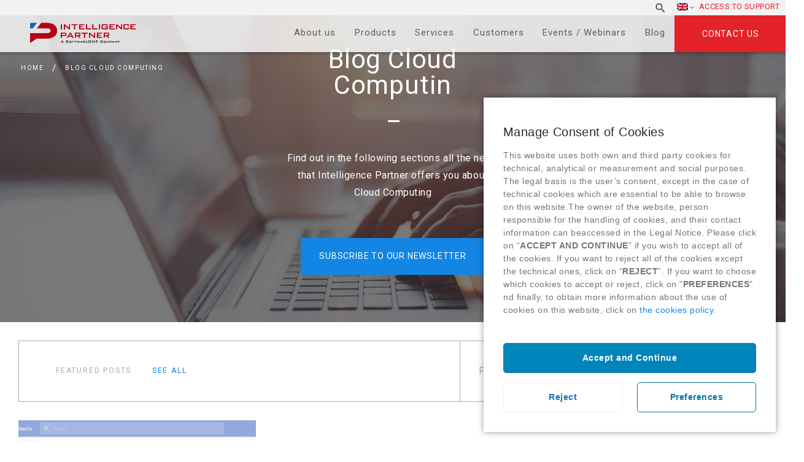

--- FILE ---
content_type: text/html; charset=UTF-8
request_url: https://www.intelligencepartner.com/en/tag/contact-management/
body_size: 21160
content:

<!DOCTYPE html>
<html lang="en-US" class="no-js">
	<head>
		<meta charset="UTF-8">
	
		<title>contact management Archives - Intelligence Partner : Intelligence Partner</title>

		<link href="https://www.google-analytics.com" rel="dns-prefetch" >
		<link href="https://www.intelligencepartner.com/wp-content/themes/intelligencepartner/humans.txt" rel="author">

        <!-- FAVICONS => http://www.favicon-generator.org/ -->
        <link rel="apple-touch-icon" sizes="57x57" href="https://www.intelligencepartner.com/wp-content/themes/intelligencepartner/img/icons/apple-icon-57x57.png">
		<link rel="apple-touch-icon" sizes="60x60" href="https://www.intelligencepartner.com/wp-content/themes/intelligencepartner/img/icons/apple-icon-60x60.png">
		<link rel="apple-touch-icon" sizes="72x72" href="https://www.intelligencepartner.com/wp-content/themes/intelligencepartner/img/icons/apple-icon-72x72.png">
		<link rel="apple-touch-icon" sizes="76x76" href="https://www.intelligencepartner.com/wp-content/themes/intelligencepartner/img/icons/apple-icon-76x76.png">
		<link rel="apple-touch-icon" sizes="114x114" href="https://www.intelligencepartner.com/wp-content/themes/intelligencepartner/img/icons/apple-icon-114x114.png">
		<link rel="apple-touch-icon" sizes="120x120" href="https://www.intelligencepartner.com/wp-content/themes/intelligencepartner/img/icons/apple-icon-120x120.png">
		<link rel="apple-touch-icon" sizes="144x144" href="https://www.intelligencepartner.com/wp-content/themes/intelligencepartner/img/icons/apple-icon-144x144.png">
		<link rel="apple-touch-icon" sizes="152x152" href="https://www.intelligencepartner.com/wp-content/themes/intelligencepartner/img/icons/apple-icon-152x152.png">
		<link rel="apple-touch-icon" sizes="180x180" href="https://www.intelligencepartner.com/wp-content/themes/intelligencepartner/img/icons/apple-icon-180x180.png">
		<link rel="icon" type="image/png" sizes="192x192"  href="https://www.intelligencepartner.com/wp-content/themes/intelligencepartner/img/icons/android-icon-192x192.png">
		<link rel="icon" type="image/png" sizes="32x32" href="https://www.intelligencepartner.com/wp-content/themes/intelligencepartner/img/icons/favicon-32x32.png">
		<link rel="icon" type="image/png" sizes="96x96" href="https://www.intelligencepartner.com/wp-content/themes/intelligencepartner/img/icons/favicon-96x96.png">
		<link rel="icon" type="image/png" sizes="16x16" href="https://www.intelligencepartner.com/wp-content/themes/intelligencepartner/img/icons/favicon-16x16.png">
		<link rel="manifest" href="https://www.intelligencepartner.com/wp-content/themes/intelligencepartner/img/icons/manifest.json">
		<meta name="msapplication-TileColor" content="#ffffff">
		<meta name="msapplication-TileImage" content="https://www.intelligencepartner.com/wp-content/themes/intelligencepartner/img/icons/ms-icon-144x144.png">
		<!-- Chrome, Firefox OS and Opera -->
		<meta name="theme-color" content="#1285E5">
		<!-- Windows Phone -->
		<meta name="msapplication-navbutton-color" content="#ffffff">
		<!-- iOS Safari -->
		<meta name="apple-mobile-web-app-capable" content="yes">
		<meta name="apple-mobile-web-app-status-bar-style" content="black-translucent">

		<meta http-equiv="X-UA-Compatible" content="IE=edge,chrome=1">
		<meta name="viewport" content="width=device-width, initial-scale=1.0">
		<meta name="description" content="A SoftwareONE Company &#8211; Cloud Consulting Services">

		<!-- jQuery -->
		<!--<script src="//code.jquery.com/jquery-2.1.4.min.js"></script>-->
		
		<!-- Google Tag Manager -->
<script>(function(w,d,s,l,i){w[l]=w[l]||[];w[l].push({'gtm.start':
new Date().getTime(),event:'gtm.js'});var f=d.getElementsByTagName(s)[0],
j=d.createElement(s),dl=l!='dataLayer'?'&l='+l:'';j.async=true;j.src=
'https://www.googletagmanager.com/gtm.js?id='+i+dl;f.parentNode.insertBefore(j,f);
})(window,document,'script','dataLayer','GTM-WLG44BW');</script>
<!-- End Google Tag Manager -->

		<link rel="alternate" hreflang="en" href="https://www.intelligencepartner.com/en/tag/contact-management/" />

	<!-- This site is optimized with the Yoast SEO Premium plugin v15.4 - https://yoast.com/wordpress/plugins/seo/ -->
	<meta name="robots" content="index, follow, max-snippet:-1, max-image-preview:large, max-video-preview:-1" />
	<link rel="canonical" href="https://www.intelligencepartner.com/en/tag/contact-management/" />
	<meta property="og:locale" content="en_US" />
	<meta property="og:type" content="article" />
	<meta property="og:title" content="contact management Archives - Intelligence Partner" />
	<meta property="og:url" content="https://www.intelligencepartner.com/en/tag/contact-management/" />
	<meta property="og:site_name" content="Intelligence Partner" />
	<meta name="twitter:card" content="summary_large_image" />
	<script type="application/ld+json" class="yoast-schema-graph">{"@context":"https://schema.org","@graph":[{"@type":"WebSite","@id":"https://www.intelligencepartner.com/#website","url":"https://www.intelligencepartner.com/","name":"Intelligence Partner","description":"A SoftwareONE Company - Cloud Consulting Services","potentialAction":[{"@type":"SearchAction","target":"https://www.intelligencepartner.com/?s={search_term_string}","query-input":"required name=search_term_string"}],"inLanguage":"en-US"},{"@type":"CollectionPage","@id":"https://www.intelligencepartner.com/en/tag/contact-management/#webpage","url":"https://www.intelligencepartner.com/en/tag/contact-management/","name":"contact management Archives - Intelligence Partner","isPartOf":{"@id":"https://www.intelligencepartner.com/#website"},"inLanguage":"en-US","potentialAction":[{"@type":"ReadAction","target":["https://www.intelligencepartner.com/en/tag/contact-management/"]}]}]}</script>
	<!-- / Yoast SEO Premium plugin. -->


<link rel='dns-prefetch' href='//secure.gravatar.com' />
<link rel='dns-prefetch' href='//s.w.org' />
<link rel='dns-prefetch' href='//v0.wordpress.com' />
<link rel='dns-prefetch' href='//c0.wp.com' />
<link rel="alternate" type="application/rss+xml" title="Intelligence Partner &raquo; contact management Tag Feed" href="https://www.intelligencepartner.com/en/tag/contact-management/feed/" />
		<script type="text/javascript">
			window._wpemojiSettings = {"baseUrl":"https:\/\/s.w.org\/images\/core\/emoji\/13.0.0\/72x72\/","ext":".png","svgUrl":"https:\/\/s.w.org\/images\/core\/emoji\/13.0.0\/svg\/","svgExt":".svg","source":{"concatemoji":"https:\/\/www.intelligencepartner.com\/wp-includes\/js\/wp-emoji-release.min.js?ver=5.5.17"}};
			!function(e,a,t){var n,r,o,i=a.createElement("canvas"),p=i.getContext&&i.getContext("2d");function s(e,t){var a=String.fromCharCode;p.clearRect(0,0,i.width,i.height),p.fillText(a.apply(this,e),0,0);e=i.toDataURL();return p.clearRect(0,0,i.width,i.height),p.fillText(a.apply(this,t),0,0),e===i.toDataURL()}function c(e){var t=a.createElement("script");t.src=e,t.defer=t.type="text/javascript",a.getElementsByTagName("head")[0].appendChild(t)}for(o=Array("flag","emoji"),t.supports={everything:!0,everythingExceptFlag:!0},r=0;r<o.length;r++)t.supports[o[r]]=function(e){if(!p||!p.fillText)return!1;switch(p.textBaseline="top",p.font="600 32px Arial",e){case"flag":return s([127987,65039,8205,9895,65039],[127987,65039,8203,9895,65039])?!1:!s([55356,56826,55356,56819],[55356,56826,8203,55356,56819])&&!s([55356,57332,56128,56423,56128,56418,56128,56421,56128,56430,56128,56423,56128,56447],[55356,57332,8203,56128,56423,8203,56128,56418,8203,56128,56421,8203,56128,56430,8203,56128,56423,8203,56128,56447]);case"emoji":return!s([55357,56424,8205,55356,57212],[55357,56424,8203,55356,57212])}return!1}(o[r]),t.supports.everything=t.supports.everything&&t.supports[o[r]],"flag"!==o[r]&&(t.supports.everythingExceptFlag=t.supports.everythingExceptFlag&&t.supports[o[r]]);t.supports.everythingExceptFlag=t.supports.everythingExceptFlag&&!t.supports.flag,t.DOMReady=!1,t.readyCallback=function(){t.DOMReady=!0},t.supports.everything||(n=function(){t.readyCallback()},a.addEventListener?(a.addEventListener("DOMContentLoaded",n,!1),e.addEventListener("load",n,!1)):(e.attachEvent("onload",n),a.attachEvent("onreadystatechange",function(){"complete"===a.readyState&&t.readyCallback()})),(n=t.source||{}).concatemoji?c(n.concatemoji):n.wpemoji&&n.twemoji&&(c(n.twemoji),c(n.wpemoji)))}(window,document,window._wpemojiSettings);
		</script>
		<style type="text/css">
img.wp-smiley,
img.emoji {
	display: inline !important;
	border: none !important;
	box-shadow: none !important;
	height: 1em !important;
	width: 1em !important;
	margin: 0 .07em !important;
	vertical-align: -0.1em !important;
	background: none !important;
	padding: 0 !important;
}
</style>
	<link rel='stylesheet' id='wp-block-library-css'  href='https://c0.wp.com/c/5.5.17/wp-includes/css/dist/block-library/style.min.css' type='text/css' media='all' />
<style id='wp-block-library-inline-css' type='text/css'>
.has-text-align-justify{text-align:justify;}
</style>
<link rel='stylesheet' id='contact-form-7-css'  href='https://www.intelligencepartner.com/wp-content/plugins/contact-form-7/includes/css/styles.css?ver=5.2.2' type='text/css' media='all' />
<link rel='stylesheet' id='wpml-legacy-horizontal-list-0-css'  href='//www.intelligencepartner.com/wp-content/plugins/sitepress-multilingual-cms/templates/language-switchers/legacy-list-horizontal/style.css?ver=1' type='text/css' media='all' />
<link rel='stylesheet' id='wpml-menu-item-0-css'  href='//www.intelligencepartner.com/wp-content/plugins/sitepress-multilingual-cms/templates/language-switchers/menu-item/style.css?ver=1' type='text/css' media='all' />
<link rel='stylesheet' id='bootstrap-css'  href='https://www.intelligencepartner.com/wp-content/themes/intelligencepartner/css/vendors/bootstrap.css?ver=5.5.17' type='text/css' media='all' />
<link rel='stylesheet' id='generales-css'  href='https://www.intelligencepartner.com/wp-content/themes/intelligencepartner/css/main.css?ver=5.5.17' type='text/css' media='all' />
<link rel='stylesheet' id='fontawesome-css'  href='https://www.intelligencepartner.com/wp-content/themes/intelligencepartner/css/vendors/font-awesome.css?ver=5.5.17' type='text/css' media='all' />
<link rel='stylesheet' id='cmplz-cookie-css'  href='https://www.intelligencepartner.com/wp-content/plugins/complianz-gdpr/assets/css/cookieconsent.min.css?ver=4.8.2' type='text/css' media='all' />
<link rel='stylesheet' id='jetpack_css-css'  href='https://c0.wp.com/p/jetpack/8.9.4/css/jetpack.css' type='text/css' media='all' />
<link rel="https://api.w.org/" href="https://www.intelligencepartner.com/wp-json/" /><link rel="alternate" type="application/json" href="https://www.intelligencepartner.com/wp-json/wp/v2/tags/2712" /><meta name="generator" content="WPML ver:4.4.1 stt:1,43,2;" />
<script type="text/javascript">
(function(url){
	if(/(?:Chrome\/26\.0\.1410\.63 Safari\/537\.31|WordfenceTestMonBot)/.test(navigator.userAgent)){ return; }
	var addEvent = function(evt, handler) {
		if (window.addEventListener) {
			document.addEventListener(evt, handler, false);
		} else if (window.attachEvent) {
			document.attachEvent('on' + evt, handler);
		}
	};
	var removeEvent = function(evt, handler) {
		if (window.removeEventListener) {
			document.removeEventListener(evt, handler, false);
		} else if (window.detachEvent) {
			document.detachEvent('on' + evt, handler);
		}
	};
	var evts = 'contextmenu dblclick drag dragend dragenter dragleave dragover dragstart drop keydown keypress keyup mousedown mousemove mouseout mouseover mouseup mousewheel scroll'.split(' ');
	var logHuman = function() {
		if (window.wfLogHumanRan) { return; }
		window.wfLogHumanRan = true;
		var wfscr = document.createElement('script');
		wfscr.type = 'text/javascript';
		wfscr.async = true;
		wfscr.src = url + '&r=' + Math.random();
		(document.getElementsByTagName('head')[0]||document.getElementsByTagName('body')[0]).appendChild(wfscr);
		for (var i = 0; i < evts.length; i++) {
			removeEvent(evts[i], logHuman);
		}
	};
	for (var i = 0; i < evts.length; i++) {
		addEvent(evts[i], logHuman);
	}
})('//www.intelligencepartner.com/en/?wordfence_lh=1&hid=BC6465D2AF8263EDC61F2044CDB00509');
</script><style type='text/css'>img#wpstats{display:none}</style>			<style type="text/css">
				/* If html does not have either class, do not show lazy loaded images. */
				html:not( .jetpack-lazy-images-js-enabled ):not( .js ) .jetpack-lazy-image {
					display: none;
				}
			</style>
			<script>
				document.documentElement.classList.add(
					'jetpack-lazy-images-js-enabled'
				);
			</script>
					<style type="text/css" id="wp-custom-css">
				/*
Puedes añadir tu propio CSS aquí.

Haz clic en el icono de ayuda de arriba para averiguar más.
*/
@media only screen and (min-width : 480px) {
.ubicacion{
width: 66px!important;
}
}

body.es {
	display: block;
}

body.es #cn-notice-text span.es {
	display: block;
}			</style>
		
				
		<!-- Analytics -->
		<!-- Global site tag (gtag.js) - Google Analytics -->
		<script type="text/plain" class="cmplz-script" async src="https://www.googletagmanager.com/gtag/js?id=UA-32582322-1"></script>
		<script>
		  window.dataLayer = window.dataLayer || [];
		  function gtag(){dataLayer.push(arguments);}
		  gtag('js', new Date());

		  gtag('config', 'UA-32582322-1');
		</script>

		<!-- Fin del Analytics -->
		<!-- Global site tag (gtag.js) - Google Ads: 1021884988 -->
<script type="text/plain" class="cmplz-script" async src="https://www.googletagmanager.com/gtag/js?id=AW-1021884988"></script>
<script>
  window.dataLayer = window.dataLayer || [];
  function gtag(){dataLayer.push(arguments);}
  gtag('js', new Date());

  gtag('config', 'AW-1021884988');
</script>
		<!-- Fin del Google Ads tracker -->
		<!-- Beacon Tracker Sugar Market -->
<script type="text/javascript">
__sf_config = {
customer_id: 97476,
host: 'email.intelligencepartner.com',
ip_privacy: 0,
subsite: '',

__img_path: "/web-next.gif?"
};

(function() {
var s = function() {
var e, t;
var n = 10;
var r = 0;
e = document.createElement("script");
e.type = "text/javascript";
e.async = true;
e.src = "//" + __sf_config.host + "/js/frs-next.js";
t = document.getElementsByTagName("script")[0];
t.parentNode.insertBefore(e, t);
var i = function() {
if (r < n) {
r++;
if (typeof frt !== "undefined") {
frt(__sf_config);
} else {
setTimeout(function() { i(); }, 500);
}
}
};
i();
};
if (window.attachEvent) {
window.attachEvent("onload", s);
} else {
window.addEventListener("load", s, false);
}
})();
</script>
<!-- Fin Beacon Tracker Sugar Market -->

		<META HTTP-EQUIV="Content-type" CONTENT="text/html; charset=UTF-8">
<script src="https://www.google.com/recaptcha/api.js"></script>
<script>
 function timestamp() { var response = document.getElementById("g-recaptcha-response"); if (response == null || response.value.trim() == "") {var elems = JSON.parse(document.getElementsByName("captcha_settings")[0].value);elems["ts"] = JSON.stringify(new Date().getTime());document.getElementsByName("captcha_settings")[0].value = JSON.stringify(elems); } } setInterval(timestamp, 500);
</script>
	</head>
	<body data-cmplz=1 class="archive tag tag-contact-management tag-2712 post-delegate-contact-management-new-google-contacts-preview blog-ip en-US">
		<!-- Google Tag Manager (noscript) -->
<noscript><iframe src="https://www.googletagmanager.com/ns.html?id=GTM-WLG44BW"
height="0" width="0" style="display:none;visibility:hidden"></iframe></noscript>
<!-- End Google Tag Manager (noscript) -->

		<!-- Botón hamburguesa Menú Lateral -->
		<!--<a href="#toggle-canvas" class="toggle-canvas"><div class="hamburguesa"></div></a>-->
		<!-- Fin del Botón hamburguesa Menú Lateral -->

		<!-- Top (Capa que engloba todo el contenido) -->
		<div id="top">
			<!-- Header -->
			<header role="banner" class="site-header">
				<div class="hamburguesa">
					<img src="https://www.intelligencepartner.com/wp-content/themes/intelligencepartner/img/intelligence-partner_icono_hamburguesa.svg" alt="icono de menú">
				</div>
				<a class="contactar" href="https://www.intelligencepartner.com/en/contact/">
					Contact				</a>
				<div class="site-header__superior">
					<div>
						<nav class="nav movil" role="navigation">
							<div class="menu-menu-principal-en-container"><ul id="menu-menu-principal-en" class="menu"><li id="menu-item-26122" class="menu-item menu-item-type-post_type menu-item-object-page menu-item-26122"><a href="https://www.intelligencepartner.com/en/about-us/">About us</a></li>
<li id="menu-item-26123" class="menu-item menu-item-type-post_type menu-item-object-page menu-item-has-children menu-item-26123"><a href="https://www.intelligencepartner.com/en/cloud-computing-products/">Products</a>
<ul class="sub-menu">
	<li id="menu-item-26124" class="menu-item menu-item-type-post_type menu-item-object-page menu-item-has-children menu-item-26124"><a href="https://www.intelligencepartner.com/en/cloud-computing-products/">Products</a>
	<ul class="sub-menu">
		<li id="menu-item-26125" class="menu-item menu-item-type-post_type menu-item-object-page menu-item-has-children menu-item-26125"><a href="https://www.intelligencepartner.com/en/google-workspace-partner/">Google Workspace</a>
		<ul class="sub-menu">
			<li id="menu-item-26126" class="menu-item menu-item-type-post_type menu-item-object-page menu-item-26126"><a href="https://www.intelligencepartner.com/en/g-suite-products/">Google Workspace</a></li>
			<li id="menu-item-39158" class="menu-item menu-item-type-post_type menu-item-object-page menu-item-39158"><a href="https://www.intelligencepartner.com/en/google-meet/">Google Meet</a></li>
			<li id="menu-item-47993" class="menu-item menu-item-type-post_type menu-item-object-page menu-item-47993"><a href="https://www.intelligencepartner.com/en/chrome-enterprise/">Chrome Enterprise</a></li>
			<li id="menu-item-38230" class="menu-item menu-item-type-post_type menu-item-object-page menu-item-38230"><a href="https://www.intelligencepartner.com/en/google-voice/">Google Voice</a></li>
			<li id="menu-item-33818" class="menu-item menu-item-type-post_type menu-item-object-page menu-item-33818"><a href="https://www.intelligencepartner.com/en/jamboard-by-google/">Jamboard</a></li>
			<li id="menu-item-31985" class="menu-item menu-item-type-post_type menu-item-object-page menu-item-31985"><a href="https://www.intelligencepartner.com/en/jumpcloud/">JumpCloud</a></li>
			<li id="menu-item-26130" class="menu-item menu-item-type-post_type menu-item-object-page menu-item-26130"><a href="https://www.intelligencepartner.com/en/cloudlock/">Cloudlock</a></li>
			<li id="menu-item-26129" class="menu-item menu-item-type-post_type menu-item-object-page menu-item-26129"><a href="https://www.intelligencepartner.com/en/smartsheet-project-management/">Smartsheet</a></li>
		</ul>
</li>
		<li id="menu-item-40996" class="menu-item menu-item-type-post_type menu-item-object-page menu-item-has-children menu-item-40996"><a href="https://www.intelligencepartner.com/en/lumapps-social-intranet-2/">LumApps</a>
		<ul class="sub-menu">
			<li id="menu-item-40995" class="menu-item menu-item-type-post_type menu-item-object-page menu-item-40995"><a href="https://www.intelligencepartner.com/en/lumapps-social-collaborative-intranet/">LumApps, the collaborative social intranet</a></li>
		</ul>
</li>
		<li id="menu-item-26134" class="menu-item menu-item-type-post_type menu-item-object-page menu-item-26134"><a href="https://www.intelligencepartner.com/en/google-maps-geolocation/">Google Maps Platform</a></li>
		<li id="menu-item-26135" class="menu-item menu-item-type-post_type menu-item-object-page menu-item-has-children menu-item-26135"><a href="https://www.intelligencepartner.com/en/field-service-management/">Field Service Management</a>
		<ul class="sub-menu">
			<li id="menu-item-26136" class="menu-item menu-item-type-custom menu-item-object-custom menu-item-26136"><a target="_blank" rel="noopener noreferrer" href="http://task4work.com/en/">Task4Work</a></li>
		</ul>
</li>
		<li id="menu-item-26137" class="menu-item menu-item-type-post_type menu-item-object-page menu-item-has-children menu-item-26137"><a href="https://www.intelligencepartner.com/en/crm-solutions/">CRM</a>
		<ul class="sub-menu">
			<li id="menu-item-26138" class="menu-item menu-item-type-post_type menu-item-object-page menu-item-26138"><a href="https://www.intelligencepartner.com/en/sugarcrm-software/">SugarCRM</a></li>
			<li id="menu-item-26139" class="menu-item menu-item-type-post_type menu-item-object-page menu-item-26139"><a href="https://www.intelligencepartner.com/en/salesforce-crm-software/">Salesforce</a></li>
		</ul>
</li>
		<li id="menu-item-26140" class="menu-item menu-item-type-post_type menu-item-object-page menu-item-has-children menu-item-26140"><a href="https://www.intelligencepartner.com/en/bi-tools/">Business Intelligence and Machine Learning</a>
		<ul class="sub-menu">
			<li id="menu-item-26142" class="menu-item menu-item-type-post_type menu-item-object-page menu-item-26142"><a href="https://www.intelligencepartner.com/en/google-bigquery/">Google BigQuery</a></li>
			<li id="menu-item-48147" class="menu-item menu-item-type-post_type menu-item-object-page menu-item-48147"><a href="https://www.intelligencepartner.com/en/google-machine-learning/">Machine Learning</a></li>
			<li id="menu-item-26141" class="menu-item menu-item-type-post_type menu-item-object-page menu-item-26141"><a href="https://www.intelligencepartner.com/en/tableau-software/">Tableau</a></li>
			<li id="menu-item-44078" class="menu-item menu-item-type-post_type menu-item-object-page menu-item-44078"><a href="https://www.intelligencepartner.com/en/looker-advanced-analytics/">Data Analytics &#8211; Looker</a></li>
			<li id="menu-item-26143" class="menu-item menu-item-type-post_type menu-item-object-page menu-item-26143"><a href="https://www.intelligencepartner.com/en/talend/">Talend</a></li>
		</ul>
</li>
		<li id="menu-item-26144" class="menu-item menu-item-type-post_type menu-item-object-page menu-item-has-children menu-item-26144"><a href="https://www.intelligencepartner.com/en/google-cloud-platform-products/">Google Cloud Platform</a>
		<ul class="sub-menu">
			<li id="menu-item-26145" class="menu-item menu-item-type-post_type menu-item-object-page menu-item-26145"><a href="https://www.intelligencepartner.com/en/google-engine/">Google Compute Engine</a></li>
			<li id="menu-item-26146" class="menu-item menu-item-type-post_type menu-item-object-page menu-item-26146"><a href="https://www.intelligencepartner.com/en/cloud-storage/">Cloud Storage</a></li>
			<li id="menu-item-26170" class="menu-item menu-item-type-post_type menu-item-object-page menu-item-26170"><a href="https://www.intelligencepartner.com/en/google-big-data-software/">Big Data</a></li>
			<li id="menu-item-26171" class="menu-item menu-item-type-post_type menu-item-object-page menu-item-26171"><a href="https://www.intelligencepartner.com/en/google-machine-learning/">Machine Learning</a></li>
			<li id="menu-item-48148" class="menu-item menu-item-type-post_type menu-item-object-page menu-item-48148"><a href="https://www.intelligencepartner.com/en/looker-advanced-analytics/">Looker</a></li>
		</ul>
</li>
		<li id="menu-item-43384" class="menu-item menu-item-type-post_type menu-item-object-page menu-item-has-children menu-item-43384"><a href="https://www.intelligencepartner.com/en/video-conferences/">Video conferences</a>
		<ul class="sub-menu">
			<li id="menu-item-43381" class="menu-item menu-item-type-post_type menu-item-object-page menu-item-43381"><a href="https://www.intelligencepartner.com/en/logitech/">Logitech</a></li>
			<li id="menu-item-43380" class="menu-item menu-item-type-post_type menu-item-object-page menu-item-43380"><a href="https://www.intelligencepartner.com/en/asus/">Asus</a></li>
			<li id="menu-item-43382" class="menu-item menu-item-type-post_type menu-item-object-page menu-item-43382"><a href="https://www.intelligencepartner.com/en/acer/">Acer</a></li>
		</ul>
</li>
	</ul>
</li>
</ul>
</li>
<li id="menu-item-26172" class="menu-item menu-item-type-post_type menu-item-object-page menu-item-has-children menu-item-26172"><a href="https://www.intelligencepartner.com/en/services/">Services</a>
<ul class="sub-menu">
	<li id="menu-item-26173" class="menu-item menu-item-type-post_type menu-item-object-page menu-item-has-children menu-item-26173"><a href="https://www.intelligencepartner.com/en/services/">Services</a>
	<ul class="sub-menu">
		<li id="menu-item-26174" class="menu-item menu-item-type-post_type menu-item-object-page menu-item-has-children menu-item-26174"><a href="https://www.intelligencepartner.com/en/g-suite-digital-transformation/">Digital Transformation with Google Workspace</a>
		<ul class="sub-menu">
			<li id="menu-item-26175" class="menu-item menu-item-type-post_type menu-item-object-page menu-item-26175"><a href="https://www.intelligencepartner.com/en/workshop-digital-transformation-google-workspace/">Transformation workshop</a></li>
			<li id="menu-item-26176" class="menu-item menu-item-type-post_type menu-item-object-page menu-item-26176"><a href="https://www.intelligencepartner.com/en/change-management-google-workspace/">Change management</a></li>
			<li id="menu-item-26177" class="menu-item menu-item-type-post_type menu-item-object-page menu-item-26177"><a href="https://www.intelligencepartner.com/en/cloud-applications-g-suite/">Customised Cloud Applications</a></li>
			<li id="menu-item-26178" class="menu-item menu-item-type-post_type menu-item-object-page menu-item-26178"><a href="https://www.intelligencepartner.com/en/mail-migration-g-suite/">Google Workspace migration and implementation</a></li>
			<li id="menu-item-26179" class="menu-item menu-item-type-post_type menu-item-object-page menu-item-26179"><a href="https://www.intelligencepartner.com/en/google-technical-support/">Google support</a></li>
			<li id="menu-item-26180" class="menu-item menu-item-type-post_type menu-item-object-page menu-item-26180"><a href="https://www.intelligencepartner.com/en/document-management-workflows/">Document management and workflows</a></li>
			<li id="menu-item-26181" class="menu-item menu-item-type-post_type menu-item-object-page menu-item-26181"><a href="https://www.intelligencepartner.com/en/project-management-google-workspace/">Project and Process Management</a></li>
			<li id="menu-item-26182" class="menu-item menu-item-type-post_type menu-item-object-page menu-item-26182"><a href="https://www.intelligencepartner.com/en/cloud-security-google-workspace/">Security workshop</a></li>
		</ul>
</li>
		<li id="menu-item-26183" class="menu-item menu-item-type-post_type menu-item-object-page menu-item-has-children menu-item-26183"><a href="https://www.intelligencepartner.com/en/google-maps-platform-services/">Google Maps Platform Services</a>
		<ul class="sub-menu">
			<li id="menu-item-26185" class="menu-item menu-item-type-post_type menu-item-object-page menu-item-26185"><a href="https://www.intelligencepartner.com/en/google-maps-development/">Implementation and development</a></li>
			<li id="menu-item-26186" class="menu-item menu-item-type-post_type menu-item-object-page menu-item-26186"><a href="https://www.intelligencepartner.com/en/google-maps-projects/">Customised Google Maps Platform Geolocation Projects</a></li>
			<li id="menu-item-26187" class="menu-item menu-item-type-post_type menu-item-object-page menu-item-26187"><a href="https://www.intelligencepartner.com/en/google-maps-technical-support/">Technical support for Google Maps Platform</a></li>
		</ul>
</li>
		<li id="menu-item-26188" class="menu-item menu-item-type-post_type menu-item-object-page menu-item-26188"><a href="https://www.intelligencepartner.com/en/field-service/">Field Service Management</a></li>
		<li id="menu-item-26189" class="menu-item menu-item-type-post_type menu-item-object-page menu-item-has-children menu-item-26189"><a href="https://www.intelligencepartner.com/en/crm-services/">CRM</a>
		<ul class="sub-menu">
			<li id="menu-item-26190" class="menu-item menu-item-type-post_type menu-item-object-page menu-item-26190"><a href="https://www.intelligencepartner.com/en/commercial-management-crm/">Commercial Management</a></li>
			<li id="menu-item-26191" class="menu-item menu-item-type-post_type menu-item-object-page menu-item-26191"><a href="https://www.intelligencepartner.com/en/marketing-crm/">Marketing</a></li>
			<li id="menu-item-26192" class="menu-item menu-item-type-post_type menu-item-object-page menu-item-26192"><a href="https://www.intelligencepartner.com/en/customer-service-crm/">Customer Service</a></li>
			<li id="menu-item-26193" class="menu-item menu-item-type-post_type menu-item-object-page menu-item-26193"><a href="https://www.intelligencepartner.com/en/crm-customised-applications/">Customised Applications</a></li>
		</ul>
</li>
		<li id="menu-item-26194" class="menu-item menu-item-type-post_type menu-item-object-page menu-item-has-children menu-item-26194"><a href="https://www.intelligencepartner.com/en/business-intelligence-services/">Business Intelligence and Machine Learning</a>
		<ul class="sub-menu">
			<li id="menu-item-26220" class="menu-item menu-item-type-post_type menu-item-object-page menu-item-26220"><a href="https://www.intelligencepartner.com/en/daas-data-service/">Data as a Service (DaaS)</a></li>
			<li id="menu-item-26221" class="menu-item menu-item-type-post_type menu-item-object-page menu-item-26221"><a href="https://www.intelligencepartner.com/en/tableau-quick-start/">Tableau – Quick Start</a></li>
			<li id="menu-item-30662" class="menu-item menu-item-type-post_type menu-item-object-page menu-item-30662"><a href="https://www.intelligencepartner.com/en/machine-learning-innovation-lab-workshop/">Machine Learning Innovation Lab</a></li>
		</ul>
</li>
		<li id="menu-item-26222" class="menu-item menu-item-type-post_type menu-item-object-page menu-item-has-children menu-item-26222"><a href="https://www.intelligencepartner.com/en/google-cloud-platform-services/">Google Cloud Platform</a>
		<ul class="sub-menu">
			<li id="menu-item-26223" class="menu-item menu-item-type-post_type menu-item-object-page menu-item-26223"><a href="https://www.intelligencepartner.com/en/web-applications-google-cloud/">Web applications</a></li>
			<li id="menu-item-26224" class="menu-item menu-item-type-post_type menu-item-object-page menu-item-26224"><a href="https://www.intelligencepartner.com/en/mobile-applications-development-google-cloud/">Mobile applications</a></li>
			<li id="menu-item-26225" class="menu-item menu-item-type-post_type menu-item-object-page menu-item-26225"><a href="https://www.intelligencepartner.com/en/migrating-to-the-cloud/">Migrating applications to the cloud</a></li>
			<li id="menu-item-26226" class="menu-item menu-item-type-post_type menu-item-object-page menu-item-26226"><a href="https://www.intelligencepartner.com/en/google-cloud-storage/">Storage in the cloud</a></li>
			<li id="menu-item-30669" class="menu-item menu-item-type-post_type menu-item-object-page menu-item-30669"><a href="https://www.intelligencepartner.com/en/machine-learning-innovation-lab-workshop-google-cloud/">Machine Learning Innovation Lab</a></li>
			<li id="menu-item-33828" class="menu-item menu-item-type-post_type menu-item-object-page menu-item-33828"><a href="https://www.intelligencepartner.com/en/cloud-service-management/">Cloud service management</a></li>
			<li id="menu-item-33837" class="menu-item menu-item-type-post_type menu-item-object-page menu-item-33837"><a href="https://www.intelligencepartner.com/en/google-cloud-platform-technical-support/">Google Cloud Platform Technical Support</a></li>
		</ul>
</li>
		<li id="menu-item-26227" class="menu-item menu-item-type-post_type menu-item-object-page menu-item-26227"><a href="https://www.intelligencepartner.com/en/technical-administration-support/">Technical support and administration</a></li>
		<li id="menu-item-26228" class="menu-item menu-item-type-post_type menu-item-object-page menu-item-has-children menu-item-26228"><a href="https://www.intelligencepartner.com/en/company-training/">Training</a>
		<ul class="sub-menu">
			<li id="menu-item-26231" class="menu-item menu-item-type-post_type menu-item-object-page menu-item-26231"><a href="https://www.intelligencepartner.com/en/g-suite-training/">Google Workspace</a></li>
			<li id="menu-item-26232" class="menu-item menu-item-type-post_type menu-item-object-page menu-item-26232"><a href="https://www.intelligencepartner.com/en/google-cloud-training/">Google Cloud Platform</a></li>
			<li id="menu-item-26229" class="menu-item menu-item-type-post_type menu-item-object-page menu-item-26229"><a href="https://www.intelligencepartner.com/en/sugarcrm-training/">SugarCRM</a></li>
			<li id="menu-item-26233" class="menu-item menu-item-type-post_type menu-item-object-page menu-item-26233"><a href="https://www.intelligencepartner.com/en/salesforce-training/">Salesforce</a></li>
			<li id="menu-item-26234" class="menu-item menu-item-type-post_type menu-item-object-page menu-item-26234"><a href="https://www.intelligencepartner.com/en/google-maps-training/">Google Maps</a></li>
			<li id="menu-item-26230" class="menu-item menu-item-type-post_type menu-item-object-page menu-item-26230"><a href="https://www.intelligencepartner.com/en/tableau-training/">Tableau</a></li>
		</ul>
</li>
	</ul>
</li>
</ul>
</li>
<li id="menu-item-26235" class="menu-item menu-item-type-post_type menu-item-object-page menu-item-26235"><a href="https://www.intelligencepartner.com/en/clients/">Customers</a></li>
<li id="menu-item-26236" class="menu-item menu-item-type-custom menu-item-object-custom menu-item-26236"><a href="/en/agenda/">Events / Webinars</a></li>
<li id="menu-item-26237" class="menu-item menu-item-type-post_type menu-item-object-page current_page_parent menu-item-26237"><a href="https://www.intelligencepartner.com/en/blog/">Blog</a></li>
<li id="menu-item-26238" class="menu-item menu-item-type-post_type menu-item-object-page menu-item-26238"><a href="https://www.intelligencepartner.com/en/contact/">Contact us</a></li>
</ul></div>						</nav><!-- Fin del Menu principal -->
						<div class="links">
							<form role="search" method="get" id="searchform" class="searchform" action="https://www.intelligencepartner.com/en/">
								<div>
									<label class="screen-reader-text" for="s">Search for:</label>
									<input type="text" value="" name="s" id="s" placeholder="Search…" />
									<input type="submit" id="searchsubmit" value="Search" />
								</div>
							</form>
							<div class="idiomas">
								<!--<a href="http://www.intelligencepartner.com/pt-br/">
									<img src="/img/br.png" alt="pt-br" width="18">
								</a>-->
								<div class="menu-idiomas-en-container"><ul id="menu-idiomas-en" class="menu"><li id="menu-item-wpml-ls-1152-en" class="menu-item wpml-ls-slot-1152 wpml-ls-item wpml-ls-item-en wpml-ls-current-language wpml-ls-menu-item menu-item-type-wpml_ls_menu_item menu-item-object-wpml_ls_menu_item menu-item-has-children menu-item-wpml-ls-1152-en"><a href="https://www.intelligencepartner.com/en/tag/contact-management/"><img class="wpml-ls-flag" src="https://www.intelligencepartner.com/wp-content/plugins/sitepress-multilingual-cms/res/flags/en.png" alt="English"></a>
<ul class="sub-menu">
	<li id="menu-item-wpml-ls-1152-es" class="menu-item wpml-ls-slot-1152 wpml-ls-item wpml-ls-item-es wpml-ls-menu-item wpml-ls-first-item menu-item-type-wpml_ls_menu_item menu-item-object-wpml_ls_menu_item menu-item-wpml-ls-1152-es"><a href="https://www.intelligencepartner.com"><img class="wpml-ls-flag" src="https://www.intelligencepartner.com/wp-content/plugins/sitepress-multilingual-cms/res/flags/es.png" alt="Spanish"></a></li>
	<li id="menu-item-wpml-ls-1152-pt-br" class="menu-item wpml-ls-slot-1152 wpml-ls-item wpml-ls-item-pt-br wpml-ls-menu-item wpml-ls-last-item menu-item-type-wpml_ls_menu_item menu-item-object-wpml_ls_menu_item menu-item-wpml-ls-1152-pt-br"><a href="https://www.intelligencepartner.com/pt-br/"><img class="wpml-ls-flag" src="https://www.intelligencepartner.com/wp-content/plugins/sitepress-multilingual-cms/res/flags/pt-br.png" alt="Portuguese (Brazil)"></a></li>
</ul>
</li>
</ul></div>							</div>
							<div class="soporte">
								Access to support							</div>
						</div>
					</div>
				</div>
				<div class="site-header__inferior">
					<!-- Logo de la web -->
					<div class="logo" style="max-width:200px;top:0px;">
						<a href="https://www.intelligencepartner.com/en/">
							<img src="https://www.intelligencepartner.com/wp-content/themes/intelligencepartner/img/intelligencepartner_logo.svg" alt="Logo Intelligence Partner" width="200" height="40">
							

						</a>
					</div><!-- Fin del logo de la web -->
					<!-- Menu principal -->
					<nav class="nav" role="navigation">
						<div class="menu-menu-principal-en-container"><ul id="menu-menu-principal-en-1" class="menu"><li class="menu-item menu-item-type-post_type menu-item-object-page menu-item-26122"><a href="https://www.intelligencepartner.com/en/about-us/">About us</a></li>
<li class="menu-item menu-item-type-post_type menu-item-object-page menu-item-has-children menu-item-26123"><a href="https://www.intelligencepartner.com/en/cloud-computing-products/">Products</a>
<ul class="sub-menu">
	<li class="menu-item menu-item-type-post_type menu-item-object-page menu-item-has-children menu-item-26124"><a href="https://www.intelligencepartner.com/en/cloud-computing-products/">Products</a>
	<ul class="sub-menu">
		<li class="menu-item menu-item-type-post_type menu-item-object-page menu-item-has-children menu-item-26125"><a href="https://www.intelligencepartner.com/en/google-workspace-partner/">Google Workspace</a>
		<ul class="sub-menu">
			<li class="menu-item menu-item-type-post_type menu-item-object-page menu-item-26126"><a href="https://www.intelligencepartner.com/en/g-suite-products/">Google Workspace</a></li>
			<li class="menu-item menu-item-type-post_type menu-item-object-page menu-item-39158"><a href="https://www.intelligencepartner.com/en/google-meet/">Google Meet</a></li>
			<li class="menu-item menu-item-type-post_type menu-item-object-page menu-item-47993"><a href="https://www.intelligencepartner.com/en/chrome-enterprise/">Chrome Enterprise</a></li>
			<li class="menu-item menu-item-type-post_type menu-item-object-page menu-item-38230"><a href="https://www.intelligencepartner.com/en/google-voice/">Google Voice</a></li>
			<li class="menu-item menu-item-type-post_type menu-item-object-page menu-item-33818"><a href="https://www.intelligencepartner.com/en/jamboard-by-google/">Jamboard</a></li>
			<li class="menu-item menu-item-type-post_type menu-item-object-page menu-item-31985"><a href="https://www.intelligencepartner.com/en/jumpcloud/">JumpCloud</a></li>
			<li class="menu-item menu-item-type-post_type menu-item-object-page menu-item-26130"><a href="https://www.intelligencepartner.com/en/cloudlock/">Cloudlock</a></li>
			<li class="menu-item menu-item-type-post_type menu-item-object-page menu-item-26129"><a href="https://www.intelligencepartner.com/en/smartsheet-project-management/">Smartsheet</a></li>
		</ul>
</li>
		<li class="menu-item menu-item-type-post_type menu-item-object-page menu-item-has-children menu-item-40996"><a href="https://www.intelligencepartner.com/en/lumapps-social-intranet-2/">LumApps</a>
		<ul class="sub-menu">
			<li class="menu-item menu-item-type-post_type menu-item-object-page menu-item-40995"><a href="https://www.intelligencepartner.com/en/lumapps-social-collaborative-intranet/">LumApps, the collaborative social intranet</a></li>
		</ul>
</li>
		<li class="menu-item menu-item-type-post_type menu-item-object-page menu-item-26134"><a href="https://www.intelligencepartner.com/en/google-maps-geolocation/">Google Maps Platform</a></li>
		<li class="menu-item menu-item-type-post_type menu-item-object-page menu-item-has-children menu-item-26135"><a href="https://www.intelligencepartner.com/en/field-service-management/">Field Service Management</a>
		<ul class="sub-menu">
			<li class="menu-item menu-item-type-custom menu-item-object-custom menu-item-26136"><a target="_blank" rel="noopener noreferrer" href="http://task4work.com/en/">Task4Work</a></li>
		</ul>
</li>
		<li class="menu-item menu-item-type-post_type menu-item-object-page menu-item-has-children menu-item-26137"><a href="https://www.intelligencepartner.com/en/crm-solutions/">CRM</a>
		<ul class="sub-menu">
			<li class="menu-item menu-item-type-post_type menu-item-object-page menu-item-26138"><a href="https://www.intelligencepartner.com/en/sugarcrm-software/">SugarCRM</a></li>
			<li class="menu-item menu-item-type-post_type menu-item-object-page menu-item-26139"><a href="https://www.intelligencepartner.com/en/salesforce-crm-software/">Salesforce</a></li>
		</ul>
</li>
		<li class="menu-item menu-item-type-post_type menu-item-object-page menu-item-has-children menu-item-26140"><a href="https://www.intelligencepartner.com/en/bi-tools/">Business Intelligence and Machine Learning</a>
		<ul class="sub-menu">
			<li class="menu-item menu-item-type-post_type menu-item-object-page menu-item-26142"><a href="https://www.intelligencepartner.com/en/google-bigquery/">Google BigQuery</a></li>
			<li class="menu-item menu-item-type-post_type menu-item-object-page menu-item-48147"><a href="https://www.intelligencepartner.com/en/google-machine-learning/">Machine Learning</a></li>
			<li class="menu-item menu-item-type-post_type menu-item-object-page menu-item-26141"><a href="https://www.intelligencepartner.com/en/tableau-software/">Tableau</a></li>
			<li class="menu-item menu-item-type-post_type menu-item-object-page menu-item-44078"><a href="https://www.intelligencepartner.com/en/looker-advanced-analytics/">Data Analytics &#8211; Looker</a></li>
			<li class="menu-item menu-item-type-post_type menu-item-object-page menu-item-26143"><a href="https://www.intelligencepartner.com/en/talend/">Talend</a></li>
		</ul>
</li>
		<li class="menu-item menu-item-type-post_type menu-item-object-page menu-item-has-children menu-item-26144"><a href="https://www.intelligencepartner.com/en/google-cloud-platform-products/">Google Cloud Platform</a>
		<ul class="sub-menu">
			<li class="menu-item menu-item-type-post_type menu-item-object-page menu-item-26145"><a href="https://www.intelligencepartner.com/en/google-engine/">Google Compute Engine</a></li>
			<li class="menu-item menu-item-type-post_type menu-item-object-page menu-item-26146"><a href="https://www.intelligencepartner.com/en/cloud-storage/">Cloud Storage</a></li>
			<li class="menu-item menu-item-type-post_type menu-item-object-page menu-item-26170"><a href="https://www.intelligencepartner.com/en/google-big-data-software/">Big Data</a></li>
			<li class="menu-item menu-item-type-post_type menu-item-object-page menu-item-26171"><a href="https://www.intelligencepartner.com/en/google-machine-learning/">Machine Learning</a></li>
			<li class="menu-item menu-item-type-post_type menu-item-object-page menu-item-48148"><a href="https://www.intelligencepartner.com/en/looker-advanced-analytics/">Looker</a></li>
		</ul>
</li>
		<li class="menu-item menu-item-type-post_type menu-item-object-page menu-item-has-children menu-item-43384"><a href="https://www.intelligencepartner.com/en/video-conferences/">Video conferences</a>
		<ul class="sub-menu">
			<li class="menu-item menu-item-type-post_type menu-item-object-page menu-item-43381"><a href="https://www.intelligencepartner.com/en/logitech/">Logitech</a></li>
			<li class="menu-item menu-item-type-post_type menu-item-object-page menu-item-43380"><a href="https://www.intelligencepartner.com/en/asus/">Asus</a></li>
			<li class="menu-item menu-item-type-post_type menu-item-object-page menu-item-43382"><a href="https://www.intelligencepartner.com/en/acer/">Acer</a></li>
		</ul>
</li>
	</ul>
</li>
</ul>
</li>
<li class="menu-item menu-item-type-post_type menu-item-object-page menu-item-has-children menu-item-26172"><a href="https://www.intelligencepartner.com/en/services/">Services</a>
<ul class="sub-menu">
	<li class="menu-item menu-item-type-post_type menu-item-object-page menu-item-has-children menu-item-26173"><a href="https://www.intelligencepartner.com/en/services/">Services</a>
	<ul class="sub-menu">
		<li class="menu-item menu-item-type-post_type menu-item-object-page menu-item-has-children menu-item-26174"><a href="https://www.intelligencepartner.com/en/g-suite-digital-transformation/">Digital Transformation with Google Workspace</a>
		<ul class="sub-menu">
			<li class="menu-item menu-item-type-post_type menu-item-object-page menu-item-26175"><a href="https://www.intelligencepartner.com/en/workshop-digital-transformation-google-workspace/">Transformation workshop</a></li>
			<li class="menu-item menu-item-type-post_type menu-item-object-page menu-item-26176"><a href="https://www.intelligencepartner.com/en/change-management-google-workspace/">Change management</a></li>
			<li class="menu-item menu-item-type-post_type menu-item-object-page menu-item-26177"><a href="https://www.intelligencepartner.com/en/cloud-applications-g-suite/">Customised Cloud Applications</a></li>
			<li class="menu-item menu-item-type-post_type menu-item-object-page menu-item-26178"><a href="https://www.intelligencepartner.com/en/mail-migration-g-suite/">Google Workspace migration and implementation</a></li>
			<li class="menu-item menu-item-type-post_type menu-item-object-page menu-item-26179"><a href="https://www.intelligencepartner.com/en/google-technical-support/">Google support</a></li>
			<li class="menu-item menu-item-type-post_type menu-item-object-page menu-item-26180"><a href="https://www.intelligencepartner.com/en/document-management-workflows/">Document management and workflows</a></li>
			<li class="menu-item menu-item-type-post_type menu-item-object-page menu-item-26181"><a href="https://www.intelligencepartner.com/en/project-management-google-workspace/">Project and Process Management</a></li>
			<li class="menu-item menu-item-type-post_type menu-item-object-page menu-item-26182"><a href="https://www.intelligencepartner.com/en/cloud-security-google-workspace/">Security workshop</a></li>
		</ul>
</li>
		<li class="menu-item menu-item-type-post_type menu-item-object-page menu-item-has-children menu-item-26183"><a href="https://www.intelligencepartner.com/en/google-maps-platform-services/">Google Maps Platform Services</a>
		<ul class="sub-menu">
			<li class="menu-item menu-item-type-post_type menu-item-object-page menu-item-26185"><a href="https://www.intelligencepartner.com/en/google-maps-development/">Implementation and development</a></li>
			<li class="menu-item menu-item-type-post_type menu-item-object-page menu-item-26186"><a href="https://www.intelligencepartner.com/en/google-maps-projects/">Customised Google Maps Platform Geolocation Projects</a></li>
			<li class="menu-item menu-item-type-post_type menu-item-object-page menu-item-26187"><a href="https://www.intelligencepartner.com/en/google-maps-technical-support/">Technical support for Google Maps Platform</a></li>
		</ul>
</li>
		<li class="menu-item menu-item-type-post_type menu-item-object-page menu-item-26188"><a href="https://www.intelligencepartner.com/en/field-service/">Field Service Management</a></li>
		<li class="menu-item menu-item-type-post_type menu-item-object-page menu-item-has-children menu-item-26189"><a href="https://www.intelligencepartner.com/en/crm-services/">CRM</a>
		<ul class="sub-menu">
			<li class="menu-item menu-item-type-post_type menu-item-object-page menu-item-26190"><a href="https://www.intelligencepartner.com/en/commercial-management-crm/">Commercial Management</a></li>
			<li class="menu-item menu-item-type-post_type menu-item-object-page menu-item-26191"><a href="https://www.intelligencepartner.com/en/marketing-crm/">Marketing</a></li>
			<li class="menu-item menu-item-type-post_type menu-item-object-page menu-item-26192"><a href="https://www.intelligencepartner.com/en/customer-service-crm/">Customer Service</a></li>
			<li class="menu-item menu-item-type-post_type menu-item-object-page menu-item-26193"><a href="https://www.intelligencepartner.com/en/crm-customised-applications/">Customised Applications</a></li>
		</ul>
</li>
		<li class="menu-item menu-item-type-post_type menu-item-object-page menu-item-has-children menu-item-26194"><a href="https://www.intelligencepartner.com/en/business-intelligence-services/">Business Intelligence and Machine Learning</a>
		<ul class="sub-menu">
			<li class="menu-item menu-item-type-post_type menu-item-object-page menu-item-26220"><a href="https://www.intelligencepartner.com/en/daas-data-service/">Data as a Service (DaaS)</a></li>
			<li class="menu-item menu-item-type-post_type menu-item-object-page menu-item-26221"><a href="https://www.intelligencepartner.com/en/tableau-quick-start/">Tableau – Quick Start</a></li>
			<li class="menu-item menu-item-type-post_type menu-item-object-page menu-item-30662"><a href="https://www.intelligencepartner.com/en/machine-learning-innovation-lab-workshop/">Machine Learning Innovation Lab</a></li>
		</ul>
</li>
		<li class="menu-item menu-item-type-post_type menu-item-object-page menu-item-has-children menu-item-26222"><a href="https://www.intelligencepartner.com/en/google-cloud-platform-services/">Google Cloud Platform</a>
		<ul class="sub-menu">
			<li class="menu-item menu-item-type-post_type menu-item-object-page menu-item-26223"><a href="https://www.intelligencepartner.com/en/web-applications-google-cloud/">Web applications</a></li>
			<li class="menu-item menu-item-type-post_type menu-item-object-page menu-item-26224"><a href="https://www.intelligencepartner.com/en/mobile-applications-development-google-cloud/">Mobile applications</a></li>
			<li class="menu-item menu-item-type-post_type menu-item-object-page menu-item-26225"><a href="https://www.intelligencepartner.com/en/migrating-to-the-cloud/">Migrating applications to the cloud</a></li>
			<li class="menu-item menu-item-type-post_type menu-item-object-page menu-item-26226"><a href="https://www.intelligencepartner.com/en/google-cloud-storage/">Storage in the cloud</a></li>
			<li class="menu-item menu-item-type-post_type menu-item-object-page menu-item-30669"><a href="https://www.intelligencepartner.com/en/machine-learning-innovation-lab-workshop-google-cloud/">Machine Learning Innovation Lab</a></li>
			<li class="menu-item menu-item-type-post_type menu-item-object-page menu-item-33828"><a href="https://www.intelligencepartner.com/en/cloud-service-management/">Cloud service management</a></li>
			<li class="menu-item menu-item-type-post_type menu-item-object-page menu-item-33837"><a href="https://www.intelligencepartner.com/en/google-cloud-platform-technical-support/">Google Cloud Platform Technical Support</a></li>
		</ul>
</li>
		<li class="menu-item menu-item-type-post_type menu-item-object-page menu-item-26227"><a href="https://www.intelligencepartner.com/en/technical-administration-support/">Technical support and administration</a></li>
		<li class="menu-item menu-item-type-post_type menu-item-object-page menu-item-has-children menu-item-26228"><a href="https://www.intelligencepartner.com/en/company-training/">Training</a>
		<ul class="sub-menu">
			<li class="menu-item menu-item-type-post_type menu-item-object-page menu-item-26231"><a href="https://www.intelligencepartner.com/en/g-suite-training/">Google Workspace</a></li>
			<li class="menu-item menu-item-type-post_type menu-item-object-page menu-item-26232"><a href="https://www.intelligencepartner.com/en/google-cloud-training/">Google Cloud Platform</a></li>
			<li class="menu-item menu-item-type-post_type menu-item-object-page menu-item-26229"><a href="https://www.intelligencepartner.com/en/sugarcrm-training/">SugarCRM</a></li>
			<li class="menu-item menu-item-type-post_type menu-item-object-page menu-item-26233"><a href="https://www.intelligencepartner.com/en/salesforce-training/">Salesforce</a></li>
			<li class="menu-item menu-item-type-post_type menu-item-object-page menu-item-26234"><a href="https://www.intelligencepartner.com/en/google-maps-training/">Google Maps</a></li>
			<li class="menu-item menu-item-type-post_type menu-item-object-page menu-item-26230"><a href="https://www.intelligencepartner.com/en/tableau-training/">Tableau</a></li>
		</ul>
</li>
	</ul>
</li>
</ul>
</li>
<li class="menu-item menu-item-type-post_type menu-item-object-page menu-item-26235"><a href="https://www.intelligencepartner.com/en/clients/">Customers</a></li>
<li class="menu-item menu-item-type-custom menu-item-object-custom menu-item-26236"><a href="/en/agenda/">Events / Webinars</a></li>
<li class="menu-item menu-item-type-post_type menu-item-object-page current_page_parent menu-item-26237"><a href="https://www.intelligencepartner.com/en/blog/">Blog</a></li>
<li class="menu-item menu-item-type-post_type menu-item-object-page menu-item-26238"><a href="https://www.intelligencepartner.com/en/contact/">Contact us</a></li>
</ul></div>					</nav><!-- Fin del Menu principal -->
				</div>
			
			</header>
			<!-- Fin del Header -->

			<!-- Contenido (Main + Sidebar) -->
			<div class="contenido">

<div id="main" class="main">

	<div class="cabecera">
		<img src="https://www.intelligencepartner.com/wp-content/themes/intelligencepartner/img/intelligencepartner_blog_cabecera.jpg" alt="blog cloud computing">

		<!-- Miguitas de pan -->
		<div class="miguitas">
			<a href="https://www.intelligencepartner.com/en/">Home</a>
			<span>/</span>
			Blog Cloud Computing		</div>
		<!-- Fin de las Miguitas de pan -->
		
		<div class="info centrado">
			<div class="centro">
				<h1 class="typed negativo" target="Blog Cloud Computing"></h1>
			</div>
			<p>
				Find out in the following sections all the news that Intelligence Partner offers you about Cloud Computing			</p>
			<div class="newsletter__boton boton">
				SUBSCRIBE TO OUR NEWSLETTER			</div>
		</div>
	</div>

	<!-- Header del blog: menú y filtros -->
	<div class="header">
		<div class="wrap">
			<div class="caja-secundaria">

				<nav class="menu-destacados">
					<ul class="menu">
						<li id="destacados" class="">Featured posts</li>
						<li id="todos" class="activo">See all</li>
					</ul>
				</nav>

				<div class="filtros">
					<div class="filtro categorias">
						<div class="filtro__header centrado">
							Filter by <span>Category</span>
						</div>
						<div class="filtro__menu">
							<div class="menu-blog-ingles-container"><ul id="menu-blog-ingles" class="menu"><li id="menu-item-48189" class="menu-item menu-item-type-taxonomy menu-item-object-category menu-item-48189"><a href="https://www.intelligencepartner.com/en/blog/google-cloud-en/">Google Cloud</a></li>
<li id="menu-item-26474" class="menu-item menu-item-type-taxonomy menu-item-object-category menu-item-26474"><a href="https://www.intelligencepartner.com/en/blog/google-workspace/">Google Cloud</a></li>
<li id="menu-item-48190" class="menu-item menu-item-type-taxonomy menu-item-object-category menu-item-48190"><a href="https://www.intelligencepartner.com/en/blog/lumapps-3/">LumApps</a></li>
<li id="menu-item-48191" class="menu-item menu-item-type-taxonomy menu-item-object-category menu-item-48191"><a href="https://www.intelligencepartner.com/en/blog/business-intelligence/">Business Intelligence</a></li>
<li id="menu-item-46259" class="menu-item menu-item-type-taxonomy menu-item-object-category menu-item-46259"><a href="https://www.intelligencepartner.com/en/blog/lumapps-3/">LumApps</a></li>
<li id="menu-item-26476" class="menu-item menu-item-type-taxonomy menu-item-object-category menu-item-26476"><a href="https://www.intelligencepartner.com/en/blog/google-maps/">Google Maps Platform</a></li>
<li id="menu-item-26475" class="menu-item menu-item-type-taxonomy menu-item-object-category menu-item-26475"><a href="https://www.intelligencepartner.com/en/blog/crm/">CRM</a></li>
<li id="menu-item-26852" class="menu-item menu-item-type-custom menu-item-object-custom menu-item-26852"><a target="_blank" rel="noopener noreferrer" href="https://blog.task4work.com/en/">Field Service Management</a></li>
<li id="menu-item-29578" class="menu-item menu-item-type-taxonomy menu-item-object-category menu-item-29578"><a href="https://www.intelligencepartner.com/en/blog/business-intelligence/">Business Intelligence</a></li>
<li id="menu-item-26479" class="menu-item menu-item-type-taxonomy menu-item-object-category menu-item-26479"><a href="https://www.intelligencepartner.com/en/blog/corporate-news/">Corporate</a></li>
<li id="menu-item-26480" class="menu-item menu-item-type-taxonomy menu-item-object-category menu-item-26480"><a href="https://www.intelligencepartner.com/en/blog/g-suite-news/">Google Cloud News</a></li>
<li id="menu-item-48192" class="menu-item menu-item-type-custom menu-item-object-custom menu-item-48192"><a target="_blank" rel="noopener noreferrer" href="https://blog.task4work.com/">Field Service Management</a></li>
</ul></div>						</div>
					</div>
					<div class="filtro orden">
						<div class="filtro__header centrado">
							Order by <span>Tag: <span>contact management</span></span>
						</div>
						<div class="filtro__menu widget">
														<ul>
									<li><a href='https://www.intelligencepartner.com/en/2021/09/'>September 2021</a></li>
	<li><a href='https://www.intelligencepartner.com/en/2021/08/'>August 2021</a></li>
	<li><a href='https://www.intelligencepartner.com/en/2021/07/'>July 2021</a></li>
	<li><a href='https://www.intelligencepartner.com/en/2021/06/'>June 2021</a></li>
	<li><a href='https://www.intelligencepartner.com/en/2021/05/'>May 2021</a></li>
	<li><a href='https://www.intelligencepartner.com/en/2021/04/'>April 2021</a></li>
	<li><a href='https://www.intelligencepartner.com/en/2021/03/'>March 2021</a></li>
	<li><a href='https://www.intelligencepartner.com/en/2021/02/'>February 2021</a></li>
	<li><a href='https://www.intelligencepartner.com/en/2021/01/'>January 2021</a></li>
	<li><a href='https://www.intelligencepartner.com/en/2020/12/'>December 2020</a></li>
	<li><a href='https://www.intelligencepartner.com/en/2020/11/'>November 2020</a></li>
	<li><a href='https://www.intelligencepartner.com/en/2020/10/'>October 2020</a></li>
	<li><a href='https://www.intelligencepartner.com/en/2020/09/'>September 2020</a></li>
	<li><a href='https://www.intelligencepartner.com/en/2020/08/'>August 2020</a></li>
	<li><a href='https://www.intelligencepartner.com/en/2020/07/'>July 2020</a></li>
	<li><a href='https://www.intelligencepartner.com/en/2020/06/'>June 2020</a></li>
	<li><a href='https://www.intelligencepartner.com/en/2020/05/'>May 2020</a></li>
	<li><a href='https://www.intelligencepartner.com/en/2020/04/'>April 2020</a></li>
	<li><a href='https://www.intelligencepartner.com/en/2020/03/'>March 2020</a></li>
	<li><a href='https://www.intelligencepartner.com/en/2020/02/'>February 2020</a></li>
	<li><a href='https://www.intelligencepartner.com/en/2020/01/'>January 2020</a></li>
	<li><a href='https://www.intelligencepartner.com/en/2019/12/'>December 2019</a></li>
	<li><a href='https://www.intelligencepartner.com/en/2019/11/'>November 2019</a></li>
	<li><a href='https://www.intelligencepartner.com/en/2019/10/'>October 2019</a></li>
	<li><a href='https://www.intelligencepartner.com/en/2019/09/'>September 2019</a></li>
	<li><a href='https://www.intelligencepartner.com/en/2019/08/'>August 2019</a></li>
	<li><a href='https://www.intelligencepartner.com/en/2019/07/'>July 2019</a></li>
	<li><a href='https://www.intelligencepartner.com/en/2019/06/'>June 2019</a></li>
	<li><a href='https://www.intelligencepartner.com/en/2019/05/'>May 2019</a></li>
	<li><a href='https://www.intelligencepartner.com/en/2019/04/'>April 2019</a></li>
	<li><a href='https://www.intelligencepartner.com/en/2019/03/'>March 2019</a></li>
	<li><a href='https://www.intelligencepartner.com/en/2019/02/'>February 2019</a></li>
	<li><a href='https://www.intelligencepartner.com/en/2019/01/'>January 2019</a></li>
	<li><a href='https://www.intelligencepartner.com/en/2018/12/'>December 2018</a></li>
	<li><a href='https://www.intelligencepartner.com/en/2018/11/'>November 2018</a></li>
	<li><a href='https://www.intelligencepartner.com/en/2018/10/'>October 2018</a></li>
	<li><a href='https://www.intelligencepartner.com/en/2018/09/'>September 2018</a></li>
	<li><a href='https://www.intelligencepartner.com/en/2018/08/'>August 2018</a></li>
	<li><a href='https://www.intelligencepartner.com/en/2018/07/'>July 2018</a></li>
	<li><a href='https://www.intelligencepartner.com/en/2018/06/'>June 2018</a></li>
	<li><a href='https://www.intelligencepartner.com/en/2018/05/'>May 2018</a></li>
	<li><a href='https://www.intelligencepartner.com/en/2018/04/'>April 2018</a></li>
	<li><a href='https://www.intelligencepartner.com/en/2018/03/'>March 2018</a></li>
	<li><a href='https://www.intelligencepartner.com/en/2018/02/'>February 2018</a></li>
	<li><a href='https://www.intelligencepartner.com/en/2018/01/'>January 2018</a></li>
	<li><a href='https://www.intelligencepartner.com/en/2017/12/'>December 2017</a></li>
	<li><a href='https://www.intelligencepartner.com/en/2017/11/'>November 2017</a></li>
	<li><a href='https://www.intelligencepartner.com/en/2017/10/'>October 2017</a></li>
	<li><a href='https://www.intelligencepartner.com/en/2017/09/'>September 2017</a></li>
	<li><a href='https://www.intelligencepartner.com/en/2017/08/'>August 2017</a></li>
	<li><a href='https://www.intelligencepartner.com/en/2017/07/'>July 2017</a></li>
	<li><a href='https://www.intelligencepartner.com/en/2017/06/'>June 2017</a></li>
	<li><a href='https://www.intelligencepartner.com/en/2017/05/'>May 2017</a></li>
	<li><a href='https://www.intelligencepartner.com/en/2017/04/'>April 2017</a></li>
	<li><a href='https://www.intelligencepartner.com/en/2017/03/'>March 2017</a></li>
	<li><a href='https://www.intelligencepartner.com/en/2017/02/'>February 2017</a></li>
	<li><a href='https://www.intelligencepartner.com/en/2017/01/'>January 2017</a></li>
	<li><a href='https://www.intelligencepartner.com/en/2016/12/'>December 2016</a></li>
	<li><a href='https://www.intelligencepartner.com/en/2016/11/'>November 2016</a></li>
	<li><a href='https://www.intelligencepartner.com/en/2016/10/'>October 2016</a></li>
	<li><a href='https://www.intelligencepartner.com/en/2016/09/'>September 2016</a></li>
	<li><a href='https://www.intelligencepartner.com/en/2016/07/'>July 2016</a></li>
	<li><a href='https://www.intelligencepartner.com/en/2016/06/'>June 2016</a></li>
	<li><a href='https://www.intelligencepartner.com/en/2016/03/'>March 2016</a></li>
	<li><a href='https://www.intelligencepartner.com/en/2016/02/'>February 2016</a></li>
	<li><a href='https://www.intelligencepartner.com/en/2016/01/'>January 2016</a></li>
	<li><a href='https://www.intelligencepartner.com/en/2015/12/'>December 2015</a></li>
	<li><a href='https://www.intelligencepartner.com/en/2015/11/'>November 2015</a></li>
	<li><a href='https://www.intelligencepartner.com/en/2015/09/'>September 2015</a></li>
	<li><a href='https://www.intelligencepartner.com/en/2015/08/'>August 2015</a></li>
	<li><a href='https://www.intelligencepartner.com/en/2015/07/'>July 2015</a></li>
	<li><a href='https://www.intelligencepartner.com/en/2015/06/'>June 2015</a></li>
	<li><a href='https://www.intelligencepartner.com/en/2015/05/'>May 2015</a></li>
	<li><a href='https://www.intelligencepartner.com/en/2015/03/'>March 2015</a></li>
	<li><a href='https://www.intelligencepartner.com/en/2015/02/'>February 2015</a></li>
	<li><a href='https://www.intelligencepartner.com/en/2014/11/'>November 2014</a></li>
	<li><a href='https://www.intelligencepartner.com/en/2014/10/'>October 2014</a></li>
	<li><a href='https://www.intelligencepartner.com/en/2014/09/'>September 2014</a></li>
	<li><a href='https://www.intelligencepartner.com/en/2014/08/'>August 2014</a></li>
	<li><a href='https://www.intelligencepartner.com/en/2014/06/'>June 2014</a></li>
	<li><a href='https://www.intelligencepartner.com/en/2014/05/'>May 2014</a></li>
	<li><a href='https://www.intelligencepartner.com/en/2014/03/'>March 2014</a></li>
	<li><a href='https://www.intelligencepartner.com/en/2014/02/'>February 2014</a></li>
	<li><a href='https://www.intelligencepartner.com/en/2014/01/'>January 2014</a></li>
	<li><a href='https://www.intelligencepartner.com/en/2013/12/'>December 2013</a></li>
	<li><a href='https://www.intelligencepartner.com/en/2013/11/'>November 2013</a></li>
	<li><a href='https://www.intelligencepartner.com/en/2012/11/'>November 2012</a></li>
	<li><a href='https://www.intelligencepartner.com/en/2012/02/'>February 2012</a></li>
	<li><a href='https://www.intelligencepartner.com/en/2012/01/'>January 2012</a></li>
	<li><a href='https://www.intelligencepartner.com/en/2011/11/'>November 2011</a></li>
	<li><a href='https://www.intelligencepartner.com/en/2011/07/'>July 2011</a></li>
	<li><a href='https://www.intelligencepartner.com/en/2010/12/'>December 2010</a></li>
	<li><a href='https://www.intelligencepartner.com/en/2010/04/'>April 2010</a></li>
							</ul>
						</div>
					</div>
				</div>

			</div>
		</div>
	</div>
	<!-- Fin del Header del blog -->

	<!-- Posts -->
	<div class="noticias">
		<div class="wrap">
			<div class="row">
				
				
					<!--
					<div class="col-md-8  no-destacado destacado">
					-->
					<div class="col-md-4  no-destacado destacado">
					
													<article class="" style="background-image: url('https://www.intelligencepartner.com/wp-content/uploads/2018/11/Delegate-in-new-Google-Contacts.gif');">
						
							<div class="image-wrap">
																	<!--<img src="https://www.intelligencepartner.com/wp-content/themes/intelligencepartner/img/intelligencepartner_blog_fondo-post-destacado.gif" alt="fondo blanco">-->
									<img src="https://www.intelligencepartner.com/wp-content/themes/intelligencepartner/img/intelligencepartner_blog_fondo-post.gif" alt="fondo blanco">
															</div>

							<div class="info">
								<p class="categoria">
									<a href="https://www.intelligencepartner.com/en/blog/g-suite-news/">
										Google Workspace news									</a>
								</p>
								<p class="fecha">
									19 / 11 / 2018								</p>
																	<h3>
										Delegate contact management in the new Google Contacts preview									</h3>
																								</div>

							<a href="https://www.intelligencepartner.com/en/delegate-contact-management-new-google-contacts-preview/">
								Read more							</a>

						</article>
					</div>

				
			</div>

				

		</div>		
	</div>
	<!-- Fin de los post -->

</div>


			</div>
			<!-- Fin del Contenido (Main + Sidebar) -->

			<!-- Popup Soporte -->
			<div class="soporte-popup">
				<div class="fondo"></div>
				<div class="popup">
					<div>
						<div class="cerrar cerrar_s">
							<img src="https://www.intelligencepartner.com/wp-content/themes/intelligencepartner/img/intelligence-partner_icono_cerrar-s-a.svg" alt="icono cerrar cloud computing">
						</div>
						<h3>
							If you are already a member of our Support Service, please log in to access the portal:						</h3>
						<div class="formulario">
							

<form class="soporte" action="https://login.salesforce.com/sserv/login.jsp" method="POST"><input name="orgId" type="HIDDEN" value="00D20000000JIEx"><p></p>
	<div class="">
		<label for="un">Username</label>
		<input id="un" name="un" type="TEXT">
	</div>
	<div class="">
		<label for="pw">Password</label>
		<input id="pw" name="pw" type="PASSWORD">
	</div>
	<a class="olvidar" href="https://login.salesforce.com/sserv/login.jsp?orgId=00D20000000JIEx" target="_blank">Forgot password?</a></td>
	<input class="boton" type="SUBMIT" value="Log In">
</form>						</div>
						<p class="datos">If you are an existing customer and your company isn't yet taking advantage of our Technical Support Service, <span class="alta-soporte">, leave us your contact information to get started.</span>.</p>
					</div>
				</div>
			</div>
			<div class="alta-soporte-popup">
				<div class="fondo"></div>
				<div class="popup">
					<div>
						<div class="cerrar cerrar_s">
							<img src="https://www.intelligencepartner.com/wp-content/themes/intelligencepartner/img/intelligence-partner_icono_cerrar-s-a.svg" alt="icono cerrar cloud computing">
						</div>
						<h3>
							Please fill in the form 						</h3>
						<div class="formulario">
							
<form id="as_form" action="https://webto.salesforce.com/servlet/servlet.WebToLead?encoding=UTF-8"  method="POST" name="formulariocontacto" onsubmit="return vacios(this)">

	<input type=hidden name='captcha_settings' value='{"keyname":"WebIPPROv2","fallback":"true","orgId":"00D20000000JIEx","ts":""}'>
	<input name="oid" value="00D20000000JIEx" type=hidden>
			<input name="retURL" value="http://intelligencepartner.com/en/thank-you/" type=hidden>
		<input id="as_00ND0000004W6i3" type="hidden" name="00ND0000004W6i3" value="Ing">
		<input type="hidden" id="as_00ND0000004TUI7" name="00ND0000004TUI7"  value="Página Soporte" />
	<input type="hidden" id="as_lead_source" name="lead_source"  value="Web" />

	<div class="campo">
		<input id="as_first_name" placeholder="Name*" maxlength="60" name="first_name" size="20" type="text" pattern="[A-Z a-zñÑáÁéÉíÍóÓúÚüÜãÃõÕàÀêÊôÔ]{2,}" required />
		<label>
			Name*
		</label>
	</div>

	<div class="campo">
		<input id="as_last_name" placeholder="Last Name*" maxlength="80" name="last_name" size="20" type="text" pattern="[A-Z a-zñÑáÁéÉíÍóÓúÚüÜãÃõÕàÀêÊôÔ]{2,}" required />
		<label>
			Last Name*
		</label>	
	</div>

	<div class="campo">
		<input id="as_phone" placeholder="Phone #*" maxlength="40" name="phone" size="20" type="text" pattern=".{9,}" required />
		<label>
			Phone #*
		</label>
	</div>

	<div class="campo">
		<input id="as_email" placeholder="Email*" maxlength="80" name="email" size="20" type="email" pattern="[^@]+@[^@]+\.[a-zA-Z]{2,6}" required />
		<label>
			Email*
		</label>
	</div>

	<div class="campo">
		<input id="as_company" placeholder="Company*" maxlength="40" name="company" size="20" type="text" pattern="{2,}" required />
		<label>
			Company*
		</label>
	</div>

	<div class="campo">
		<input id="as_title" placeholder="Position*" maxlength="40" name="title" size="20" type="text" pattern="[A-Z a-zñÑáÁéÉíÍóÓúÚüÜãÃõÕàÀêÊôÔ]{2,}" required />
		<label>
			Position*
		</label>
	</div>

	<div class="campo">
		<input id="as_employees" placeholder="No. of Employees*" name="employees" size="20" type="number" value="" required />
		<label>
			No. of Employees*
		</label>
	</div>

	<div class="campo">
		<select  id="nl_00ND0000004TYLy" name="00ND0000004TYLy" title="Pais form" onchange="nl_Combos(this)">
			<option value="">--Ninguno--</option>
			<option value="Afganistán">Afghanistan</option>
			<option value="Albania">Albania</option>
			<option value="Alemania">Germany</option>
			<option value="Andorra">Andorra</option>
			<option value="Angola">Angola</option>
			<option value="Antigua y Barbuda">Antigua y Barbuda</option>
			<option value="Arabia Saudí">Saudi Arabia</option>
			<option value="Argelia">Algeria</option>
			<option value="Argentina">Argentina</option>
			<option value="Armenia">Armenia</option>
			<option value="Aruba">Aruba</option>
			<option value="Australia">Australia</option>
			<option value="Austria">Austria</option>
			<option value="Azerbaiyán">Azerbaijan</option>
			<option value="Bahamas">Bahamas</option>
			<option value="Bahréin">Bahréin</option>
			<option value="Bangladesh">Bangladesh</option>
			<option value="Barbados">Barbados</option>
			<option value="Belarús">
Belarus</option>
			<option value="Bélgica">Belgium</option>
			<option value="Belice">Belize</option>
			<option value="Benín">Benín</option>
			<option value="Bermuda">Bermuda</option>
			<option value="Bolivia">Bolivia</option>
			<option value="Bosnia y Herzegovina">Bosnia and Herzegovina</option>
			<option value="Botsuana">Botswana</option>
			<option value="Brasil">Brazil</option>
			<option value="Brunéi">Brunei</option>
			<option value="Bulgaria">Bulgaria</option>
			<option value="Burkina Faso">Burkina Faso</option>
			<option value="Burundi">Burundi</option>
			<option value="Bután">Bhutan</option>
			<option value="Camboya">Cambodia</option>
			<option value="Camerún">Cameroon</option>
			<option value="Canadá">Canada</option>
			<option value="Cabo Verde">Cape Verde</option>
			<option value="Chad">Chad</option>
			<option value="Chile">Chile</option>
			<option value="China">China</option>
			<option value="Chipre">Cyprus</option>
			<option value="Colombia">Colombia</option>
			<option value="Comoras">Comoros</option>
			<option value="Congo">Congo Brazzaville</option>
			<option value="República Popular Democrática de Corea">Democratic People's Republic of Korea</option>
			<option value="Corea del Sur">South Korea</option>
			<option value="Costa de Marfíl">Costa de Marfíl</option>
			<option value="Costa Rica">Costa Rica</option>
			<option value="Croacia">Croatia</option>
			<option value="Cuba">Cuba</option>
			<option value="Dinamarca">Denmark</option>
			<option value="Yibuti">Yibuti</option>
			<option value="República Dominicana">Dominican Republic</option>
			<option value="Ecuador">Ecuador</option>
			<option value="Egipto">Egypt</option>
			<option value="El Salvador">El Salvador</option>
			<option value="Emiratos Árabes Unidos">United Arab Emirates</option>
			<option value="Eritrea">Eritrea</option>
			<option value="Eslovenia">Slovenia</option>
			<option value="España">Spain</option>
			<option value="Estados Unidos">United States</option>
			<option value="Estonia">Estonia</option>
			<option value="Etiopía">Ethiopia</option>
			<option value="Fiyi">Fiyi</option>
			<option value="Filipinas">Philippines</option>
			<option value="Finlandia">Finland</option>
			<option value="Francia">France</option>
			<option value="Gabón">Gabon</option>
			<option value="Gambia">Gambia</option>
			<option value="Georgia">Georgia</option>
			<option value="Ghana">Ghana</option>
			<option value="Granada">Grenada</option>
			<option value="Grecia">Greece</option>
			<option value="Groenlandia">Greenland</option>
			<option value="Guadalupe">Guadeloupe</option>
			<option value="Guatemala">Guatemala</option>
			<option value="Guyana francesa">French Guyana</option>
			<option value="Guernesey">Guernesey</option>
			<option value="Guinea">Guinea</option>
			<option value="Guinea-Bisáu">Guinea-Bisáu</option>
			<option value="Guinea Ecuatorial">Equatorial Guinea</option>
			<option value="Guyana">Guyana</option>
			<option value="Haití">Haiti</option>
			<option value="Países Bajos">Netherlands</option>
			<option value="Honduras">Honduras</option>
			<option value="Hungría">Hungary</option>
			<option value="India">India</option>
			<option value="Indonesia">	Indonesia</option>
			<option value="Irak">Ir	Iraqak</option>
			<option value="República Islámica de Irán">Islamic Republic of Iran</option>
			<option value="Irlanda">	Ireland</option>
			<option value="Islandia">Iceland</option>
			<option value="Islas Caimán">Cayman Islands</option>
			<option value="Islas Feroe">Faroe Islands</option>
			<option value="Islas Malvinas">Falkland Islands</option>
			<option value="Islas Salomón">Solomon Islands</option>
			<option value="Israel">Israel</option>
			<option value="Italia">Italy</option>
			<option value="Jamaica">Jamaica</option>
			<option value="Japón">Japan</option>
			<option value="Jersey">Jersey</option>
			<option value="Jordania">Jordan</option>
			<option value="Kazajistán">Kazakhstan</option>
			<option value="Kenia">Kenya</option>
			<option value="Kiribati">Kiribati</option>
			<option value="Kuwait">Kuwait</option>
			<option value="Kirguistán">Kyrgyzstan</option>
			<option value="República Democrática Popular de Laos">Lao People's Democratic Republic</option>
			<option value="Letonia">Letonia</option>
			<option value="Lesotho">Lesotho</option>
			<option value="Líbano">Libano</option>
			<option value="Liberia">Liberia</option>
			<option value="Libia">Libya</option>
			<option value="Liechtenstein">Liechtenstein</option>
			<option value="Lituania">Lithuania</option>
			<option value="Luxemburgo">Luxembourg</option>
			<option value="Macao">Macau</option>
			<option value="Antigua República Yugoslava de Macedonia">
Former Yugoslav Republic of Macedonia</option>
			<option value="Madagascar">Madagascar</option>
			<option value="Malasia">Malaysia</option>
			<option value="Malawi">Malawi</option>
			<option value="Maldivas">Maldives</option>
			<option value="Mali">Mali</option>
			<option value="Malta">Malta</option>
			<option value="Marruecos">Morocco</option>
			<option value="Martinica">Martinique</option>
			<option value="Mauricio">Mauritius</option>
			<option value="Mauritania">Mauritania</option>
			<option value="México">Mexico</option>
			<option value="República de Moldavia">Republic of Moldova</option>
			<option value="Mónaco">Monaco</option>
			<option value="Mongolia">Mongolia</option>
			<option value="Mozambique">Mozambique</option>
			<option value="Myanmar">Myanmar</option>
			<option value="Namibia">Namibia</option>
			<option value="Nepal">Nepal</option>
			<option value="Nicaragua">Nicaragua</option>
			<option value="Niger">Niger</option>
			<option value="Nigeria">Nigeria</option>
			<option value="Noruega">Norway</option>
			<option value="Nueva Caledonia">New Caledonia</option>
			<option value="Nueva Zealandia">New Zealand</option>
			<option value="Omán">Oman</option>
			<option value="Pakistán">Pakistan</option>
			<option value="Panamá">Panama</option>
			<option value="Papúa Nueva Guinea">Papua New Guinea</option>
			<option value="Paraguay">Paraguay</option>
			<option value="Perú">	Peru</option>
			<option value="Polinesia francesa">French Polynesia</option>
			<option value="Polonia">Poland</option>
			<option value="Portugal">Portugal</option>
			<option value="Qatar">Qatar</option>
			<option value="Reino Unido">United Kingdom</option>
			<option value="República Centroafricana">Central African Republic</option>
			<option value="República Checa">Czech Republic</option>
			<option value="República Democrática del Congo">Democratic Republic of the Congo</option>
			<option value="Eslovaquia">
Slovakia</option>
			<option value="Reunión">Reunion Island</option>
			<option value="Ruanda">Rwanda</option>
			<option value="Rumanía">Romania</option>
			<option value="Federación de Rusia">Russian Federation</option>
			<option value="Sáhara Occidental">Western Sahara</option>
			<option value="Samoa">Samoa</option>
			<option value="San Cristóbal y Nieves">"San Cristóbal y Nieves</option>
			<option value="San Marino">San Marino</option>
			<option value="San Vicente y las Granadinas">San Vincente y las Granadinas</option>
			<option value="Santa Lucía">Saint Lucia</option>
			<option value="Santa Sede (Estado de la Ciudad del Vaticano)">Vatican City State (Holy See)</option>
			<option value="Santo Tomé y Príncipe">Sao Tome and Principe</option>
			<option value="Senegal">Senegal</option>
			<option value="Seychelles">	Seychelles</option>
			<option value="Sierra Leona">Sierra Leone</option>
			<option value="Singapur">Singapore</option>
			<option value="República Árabe Siria">Siria</option>
			<option value="Somalia">Somalia</option>
			<option value="Sri Lanka">Sri Lanka</option>
			<option value="Sudán">Sudan</option>
			<option value="Suecia">Sweden</option>
			<option value="Suiza">Switzerland</option>
			<option value="Surinam">Suriname</option>
			<option value="Suazilandia">Suazilandia</option>
			<option value="Sudáfrica">*Sudáfrica*</option>
			<option value="Tailandia">Thailand</option>
			<option value="Taiwán">Taiwan</option>
			<option value="Tayikistán">Tayikistán</option>
			<option value="República Unida de Tanzania">United Republic of Tanzania</option>
			<option value="Timor Oriental">Timor-Leste</option>
			<option value="Togo">Togo</option>
			<option value="Tonga">Tonga</option>
			<option value="Trinidad y Tobago">Trinidad and Tobago</option>
			<option value="Túnez">Tunisia</option>
			<option value="Turkmenistán">Turkmenistan</option>
			<option value="Turquía">Turkey</option>
			<option value="Ucrania">Ukraine</option>
			<option value="Uganda">Uganda</option>
			<option value="Uruguay">Uruguay</option>
			<option value="Uzbekistán">Uzbekistan</option>
			<option value="Vanuatu">Vanuatu</option>
			<option value="República Bolivariana de Venezuela">Bolivarian Republic of Venezuela</option>
			<option value="Vietnam">Vietnam</option>
			<option value="Yemen">Yemen</option>
			<option value="Zambia">Zambia</option>
			<option value="Zimbabue">Zimbabue</option>
			<option value="Otro/a">Country*</option>
		</select>
		<label>
			Country*
		</label>
	</div>

	<div id="nl_oculto1" class="campo" style="display: none">
		<select name="00ND0000004TYQG" title="provincia_form" id="nl_00ND0000004TYQG">
			<option value="Otro/a">Provincia*</option><option value="Álava">Álava</option><option value="Albacete">Albacete</option><option value="Alicante">Alicante</option><option value="Almería">Almería</option><option value="Asturias">Asturias</option><option value="Ávila">Ávila</option><option value="Badajoz">Badajoz</option><option value="Baleares">Baleares</option><option value="Barcelona">Barcelona</option><option value="Burgos">Burgos</option><option value="Cáceres">Cáceres</option><option value="Cádiz">Cádiz</option><option value="Cantabria">Cantabria</option><option value="Castellón">Castellón</option><option value="Ceuta">Ceuta</option><option value="Ciudad Real">Ciudad Real</option><option value="Córdoba">Córdoba</option><option value="Cuenca">Cuenca</option><option value="Girona">Girona</option><option value="Granada">Granada</option><option value="Guadalajara">Guadalajara</option><option value="Gipuzkoa">Gipuzkoa</option><option value="Huelva">Huelva</option><option value="Huesca">Huesca</option><option value="Jaén">Jaén</option><option value="La Rioja">La Rioja</option><option value="Las Palmas">Las Palmas</option><option value="León">León</option><option value="Lleida">Lleida</option><option value="Lugo">Lugo</option><option value="Madrid">Madrid</option><option value="Málaga">Málaga</option><option value="Murcia">Murcia</option><option value="Navarra">Navarra</option><option value="Ourense">Ourense</option><option value="Palencia">Palencia</option><option value="Pontevedra">Pontevedra</option><option value="Salamanca">Salamanca</option><option value="Segovia">Segovia</option><option value="Sevilla">Sevilla</option><option value="Soria">Soria</option><option value="Tarragona">Tarragona</option><option value="Santa Cruz de Tenerife">Santa Cruz de Tenerife</option><option value="Teruel">Teruel</option><option value="Toledo">Toledo</option><option value="Valencia">Valencia</option><option value="Valladolid">Valladolid</option><option value="Vizcaya">Vizcaya</option><option value="Zamora">Zamora</option><option value="Zaragoza">Zaragoza</option>
		</select>
		<label>
			State/Province*
		</label>
	</div>

	<div id="nl_oculto2" class="campo" style="display: none">
		<select name="00ND0000004TYQGBIS" title="provincia_form" id="nl_00ND0000004TYQGBIS">
			<option value="Otro/a">Estado*</option><option value="Acre">Acre</option><option value="Alagoas">Alagoas</option><option value="Amapa">Amapa</option><option value="Amazonas">Amazonas</option><option value="Bahia">Bahia</option><option value="Ceara">Ceara</option><option value="Distrito Federal">Distrito Federal</option><option value="Espirito Santo">Espirito Santo</option><option value="Goias">Goias</option><option value="Maranha">Maranha</option><option value="Mato Grosso">Mato Grosso</option><option value="Mato Grosso do Sul">Mato Grosso do Sul</option><option value="Minas Gerais">Minas Gerais</option><option value="Para">Para</option><option value="Paraiba">Paraiba</option><option value="Parana">Parana</option><option value="Pernambuco">Pernambuco</option><option value="Piaui">Piaui</option><option value="Rio de Janeiro">Rio de Janeiro</option><option value="Rio Grande do Norte">Rio Grande do Norte</option><option value="Rio Grande do Sul">Rio Grande do Sul</option><option value="Rondonia">Rondonia</option><option value="Roraima">Roraima</option><option value="Santa Catarina">Santa Catarina</option><option value="Sao Paulo">Sao Paulo</option><option value="Sergipe">Sergipe</option><option value="Tocantins">Tocantins</option>
		</select>
		<label>
			State*
		</label>
	</div>

	</div>

	<div class="campo">
		<textarea placeholder="Comments" cols="80" id="as_00N200000023eRr" name="00N200000023eRr" rows="4" type="text" wrap="soft" pattern=".{5,}"></textarea>
		<label>
			Comments		</label>
	</div>

	<div class="condiciones">

					<input id="as_00ND0000004TYTe" name="00ND0000004TYTe" onclick="showMe('div1', this)" type="checkbox" value="1" required />I accept the&nbsp;<a href="javascript:window.open('http://intelligencepartner.com/en/privacy-policy/')">Privacy Policy</a>
		<br><input id="as_00N57000006JKya" name="00N57000006JKya" type="checkbox" value="1" />I accept to receive information about news and events
		
		<p>*Required fields</p>
		<p>Basic information on data protection: The data controller is Intelligence Partner - A SoftwareONE Company. The purpose is to attend the registration in the support portal. You have the right to access, rectify and delete data, as well as other rights.							<a href="javascript:window.open('https://www.intelligencepartner.com/en/privacy-policy/')">More information</a>
					</p>

		<input name="sfga" type="hidden" value="00D20000000JIEx"/>
	</div>

	<div class="enviar">
		<label for="verificacion" class="verif">If you are human, do not fill this field</label>
		<input id="as_partners" name="partners" class="verif" />
		<div class="g-recaptcha" data-sitekey="6Lczk7oaAAAAABHM7QuFPcreQrPX2dfrIe-oRew8"></div><br>
		<input class="boton" name="submit" type="submit" value="Submit">
		<script type="text/javascript">
			document.getElementById('as_form').onsubmit = function() {
				if (document.getElementById("as_partners").value != ""){
					alert("submit cancelado");
				    return false;
				}
				else{
					// alert("submit aceptado");
					document.getElementById("as_form").action = "https://webto.salesforce.com/servlet/servlet.WebToLead?encoding=UTF-8";
				}
			};
			function as_Combos(x) {
				if(x.value == 'España'){
					document.getElementById('as_oculto1').style.display = "block";
					document.getElementById('as_oculto2').style.display = "none";
				} else if(x.value == 'Brasil'){
					document.getElementById('as_oculto1').style.display = "none";
					document.getElementById('as_oculto2').style.display = "block";
				} else {
					document.getElementById('as_oculto1').style.display = "none";
					document.getElementById('as_oculto2').style.display = "none";
				}
 			}
		</script>	
	</div>
	
</form>						</div>
					</div>
				</div>
			</div>
			<!-- Fin del Popup Soporte -->

			<!-- Newsletter -->
			<section class="newsletter">
				<h3 class="newsletter__boton">
					SUBSCRIBE TO OUR NEWSLETTER				</h3>
			</section>

			<div class="newsletter__popup">
				<div class="fondo"></div>
				<div class="popup">
					<div>
						<div class="cerrar cerrar_s">
							<img src="https://www.intelligencepartner.com/wp-content/themes/intelligencepartner/img/intelligence-partner_icono_cerrar-s-a.svg" alt="icono cerrar cloud computing">
						</div>
						<h3>
							Please fill in the form 						</h3>
						<div class="formulario">
							
<form id="nl_form" action="https://webto.salesforce.com/servlet/servlet.WebToLead?encoding=UTF-8"  method="POST" name="formulariocontacto"  onsubmit="return vacios(this)">
 
	<input type=hidden name='captcha_settings' value='{"keyname":"WebIPPROv2","fallback":"true","orgId":"00D20000000JIEx","ts":""}'>
	<input name="oid" value="00D20000000JIEx" type=hidden>
			<input name="retURL" value="https://intelligencepartner.com/en/thank-you/" type=hidden>
		<input id="nl_00ND0000004W6i3" type="hidden" name="00ND0000004W6i3" value="Ing">
		<input type="hidden" id="nl_00ND0000004TUI7" name="00ND0000004TUI7"  value="Newsletter" />
	<input type="hidden" id="nl_lead_source" name="lead_source"  value="Web" />

	<div class="campo">
		<input id="nl_first_name" placeholder="Name" maxlength="60" name="first_name" size="20" type="text" pattern="[A-Z a-zñÑáÁéÉíÍóÓúÚüÜãÃõÕàÀêÊôÔ]{2,}" >
		<label>
			Name		</label>
	</div>

	<div class="campo">
		<input id="nl_last_name" placeholder="Last Name*" maxlength="80" name="last_name" size="20" type="text" pattern="[A-Z a-zñÑáÁéÉíÍóÓúÚüÜãÃõÕàÀêÊôÔ]{2,}" required />
		<label>
			Last Name*
		</label>	
	</div>

	<div class="campo">
		<input id="nl_phone" placeholder="Phone #" maxlength="40" name="phone" size="20" type="text" pattern=".{9,}" >
		<label>
			Phone #		</label>
	</div>

	<div class="campo">
		<input id="nl_email" placeholder="Email*" maxlength="80" name="email" size="20" type="email" pattern="[^@]+@[^@]+\.[a-zA-Z]{2,6}" required />
		<label>
			Email*
		</label>
	</div>

	<div class="campo">
		<input id="nl_company" placeholder="Company*" maxlength="40" name="company" size="20" type="text" pattern="{2,}" required />
		<label>
			Company*
		</label>
	</div>

	<div class="campo">
		<input id="nl_title" placeholder="Position" maxlength="40" name="title" size="20" type="text" pattern="[A-Z a-zñÑáÁéÉíÍóÓúÚüÜãÃõÕàÀêÊôÔ]{2,}" >
		<label>
			Position		</label>
	</div>

	<div class="campo">
		<input id="nl_employees" placeholder="No. of Employees" name="employees" size="20" type="number" value="" >
		<label>
			No. of Employees		</label>
	</div>

	<div class="campo">
		<select  id="nl_00ND0000004TYLy" name="00ND0000004TYLy" title="Pais form" onchange="nl_Combos(this)">
		<option value="">--Ninguno--</option>
			<option value="Afganistán">Afghanistan</option>
			<option value="Albania">Albania</option>
			<option value="Alemania">Germany</option>
			<option value="Andorra">Andorra</option>
			<option value="Angola">Angola</option>
			<option value="Antigua y Barbuda">Antigua y Barbuda</option>
			<option value="Arabia Saudí">Saudi Arabia</option>
			<option value="Argelia">Algeria</option>
			<option value="Argentina">Argentina</option>
			<option value="Armenia">Armenia</option>
			<option value="Aruba">Aruba</option>
			<option value="Australia">Australia</option>
			<option value="Austria">Austria</option>
			<option value="Azerbaiyán">Azerbaijan</option>
			<option value="Bahamas">Bahamas</option>
			<option value="Bahréin">Bahréin</option>
			<option value="Bangladesh">Bangladesh</option>
			<option value="Barbados">Barbados</option>
			<option value="Belarús">
Belarus</option>
			<option value="Bélgica">Belgium</option>
			<option value="Belice">Belize</option>
			<option value="Benín">Benín</option>
			<option value="Bermuda">Bermuda</option>
			<option value="Bolivia">Bolivia</option>
			<option value="Bosnia y Herzegovina">Bosnia and Herzegovina</option>
			<option value="Botsuana">Botswana</option>
			<option value="Brasil">Brazil</option>
			<option value="Brunéi">Brunei</option>
			<option value="Bulgaria">Bulgaria</option>
			<option value="Burkina Faso">Burkina Faso</option>
			<option value="Burundi">Burundi</option>
			<option value="Bután">Bhutan</option>
			<option value="Camboya">Cambodia</option>
			<option value="Camerún">Cameroon</option>
			<option value="Canadá">Canada</option>
			<option value="Cabo Verde">Cape Verde</option>
			<option value="Chad">Chad</option>
			<option value="Chile">Chile</option>
			<option value="China">China</option>
			<option value="Chipre">Cyprus</option>
			<option value="Colombia">Colombia</option>
			<option value="Comoras">Comoros</option>
			<option value="Congo">Congo Brazzaville</option>
			<option value="República Popular Democrática de Corea">Democratic People's Republic of Korea</option>
			<option value="Corea del Sur">South Korea</option>
			<option value="Costa de Marfíl">Costa de Marfíl</option>
			<option value="Costa Rica">Costa Rica</option>
			<option value="Croacia">Croatia</option>
			<option value="Cuba">Cuba</option>
			<option value="Dinamarca">Denmark</option>
			<option value="Yibuti">Yibuti</option>
			<option value="República Dominicana">Dominican Republic</option>
			<option value="Ecuador">Ecuador</option>
			<option value="Egipto">Egypt</option>
			<option value="El Salvador">El Salvador</option>
			<option value="Emiratos Árabes Unidos">United Arab Emirates</option>
			<option value="Eritrea">Eritrea</option>
			<option value="Eslovenia">Slovenia</option>
			<option value="España">Spain</option>
			<option value="Estados Unidos">United States</option>
			<option value="Estonia">Estonia</option>
			<option value="Etiopía">Ethiopia</option>
			<option value="Fiyi">Fiyi</option>
			<option value="Filipinas">Philippines</option>
			<option value="Finlandia">Finland</option>
			<option value="Francia">France</option>
			<option value="Gabón">Gabon</option>
			<option value="Gambia">Gambia</option>
			<option value="Georgia">Georgia</option>
			<option value="Ghana">Ghana</option>
			<option value="Granada">Grenada</option>
			<option value="Grecia">Greece</option>
			<option value="Groenlandia">Greenland</option>
			<option value="Guadalupe">Guadeloupe</option>
			<option value="Guatemala">Guatemala</option>
			<option value="Guyana francesa">French Guyana</option>
			<option value="Guernesey">Guernesey</option>
			<option value="Guinea">Guinea</option>
			<option value="Guinea-Bisáu">Guinea-Bisáu</option>
			<option value="Guinea Ecuatorial">Equatorial Guinea</option>
			<option value="Guyana">Guyana</option>
			<option value="Haití">Haiti</option>
			<option value="Países Bajos">Netherlands</option>
			<option value="Honduras">Honduras</option>
			<option value="Hungría">Hungary</option>
			<option value="India">India</option>
			<option value="Indonesia">	Indonesia</option>
			<option value="Irak">Ir	Iraqak</option>
			<option value="República Islámica de Irán">Islamic Republic of Iran</option>
			<option value="Irlanda">	Ireland</option>
			<option value="Islandia">Iceland</option>
			<option value="Islas Caimán">Cayman Islands</option>
			<option value="Islas Feroe">Faroe Islands</option>
			<option value="Islas Malvinas">Falkland Islands</option>
			<option value="Islas Salomón">Solomon Islands</option>
			<option value="Israel">Israel</option>
			<option value="Italia">Italy</option>
			<option value="Jamaica">Jamaica</option>
			<option value="Japón">Japan</option>
			<option value="Jersey">Jersey</option>
			<option value="Jordania">Jordan</option>
			<option value="Kazajistán">Kazakhstan</option>
			<option value="Kenia">Kenya</option>
			<option value="Kiribati">Kiribati</option>
			<option value="Kuwait">Kuwait</option>
			<option value="Kirguistán">Kyrgyzstan</option>
			<option value="República Democrática Popular de Laos">Lao People's Democratic Republic</option>
			<option value="Letonia">Letonia</option>
			<option value="Lesotho">Lesotho</option>
			<option value="Líbano">Libano</option>
			<option value="Liberia">Liberia</option>
			<option value="Libia">Libya</option>
			<option value="Liechtenstein">Liechtenstein</option>
			<option value="Lituania">Lithuania</option>
			<option value="Luxemburgo">Luxembourg</option>
			<option value="Macao">Macau</option>
			<option value="Antigua República Yugoslava de Macedonia">
Former Yugoslav Republic of Macedonia</option>
			<option value="Madagascar">Madagascar</option>
			<option value="Malasia">Malaysia</option>
			<option value="Malawi">Malawi</option>
			<option value="Maldivas">Maldives</option>
			<option value="Mali">Mali</option>
			<option value="Malta">Malta</option>
			<option value="Marruecos">Morocco</option>
			<option value="Martinica">Martinique</option>
			<option value="Mauricio">Mauritius</option>
			<option value="Mauritania">Mauritania</option>
			<option value="México">Mexico</option>
			<option value="República de Moldavia">Republic of Moldova</option>
			<option value="Mónaco">Monaco</option>
			<option value="Mongolia">Mongolia</option>
			<option value="Mozambique">Mozambique</option>
			<option value="Myanmar">Myanmar</option>
			<option value="Namibia">Namibia</option>
			<option value="Nepal">Nepal</option>
			<option value="Nicaragua">Nicaragua</option>
			<option value="Niger">Niger</option>
			<option value="Nigeria">Nigeria</option>
			<option value="Noruega">Norway</option>
			<option value="Nueva Caledonia">New Caledonia</option>
			<option value="Nueva Zealandia">New Zealand</option>
			<option value="Omán">Oman</option>
			<option value="Pakistán">Pakistan</option>
			<option value="Panamá">Panama</option>
			<option value="Papúa Nueva Guinea">Papua New Guinea</option>
			<option value="Paraguay">Paraguay</option>
			<option value="Perú">	Peru</option>
			<option value="Polinesia francesa">French Polynesia</option>
			<option value="Polonia">Poland</option>
			<option value="Portugal">Portugal</option>
			<option value="Qatar">Qatar</option>
			<option value="Reino Unido">United Kingdom</option>
			<option value="República Centroafricana">Central African Republic</option>
			<option value="República Checa">Czech Republic</option>
			<option value="República Democrática del Congo">Democratic Republic of the Congo</option>
			<option value="Eslovaquia">
Slovakia</option>
			<option value="Reunión">Reunion Island</option>
			<option value="Ruanda">Rwanda</option>
			<option value="Rumanía">Romania</option>
			<option value="Federación de Rusia">Russian Federation</option>
			<option value="Sáhara Occidental">Western Sahara</option>
			<option value="Samoa">Samoa</option>
			<option value="San Cristóbal y Nieves">"San Cristóbal y Nieves</option>
			<option value="San Marino">San Marino</option>
			<option value="San Vicente y las Granadinas">San Vincente y las Granadinas</option>
			<option value="Santa Lucía">Saint Lucia</option>
			<option value="Santa Sede (Estado de la Ciudad del Vaticano)">Vatican City State (Holy See)</option>
			<option value="Santo Tomé y Príncipe">Sao Tome and Principe</option>
			<option value="Senegal">Senegal</option>
			<option value="Seychelles">	Seychelles</option>
			<option value="Sierra Leona">Sierra Leone</option>
			<option value="Singapur">Singapore</option>
			<option value="República Árabe Siria">Siria</option>
			<option value="Somalia">Somalia</option>
			<option value="Sri Lanka">Sri Lanka</option>
			<option value="Sudán">Sudan</option>
			<option value="Suecia">Sweden</option>
			<option value="Suiza">Switzerland</option>
			<option value="Surinam">Suriname</option>
			<option value="Suazilandia">Suazilandia</option>
			<option value="Sudáfrica">*Sudáfrica*</option>
			<option value="Tailandia">Thailand</option>
			<option value="Taiwán">Taiwan</option>
			<option value="Tayikistán">Tayikistán</option>
			<option value="República Unida de Tanzania">United Republic of Tanzania</option>
			<option value="Timor Oriental">Timor-Leste</option>
			<option value="Togo">Togo</option>
			<option value="Tonga">Tonga</option>
			<option value="Trinidad y Tobago">Trinidad and Tobago</option>
			<option value="Túnez">Tunisia</option>
			<option value="Turkmenistán">Turkmenistan</option>
			<option value="Turquía">Turkey</option>
			<option value="Ucrania">Ukraine</option>
			<option value="Uganda">Uganda</option>
			<option value="Uruguay">Uruguay</option>
			<option value="Uzbekistán">Uzbekistan</option>
			<option value="Vanuatu">Vanuatu</option>
			<option value="República Bolivariana de Venezuela">Bolivarian Republic of Venezuela</option>
			<option value="Vietnam">Vietnam</option>
			<option value="Yemen">Yemen</option>
			<option value="Zambia">Zambia</option>
			<option value="Zimbabue">Zimbabue</option>
			<option value="Otro/a">Country*</option>
		</select>
		<label>
			Country*
		</label>
	</div>

	<div id="nl_oculto1" class="campo" style="display: none">
		<select name="00ND0000004TYQG" title="provincia_form" id="nl_00ND0000004TYQG">
			<option value="Otro/a">Provincia*</option><option value="Álava">Álava</option><option value="Albacete">Albacete</option><option value="Alicante">Alicante</option><option value="Almería">Almería</option><option value="Asturias">Asturias</option><option value="Ávila">Ávila</option><option value="Badajoz">Badajoz</option><option value="Baleares">Baleares</option><option value="Barcelona">Barcelona</option><option value="Burgos">Burgos</option><option value="Cáceres">Cáceres</option><option value="Cádiz">Cádiz</option><option value="Cantabria">Cantabria</option><option value="Castellón">Castellón</option><option value="Ceuta">Ceuta</option><option value="Ciudad Real">Ciudad Real</option><option value="Córdoba">Córdoba</option><option value="Cuenca">Cuenca</option><option value="Girona">Girona</option><option value="Granada">Granada</option><option value="Guadalajara">Guadalajara</option><option value="Gipuzkoa">Gipuzkoa</option><option value="Huelva">Huelva</option><option value="Huesca">Huesca</option><option value="Jaén">Jaén</option><option value="La Rioja">La Rioja</option><option value="Las Palmas">Las Palmas</option><option value="León">León</option><option value="Lleida">Lleida</option><option value="Lugo">Lugo</option><option value="Madrid">Madrid</option><option value="Málaga">Málaga</option><option value="Murcia">Murcia</option><option value="Navarra">Navarra</option><option value="Ourense">Ourense</option><option value="Palencia">Palencia</option><option value="Pontevedra">Pontevedra</option><option value="Salamanca">Salamanca</option><option value="Segovia">Segovia</option><option value="Sevilla">Sevilla</option><option value="Soria">Soria</option><option value="Tarragona">Tarragona</option><option value="Santa Cruz de Tenerife">Santa Cruz de Tenerife</option><option value="Teruel">Teruel</option><option value="Toledo">Toledo</option><option value="Valencia">Valencia</option><option value="Valladolid">Valladolid</option><option value="Vizcaya">Vizcaya</option><option value="Zamora">Zamora</option><option value="Zaragoza">Zaragoza</option>
		</select>
		<label>
			State/Province*
		</label>
	</div>

	<div id="nl_oculto2" class="campo" style="display: none">
		<select name="00ND0000004TYQGBIS" title="provincia_form" id="nl_00ND0000004TYQGBIS">
			<option value="Otro/a">Estado*</option><option value="Acre">Acre</option><option value="Alagoas">Alagoas</option><option value="Amapa">Amapa</option><option value="Amazonas">Amazonas</option><option value="Bahia">Bahia</option><option value="Ceara">Ceara</option><option value="Distrito Federal">Distrito Federal</option><option value="Espirito Santo">Espirito Santo</option><option value="Goias">Goias</option><option value="Maranha">Maranha</option><option value="Mato Grosso">Mato Grosso</option><option value="Mato Grosso do Sul">Mato Grosso do Sul</option><option value="Minas Gerais">Minas Gerais</option><option value="Para">Para</option><option value="Paraiba">Paraiba</option><option value="Parana">Parana</option><option value="Pernambuco">Pernambuco</option><option value="Piaui">Piaui</option><option value="Rio de Janeiro">Rio de Janeiro</option><option value="Rio Grande do Norte">Rio Grande do Norte</option><option value="Rio Grande do Sul">Rio Grande do Sul</option><option value="Rondonia">Rondonia</option><option value="Roraima">Roraima</option><option value="Santa Catarina">Santa Catarina</option><option value="Sao Paulo">Sao Paulo</option><option value="Sergipe">Sergipe</option><option value="Tocantins">Tocantins</option>
		</select>
		<label>
			State*
		</label>
	</div>

	<div class="campo">
		<textarea placeholder="Comments" cols="80" id="nl_00N200000023eRr" name="00N200000023eRr" rows="4" type="text" wrap="soft" pattern=".{5,}"></textarea>
		<label>
			Comments		</label>
	</div>

<!-- Comentado por si retomamos los 2 tics-->

		
<!-- Fin de los comentarios con las 2 preguntas para Política de privacidad y aceptación de envíos comerciales>-->

<div class="row">
		<div class="col-md-12">
			<div class="condiciones">

									<input id="nl_00ND0000004TYTe" name="00ND0000004TYTe" onclick="showMe('div1', this)" type="checkbox" value="1" required />I accept the&nbsp;<a href="javascript:window.open('https://intelligencepartner.com/en/privacy-policy/')">Privacy Policy*</a>
		<!-- 			<br><input id="nl_00N57000006JKya" name="00N57000006JKya" type="checkbox" value="1" />I agree to receive news and event invitations*-->
								

				<!--?php if (ICL_LANGUAGE_CODE == 'en'): ?>
					<input id="00N57000006JKya" name="00N57000006JKya" onclick="showMe('div1', this)" type="checkbox" value="1" required />I accept the&nbsp;<a href="javascript:window.open('https://intelligencepartner.com/en/privacy-policy/')">Privacy Policy </a> & I agree to receive news and event invitations*-->
				<!--?php elseif (ICL_LANGUAGE_CODE == 'es'): ?>
					<input id="input id="00N57000006JKya" name="00N57000006JKya" onclick="showMe('div1', this)" type="checkbox" value="1" required />Acepto la&nbsp;<a href="javascript:window.open('https://intelligencepartner.com/politica-privacidad/')">Política de privacidad </a> y recibir noticias e invitaciones a eventos*-->

				<!--?php elseif (ICL_LANGUAGE_CODE == 'pt-br'): ?>
					<input id="00N57000006JKya" name="00N57000006JKya" onclick="showMe('div1', this)" type="checkbox" value="1" required />Aceito a&nbsp;<a href="javascript:window.open('https://intelligencepartner.com/pt-br/politica-privacidade/')">Política de privacidade </a> e receber informações sobre notícias e eventos*-->

				<!--?php endif; ?>-->
				<br> </br>
<p>* Required fields</p>
<p>Basic information on data protection: The data controller is Intelligence Partner - A SoftwareONE Company. The purpose is to send the interested party news and invitations to events. You have the right to access, rectify and delete data, as well as other rights.			<a href="javascript:window.open('https://www.intelligencepartner.com/en/privacy-policy/')">More information</a>
	</p>

		<input name="sfga" type="hidden" value="00D20000000JIEx"/>

	</div>

	<div class="enviar">
		<label for="verificacion" class="verif">If you are human, do not fill this field</label>
		<input id="nl_partners" name="partners" class="verif" />
		<div class="g-recaptcha" data-sitekey="6Lczk7oaAAAAABHM7QuFPcreQrPX2dfrIe-oRew8"></div><br>
		<input class="boton" name="submit" type="submit" value="Submit">
		<script type="text/javascript">
			document.getElementById('nl_form').onsubmit = function() {
				if (document.getElementById("nl_partners").value != ""){
					// alert("submit cancelado");
				    return false;
				}
				else{
					// alert("submit aceptado");
					document.getElementById("nl_form").action = "https://webto.salesforce.com/servlet/servlet.WebToLead?encoding=UTF-8";
				}
			};
			function nl_Combos(x) {
				if(x.value == 'España'){
					document.getElementById('nl_oculto1').style.display = "block";
					document.getElementById('nl_oculto2').style.display = "none";
				} else if(x.value == 'Brasil'){
					document.getElementById('nl_oculto1').style.display = "none";
					document.getElementById('nl_oculto2').style.display = "block";
				} else {
					document.getElementById('nl_oculto1').style.display = "none";
					document.getElementById('nl_oculto2').style.display = "none";
				}
 			}
		</script>	
	</div>
	
</form>



						</div>
					</div>
				</div>
			</div>
			</div>
			</div>
			<!-- Fin de la Newsletter -->

			<!-- Footer -->
			<footer class="site-footer animation-element">
				<div class="wrap">
					<div class="site-footer__superior">
						<div class="wrap">
							<div class="site-footer__superior__izq">
								<div class="logo">
									<a href="https://www.intelligencepartner.com/en/">
										<img src="https://www.intelligencepartner.com/wp-content/themes/intelligencepartner/img/intelligencepartner_logo_footer.svg" alt="Logo Intelligence Partner">
									</a>
								</div>
							</div>
							<div class="site-footer__superior__der">
								<div class="menu-menu-footer-principal-en-container"><ul id="menu-menu-footer-principal-en" class="menu"><li id="menu-item-26380" class="menu-item menu-item-type-post_type menu-item-object-page menu-item-has-children menu-item-26380"><a href="https://www.intelligencepartner.com/en/about-us/">About us</a>
<ul class="sub-menu">
	<li id="menu-item-46400" class="menu-item menu-item-type-post_type menu-item-object-page menu-item-46400"><a href="https://www.intelligencepartner.com/en/job-offers/">Job offers</a></li>
</ul>
</li>
<li id="menu-item-26381" class="menu-item menu-item-type-post_type menu-item-object-page menu-item-has-children menu-item-26381"><a href="https://www.intelligencepartner.com/en/cloud-computing-products/">Products</a>
<ul class="sub-menu">
	<li id="menu-item-26382" class="menu-item menu-item-type-post_type menu-item-object-page menu-item-26382"><a href="https://www.intelligencepartner.com/en/google-workspace-partner/">Google Workspace</a></li>
	<li id="menu-item-26383" class="menu-item menu-item-type-post_type menu-item-object-page menu-item-26383"><a href="https://www.intelligencepartner.com/en/google-maps-platform/">Google Maps Platform</a></li>
	<li id="menu-item-48180" class="menu-item menu-item-type-post_type menu-item-object-page menu-item-48180"><a href="https://www.intelligencepartner.com/en/lumapps-social-intranet-2/">LumApps</a></li>
	<li id="menu-item-26384" class="menu-item menu-item-type-post_type menu-item-object-page menu-item-26384"><a href="https://www.intelligencepartner.com/en/field-service-management/">Field Service Management</a></li>
	<li id="menu-item-26385" class="menu-item menu-item-type-post_type menu-item-object-page menu-item-26385"><a href="https://www.intelligencepartner.com/en/crm-solutions/">CRM</a></li>
	<li id="menu-item-26386" class="menu-item menu-item-type-post_type menu-item-object-page menu-item-26386"><a href="https://www.intelligencepartner.com/en/bi-tools/">Business Intelligence and Machine Learning</a></li>
	<li id="menu-item-26387" class="menu-item menu-item-type-post_type menu-item-object-page menu-item-26387"><a href="https://www.intelligencepartner.com/en/google-cloud-platform-products/">Google Cloud Platform</a></li>
</ul>
</li>
<li id="menu-item-26388" class="menu-item menu-item-type-post_type menu-item-object-page menu-item-has-children menu-item-26388"><a href="https://www.intelligencepartner.com/en/services/">Services</a>
<ul class="sub-menu">
	<li id="menu-item-26389" class="menu-item menu-item-type-post_type menu-item-object-page menu-item-26389"><a href="https://www.intelligencepartner.com/en/g-suite-digital-transformation/">Digital Transformation with Google Workspace</a></li>
	<li id="menu-item-26410" class="menu-item menu-item-type-post_type menu-item-object-page menu-item-26410"><a href="https://www.intelligencepartner.com/en/google-maps-platform-services/">Google Maps Platform Services</a></li>
	<li id="menu-item-26411" class="menu-item menu-item-type-post_type menu-item-object-page menu-item-26411"><a href="https://www.intelligencepartner.com/en/fsm/">Field Service Management</a></li>
	<li id="menu-item-26412" class="menu-item menu-item-type-post_type menu-item-object-page menu-item-26412"><a href="https://www.intelligencepartner.com/en/crm-services/">CRM</a></li>
	<li id="menu-item-26413" class="menu-item menu-item-type-post_type menu-item-object-page menu-item-26413"><a href="https://www.intelligencepartner.com/en/business-intelligence-services/">Business Intelligence and Machine Learning</a></li>
	<li id="menu-item-26414" class="menu-item menu-item-type-post_type menu-item-object-page menu-item-26414"><a href="https://www.intelligencepartner.com/en/google-cloud-platform-services/">Google Cloud Platform</a></li>
	<li id="menu-item-26415" class="menu-item menu-item-type-post_type menu-item-object-page menu-item-26415"><a href="https://www.intelligencepartner.com/en/technical-support-service/">Technical support and administration service</a></li>
	<li id="menu-item-26416" class="menu-item menu-item-type-post_type menu-item-object-page menu-item-26416"><a href="https://www.intelligencepartner.com/en/company-training/">Training</a></li>
</ul>
</li>
<li id="menu-item-26417" class="menu-item menu-item-type-custom menu-item-object-custom menu-item-has-children menu-item-26417"><a href="/en/agenda/">Events / Webinars</a>
<ul class="sub-menu">
	<li id="menu-item-26418" class="menu-item menu-item-type-custom menu-item-object-custom menu-item-26418"><a href="/en/events/">Events</a></li>
	<li id="menu-item-26419" class="menu-item menu-item-type-custom menu-item-object-custom menu-item-26419"><a href="/en/webinars">Webinars</a></li>
</ul>
</li>
<li id="menu-item-26420" class="menu-item menu-item-type-post_type menu-item-object-page menu-item-26420"><a href="https://www.intelligencepartner.com/en/clients/">Customers</a></li>
<li id="menu-item-26421" class="menu-item menu-item-type-post_type menu-item-object-page current_page_parent menu-item-26421"><a href="https://www.intelligencepartner.com/en/blog/">Blog</a></li>
<li class="menu-item menu-item-type-post_type menu-item-object-page menu-item-43384"><a href="https://www.intelligencepartner.com/en/video-conferences/">Video conferences</a></li>
</ul></div>							</div>
						</div>
					</div>
					<div class="site-footer__inferior">
						<div class="izq">
							<p class="creditos">
								 © 2021 - Intelligence Partner, a SoftwareONE company
							</p>
							<div class="menu-menu-footer-en-container"><ul id="menu-menu-footer-en" class="menu"><li id="menu-item-26254" class="menu-item menu-item-type-post_type menu-item-object-page menu-item-26254"><a href="https://www.intelligencepartner.com/en/legal-notice/">Legal Notice</a></li>
<li id="menu-item-26255" class="menu-item menu-item-type-post_type menu-item-object-page menu-item-26255"><a href="https://www.intelligencepartner.com/en/privacy-policy/">DATA PROTECTION POLICY</a></li>
<li id="menu-item-26256" class="menu-item menu-item-type-post_type menu-item-object-page menu-item-26256"><a href="https://www.intelligencepartner.com/en/cookie-policy/">Cookies Policy</a></li>
<li id="menu-item-49906" class="menu-item menu-item-type-post_type menu-item-object-page menu-item-49906"><a href="https://www.intelligencepartner.com/en/information-security-policy/">Information Security Policy</a></li>
</ul></div>						</div>
						<div class="der">
							<span>
								Follow us on							</span>
							
<!-- Contendor -->
<ul class="menu redes">

    <!-- LinkedIn -->
    <li>
        <a href="https://www.linkedin.com/company/softwareone-spain" target="_blank" title="LinkedIn">
            <i class="fa fa-linkedin" aria-hidden="true"></i>
        </a>
    </li>
    <!-- Twitter -->
    <li>
        <a href="https://twitter.com/SoftwareONE" target="_blank" title="Twitter">
            <i class="fa fa-twitter" aria-hidden="true"></i>
        </a>
    </li>
    <!-- Google+ -->
   <!-- <li>
         <!--  <a href=" https://plus.google.com/+Intelligencepartner/posts" target="_blank" title="Google+">
            <!--  <i class="fa fa-google-plus" aria-hidden="true"></i>
         <!--  </a>
      <!-- </li>
    <!-- Youtube -->
    <li>
        <a href="https://www.youtube.com/channel/UC3MH2JHKprpUzVkYkkInM1A" target="_blank" title="YouTube">
            <i class="fa fa-youtube" aria-hidden="true"></i>
        </a>
    </li>
    <!-- Facebook -->
    <li>
        <a href="https://www.facebook.com/Softwareone" target="_blank" title="Facebook">
            <i class="fa fa-facebook" aria-hidden="true"></i>
        </a>
    </li>
</ul>
<!-- Fin del Contenedor -->						</div>
					</div>
				</div>
			</footer>
			<!-- Fin del Footer -->

		</div>
		<!-- Fin del Top (Capa que engloba todo el contenido) -->
	

<img height="1" width="1" style="display:none;" alt="" src="https://px.ads.linkedin.com/collect/?pid=381410&fmt=gif" />
</noscript>
		<!-- jQuery -->
		<script src="//code.jquery.com/jquery-2.1.4.min.js"></script>
		<!-- Fin de jQuery  -->
<!-- Certificado SLL GoDaddy  -->
<span id="siteseal"><script async type="text/javascript" src="https://seal.godaddy.com/getSeal?sealID=muGSLJgOMAtnOe3fIOTEgg8judXGmtsL3kzPTml3iyuSzD0IBmzDgd93hDM2"></script></span>
<!-- Fin Certificado SLL GoDaddy  -->
		<script type='text/javascript' src='https://www.intelligencepartner.com/wp-content/plugins/sitepress-multilingual-cms/res/js/jquery.cookie.js'></script>
		<!--<script type='text/javascript' src='https://www.intelligencepartner.com/wp-content/plugins/sitepress-multilingual-cms/res/js/browser-redirect.js'></script>-->

		<script src="https://www.intelligencepartner.com/wp-content/themes/intelligencepartner/js/vendors/typed.min.js"></script>
		<script>
			document.addEventListener('DOMContentLoaded', function(){
				var string = $('.typed').attr('target');
				Typed.new('.typed', {
					strings: ["", string ],
					typeSpeed: 50,
					cursorChar: "_",
				});
			});
		</script>
		<!--<script type="text/javascript" src="https://content.intelligencepartner.com/Scripts/TrackerASF.js"></script>
 
		<script type="text/javascript">
                	_paq.push(['setTrackerUrl', "https://content.intelligencepartner.com/External/TrackerASF"]);
                	_paq.push(['enableLinkTracking']);
                	_paq.push(['setSiteId', '7a6edcbc-0258-4e0d-8e6b-1592bd9fc90a']);
                	_paq.push(['setDomains','*.intelligencepartner.com']);
                	_paq.push(['setCookieDomain','*.intelligencepartner.com']);
                	_paq.push(['trackPageView']);
		</script>-->
		
		<script type='text/javascript' src='https://c0.wp.com/c/5.5.17/wp-includes/js/jquery/jquery.js' id='jquery-core-js'></script>
<script type='text/javascript' src='https://www.intelligencepartner.com/wp-content/plugins/sitepress-multilingual-cms/res/js/jquery.cookie.js?ver=4.4.1' id='jquery.cookie-js'></script>
<script type='text/javascript' id='wpml-cookie-js-extra'>
/* <![CDATA[ */
var wpml_cookies = {"wp-wpml_current_language":{"value":"en","expires":1,"path":"\/"}};
var wpml_cookies = {"wp-wpml_current_language":{"value":"en","expires":1,"path":"\/"}};
/* ]]> */
</script>
<script type='text/javascript' src='https://www.intelligencepartner.com/wp-content/plugins/sitepress-multilingual-cms/res/js/cookies/language-cookie.js?ver=4.4.1' id='wpml-cookie-js'></script>
<script type='text/javascript' id='contact-form-7-js-extra'>
/* <![CDATA[ */
var wpcf7 = {"apiSettings":{"root":"https:\/\/www.intelligencepartner.com\/wp-json\/contact-form-7\/v1","namespace":"contact-form-7\/v1"},"cached":"1"};
/* ]]> */
</script>
<script type='text/javascript' src='https://www.intelligencepartner.com/wp-content/plugins/contact-form-7/includes/js/scripts.js?ver=5.2.2' id='contact-form-7-js'></script>
<script type='text/javascript' src='https://secure.gravatar.com/js/gprofiles.js?ver=202551' id='grofiles-cards-js'></script>
<script type='text/javascript' id='wpgroho-js-extra'>
/* <![CDATA[ */
var WPGroHo = {"my_hash":""};
/* ]]> */
</script>
<script type='text/javascript' src='https://c0.wp.com/p/jetpack/8.9.4/modules/wpgroho.js' id='wpgroho-js'></script>
<script type='text/javascript' src='https://www.intelligencepartner.com/wp-content/themes/intelligencepartner/js/main.js?ver=5.5.17' id='main-js'></script>
<script type='text/javascript' src='https://c0.wp.com/p/jetpack/8.9.4/_inc/build/widgets/milestone/milestone.min.js' id='milestone-js'></script>
<script type='text/javascript' src='https://www.intelligencepartner.com/wp-content/plugins/jetpack/vendor/automattic/jetpack-lazy-images/src/js/lazy-images.min.js?ver=1.0.0' id='jetpack-lazy-images-js'></script>
<script type='text/javascript' src='https://www.intelligencepartner.com/wp-content/plugins/complianz-gdpr/assets/js/cookieconsent.min.js?ver=4.8.2' id='cmplz-cookie-js'></script>
<script type='text/javascript' id='cmplz-cookie-config-js-extra'>
/* <![CDATA[ */
var complianz = {"static":"","set_cookies":[],"block_ajax_content":"0","set_cookies_on_root":"0","cookie_domain":"","banner_version":"20","version":"4.8.2","a_b_testing":"","do_not_track":"","consenttype":"optin","region":"eu","geoip":"","categories":"<div class=\"cmplz-categories-wrap\"><label for=\"cmplz_functional\"><input type=\"checkbox\" id=\"cmplz_functional\" tabindex=\"0\" class=\"cmplz-consent-checkbox cmplz-svg-checkbox cmplz-square-checkbox cmplz_functional\" checked disabled data-category=\"cmplz_functional\"><div class=\"cc-check\"><svg width=\"16px\" height=\"16px\" viewBox=\"0 0 18 18\" class=\"cmplz-square\"><path d=\"M1,9 L1,3.5 C1,2 2,1 3.5,1 L14.5,1 C16,1 17,2 17,3.5 L17,14.5 C17,16 16,17 14.5,17 L3.5,17 C2,17 1,16 1,14.5 L1,9 Z\"><\/path><polyline points=\"1 9 7 14 15 4\"><\/polyline><\/svg><\/div><span class=\"cc-category\" style=\"\">Technical Purposes<\/span><\/label><\/div><div class=\"cmplz-categories-wrap\"><label for=\"cmplz_stats\"><input type=\"checkbox\" id=\"cmplz_stats\" tabindex=\"0\" class=\"cmplz-consent-checkbox cmplz-svg-checkbox cmplz-square-checkbox cmplz_stats\"   data-category=\"cmplz_stats\"><div class=\"cc-check\"><svg width=\"16px\" height=\"16px\" viewBox=\"0 0 18 18\" class=\"cmplz-square\"><path d=\"M1,9 L1,3.5 C1,2 2,1 3.5,1 L14.5,1 C16,1 17,2 17,3.5 L17,14.5 C17,16 16,17 14.5,17 L3.5,17 C2,17 1,16 1,14.5 L1,9 Z\"><\/path><polyline points=\"1 9 7 14 15 4\"><\/polyline><\/svg><\/div><span class=\"cc-category\" style=\"\">Statistics<\/span><\/label><\/div><div class=\"cmplz-categories-wrap\"><label for=\"cmplz_marketing\"><input type=\"checkbox\" id=\"cmplz_marketing\" tabindex=\"0\" class=\"cmplz-consent-checkbox cmplz-svg-checkbox cmplz-square-checkbox cmplz_marketing\"   data-category=\"cmplz_marketing\"><div class=\"cc-check\"><svg width=\"16px\" height=\"16px\" viewBox=\"0 0 18 18\" class=\"cmplz-square\"><path d=\"M1,9 L1,3.5 C1,2 2,1 3.5,1 L14.5,1 C16,1 17,2 17,3.5 L17,14.5 C17,16 16,17 14.5,17 L3.5,17 C2,17 1,16 1,14.5 L1,9 Z\"><\/path><polyline points=\"1 9 7 14 15 4\"><\/polyline><\/svg><\/div><span class=\"cc-category\" style=\"\">Social<\/span><\/label><\/div><style>#cc-window.cc-window .cmplz-categories-wrap .cc-check svg {stroke: #757575}<\/style>","position":"bottom-right","title":"","theme":"minimal","checkbox_style":"square","use_categories":"hidden","use_categories_optinstats":"hidden","accept":"Aceptar cookies","revoke":"Administrar consentimiento","dismiss":"Reject","dismiss_timeout":"10","popup_background_color":"#ffffff","popup_text_color":"#757575","button_background_color":"#ffffff","button_text_color":"#0073aa","accept_all_background_color":"#0085ba","accept_all_text_color":"#fff","accept_all_border_color":"#1e73be","functional_background_color":"#ffffff","functional_text_color":"#1e73be","functional_border_color":"#f1f1f1","border_color":"#0073aa","use_custom_cookie_css":"1","custom_css":".cc-message{\r\n    font-weight: 300;\r\n    font-size: 14px;\r\n    line-height:1.5;\r\n} \r\n.cc-link {display:none;}\r\n \r\n \r\n \r\n \r\n \r\n.cc-window","custom_css_amp":"#cmplz-consent-ui, #cmplz-post-consent-ui {\r\n    font-family: 'Roboto', sans-serif;\r\n    font-weight: 300;\r\n    font-size: 14px;\r\n} \r\n#cmplz-consent-ui .cmplz-consent-message {} \r\n#cmplz-consent-ui button, #cmplz-post-consent-ui button {}","readmore_optin":"Pol\u00edtica de cookies","readmore_impressum":"Impressum","accept_informational":"Acepto","message_optout":"Utilizamos cookies para optimizar nuestro sitio web y nuestro servicio.","message_optin":"<h3>Manage Consent of Cookies<\/h3>\r\n<p><span class=\"s1\">This website uses both own and third party cookies for technical, analytical or measurement and social purposes. The legal basis is the user\u2019s consent, except in the case of  <\/span><span class=\"s1\">technical cookies which are essential to be able to browse on this website.<\/span><span class=\"s1\">The owner of the website, person responsible for the handling of cookies, and their contact information can be<\/span><span class=\"s1\">accessed in the Legal Notice. <\/span><span class=\"s1\">Please click on \u201c<strong>ACCEPT AND CONTINUE<\/strong>\u201d  if you wish to accept all of the cookies. If you want to reject all of the cookies except the technical ones, click on \u201c<strong>REJECT<\/strong>\u201d. If you want to choose <\/span><span class=\"s1\"> which cookies to accept or reject, click on  \"<strong>PREFERENCES<\/strong>\" nd finally, to obtain <\/span><span class=\"s1\">more information about the use of cookies on this website, click on <a href=\"http:\/\/www.intelligencepartner.com\/politica-cookies\/\" rel=\"noopener\" target=\"_blank\">the cookies policy.<\/a><\/span><\/p> \r\n","readmore_optout":"Cookie Policy","readmore_optout_dnsmpi":"Do Not Sell My Personal Information","hide_revoke":"","banner_width":"476","soft_cookiewall":"","type":"opt-in","layout":"basic","dismiss_on_scroll":"","dismiss_on_timeout":"","cookie_expiry":"365","nonce":"e02a71b93f","url":"https:\/\/www.intelligencepartner.com\/wp-admin\/admin-ajax.php?lang=en_US","current_policy_id":"12","tcf_active":"","view_preferences":"Preferences","save_preferences":"Guardar preferencias","accept_all":"Accept and Continue","readmore_url":{"eu":"https:\/\/www.intelligencepartner.com\/en\/cookie-policy\/"},"privacy_link":{"eu":""},"placeholdertext":"Haz clic para aceptar las cookies de marketing y activar este contenido"};
/* ]]> */
</script>
<script type='text/javascript' src='https://www.intelligencepartner.com/wp-content/plugins/complianz-gdpr/assets/js/complianz.min.js?ver=4.8.2' id='cmplz-cookie-config-js'></script>
<script type='text/javascript' src='https://c0.wp.com/c/5.5.17/wp-includes/js/wp-embed.min.js' id='wp-embed-js'></script>
<script type="text/plain" class="cmplz-script cmplz-stats">(function (i, s, o, g, r, a, m) {
    i['GoogleAnalyticsObject'] = r;
    i[r] = i[r] || function () {
        (i[r].q = i[r].q || []).push(arguments)
    }, i[r].l = 1 * new Date();
    a = s.createElement(o),
        m = s.getElementsByTagName(o)[0];
    a.async = 1;
    a.src = g;
    m.parentNode.insertBefore(a, m)
})(window, document, 'script', 'https://www.google-analytics.com/analytics.js', 'ga');
ga('create', 'UA-32582322-1', 'auto');
ga('send', 'pageview', {
    
});
</script><script type="text/javascript">
window.addEventListener("load", function(event) {
jQuery(".cfx_form_main,.wpcf7-form,.wpforms-form,.gform_wrapper form").each(function(){
var form=jQuery(this); 
var screen_width=""; var screen_height="";
 if(screen_width == ""){
 if(screen){
   screen_width=screen.width;  
 }else{
     screen_width=jQuery(window).width();
 }    }  
  if(screen_height == ""){
 if(screen){
   screen_height=screen.height;  
 }else{
     screen_height=jQuery(window).height();
 }    }
form.append('<input type="hidden" name="vx_width" value="'+screen_width+'">');
form.append('<input type="hidden" name="vx_height" value="'+screen_height+'">');
form.append('<input type="hidden" name="vx_url" value="'+window.location.href+'">');  
}); 

});
</script> 
<script type='text/javascript' src='https://stats.wp.com/e-202551.js' async='async' defer='defer'></script>
<script type='text/javascript'>
	_stq = window._stq || [];
	_stq.push([ 'view', {v:'ext',j:'1:8.9.4',blog:'130837445',post:'0',tz:'1',srv:'www.intelligencepartner.com'} ]);
	_stq.push([ 'clickTrackerInit', '130837445', '0' ]);
</script>
	<!--<Inside Tag de LinkedIn -->

<script type="text/javascript">
_linkedin_partner_id = "381410";
window._linkedin_data_partner_ids = window._linkedin_data_partner_ids || [];
window._linkedin_data_partner_ids.push(_linkedin_partner_id);
</script><script type="text/javascript">
(function(){var s = document.getElementsByTagName("script")[0];
var b = document.createElement("script");
b.type = "text/javascript";b.async = true;
b.src = "https://snap.licdn.com/li.lms-analytics/insight.min.js";
s.parentNode.insertBefore(b, s);})();
</script>
<noscript>
<img height="1" width="1" style="display:none;" alt="" src="https://px.ads.linkedin.com/collect/?pid=381410&fmt=gif" />
</noscript>
	<!--<Fin Inside Tag de LinkedIn -->

	</body>
</html>


--- FILE ---
content_type: text/html; charset=utf-8
request_url: https://www.google.com/recaptcha/api2/anchor?ar=1&k=6Lczk7oaAAAAABHM7QuFPcreQrPX2dfrIe-oRew8&co=aHR0cHM6Ly93d3cuaW50ZWxsaWdlbmNlcGFydG5lci5jb206NDQz&hl=en&v=7gg7H51Q-naNfhmCP3_R47ho&size=normal&anchor-ms=20000&execute-ms=15000&cb=8q2w5mp8fjpo
body_size: 48905
content:
<!DOCTYPE HTML><html dir="ltr" lang="en"><head><meta http-equiv="Content-Type" content="text/html; charset=UTF-8">
<meta http-equiv="X-UA-Compatible" content="IE=edge">
<title>reCAPTCHA</title>
<style type="text/css">
/* cyrillic-ext */
@font-face {
  font-family: 'Roboto';
  font-style: normal;
  font-weight: 400;
  font-stretch: 100%;
  src: url(//fonts.gstatic.com/s/roboto/v48/KFO7CnqEu92Fr1ME7kSn66aGLdTylUAMa3GUBHMdazTgWw.woff2) format('woff2');
  unicode-range: U+0460-052F, U+1C80-1C8A, U+20B4, U+2DE0-2DFF, U+A640-A69F, U+FE2E-FE2F;
}
/* cyrillic */
@font-face {
  font-family: 'Roboto';
  font-style: normal;
  font-weight: 400;
  font-stretch: 100%;
  src: url(//fonts.gstatic.com/s/roboto/v48/KFO7CnqEu92Fr1ME7kSn66aGLdTylUAMa3iUBHMdazTgWw.woff2) format('woff2');
  unicode-range: U+0301, U+0400-045F, U+0490-0491, U+04B0-04B1, U+2116;
}
/* greek-ext */
@font-face {
  font-family: 'Roboto';
  font-style: normal;
  font-weight: 400;
  font-stretch: 100%;
  src: url(//fonts.gstatic.com/s/roboto/v48/KFO7CnqEu92Fr1ME7kSn66aGLdTylUAMa3CUBHMdazTgWw.woff2) format('woff2');
  unicode-range: U+1F00-1FFF;
}
/* greek */
@font-face {
  font-family: 'Roboto';
  font-style: normal;
  font-weight: 400;
  font-stretch: 100%;
  src: url(//fonts.gstatic.com/s/roboto/v48/KFO7CnqEu92Fr1ME7kSn66aGLdTylUAMa3-UBHMdazTgWw.woff2) format('woff2');
  unicode-range: U+0370-0377, U+037A-037F, U+0384-038A, U+038C, U+038E-03A1, U+03A3-03FF;
}
/* math */
@font-face {
  font-family: 'Roboto';
  font-style: normal;
  font-weight: 400;
  font-stretch: 100%;
  src: url(//fonts.gstatic.com/s/roboto/v48/KFO7CnqEu92Fr1ME7kSn66aGLdTylUAMawCUBHMdazTgWw.woff2) format('woff2');
  unicode-range: U+0302-0303, U+0305, U+0307-0308, U+0310, U+0312, U+0315, U+031A, U+0326-0327, U+032C, U+032F-0330, U+0332-0333, U+0338, U+033A, U+0346, U+034D, U+0391-03A1, U+03A3-03A9, U+03B1-03C9, U+03D1, U+03D5-03D6, U+03F0-03F1, U+03F4-03F5, U+2016-2017, U+2034-2038, U+203C, U+2040, U+2043, U+2047, U+2050, U+2057, U+205F, U+2070-2071, U+2074-208E, U+2090-209C, U+20D0-20DC, U+20E1, U+20E5-20EF, U+2100-2112, U+2114-2115, U+2117-2121, U+2123-214F, U+2190, U+2192, U+2194-21AE, U+21B0-21E5, U+21F1-21F2, U+21F4-2211, U+2213-2214, U+2216-22FF, U+2308-230B, U+2310, U+2319, U+231C-2321, U+2336-237A, U+237C, U+2395, U+239B-23B7, U+23D0, U+23DC-23E1, U+2474-2475, U+25AF, U+25B3, U+25B7, U+25BD, U+25C1, U+25CA, U+25CC, U+25FB, U+266D-266F, U+27C0-27FF, U+2900-2AFF, U+2B0E-2B11, U+2B30-2B4C, U+2BFE, U+3030, U+FF5B, U+FF5D, U+1D400-1D7FF, U+1EE00-1EEFF;
}
/* symbols */
@font-face {
  font-family: 'Roboto';
  font-style: normal;
  font-weight: 400;
  font-stretch: 100%;
  src: url(//fonts.gstatic.com/s/roboto/v48/KFO7CnqEu92Fr1ME7kSn66aGLdTylUAMaxKUBHMdazTgWw.woff2) format('woff2');
  unicode-range: U+0001-000C, U+000E-001F, U+007F-009F, U+20DD-20E0, U+20E2-20E4, U+2150-218F, U+2190, U+2192, U+2194-2199, U+21AF, U+21E6-21F0, U+21F3, U+2218-2219, U+2299, U+22C4-22C6, U+2300-243F, U+2440-244A, U+2460-24FF, U+25A0-27BF, U+2800-28FF, U+2921-2922, U+2981, U+29BF, U+29EB, U+2B00-2BFF, U+4DC0-4DFF, U+FFF9-FFFB, U+10140-1018E, U+10190-1019C, U+101A0, U+101D0-101FD, U+102E0-102FB, U+10E60-10E7E, U+1D2C0-1D2D3, U+1D2E0-1D37F, U+1F000-1F0FF, U+1F100-1F1AD, U+1F1E6-1F1FF, U+1F30D-1F30F, U+1F315, U+1F31C, U+1F31E, U+1F320-1F32C, U+1F336, U+1F378, U+1F37D, U+1F382, U+1F393-1F39F, U+1F3A7-1F3A8, U+1F3AC-1F3AF, U+1F3C2, U+1F3C4-1F3C6, U+1F3CA-1F3CE, U+1F3D4-1F3E0, U+1F3ED, U+1F3F1-1F3F3, U+1F3F5-1F3F7, U+1F408, U+1F415, U+1F41F, U+1F426, U+1F43F, U+1F441-1F442, U+1F444, U+1F446-1F449, U+1F44C-1F44E, U+1F453, U+1F46A, U+1F47D, U+1F4A3, U+1F4B0, U+1F4B3, U+1F4B9, U+1F4BB, U+1F4BF, U+1F4C8-1F4CB, U+1F4D6, U+1F4DA, U+1F4DF, U+1F4E3-1F4E6, U+1F4EA-1F4ED, U+1F4F7, U+1F4F9-1F4FB, U+1F4FD-1F4FE, U+1F503, U+1F507-1F50B, U+1F50D, U+1F512-1F513, U+1F53E-1F54A, U+1F54F-1F5FA, U+1F610, U+1F650-1F67F, U+1F687, U+1F68D, U+1F691, U+1F694, U+1F698, U+1F6AD, U+1F6B2, U+1F6B9-1F6BA, U+1F6BC, U+1F6C6-1F6CF, U+1F6D3-1F6D7, U+1F6E0-1F6EA, U+1F6F0-1F6F3, U+1F6F7-1F6FC, U+1F700-1F7FF, U+1F800-1F80B, U+1F810-1F847, U+1F850-1F859, U+1F860-1F887, U+1F890-1F8AD, U+1F8B0-1F8BB, U+1F8C0-1F8C1, U+1F900-1F90B, U+1F93B, U+1F946, U+1F984, U+1F996, U+1F9E9, U+1FA00-1FA6F, U+1FA70-1FA7C, U+1FA80-1FA89, U+1FA8F-1FAC6, U+1FACE-1FADC, U+1FADF-1FAE9, U+1FAF0-1FAF8, U+1FB00-1FBFF;
}
/* vietnamese */
@font-face {
  font-family: 'Roboto';
  font-style: normal;
  font-weight: 400;
  font-stretch: 100%;
  src: url(//fonts.gstatic.com/s/roboto/v48/KFO7CnqEu92Fr1ME7kSn66aGLdTylUAMa3OUBHMdazTgWw.woff2) format('woff2');
  unicode-range: U+0102-0103, U+0110-0111, U+0128-0129, U+0168-0169, U+01A0-01A1, U+01AF-01B0, U+0300-0301, U+0303-0304, U+0308-0309, U+0323, U+0329, U+1EA0-1EF9, U+20AB;
}
/* latin-ext */
@font-face {
  font-family: 'Roboto';
  font-style: normal;
  font-weight: 400;
  font-stretch: 100%;
  src: url(//fonts.gstatic.com/s/roboto/v48/KFO7CnqEu92Fr1ME7kSn66aGLdTylUAMa3KUBHMdazTgWw.woff2) format('woff2');
  unicode-range: U+0100-02BA, U+02BD-02C5, U+02C7-02CC, U+02CE-02D7, U+02DD-02FF, U+0304, U+0308, U+0329, U+1D00-1DBF, U+1E00-1E9F, U+1EF2-1EFF, U+2020, U+20A0-20AB, U+20AD-20C0, U+2113, U+2C60-2C7F, U+A720-A7FF;
}
/* latin */
@font-face {
  font-family: 'Roboto';
  font-style: normal;
  font-weight: 400;
  font-stretch: 100%;
  src: url(//fonts.gstatic.com/s/roboto/v48/KFO7CnqEu92Fr1ME7kSn66aGLdTylUAMa3yUBHMdazQ.woff2) format('woff2');
  unicode-range: U+0000-00FF, U+0131, U+0152-0153, U+02BB-02BC, U+02C6, U+02DA, U+02DC, U+0304, U+0308, U+0329, U+2000-206F, U+20AC, U+2122, U+2191, U+2193, U+2212, U+2215, U+FEFF, U+FFFD;
}
/* cyrillic-ext */
@font-face {
  font-family: 'Roboto';
  font-style: normal;
  font-weight: 500;
  font-stretch: 100%;
  src: url(//fonts.gstatic.com/s/roboto/v48/KFO7CnqEu92Fr1ME7kSn66aGLdTylUAMa3GUBHMdazTgWw.woff2) format('woff2');
  unicode-range: U+0460-052F, U+1C80-1C8A, U+20B4, U+2DE0-2DFF, U+A640-A69F, U+FE2E-FE2F;
}
/* cyrillic */
@font-face {
  font-family: 'Roboto';
  font-style: normal;
  font-weight: 500;
  font-stretch: 100%;
  src: url(//fonts.gstatic.com/s/roboto/v48/KFO7CnqEu92Fr1ME7kSn66aGLdTylUAMa3iUBHMdazTgWw.woff2) format('woff2');
  unicode-range: U+0301, U+0400-045F, U+0490-0491, U+04B0-04B1, U+2116;
}
/* greek-ext */
@font-face {
  font-family: 'Roboto';
  font-style: normal;
  font-weight: 500;
  font-stretch: 100%;
  src: url(//fonts.gstatic.com/s/roboto/v48/KFO7CnqEu92Fr1ME7kSn66aGLdTylUAMa3CUBHMdazTgWw.woff2) format('woff2');
  unicode-range: U+1F00-1FFF;
}
/* greek */
@font-face {
  font-family: 'Roboto';
  font-style: normal;
  font-weight: 500;
  font-stretch: 100%;
  src: url(//fonts.gstatic.com/s/roboto/v48/KFO7CnqEu92Fr1ME7kSn66aGLdTylUAMa3-UBHMdazTgWw.woff2) format('woff2');
  unicode-range: U+0370-0377, U+037A-037F, U+0384-038A, U+038C, U+038E-03A1, U+03A3-03FF;
}
/* math */
@font-face {
  font-family: 'Roboto';
  font-style: normal;
  font-weight: 500;
  font-stretch: 100%;
  src: url(//fonts.gstatic.com/s/roboto/v48/KFO7CnqEu92Fr1ME7kSn66aGLdTylUAMawCUBHMdazTgWw.woff2) format('woff2');
  unicode-range: U+0302-0303, U+0305, U+0307-0308, U+0310, U+0312, U+0315, U+031A, U+0326-0327, U+032C, U+032F-0330, U+0332-0333, U+0338, U+033A, U+0346, U+034D, U+0391-03A1, U+03A3-03A9, U+03B1-03C9, U+03D1, U+03D5-03D6, U+03F0-03F1, U+03F4-03F5, U+2016-2017, U+2034-2038, U+203C, U+2040, U+2043, U+2047, U+2050, U+2057, U+205F, U+2070-2071, U+2074-208E, U+2090-209C, U+20D0-20DC, U+20E1, U+20E5-20EF, U+2100-2112, U+2114-2115, U+2117-2121, U+2123-214F, U+2190, U+2192, U+2194-21AE, U+21B0-21E5, U+21F1-21F2, U+21F4-2211, U+2213-2214, U+2216-22FF, U+2308-230B, U+2310, U+2319, U+231C-2321, U+2336-237A, U+237C, U+2395, U+239B-23B7, U+23D0, U+23DC-23E1, U+2474-2475, U+25AF, U+25B3, U+25B7, U+25BD, U+25C1, U+25CA, U+25CC, U+25FB, U+266D-266F, U+27C0-27FF, U+2900-2AFF, U+2B0E-2B11, U+2B30-2B4C, U+2BFE, U+3030, U+FF5B, U+FF5D, U+1D400-1D7FF, U+1EE00-1EEFF;
}
/* symbols */
@font-face {
  font-family: 'Roboto';
  font-style: normal;
  font-weight: 500;
  font-stretch: 100%;
  src: url(//fonts.gstatic.com/s/roboto/v48/KFO7CnqEu92Fr1ME7kSn66aGLdTylUAMaxKUBHMdazTgWw.woff2) format('woff2');
  unicode-range: U+0001-000C, U+000E-001F, U+007F-009F, U+20DD-20E0, U+20E2-20E4, U+2150-218F, U+2190, U+2192, U+2194-2199, U+21AF, U+21E6-21F0, U+21F3, U+2218-2219, U+2299, U+22C4-22C6, U+2300-243F, U+2440-244A, U+2460-24FF, U+25A0-27BF, U+2800-28FF, U+2921-2922, U+2981, U+29BF, U+29EB, U+2B00-2BFF, U+4DC0-4DFF, U+FFF9-FFFB, U+10140-1018E, U+10190-1019C, U+101A0, U+101D0-101FD, U+102E0-102FB, U+10E60-10E7E, U+1D2C0-1D2D3, U+1D2E0-1D37F, U+1F000-1F0FF, U+1F100-1F1AD, U+1F1E6-1F1FF, U+1F30D-1F30F, U+1F315, U+1F31C, U+1F31E, U+1F320-1F32C, U+1F336, U+1F378, U+1F37D, U+1F382, U+1F393-1F39F, U+1F3A7-1F3A8, U+1F3AC-1F3AF, U+1F3C2, U+1F3C4-1F3C6, U+1F3CA-1F3CE, U+1F3D4-1F3E0, U+1F3ED, U+1F3F1-1F3F3, U+1F3F5-1F3F7, U+1F408, U+1F415, U+1F41F, U+1F426, U+1F43F, U+1F441-1F442, U+1F444, U+1F446-1F449, U+1F44C-1F44E, U+1F453, U+1F46A, U+1F47D, U+1F4A3, U+1F4B0, U+1F4B3, U+1F4B9, U+1F4BB, U+1F4BF, U+1F4C8-1F4CB, U+1F4D6, U+1F4DA, U+1F4DF, U+1F4E3-1F4E6, U+1F4EA-1F4ED, U+1F4F7, U+1F4F9-1F4FB, U+1F4FD-1F4FE, U+1F503, U+1F507-1F50B, U+1F50D, U+1F512-1F513, U+1F53E-1F54A, U+1F54F-1F5FA, U+1F610, U+1F650-1F67F, U+1F687, U+1F68D, U+1F691, U+1F694, U+1F698, U+1F6AD, U+1F6B2, U+1F6B9-1F6BA, U+1F6BC, U+1F6C6-1F6CF, U+1F6D3-1F6D7, U+1F6E0-1F6EA, U+1F6F0-1F6F3, U+1F6F7-1F6FC, U+1F700-1F7FF, U+1F800-1F80B, U+1F810-1F847, U+1F850-1F859, U+1F860-1F887, U+1F890-1F8AD, U+1F8B0-1F8BB, U+1F8C0-1F8C1, U+1F900-1F90B, U+1F93B, U+1F946, U+1F984, U+1F996, U+1F9E9, U+1FA00-1FA6F, U+1FA70-1FA7C, U+1FA80-1FA89, U+1FA8F-1FAC6, U+1FACE-1FADC, U+1FADF-1FAE9, U+1FAF0-1FAF8, U+1FB00-1FBFF;
}
/* vietnamese */
@font-face {
  font-family: 'Roboto';
  font-style: normal;
  font-weight: 500;
  font-stretch: 100%;
  src: url(//fonts.gstatic.com/s/roboto/v48/KFO7CnqEu92Fr1ME7kSn66aGLdTylUAMa3OUBHMdazTgWw.woff2) format('woff2');
  unicode-range: U+0102-0103, U+0110-0111, U+0128-0129, U+0168-0169, U+01A0-01A1, U+01AF-01B0, U+0300-0301, U+0303-0304, U+0308-0309, U+0323, U+0329, U+1EA0-1EF9, U+20AB;
}
/* latin-ext */
@font-face {
  font-family: 'Roboto';
  font-style: normal;
  font-weight: 500;
  font-stretch: 100%;
  src: url(//fonts.gstatic.com/s/roboto/v48/KFO7CnqEu92Fr1ME7kSn66aGLdTylUAMa3KUBHMdazTgWw.woff2) format('woff2');
  unicode-range: U+0100-02BA, U+02BD-02C5, U+02C7-02CC, U+02CE-02D7, U+02DD-02FF, U+0304, U+0308, U+0329, U+1D00-1DBF, U+1E00-1E9F, U+1EF2-1EFF, U+2020, U+20A0-20AB, U+20AD-20C0, U+2113, U+2C60-2C7F, U+A720-A7FF;
}
/* latin */
@font-face {
  font-family: 'Roboto';
  font-style: normal;
  font-weight: 500;
  font-stretch: 100%;
  src: url(//fonts.gstatic.com/s/roboto/v48/KFO7CnqEu92Fr1ME7kSn66aGLdTylUAMa3yUBHMdazQ.woff2) format('woff2');
  unicode-range: U+0000-00FF, U+0131, U+0152-0153, U+02BB-02BC, U+02C6, U+02DA, U+02DC, U+0304, U+0308, U+0329, U+2000-206F, U+20AC, U+2122, U+2191, U+2193, U+2212, U+2215, U+FEFF, U+FFFD;
}
/* cyrillic-ext */
@font-face {
  font-family: 'Roboto';
  font-style: normal;
  font-weight: 900;
  font-stretch: 100%;
  src: url(//fonts.gstatic.com/s/roboto/v48/KFO7CnqEu92Fr1ME7kSn66aGLdTylUAMa3GUBHMdazTgWw.woff2) format('woff2');
  unicode-range: U+0460-052F, U+1C80-1C8A, U+20B4, U+2DE0-2DFF, U+A640-A69F, U+FE2E-FE2F;
}
/* cyrillic */
@font-face {
  font-family: 'Roboto';
  font-style: normal;
  font-weight: 900;
  font-stretch: 100%;
  src: url(//fonts.gstatic.com/s/roboto/v48/KFO7CnqEu92Fr1ME7kSn66aGLdTylUAMa3iUBHMdazTgWw.woff2) format('woff2');
  unicode-range: U+0301, U+0400-045F, U+0490-0491, U+04B0-04B1, U+2116;
}
/* greek-ext */
@font-face {
  font-family: 'Roboto';
  font-style: normal;
  font-weight: 900;
  font-stretch: 100%;
  src: url(//fonts.gstatic.com/s/roboto/v48/KFO7CnqEu92Fr1ME7kSn66aGLdTylUAMa3CUBHMdazTgWw.woff2) format('woff2');
  unicode-range: U+1F00-1FFF;
}
/* greek */
@font-face {
  font-family: 'Roboto';
  font-style: normal;
  font-weight: 900;
  font-stretch: 100%;
  src: url(//fonts.gstatic.com/s/roboto/v48/KFO7CnqEu92Fr1ME7kSn66aGLdTylUAMa3-UBHMdazTgWw.woff2) format('woff2');
  unicode-range: U+0370-0377, U+037A-037F, U+0384-038A, U+038C, U+038E-03A1, U+03A3-03FF;
}
/* math */
@font-face {
  font-family: 'Roboto';
  font-style: normal;
  font-weight: 900;
  font-stretch: 100%;
  src: url(//fonts.gstatic.com/s/roboto/v48/KFO7CnqEu92Fr1ME7kSn66aGLdTylUAMawCUBHMdazTgWw.woff2) format('woff2');
  unicode-range: U+0302-0303, U+0305, U+0307-0308, U+0310, U+0312, U+0315, U+031A, U+0326-0327, U+032C, U+032F-0330, U+0332-0333, U+0338, U+033A, U+0346, U+034D, U+0391-03A1, U+03A3-03A9, U+03B1-03C9, U+03D1, U+03D5-03D6, U+03F0-03F1, U+03F4-03F5, U+2016-2017, U+2034-2038, U+203C, U+2040, U+2043, U+2047, U+2050, U+2057, U+205F, U+2070-2071, U+2074-208E, U+2090-209C, U+20D0-20DC, U+20E1, U+20E5-20EF, U+2100-2112, U+2114-2115, U+2117-2121, U+2123-214F, U+2190, U+2192, U+2194-21AE, U+21B0-21E5, U+21F1-21F2, U+21F4-2211, U+2213-2214, U+2216-22FF, U+2308-230B, U+2310, U+2319, U+231C-2321, U+2336-237A, U+237C, U+2395, U+239B-23B7, U+23D0, U+23DC-23E1, U+2474-2475, U+25AF, U+25B3, U+25B7, U+25BD, U+25C1, U+25CA, U+25CC, U+25FB, U+266D-266F, U+27C0-27FF, U+2900-2AFF, U+2B0E-2B11, U+2B30-2B4C, U+2BFE, U+3030, U+FF5B, U+FF5D, U+1D400-1D7FF, U+1EE00-1EEFF;
}
/* symbols */
@font-face {
  font-family: 'Roboto';
  font-style: normal;
  font-weight: 900;
  font-stretch: 100%;
  src: url(//fonts.gstatic.com/s/roboto/v48/KFO7CnqEu92Fr1ME7kSn66aGLdTylUAMaxKUBHMdazTgWw.woff2) format('woff2');
  unicode-range: U+0001-000C, U+000E-001F, U+007F-009F, U+20DD-20E0, U+20E2-20E4, U+2150-218F, U+2190, U+2192, U+2194-2199, U+21AF, U+21E6-21F0, U+21F3, U+2218-2219, U+2299, U+22C4-22C6, U+2300-243F, U+2440-244A, U+2460-24FF, U+25A0-27BF, U+2800-28FF, U+2921-2922, U+2981, U+29BF, U+29EB, U+2B00-2BFF, U+4DC0-4DFF, U+FFF9-FFFB, U+10140-1018E, U+10190-1019C, U+101A0, U+101D0-101FD, U+102E0-102FB, U+10E60-10E7E, U+1D2C0-1D2D3, U+1D2E0-1D37F, U+1F000-1F0FF, U+1F100-1F1AD, U+1F1E6-1F1FF, U+1F30D-1F30F, U+1F315, U+1F31C, U+1F31E, U+1F320-1F32C, U+1F336, U+1F378, U+1F37D, U+1F382, U+1F393-1F39F, U+1F3A7-1F3A8, U+1F3AC-1F3AF, U+1F3C2, U+1F3C4-1F3C6, U+1F3CA-1F3CE, U+1F3D4-1F3E0, U+1F3ED, U+1F3F1-1F3F3, U+1F3F5-1F3F7, U+1F408, U+1F415, U+1F41F, U+1F426, U+1F43F, U+1F441-1F442, U+1F444, U+1F446-1F449, U+1F44C-1F44E, U+1F453, U+1F46A, U+1F47D, U+1F4A3, U+1F4B0, U+1F4B3, U+1F4B9, U+1F4BB, U+1F4BF, U+1F4C8-1F4CB, U+1F4D6, U+1F4DA, U+1F4DF, U+1F4E3-1F4E6, U+1F4EA-1F4ED, U+1F4F7, U+1F4F9-1F4FB, U+1F4FD-1F4FE, U+1F503, U+1F507-1F50B, U+1F50D, U+1F512-1F513, U+1F53E-1F54A, U+1F54F-1F5FA, U+1F610, U+1F650-1F67F, U+1F687, U+1F68D, U+1F691, U+1F694, U+1F698, U+1F6AD, U+1F6B2, U+1F6B9-1F6BA, U+1F6BC, U+1F6C6-1F6CF, U+1F6D3-1F6D7, U+1F6E0-1F6EA, U+1F6F0-1F6F3, U+1F6F7-1F6FC, U+1F700-1F7FF, U+1F800-1F80B, U+1F810-1F847, U+1F850-1F859, U+1F860-1F887, U+1F890-1F8AD, U+1F8B0-1F8BB, U+1F8C0-1F8C1, U+1F900-1F90B, U+1F93B, U+1F946, U+1F984, U+1F996, U+1F9E9, U+1FA00-1FA6F, U+1FA70-1FA7C, U+1FA80-1FA89, U+1FA8F-1FAC6, U+1FACE-1FADC, U+1FADF-1FAE9, U+1FAF0-1FAF8, U+1FB00-1FBFF;
}
/* vietnamese */
@font-face {
  font-family: 'Roboto';
  font-style: normal;
  font-weight: 900;
  font-stretch: 100%;
  src: url(//fonts.gstatic.com/s/roboto/v48/KFO7CnqEu92Fr1ME7kSn66aGLdTylUAMa3OUBHMdazTgWw.woff2) format('woff2');
  unicode-range: U+0102-0103, U+0110-0111, U+0128-0129, U+0168-0169, U+01A0-01A1, U+01AF-01B0, U+0300-0301, U+0303-0304, U+0308-0309, U+0323, U+0329, U+1EA0-1EF9, U+20AB;
}
/* latin-ext */
@font-face {
  font-family: 'Roboto';
  font-style: normal;
  font-weight: 900;
  font-stretch: 100%;
  src: url(//fonts.gstatic.com/s/roboto/v48/KFO7CnqEu92Fr1ME7kSn66aGLdTylUAMa3KUBHMdazTgWw.woff2) format('woff2');
  unicode-range: U+0100-02BA, U+02BD-02C5, U+02C7-02CC, U+02CE-02D7, U+02DD-02FF, U+0304, U+0308, U+0329, U+1D00-1DBF, U+1E00-1E9F, U+1EF2-1EFF, U+2020, U+20A0-20AB, U+20AD-20C0, U+2113, U+2C60-2C7F, U+A720-A7FF;
}
/* latin */
@font-face {
  font-family: 'Roboto';
  font-style: normal;
  font-weight: 900;
  font-stretch: 100%;
  src: url(//fonts.gstatic.com/s/roboto/v48/KFO7CnqEu92Fr1ME7kSn66aGLdTylUAMa3yUBHMdazQ.woff2) format('woff2');
  unicode-range: U+0000-00FF, U+0131, U+0152-0153, U+02BB-02BC, U+02C6, U+02DA, U+02DC, U+0304, U+0308, U+0329, U+2000-206F, U+20AC, U+2122, U+2191, U+2193, U+2212, U+2215, U+FEFF, U+FFFD;
}

</style>
<link rel="stylesheet" type="text/css" href="https://www.gstatic.com/recaptcha/releases/7gg7H51Q-naNfhmCP3_R47ho/styles__ltr.css">
<script nonce="bL4cvJlsncZPrYoGZWAuVA" type="text/javascript">window['__recaptcha_api'] = 'https://www.google.com/recaptcha/api2/';</script>
<script type="text/javascript" src="https://www.gstatic.com/recaptcha/releases/7gg7H51Q-naNfhmCP3_R47ho/recaptcha__en.js" nonce="bL4cvJlsncZPrYoGZWAuVA">
      
    </script></head>
<body><div id="rc-anchor-alert" class="rc-anchor-alert"></div>
<input type="hidden" id="recaptcha-token" value="[base64]">
<script type="text/javascript" nonce="bL4cvJlsncZPrYoGZWAuVA">
      recaptcha.anchor.Main.init("[\x22ainput\x22,[\x22bgdata\x22,\x22\x22,\[base64]/[base64]/[base64]/[base64]/cjw8ejpyPj4+eil9Y2F0Y2gobCl7dGhyb3cgbDt9fSxIPWZ1bmN0aW9uKHcsdCx6KXtpZih3PT0xOTR8fHc9PTIwOCl0LnZbd10/dC52W3ddLmNvbmNhdCh6KTp0LnZbd109b2Yoeix0KTtlbHNle2lmKHQuYkImJnchPTMxNylyZXR1cm47dz09NjZ8fHc9PTEyMnx8dz09NDcwfHx3PT00NHx8dz09NDE2fHx3PT0zOTd8fHc9PTQyMXx8dz09Njh8fHc9PTcwfHx3PT0xODQ/[base64]/[base64]/[base64]/bmV3IGRbVl0oSlswXSk6cD09Mj9uZXcgZFtWXShKWzBdLEpbMV0pOnA9PTM/bmV3IGRbVl0oSlswXSxKWzFdLEpbMl0pOnA9PTQ/[base64]/[base64]/[base64]/[base64]\x22,\[base64]\x22,\x22esK1wqx6w5PCsX/CpMKSb8KGY8O5wqwfJcOAw75DwpbDicOubWMAccK+w5lTXsK9eEfDncOjwrhsScOHw4nCvDTCtgkZwrs0wqd1X8KYfMKyERXDlVVyacKswq7DgcKBw6PDg8Kuw4fDjwjCvHjCjsKDwp/CgcKPw5TCjzbDlcK8FcKfZljDl8OqwqPDvcO9w6/Cj8OlwokXY8Kjwo1nQwQowrQhwq8DFcKqwqjDjV/Dn8Kww5jCj8OaK09WwoMnwoXCrMKjwqsJCcKwJl7DscO3wpzCgMOfwoLCgzPDgwjCg8O0w5LDpMOtwoUawqV/FMOPwpc3wqZMS8OTwr4OUMK3w4VZZMKhwrt+w6hhw5/CjArDuz7Co2XCicOxKcKUw6hswqzDvcOGCcOcChojFcK5bDppfcOXOMKORsOKM8OCwpPDjkXDhsKGw6vChjLDqBtmajPCrBEKw7lUw4Inwo3CqgLDtR3DncKXD8Okwplkwr7DvsKEw6fDv2p3bsKvMcKBw6DCpsOxFA92KWDCpW4AwqLDgHlcw4PCt1TCsF17w4M/[base64]/wqohaFbCvcOHdRl7wrjDscKTw5gqw53Cvi0lw60cwrdkWnfDlAglw7LDhMO/[base64]/CqcOdVUR1PCxdK0cIwqbDuH54YMOcwrsTwplvAsKdDsKxCsKJw6DDvsKZKcOrwpfChMKuw74ew7Mtw7Q4bcKDfjNnwrjDkMOGworCj8OYwovDm3PCvX/DksOhwqFIwqXCgcKDQMKfwqxnXcOkw4DCohMyOsK8wqoKw6UfwpfDhsKxwr9uH8KxTsK2wrvDrTvCmkzDr2Rwfw88F0HCmsKMEMOWL3pAEF7DlCNMHj0Rw6sDY1nDoyoOLj7CkjF7wpNgwppwM8OIf8OawqvDmcOpScKGw70jGhsnecKfwoHDmsOywqhOw5k/w5zDn8KTW8OqwqICVcKowp0rw63CqsOnw4NcDMKjEcOjd8OZw5xBw7pQw6tFw6TCgxELw6fCq8K5w69VFcK4MC/ClMKCTy/CqHDDjcOtwpbDvDUhw5XCtcOFQsOUSsOEwoIkf2N3w5LDnMOrwpYcUVfDgsKFwpPChWg8w77Dt8OzaFfCq8OyIQ/CmsOoHDnCtX0zwpTCuA/Dr1B8wrpNd8KjBm1cwp3CqMKnw7TDuMKsw7vDpVhEG8KTw5HChsKYFhVmwpzDt1Z7w7HDrhplw7HDpMO2MnnDjXXCgsK8GkQ1w5vCq8OFw6UFwq/CsMOswrl+wqnCmMKyFFNkcRlKBsKNw43DhV0tw4INFXzDvcOyecOOKMOVdCtKwqHDsDNQwqjCv2PDncOew78vVMO+wpRPU8KOWcK5w7klw6vDoMKucjbCpsKPw4PDp8Obw6vCs8K/BBUnw5UKbVjDs8KbwpLCoMOIw6bCp8O2wq7CgyLDqRd9woTDjMKUKxV0WQ7DtBNiwrPCj8KKwqDDmlHCtsKLw4tKw6vDlsKbw6h/TsOywpjCiRfDuA3DogVXcRDCh0MbbQl9wrlbWMOGYg0/dTDDkMOkw69Kw4QKwozDhjvCllDDmsKPwozChcKpwqICJsOJecOeAXd/PMKWw4TCvgEMEVbDv8KsYXPCkcKVwqECw5DCggTCjkfDp3LCr3nCrcOlf8KKZcO5QMOLLMKJOU9kw7sHwoVbRMOtPcOUHykjwrzCtcKwwovDkCxCw4krw5TCucKdwpQze8OfwprCox/ClxvDrcK+w50wEMKRwqpUwqvDkMK/w47CrxLCvGE0O8OAw4dzaMObT8KcUzVxXnV9w4DDm8KbcEg6e8Oiwr4pw7YTw5NSFjFWWBkVEMKCSMO0wq3ClsKhwpfCsiHDlcOBGsKrI8KjH8KKw5DDscOPw57DoAbDihMpOQx1RHzCg8OPbMO+LMOQO8K/[base64]/CjhfClMKzwobCgMO7UcOGShfCjQFZw5/Dul7DkcOUw4k/wpvDm8KWGDzDnT8Ywq7DkwxIcDfDrMOMwrouw6jDsiFtJsKyw49uwpjDtsKsw4nDpFcww6XClcKcwplzwpd8DMOIw6DCgcKcEMOrFMKswpDCq8KQw6N5w7HCt8K/w71ZV8KcfcO3A8OXw5TCqmTCp8O9AQ7Dq33CjXwfwqbCksKCMMOVwqAVwr0eAXMpwpY2K8KSw6ICE1EFwqd2wqfDsU7CucKBNEk4w6HChR9EHsO0woDDmsOUwp7CulbDk8KzaR5+wp3Dn0R8OsOZwqROwqfCrMOaw5tOw7FwwoPCpUJlfBXCvMOIOCRhw4/CncOhDzRwwpTCskDCsywrGivCm1kXEhLCqEvChz5eA0/DisOiw6rDgSLCgHICJ8Oow4IcIcOZwo8Kw7PDhcOZOiECwqbCsWPCmQ7DrVTDiS0SY8OrN8Ozwo0sw6XDgjB0w7fCtcOKw5fDrXfCjgMTHBzCv8Klw7BZEB5GScKBwrvCuT/Ds29TIALCr8Obw5TCtcKMSsKNw6zDjCEPw68bc0N8fl/[base64]/DhsKUfsK+dcODHw/DqsKcCMKDEAh2wpbDrcOhwqPDi8Kxw67DrcKVw6lqwqnCq8OqTsOCcMO3w7BuwoIzwqgILHTDtMOoUcOzwpA0w5pwwrkbIS5ew7Znw6t2K8ObAldiwonDtcOXw5zDl8KkRS7DiwfDgT/DlXHCl8KrHsKDby3Ci8KZHMKZw44hCyjDpU/DlQbCpQpCwp7CmR8kwp/CpMKrwoRcw7hTLVLDrcKawrl4H3UgTMKowqrCj8KTJsOKQ8Kwwr4iKsOzw7zDs8KOIkZww5TCgC1SbzFPw6DCucOhQsOxaznCr1VqwqxOPkHCi8Odw41vVTVHLMOKw44OdMKtJsKfwrtgw54GVR/ChQl6wp7CmsKfCUwZw5kCwqk+asK+wqPClXbDq8Old8Oiw5rCpxluKCbDjcK1wpHCu0PCiFoGw7kWIknCm8ORwpg/QcOtcMKAAVoTw4bDmVgLw6x1VEzDucOOKkNTwpp3w4TCgMOZw5czwpjCisKZUMKYw41VM11ZSmZqZMKAO8OXwqZDwrAAw7oTO8OXcnV1TmpCwofDiRHDq8OsKhQEckk9w4XDpG1hZVpxCT/Ci1LCtHA1WHFRwrHDu3LDvm9naz8BcFJxP8Kdw71sZi/CmcOzwqcHwoBVQ8OBWMKFLDBxBcO4wrpUwqpAw77Ds8KORsOSHCHDqcOvIMOiwprCqTcKwoXCrmLDui/Cp8OAwrjDosOJw5pkw6czO1IBwpcdJw17wrfCo8OkCMKLwojCj8KqwppVIsKUEyhFw4wKJMOdw4cnw4VmU8K8w6x9w7YlwpvCscOALhzDuhPCtsOOw6TCsHh6QMO2w7XDsiY5PVrDu0s/[base64]/w4oOw4vDjMO0VMKnccOjw47CmcKYwofDvW9sw6/CiMOIeBlGGcK2OxzDnT3CkgDCpMORUMK9w7vDncO8T3vCjsK4w6sBOsKIw4HDsAPCrcK2H2/DiE/CsEXDtFfDvcOrw5pyw67ChhrClwgbwpkNw7paNMKKdMOhwq1pwpx0w6nCmmXDsnQww53Dkg/Cr3jDiR4pwofDtsKYw7hoVRzCoD3Cr8OHwpoTwojDvcKJwrDCpxvCp8OkwpfCscOfw5g8VULChVTCuwY8Kh/DkgZ/wo46w6HCmyHCnGLCiMOtw5LCnxpww4jCtcKWwoRgcsO9wq5IEE7Dn3IjQcKIw7sEw7HCsMObwq/DqsOyBAXDhcKlwqjCsxXDpcKBFcKEw4XCn8KPwp3CrwhBOMK8Zml0w6F9wpVbwpUYw55Zw63DgmoRDcOewo5Pw4AYAW0Owp3DjBHDp8KHwprCjzDDi8Odw5vDqsOwa0JRfGx0KEUtG8O1w7HCg8Kfw5xkNlokE8KSw4UDTH3DoVFYTEzDvzl/GnoLwqvDhcKCAW52w4VOw7Eiwr7DnH3DpcOiCVzDosOqw7RHwq0cwqUPw4rCviFhNsK9d8KgwrgHw50BOMKGRHVwfmPDj3fCt8OewpvCvicHw5/CuGLDhMKZMUrChcOUD8O6w7U3WF7Cu1okXw3DkMKAa8KDwowGwrlqARFdw4DCu8KtJMKCwo9/[base64]/DvMK0w5/Dm0kVMsKkR8KFczPCik1JwqEpwoYWQ8OwwozCowTCtEBVS8K3Q8KgwqMONHY0KhwHcsKxwqrCiATDtMKgwpzCgykOOQtsZTh/w5M1w67Du01MwozDojbCqHLDqcOeJMOHFMKRwoVmbT/Dp8K8KU/DvcOdwpzDjzLDmXIPwojCgBgNwr7DiEfDkcOuw65/wpDDrcO8w7tAwoEkwrRNw6UdcsK6MsO0EWPDk8K+O3QeX8KYwpM3wrfDiGfCkwV2w7rCqsOWwrtnC8KaKHzDqsKpNsOdB3/CgXLDg8K4dg1GAh3Dv8OXQk/Ch8OSwp3DnA7DoibDjsKbwpRgARc3I8OjX1wFw5kLw5txe8KDwqB0WX/CmcOww5PDtcOYW8OEwppBcjnCo3XDgMKOZMOuw4DDtsKAwqHCmMOLw6jCk1Yyw4lfJ3jCiTl1em3DtQfCscKiw4/[base64]/[base64]/DgAM7w59tAcKlVTrClcKOL8OVaHDCrj/DiSAuPj0tLMODCMOEw7paw6IAGcOpwrrCknYNHnrDu8K2wqFDIMOoQiXCrsKIwr3ClsKOwrp/wqZVflJPJkbCuinCnHzCl1zDlcKcQMOFCsOzAGPCnMKQezvCmX1LSADDucK+I8KrwoArPg45VMOxfsKXwos1ScOBw7zDlFIlOQ/CqD14wqkPw7HCjljDsnNZw6R3wp3ChF/Cr8KpbMKEwrzCqgtCwrbCtHJYd8K/[base64]/CnsOFBWPDtkNswo0tB3QXw4HDlcKQw4bCjsOqw5Ryw4rCsiRfwr3Dt8Ozw7XDkMOxHRN/OMKyXj3CscKNf8OkGiTDhTV0w4rDosKMw4TClsOWw5oTU8OoGhPDnMKow681w6PDmynDlMO4GcOFHMODWcKEXEZQw6JbBcOAc2rChMKdTSzCqkrDvRwJdMOlw7Awwr1SwqRWw5FAwopsw4MBCk97wqVrw5QSXUrDnsOdPsKbecKfYcKVZcO3WE3DuAQ/w6pOWxXCucOTNVskQsKoHRTCmMOSTcOuwojDosKDZAzDisKHLizCnsK9w4TChMOswrIKNcODwrMMEFjCnG7CoBrCl8OpQMKjAcOifkR8wpPDrAl/wqPCljJOB8OCwpFuFFt3woDDvMOaK8KMBSlWWXvDgsKXw4ZBw43Cn2PDklbChhzDmGN2wrrDmMO7w6wJOsOtw7rCgcKjw6QxAMKjwojCpcKYY8ONeMOBw5hHAS1/wpTDjxrCjcOHdcOkw60PwoF6GMOzUMOBwq88w4F0cC7DvU1Sw7jDjQpPw4tbNCHCm8OOw4nCmF/DtWdRSsK9WwzDu8Kdw4bCiMO6wqvCl3EmYcKMwrohXDHCs8O3w4UfPUhyw7XCjcKiScOWw79/NyTCkcKcw7ojw5BlZsK6w7HDmcOtwq7DrcOKQHPDgHleJ1nDrmNpZDMwVsONw5MFbcOwSMKDQcO/w4YBasKQwqArasOEVcKeY3Z+w4nCscKZRcOXfj0XasO+R8OWw5/DoQc6FSp0w4UDwpDCk8K3w6EfIMO8RcOhw5Q/[base64]/DoMOwccOUQsO9woZFYsOWw6HCisKNwpTDiiQcCzfDlVhKw5pwwocPG8Kxw6DCmcO3w4hlw4zClicHwpjDksKOwpzDj0VQwqRcwoNTPcKvwo3CgXrCqwPChsOGfcKpw4zDq8O+A8O/wrbCisO1wp47wqBEbUnDrcKtTSRswqDCr8OSwqHDiMKxwocTwonDpMOew7gjwr3CtMOzwp/ChMOobDE5TQ3Dp8KWAMKeWAbDrSMXD17CjyNXw4bCrgHCtsOVwoAHwpwYQGpOUcKEw5InJUt0wrvDu2wLw5rCmsKJbztowpQmw5PDp8KKLsOhw6nDnHoMw53DksObDGrCkMKcwrbCpBInHldSw7xPCMKYTCfDowXDvcKgMsObJsOiwr3DuyLCssO/[base64]/Cv8Oew5Iuwq/CpMKCKMKMMnxGwoHCkCLDhl0/[base64]/Dh8OSwqx6wqvDt0w3BsKpRTYSFMKYY0QQwqUowqMcb8KLdsObV8KqL8OqRMKCw5UpZmrDnsOvw7YCbsKrwopjw6LCkHHDpMOww4zCicKjw5PDhMOvwqUUwr9+QMOawqVmTRXDncOhJ8KlwpANw6jDtUPDk8KYw4zCvH/CpMKqMEoew4/Dj0wUZQZ7XT1ydQp2w5rDjnFWWMK7SsKCCj45WMK9w7jDoWtKbWDCr15YZVUrClvDgFPDkxTCqhnCvcO/[base64]/[base64]/DocKnw4kOEQAPQsKYw48kw7fCrwYhwrc9aMO4w7o1wp4EPsOxfcKYw7HDhcKDUsKkwq4qw4fDk8K/[base64]/CosOlwq9nbMKUcyDDuz/CksKBc3zCpGbDsTUaX8KWdm8/[base64]/DgkRDPCfCq8OLworCoMKiwofCpsKAwp3DkiUaYAR0w5bDt0xNEVRGO18vccOtwqvDjzEXwq7DpxFUwoBUWsKIQ8O9wqvDoMKkBAvDh8OgP0AKw4/[base64]/DgcKFfMOTGSrDk8OhZcKZNG9wSsKFfcOtw7rDqsKra8KuwobDo8KAc8Oxw4l7w6TDkcKzw7FMS33CgsOWw71cSsOkUXbDu8OXNh/DvwUNKsOyCEzCqjJND8OpJMOpbMK2AG4/XE8uw4PDi1IuwqA/[base64]/w68+w7PDhcOYJxHCmMKGw7FSCRZTw4Vtw6vCsMOEw74POcOqwrnDqSHDkgxYJcO2wqxVHsK8RnjDjsKYwoBbwrjDlMK/bhrDtMOjwrMow6Muw63CsCdzZ8K3VxtkXVrCsMKjMBcow4fCkcK0AsOQw7HClBgpE8KoTcKNw4LCglMjB23CgQ4SRsKqE8Otwr9Te0PCqMO4HH5kVzsqSR5US8OtMGDDmyjDiUIsw4bDnXV2wpkGwqLCkTrDsSp4AzjDosOsZmfDim9cw67DmD/Dm8OWUcK6AwN5w7DDvF/[base64]/CnXDCsn8+Ti5bTFZDwp/DusOMwpVYUsO6TsKLw7nDg1DCnMKVw6kNJMKncH1Ww6sEw4AtG8O8eS0Tw4sGTMKyb8OTDhrCjkoiScOjA3XDrR9oDMOaTcKywr9iFMO4UsOeSsO5w6NuDg5ONyPDrnHDkxfCi3c2PUXCt8OxwpXDtcOLYzDChHrDjsOtw4zDhHfDhcO3w4wiczvCoApZNn/[base64]/DuMK8TQ/DusONwr13w55UwrRtwpxOY8OBNUldacOBw7DCvXAsw5jDr8O0woxxcsKNecOaw4QSwqvCnTrCnMKww7vCrMOHwrdZwpvDs8KjTQBew7fCp8Kyw5Q8fcO5ZR4Xw68JbVrDjsOjw6hzR8O8aAlww7rCvixtI3UhBcKOwrzDjXgdwr43e8OuKMK/wq3Dq3vCoBbDnsO/DcOjYg3CmcKNw67ChkUOw5FxwrQpdcKxwocYCUrCvXF/[base64]/CgcOvw5jCixtdw4vDtcOtCyR0JsOWLMOhwprDiXfDvsKPwqzCl8OzRcKuTcKrJsOyw6vCkX3DulBSwqzCvGQaeBNzwo8nLUMNwqvDiGbDncK6EcO7K8OVVcOjwo7CkMKGQsORwqjCgsO4PMOpw6zDuMKpJTDDnyjCvknDkR9obxAbwpPDtC7CtMOWwr/CssOqwqBEJ8KOwrFDDjZGwqxSw5tIwprDoFQNw5fCkhYPLMKnwr7CtcKFRULCkcOiAsOvLsKDDjUIYjDCrMKbccKowodcwqHCuiAXwqgRw67Cn8K4YWdMQh0vwpHDkzXCl03CsWXDgsO1O8KZw4fDriDDtsKlXg/DjwQtw5ATQcO/wqrDh8OGUMO9w77DvcOkI3PCok/CqD/[base64]/aDzDpiYTwoDCj1HDmx9Da3M9w7BreMK8w58DXgbCjMOYfsKwVcOjBMKDXH9nYwHDo1XDicObWMKKZcOpw6bDuUDDjsKCRHpLKwzCkcO+TTZQZXMgFcK6w7/DvynCsRPDpxgTwokCwrHDkBvChTREX8Oyw7fDsxvDtcKZMQDCjiJywpPDvcOcwopCw6E1WcO4wo7DkMO0BFdvaz/[base64]/DocODEiBZQGzClAQZwqPCvXMhKcO9AMKKw6vDmcO0wqbDmMKGwpkGesO2w6PCi8KfRcKjw6wmccOtw4TCgMKTSsKFOlLCjgXDtsO8w5BldEU3VMKRw4DCosKkwrJKw5lUw7kowq94wq8Qw519G8KhAX4ewq/CoMOswqLCuMOfQFsrw4PDnsO8wqZcfynCn8OwwqA/Q8KOfQZKc8KbJDpLw71+MMOXKSxTTcKYwptHb8KPfB3CrVs/w6VxwrXDg8OkwpLCp0zCtsKJHMKQwrvCicKVQTfDlMKQwq3Cll/CkiMGw7bDqisewp1mXzXDicK3w4vDhW/CqVDChMKMwqV6w7kIw4ICwqAmwr/DozcSKMO4asOzw4jDrCE1w4p+woopAMK4wrHCthDChsKaBsOTV8KOwofDuFDDqAJSwo/Dh8OIw4E9w7pOwqjCmsKOSxzDqRYOF3XDqQXCiAbDqBZiGkHCrsOFKU9zwpbCsR7DosO/CMOsMGFFbsOySsKaw4jCjkzCisKZNcO+w7zCvcK8w6JsJlTCjMK0w7pdw6XDp8OaN8KnUsKawo/[base64]/LMOFwrdFcMKDwpPCpj7Dl2zClsKcwq98ISozw5hUAsKKSyVewodLL8K9w5TCh2FlA8K2RcKrcMK6FcOxNhfDk1jDrsKbesKjUEt1woNmZAjCvsO2wo4sC8OEL8O+w7rDhi/CnRXDjDRKJ8KKGsKxw57DpyXCpnlgfXrCkxojw4cQw4dhwrHDs3bDgsOtciXDisO/w7JjRcOqwoDDgkTCmMKXwpMNw4Jzc8KABcKBJMKDPsKSEsOdQ1HCkmLCmsOmw7/DiwvChxohw6wnNFbDrcKAw7zDkcOxag/[base64]/BcOtX3NgM2RkDcOww45qw41if8KHwqPDtW04NAYmw6DCsz8EZhnCkQUXwovCuzsqDcKUacKSw47Cm0kWwrVtw6PDgcKxwqjDvGQPwqtdwrJnwr7DnEdUwos2GTkZwrc2MsO/w6bDrAMlw6U+esOwwo/Cn8ONwqXCkE5HZH0hFwHCmsKdfT7DugZEQsONJMKVw5BpwoPDpMKoKBhqfcKHJcOpG8Ovw4gmw6vDu8OgOMKaLsOkwosyUCNswoEnwqVKeDcSQFbCpsKmNE3DnsK8wo/[base64]/wofCgC3DjcKuIBjCkmIofFTCr8OqZMOqw4wRw4XDrcKHw47CmsKxEsOGwoILw6PCujXCmMO3wo3Dk8Kqwq9Dwr5DS1hjwpIhCsOGGMKiwqUew7bCkcO8w6B/[base64]/ClWDDpMKqZm1Kwq7DksOTw7gkwoTCpGDCoEDDvH/DolITOkzCq8Kpw7ZJB8OYFUB8wq4Vw60SwqbDrzcmN8Ovw6/DusKewo7Dp8KhOMKcOcOlDMO0K8KOR8KCwoPDlMO+OcK6eWd4w4jCu8K/GMOxSMO1XSTDmBXCvMK6wrHDj8O0GyJ8w4TDi8OywohUw5TCgcOdwqrDiMK4Il3DvUDCpWPCvXrClMK1d0DCjXUZdMOCw4MxEcKDXMOjw7k3w6DDr2HDujY6w4bCgcO/wo8rXMKvHxYNIsKINmzCojHDusOXNTkqXcOeGyEGw74QJj7ChHNLDi3DosOEwpNZQ27CownCjwjDonVlw6kLwoTDqsKgwrTDqcKcw4PDhBTDncKwPRPClMKrP8KRwrEJLcKbZsKvw4MMw6wFIUPDqFTDik0/ZsKDH0PCvxHDp24fdAZTw5oCw5VRwpoQw6DDgXTDl8KKw6IscsKUE2/CiA8PwoDDgMOGfDR+R8OHNMOnaG/DssKpNiJsw5k8PsKFYcKzIW1GMsOPw6fDp3VVwrsFworCjUHCvznClxwDeTTCj8KXwr/Cj8K7RF/CusOveVFqN2Ebw7PCrcKTfcKhGRnCnMOOFSNpVHkHw4oxU8KTwoPDm8O3woBpecOcZnUwwrHCuSRhWMKewoDCpFEIYTV4w7XDuMOTEsOywqnCihZKRsKTXAnCsE/[base64]/CgMKSw7sDOsOJw4HCtMKcA8Kew6PCn8Krwq3CtkAVMMKlwqh6w7ZWJMKmwobChsKTbyzCg8KXcyLCncOzATDCh8Ohw7XConDCpTbClcOUwqVuw7nChMOoB0/[base64]/[base64]/DkMKAZXRGwpnCtcKiAcKFLcKKwovCgMOIw65zVlIyLcKveTN0F2IBw53DqMKdK0NFcl1wfMK4wqhiwrRkw5xuw7sqw63CuR0WLcOPwrkacMKmwr3DviANwp3Dh1bCucKvU2TCscK3QDIewrN2w61MwpdhRcOtIsOhLQfDssO+N8K/AhwDU8K2wrBzw7kGE8OcT2kVwqLCkGhwJsKzLwvDl03DocKmw5/CuFF4T8KqNMKiIAPDp8ONKCfCvsKYUmrClcKzTGfDjMKbPgvCtVTDigTCqQzDqnfDsGEkwrTCqcOSUMK8w74YwpVQwpzCvMKjPFdwLQd3wp3DlMKAw7QewqbCt3/CuDERGwDCpsOBQQLDl8ODGgbDk8K0RnPDvT/DsMOEKXrCjAvDgMKjwptWXMOwAHdNw6NWwrPCpcKbw5dOLwE2w5nDjsKcOsOHwr7Ck8Orw6tVwpk5FBxtDA/[base64]/CrcOuw6ZDw53DpsKSwqs9bsOuwr7CohcfasKRMsOFJV4aw7RhCCfDucKlP8KXw5MXNsORdWHDp3bCh8KAw5XCkcKewrFaGMKMbMO4w5PDjsKawq54w7/DhkzDt8KfwpEpQA97Jgwnwo/Cr8KhQcKaQMKHFxnCrwXDucKmw4gKwpMGIcOVCgQ8w7zCsMKYUyhPeTrCksKaF3fChn9OYsObMcKCfCUGwqDDicKFwpHDhDAMdsOVw6PCp8ODw4siw5JWw6FRw7vDq8OtQsKmHMOOw78KwqIRH8O1D0otwpLCkxkEw7LChTQEwrzDinHDg088w4/Ds8OMwqVyZA/[base64]/CiE8Gw65ZdcOVw4UHOsKIwoNXwqJJBkdaZQHDnz5bfGxMw6Y8wozDu8KpwqjDkwRKwrNtwogUeH8owpbDjsOVaMOTG8KeKMKoblBBw5djwovDowTDlQnCnDZiK8OEwrFvAsOCwrcqwq/DgE/DllUHwojDmcKNw5HCl8OcPsO0wovCiMKdwr11JcKYXChow6/[base64]/DgcO5DMKKwo7CqnfCvlY6woPDhS5jLh13AgLDrxosUsOwUyTDjcOgwqV9Tglywpkpwq5JCHjCjMKNCGFsOWEYw4/[base64]/DvcKzU8Kkwo1gwrjDlB57UEXDrw/CtldQUU1wwoPDgVfChsOPBwLCs8O8SMKaS8KyT2LCpsKqwqLDvMKVDTrCgV/[base64]/DiMOhCEsgIUzDusOGw4g8V8O2Y8Ocwq9QdcKNw6Z5woTCh8Kow5/Dp8K2w4bCg1nDtwnDtAPDvMKmDsK1SMOJKcOowp/DocOhFlfCkBNBwo0swrwxw5TCo8OEwq8zwrbDtG4YcHp5wpAxw5HCrDTCtlkhwrTCnR5uCVjDiml2w7XCtz7Dt8OAbVhSP8OVw6/Ci8K9w5wJFsK4w7LCsxPChjnDnAA6w7l0bm05w6ZBwr4ewp4PD8K3TRHDr8ORfCnDoGjCuibCpMK5bAARw6HCvMOsTDTDkcKuacK/woUYUcO3w6MXRl9ZRQxfwoTCn8OxJ8O4w43Dk8O8dMOYw6xMNsKHKkLCqV/CqTbCisOLwpnDmyhFwr1iHcKELcO5DsKIE8KaVTnDnsO/wrAWFFTDlTdqw5LCpAp1wqpgYkETw6sLw5Ubw7vCpMKvP8KieDBUw6xgM8O5wrPCiMOQNm3CjmhNw7Atwp/DrsOhAFnDp8OZXQbDhcKpwrrClMODw7/CnsK/[base64]/ChsKPRlfCosKfdcKSIcK6KUnCt8OxwrjDoUMIVQbDncKnQMOTwo8FfzPDqhpMwp7DvBTCqlTDsMOvZcOvZE3DnQzCmRLDusOPw5HDsMOowoDDqBQKwo/Dr8K4K8OKw5RkVsK7dcOow7AeB8KwwqhneMOew73CuB8xDj7Ch8O5aAxzw6MNw6XChsKzG8KpwqF9w7zDlcKDVXEjVMKBO8Ohwq3Cj3DCnsKJw7TCmMO5H8OIwqLDh8OqDCXChcOnLsOzwrNeOkgbRcOaw45BesOAwonCtXfDq8OORQ/Dt1fDgsKOA8Kaw4vDusKgw6kEw4wJw497w5Ipwr3DpVJuw5/DicOAcl9zwps3woNuwpAEw4VcLcKcwpTChyZ2PMKHAMOVw6/[base64]/OcK4w4bCisKMAUkFwo4Fw5HCoMO2KMKEVMKfw7E5fC7CrmQJc8KYw5RqwrPCrMO0TMKJw7vDnD5JAkHDnsKiwqXCvDXDmsKiQMOCNcKERT/DhsKywqLDq8Oswo/DpsKgLgjDqSJmwph2S8K+OsO9ZwbCgXctdQACw6zCl0wbWh5iIMK1AsKMwoYqwp9sRcO2NCzDt2rDksKbU2vDuAtrN8K8wp7CsVTDosKvwqBBSR3CrsOCwpvDsVIKw57DrBrDtMKiw5PCqgTCikvCmMKiw6JvHcOiIcKvw6xLVlLCk2cCb8O/wpoNw7zDq0LDlkbDhMO8wp7DlFHCiMKrw5/CtsK5THpGLsKDwpPChsOLRHvDgHTCuMKXQkPCtcK9CMOdwrjDoF/DrsO0w6jCnw9bw4Mnw5XClcO5w7fChVFXWBLDpV3DgcKKBsOXJiVoZwwsKcOvwqtZwrPDuiMpw5oIwoEJI2JDw5YWAy3DjWrDuSRDwrAIw7XCrsKcJsK1SQlHwr7Ct8OJQDFywrlRw61SVWfDlMOlw6FJSsO9wovCkzIaMcKYwoHDq3oOwrpCLcKce3XCky/CuMKXwocAw6rClsK8wo3Ch8KQSmjDpsK0wr43JsOnw4zChF4lwqVLFxYxwoF8w47Dg8OySDwZw5Vyw5TDucKZF8Kmw79mw5EEPMKXwoIOwp3Dgk5YOkU2wqc/[base64]/DnhA7UcORworDgRfCgsOHwphFwoR4AkYiD2JJwpDCo8KpwrERNFTCvELDkMOAwrHCjAvDj8KrfijDsMOuGcOdRcKvwrvCtATCpcKkw6DCsRzCmcOWw4nDr8Oqw6tOw7cZe8OzTRvCmsKawp3Cv1/CsMOBw4bDkAw0BcOLw6jDuxjCr1vCqsK8CknDvBHCn8OXTlHCi1QsAsK0wqHDrTEbaCfCvMKMw4k2UVgywp/DnhbDh199Jgd1w4PChyMiBEJJMSzCn3Few47DhG3CnRTDv8KxwpzDjlkXwoBsNcOIw6DDvcKOwo3Dulkpw4FBw43DosK4HXIrwpXDsMO4wqnDhwLCqsO5BBRiwo9OUykzw7/Dgxwcw5oFw5lbR8KoUVE6wrNnBsOaw7oqIsKBwrbDgMOwwpY/w4/Cl8KSbMKgw7bDqMOkMcOiacKUw4Y4wrvDghllLlbDjjw3GxDDrsKdw4/Ch8ObwqDDg8OYw5vCiwxrw73Dm8OUwqfDnhMQK8OiImsDcxfCnDTDrkXDssKrdMOmP0cfKsOPw4t/f8KVC8ONwpUSAcKvwrbCtsKFw7kmGngERS8Two3CkVFYGcKVIXbDgcOtGmXCki7Dh8Oew5h4wqTDhMOtwpJff8KEw4pawqPChV/[base64]/CpjJtw719w7VhwrAJRcO1wpF0F3fCosOzXE/CnAc/[base64]/DkgwjKxLDvMOJd8KVUcOBw6/DiCpmRcK/[base64]/w51Fw7NVwp3DncKCVMOrPi/CoCvDjGLCmMOXaB8IwovDs8KWZlrDoAJCwpnCi8K4w6LDhggLwp4QA3fCucOJwodEw6VUwok1wqDCpQXDrsOZUmLDg2ogJTLDscOZw5zCqsK9anhRw5vDrsOzwpIxw60wwpMFMh3CpWnDtcKOwqLDk8Kvw5grwrLCv2bCphNrw6PDh8KDV3E/[base64]/[base64]/CqMK+fibCoVHCmmnCrTNscHTCiylNWmwqw4B7wqcnb3DCvMOxw6bCoMK1Mit8wpMBJsO0w4pMw4NxVcKGw7bCuRAmw61MwqDDmgpNw5BJwp/DhBzDtVvCkcO9w6jCkMKVHMOrwo/DqHJgwpU1woR5wr9mS8O8w7ZrJU9KCSvDk0XCtsOcw5rCpjzDgsOVPgbDrMKZw7zCscOOw7rCkMKnwrIjwqA+wrRXTRV+w7gNwqMgwqPDsS/CgXFuDzN9wrDDkz1Vw4LDscOxwpbDkV8lccKXw7IMw6HCgMKgZcKeFgfCjhLClkXCmBgZw6Vtwr3DsjpuR8OHW8K/MMK5wrlOJUJ/MFnDl8K1QSABwrvChB7CkgPCl8OMY8OVw6ghwqZPwo4rw7LCoA/[base64]/CmQwfEiJOfyrDn8KSw7LCqE7DncKQwpkcw4EhwoUpKsOJwq4sw5wBw5HDnngFJsKrw7wCw5QjwrbCpH4QLl7Ck8OZUSM5w7nCgsOxw5zCtV/DrsKcNF9HFFU2wqsyw4TCuRfCjUA/wrk3DS/[base64]/[base64]/CoFFvCHlwFsOmZcK2w7cYOHbDjhzCsEzDtsOrwqLDhAUEwqXDiXbCpgDCisK/FcK6XsK8wq7CpMO2b8Kdw4jCvsK7KcKEw4dPwrwtKsKDM8Kpf8OEw5U2dFrCm8Orw57DplgSL3/CicO5V8Okwpt3FMKUw4XDosKawp3CqsKcwovDqQ/[base64]/CggFyTcOOR8KAEXEqwqUzw7nCl8O1OcOKwrkUw5AqUsKRw7sFbjpnAsKEA8OQw4zCscO0JMO7SXzCllZjGQUmTXR7wpfCssO8QMKIPcKtw5DDrx3CqErCvRlIwrR2w4TDhWMmHQomcsO9SV9Cw5rCjFHCn8KUw70EwpvCr8OEw7/Cs8Kkwqg5wqXCgg1hw6nCk8O5w7bCtsONwrrDrmc3w51rw4bDjMKWw43CjGTDj8Ouw599SREjQwXDm1drJE/DpRjDqFVWdMKdwo3Cpm3ClgNHPsKHw7toDcKGBxfCvMKcw7pgLMOkeDbChMOTwpzDr8OKwqHCgArCvnMWFAEvw53DjMOkEsKKM05Zc8OZw4Bkw7rCnsObwqvDtMKKwqzDpMKxFHzCr1k5wrdmw4bDt8K+ZgfCgz5Rw64Hw6vDjcOKw7rDm1glwq/CtA0/woIpFXLDosKGw4/[base64]/[base64]/DvBfCjMOeScKHwo1XQh7DshfCsX5vw5lNJgJKw4xrw43DhcOFE2DCu3rCicOhaETCsgPDp8K8wqt9wqfDlsOmAX3DsEErHHnCt8K8wrbCvMO2wpkHC8OGacOPw5xuAAZvecOnwr9/[base64]/fQrDlVJcwofDq0XDjsK5bSLCr8ObwqzDpcK3wpEvwq0rP3h4SQlzO8K8w7kgRFMVwrR4XMOxwpnDv8Otc0nDocKLw5YYLwbCqkQzwopbwqZDMcK5wqvCri8kSMOHw4cDwrnDrCLDlcOwGcK5EcO4J07Cuz/[base64]/CksKtwpQNNMOjwrgDw6zChDHCoT9DworCk8Oywpl4w6siOsKPwo4DExBSd8KSCwnDuynDpMK1wrpww55iwqnCjAvCuj8/DRMEDsK8w6XCtcOuw75FbnZSw50bJwjCmm8ec09Dw4dbwpYBAsKzJcK8BXzClcKaV8OTRsKVW3HCg31vLgQlw6ROwooTEFpkEwcBw6nCnsOQKcOCw6/DtsOObMKHwqnCiy9ad8O/[base64]/UMODw7LCm03CksKJYHckwqdvI8OgOGoRKsKYNcO3w4zDhcK4w4PCvMK7DcKSf0xFw4DCosKSw7BEwrjDuG/Cq8KhwrPDtFzDjFDCsXEPw77CqhZzw5rCrBrDiGthwozDpWjDhMO2XlHCmsKnwq5ybMKHB2EuBMKNw6B8w4vDscKRw5nDiz8/[base64]/DtTTDosKEXADCmcKddh1Tw6F/wq1bw5xlw6zDvA8Ow7zDtELDncOpKRjCnjgYw6vCqAwNZFLDuQdzZcOkVwXCrSR6wonDvMKEwp1Ac1DCgQAlG8KlSMOpwrDDhxvCvUXDm8O/XMOIw4bCm8O5w510AyfDlMKrW8KYw6Zsd8Ozw4UKw6nDmcKYBsOJw7lXw7A5ecOHU0rDqcOSwpBWwpbCisKNw6rDhcOXSg/DjMKrIBfCt37Co03DjsKFw4stQsOND31NBQt/fW08w5vCswkrw7XDkkbDgcOnwqUYw5LDqCwzB1rDhFkxSn3DuG5owohFBS3Co8OiwrTCrm4Mw6prw6XDr8KBwp/CsVrCn8OOwrgvwq3CpMOFQMKiNTUow641F8KfRsKUTAIbacK2wrPDsRXCgHZLw4ZTA8Ktw6jDncO2w79bYMOHwofCmkDCumgVQUw0w7hfLl7CoMK/w5F0LXJoSFlHwrdqw7VaLcKBHD15wr4gw6lCfTvDhMOdwrNzw73CnwUpWcOffCA8TMOcwojDu8K/AMOAIsO5GcO9w7VOMCsMwpBBfHTCqQTDoMKmw4YSw4A/wod5fHXChsKOKhM9wrfCh8KUw4Mlwr/DqMOlw68XSwouw7ocw7zCr8Onf8Oywq9odMKDw6VLL8OVw7lIPB3Ci0fCuQ7CmsKQEcOVw4LDknZWw6EZw44ewp4fw4BKw4A7wp4vworDsEDCizjCghXCm1tcwp4haMKwwoJGAxR6Tg8sw4Nhwqg0w7fCnktbMcK9csKpAMOHwrY\\u003d\x22],null,[\x22conf\x22,null,\x226Lczk7oaAAAAABHM7QuFPcreQrPX2dfrIe-oRew8\x22,0,null,null,null,0,[21,125,63,73,95,87,41,43,42,83,102,105,109,121],[-1442069,342],0,null,null,null,null,0,null,0,1,700,1,null,0,\[base64]/tzcYADoGZWF6dTZkEg4Iiv2INxgAOgVNZklJNBoZCAMSFR0U8JfjNw7/vqUGGcSdCRmc4owCGQ\\u003d\\u003d\x22,0,1,null,null,1,null,0,1],\x22https://www.intelligencepartner.com:443\x22,null,[1,1,1],null,null,null,0,3600,[\x22https://www.google.com/intl/en/policies/privacy/\x22,\x22https://www.google.com/intl/en/policies/terms/\x22],\x22CZBpw13Ce4LtzwgGEMdTFaZS0lWA0R3c9cGuteuPDVk\\u003d\x22,0,0,null,1,1766048506272,0,0,[58],null,[174],\x22RC-jkFHP_goT8RU2w\x22,null,null,null,null,null,\x220dAFcWeA6ps-vo1pbwunxakZ0b4NipdtqI594gY2M6EL-nX41GWTi76nZhrrrTtjN27F7kWoyEgLYJu3aztjq0vRWSlyiHAz8_tg\x22,1766131306250]");
    </script></body></html>

--- FILE ---
content_type: text/html; charset=utf-8
request_url: https://www.google.com/recaptcha/api2/anchor?ar=1&k=6Lczk7oaAAAAABHM7QuFPcreQrPX2dfrIe-oRew8&co=aHR0cHM6Ly93d3cuaW50ZWxsaWdlbmNlcGFydG5lci5jb206NDQz&hl=en&v=7gg7H51Q-naNfhmCP3_R47ho&size=normal&anchor-ms=20000&execute-ms=15000&cb=tex19y74yvff
body_size: 48666
content:
<!DOCTYPE HTML><html dir="ltr" lang="en"><head><meta http-equiv="Content-Type" content="text/html; charset=UTF-8">
<meta http-equiv="X-UA-Compatible" content="IE=edge">
<title>reCAPTCHA</title>
<style type="text/css">
/* cyrillic-ext */
@font-face {
  font-family: 'Roboto';
  font-style: normal;
  font-weight: 400;
  font-stretch: 100%;
  src: url(//fonts.gstatic.com/s/roboto/v48/KFO7CnqEu92Fr1ME7kSn66aGLdTylUAMa3GUBHMdazTgWw.woff2) format('woff2');
  unicode-range: U+0460-052F, U+1C80-1C8A, U+20B4, U+2DE0-2DFF, U+A640-A69F, U+FE2E-FE2F;
}
/* cyrillic */
@font-face {
  font-family: 'Roboto';
  font-style: normal;
  font-weight: 400;
  font-stretch: 100%;
  src: url(//fonts.gstatic.com/s/roboto/v48/KFO7CnqEu92Fr1ME7kSn66aGLdTylUAMa3iUBHMdazTgWw.woff2) format('woff2');
  unicode-range: U+0301, U+0400-045F, U+0490-0491, U+04B0-04B1, U+2116;
}
/* greek-ext */
@font-face {
  font-family: 'Roboto';
  font-style: normal;
  font-weight: 400;
  font-stretch: 100%;
  src: url(//fonts.gstatic.com/s/roboto/v48/KFO7CnqEu92Fr1ME7kSn66aGLdTylUAMa3CUBHMdazTgWw.woff2) format('woff2');
  unicode-range: U+1F00-1FFF;
}
/* greek */
@font-face {
  font-family: 'Roboto';
  font-style: normal;
  font-weight: 400;
  font-stretch: 100%;
  src: url(//fonts.gstatic.com/s/roboto/v48/KFO7CnqEu92Fr1ME7kSn66aGLdTylUAMa3-UBHMdazTgWw.woff2) format('woff2');
  unicode-range: U+0370-0377, U+037A-037F, U+0384-038A, U+038C, U+038E-03A1, U+03A3-03FF;
}
/* math */
@font-face {
  font-family: 'Roboto';
  font-style: normal;
  font-weight: 400;
  font-stretch: 100%;
  src: url(//fonts.gstatic.com/s/roboto/v48/KFO7CnqEu92Fr1ME7kSn66aGLdTylUAMawCUBHMdazTgWw.woff2) format('woff2');
  unicode-range: U+0302-0303, U+0305, U+0307-0308, U+0310, U+0312, U+0315, U+031A, U+0326-0327, U+032C, U+032F-0330, U+0332-0333, U+0338, U+033A, U+0346, U+034D, U+0391-03A1, U+03A3-03A9, U+03B1-03C9, U+03D1, U+03D5-03D6, U+03F0-03F1, U+03F4-03F5, U+2016-2017, U+2034-2038, U+203C, U+2040, U+2043, U+2047, U+2050, U+2057, U+205F, U+2070-2071, U+2074-208E, U+2090-209C, U+20D0-20DC, U+20E1, U+20E5-20EF, U+2100-2112, U+2114-2115, U+2117-2121, U+2123-214F, U+2190, U+2192, U+2194-21AE, U+21B0-21E5, U+21F1-21F2, U+21F4-2211, U+2213-2214, U+2216-22FF, U+2308-230B, U+2310, U+2319, U+231C-2321, U+2336-237A, U+237C, U+2395, U+239B-23B7, U+23D0, U+23DC-23E1, U+2474-2475, U+25AF, U+25B3, U+25B7, U+25BD, U+25C1, U+25CA, U+25CC, U+25FB, U+266D-266F, U+27C0-27FF, U+2900-2AFF, U+2B0E-2B11, U+2B30-2B4C, U+2BFE, U+3030, U+FF5B, U+FF5D, U+1D400-1D7FF, U+1EE00-1EEFF;
}
/* symbols */
@font-face {
  font-family: 'Roboto';
  font-style: normal;
  font-weight: 400;
  font-stretch: 100%;
  src: url(//fonts.gstatic.com/s/roboto/v48/KFO7CnqEu92Fr1ME7kSn66aGLdTylUAMaxKUBHMdazTgWw.woff2) format('woff2');
  unicode-range: U+0001-000C, U+000E-001F, U+007F-009F, U+20DD-20E0, U+20E2-20E4, U+2150-218F, U+2190, U+2192, U+2194-2199, U+21AF, U+21E6-21F0, U+21F3, U+2218-2219, U+2299, U+22C4-22C6, U+2300-243F, U+2440-244A, U+2460-24FF, U+25A0-27BF, U+2800-28FF, U+2921-2922, U+2981, U+29BF, U+29EB, U+2B00-2BFF, U+4DC0-4DFF, U+FFF9-FFFB, U+10140-1018E, U+10190-1019C, U+101A0, U+101D0-101FD, U+102E0-102FB, U+10E60-10E7E, U+1D2C0-1D2D3, U+1D2E0-1D37F, U+1F000-1F0FF, U+1F100-1F1AD, U+1F1E6-1F1FF, U+1F30D-1F30F, U+1F315, U+1F31C, U+1F31E, U+1F320-1F32C, U+1F336, U+1F378, U+1F37D, U+1F382, U+1F393-1F39F, U+1F3A7-1F3A8, U+1F3AC-1F3AF, U+1F3C2, U+1F3C4-1F3C6, U+1F3CA-1F3CE, U+1F3D4-1F3E0, U+1F3ED, U+1F3F1-1F3F3, U+1F3F5-1F3F7, U+1F408, U+1F415, U+1F41F, U+1F426, U+1F43F, U+1F441-1F442, U+1F444, U+1F446-1F449, U+1F44C-1F44E, U+1F453, U+1F46A, U+1F47D, U+1F4A3, U+1F4B0, U+1F4B3, U+1F4B9, U+1F4BB, U+1F4BF, U+1F4C8-1F4CB, U+1F4D6, U+1F4DA, U+1F4DF, U+1F4E3-1F4E6, U+1F4EA-1F4ED, U+1F4F7, U+1F4F9-1F4FB, U+1F4FD-1F4FE, U+1F503, U+1F507-1F50B, U+1F50D, U+1F512-1F513, U+1F53E-1F54A, U+1F54F-1F5FA, U+1F610, U+1F650-1F67F, U+1F687, U+1F68D, U+1F691, U+1F694, U+1F698, U+1F6AD, U+1F6B2, U+1F6B9-1F6BA, U+1F6BC, U+1F6C6-1F6CF, U+1F6D3-1F6D7, U+1F6E0-1F6EA, U+1F6F0-1F6F3, U+1F6F7-1F6FC, U+1F700-1F7FF, U+1F800-1F80B, U+1F810-1F847, U+1F850-1F859, U+1F860-1F887, U+1F890-1F8AD, U+1F8B0-1F8BB, U+1F8C0-1F8C1, U+1F900-1F90B, U+1F93B, U+1F946, U+1F984, U+1F996, U+1F9E9, U+1FA00-1FA6F, U+1FA70-1FA7C, U+1FA80-1FA89, U+1FA8F-1FAC6, U+1FACE-1FADC, U+1FADF-1FAE9, U+1FAF0-1FAF8, U+1FB00-1FBFF;
}
/* vietnamese */
@font-face {
  font-family: 'Roboto';
  font-style: normal;
  font-weight: 400;
  font-stretch: 100%;
  src: url(//fonts.gstatic.com/s/roboto/v48/KFO7CnqEu92Fr1ME7kSn66aGLdTylUAMa3OUBHMdazTgWw.woff2) format('woff2');
  unicode-range: U+0102-0103, U+0110-0111, U+0128-0129, U+0168-0169, U+01A0-01A1, U+01AF-01B0, U+0300-0301, U+0303-0304, U+0308-0309, U+0323, U+0329, U+1EA0-1EF9, U+20AB;
}
/* latin-ext */
@font-face {
  font-family: 'Roboto';
  font-style: normal;
  font-weight: 400;
  font-stretch: 100%;
  src: url(//fonts.gstatic.com/s/roboto/v48/KFO7CnqEu92Fr1ME7kSn66aGLdTylUAMa3KUBHMdazTgWw.woff2) format('woff2');
  unicode-range: U+0100-02BA, U+02BD-02C5, U+02C7-02CC, U+02CE-02D7, U+02DD-02FF, U+0304, U+0308, U+0329, U+1D00-1DBF, U+1E00-1E9F, U+1EF2-1EFF, U+2020, U+20A0-20AB, U+20AD-20C0, U+2113, U+2C60-2C7F, U+A720-A7FF;
}
/* latin */
@font-face {
  font-family: 'Roboto';
  font-style: normal;
  font-weight: 400;
  font-stretch: 100%;
  src: url(//fonts.gstatic.com/s/roboto/v48/KFO7CnqEu92Fr1ME7kSn66aGLdTylUAMa3yUBHMdazQ.woff2) format('woff2');
  unicode-range: U+0000-00FF, U+0131, U+0152-0153, U+02BB-02BC, U+02C6, U+02DA, U+02DC, U+0304, U+0308, U+0329, U+2000-206F, U+20AC, U+2122, U+2191, U+2193, U+2212, U+2215, U+FEFF, U+FFFD;
}
/* cyrillic-ext */
@font-face {
  font-family: 'Roboto';
  font-style: normal;
  font-weight: 500;
  font-stretch: 100%;
  src: url(//fonts.gstatic.com/s/roboto/v48/KFO7CnqEu92Fr1ME7kSn66aGLdTylUAMa3GUBHMdazTgWw.woff2) format('woff2');
  unicode-range: U+0460-052F, U+1C80-1C8A, U+20B4, U+2DE0-2DFF, U+A640-A69F, U+FE2E-FE2F;
}
/* cyrillic */
@font-face {
  font-family: 'Roboto';
  font-style: normal;
  font-weight: 500;
  font-stretch: 100%;
  src: url(//fonts.gstatic.com/s/roboto/v48/KFO7CnqEu92Fr1ME7kSn66aGLdTylUAMa3iUBHMdazTgWw.woff2) format('woff2');
  unicode-range: U+0301, U+0400-045F, U+0490-0491, U+04B0-04B1, U+2116;
}
/* greek-ext */
@font-face {
  font-family: 'Roboto';
  font-style: normal;
  font-weight: 500;
  font-stretch: 100%;
  src: url(//fonts.gstatic.com/s/roboto/v48/KFO7CnqEu92Fr1ME7kSn66aGLdTylUAMa3CUBHMdazTgWw.woff2) format('woff2');
  unicode-range: U+1F00-1FFF;
}
/* greek */
@font-face {
  font-family: 'Roboto';
  font-style: normal;
  font-weight: 500;
  font-stretch: 100%;
  src: url(//fonts.gstatic.com/s/roboto/v48/KFO7CnqEu92Fr1ME7kSn66aGLdTylUAMa3-UBHMdazTgWw.woff2) format('woff2');
  unicode-range: U+0370-0377, U+037A-037F, U+0384-038A, U+038C, U+038E-03A1, U+03A3-03FF;
}
/* math */
@font-face {
  font-family: 'Roboto';
  font-style: normal;
  font-weight: 500;
  font-stretch: 100%;
  src: url(//fonts.gstatic.com/s/roboto/v48/KFO7CnqEu92Fr1ME7kSn66aGLdTylUAMawCUBHMdazTgWw.woff2) format('woff2');
  unicode-range: U+0302-0303, U+0305, U+0307-0308, U+0310, U+0312, U+0315, U+031A, U+0326-0327, U+032C, U+032F-0330, U+0332-0333, U+0338, U+033A, U+0346, U+034D, U+0391-03A1, U+03A3-03A9, U+03B1-03C9, U+03D1, U+03D5-03D6, U+03F0-03F1, U+03F4-03F5, U+2016-2017, U+2034-2038, U+203C, U+2040, U+2043, U+2047, U+2050, U+2057, U+205F, U+2070-2071, U+2074-208E, U+2090-209C, U+20D0-20DC, U+20E1, U+20E5-20EF, U+2100-2112, U+2114-2115, U+2117-2121, U+2123-214F, U+2190, U+2192, U+2194-21AE, U+21B0-21E5, U+21F1-21F2, U+21F4-2211, U+2213-2214, U+2216-22FF, U+2308-230B, U+2310, U+2319, U+231C-2321, U+2336-237A, U+237C, U+2395, U+239B-23B7, U+23D0, U+23DC-23E1, U+2474-2475, U+25AF, U+25B3, U+25B7, U+25BD, U+25C1, U+25CA, U+25CC, U+25FB, U+266D-266F, U+27C0-27FF, U+2900-2AFF, U+2B0E-2B11, U+2B30-2B4C, U+2BFE, U+3030, U+FF5B, U+FF5D, U+1D400-1D7FF, U+1EE00-1EEFF;
}
/* symbols */
@font-face {
  font-family: 'Roboto';
  font-style: normal;
  font-weight: 500;
  font-stretch: 100%;
  src: url(//fonts.gstatic.com/s/roboto/v48/KFO7CnqEu92Fr1ME7kSn66aGLdTylUAMaxKUBHMdazTgWw.woff2) format('woff2');
  unicode-range: U+0001-000C, U+000E-001F, U+007F-009F, U+20DD-20E0, U+20E2-20E4, U+2150-218F, U+2190, U+2192, U+2194-2199, U+21AF, U+21E6-21F0, U+21F3, U+2218-2219, U+2299, U+22C4-22C6, U+2300-243F, U+2440-244A, U+2460-24FF, U+25A0-27BF, U+2800-28FF, U+2921-2922, U+2981, U+29BF, U+29EB, U+2B00-2BFF, U+4DC0-4DFF, U+FFF9-FFFB, U+10140-1018E, U+10190-1019C, U+101A0, U+101D0-101FD, U+102E0-102FB, U+10E60-10E7E, U+1D2C0-1D2D3, U+1D2E0-1D37F, U+1F000-1F0FF, U+1F100-1F1AD, U+1F1E6-1F1FF, U+1F30D-1F30F, U+1F315, U+1F31C, U+1F31E, U+1F320-1F32C, U+1F336, U+1F378, U+1F37D, U+1F382, U+1F393-1F39F, U+1F3A7-1F3A8, U+1F3AC-1F3AF, U+1F3C2, U+1F3C4-1F3C6, U+1F3CA-1F3CE, U+1F3D4-1F3E0, U+1F3ED, U+1F3F1-1F3F3, U+1F3F5-1F3F7, U+1F408, U+1F415, U+1F41F, U+1F426, U+1F43F, U+1F441-1F442, U+1F444, U+1F446-1F449, U+1F44C-1F44E, U+1F453, U+1F46A, U+1F47D, U+1F4A3, U+1F4B0, U+1F4B3, U+1F4B9, U+1F4BB, U+1F4BF, U+1F4C8-1F4CB, U+1F4D6, U+1F4DA, U+1F4DF, U+1F4E3-1F4E6, U+1F4EA-1F4ED, U+1F4F7, U+1F4F9-1F4FB, U+1F4FD-1F4FE, U+1F503, U+1F507-1F50B, U+1F50D, U+1F512-1F513, U+1F53E-1F54A, U+1F54F-1F5FA, U+1F610, U+1F650-1F67F, U+1F687, U+1F68D, U+1F691, U+1F694, U+1F698, U+1F6AD, U+1F6B2, U+1F6B9-1F6BA, U+1F6BC, U+1F6C6-1F6CF, U+1F6D3-1F6D7, U+1F6E0-1F6EA, U+1F6F0-1F6F3, U+1F6F7-1F6FC, U+1F700-1F7FF, U+1F800-1F80B, U+1F810-1F847, U+1F850-1F859, U+1F860-1F887, U+1F890-1F8AD, U+1F8B0-1F8BB, U+1F8C0-1F8C1, U+1F900-1F90B, U+1F93B, U+1F946, U+1F984, U+1F996, U+1F9E9, U+1FA00-1FA6F, U+1FA70-1FA7C, U+1FA80-1FA89, U+1FA8F-1FAC6, U+1FACE-1FADC, U+1FADF-1FAE9, U+1FAF0-1FAF8, U+1FB00-1FBFF;
}
/* vietnamese */
@font-face {
  font-family: 'Roboto';
  font-style: normal;
  font-weight: 500;
  font-stretch: 100%;
  src: url(//fonts.gstatic.com/s/roboto/v48/KFO7CnqEu92Fr1ME7kSn66aGLdTylUAMa3OUBHMdazTgWw.woff2) format('woff2');
  unicode-range: U+0102-0103, U+0110-0111, U+0128-0129, U+0168-0169, U+01A0-01A1, U+01AF-01B0, U+0300-0301, U+0303-0304, U+0308-0309, U+0323, U+0329, U+1EA0-1EF9, U+20AB;
}
/* latin-ext */
@font-face {
  font-family: 'Roboto';
  font-style: normal;
  font-weight: 500;
  font-stretch: 100%;
  src: url(//fonts.gstatic.com/s/roboto/v48/KFO7CnqEu92Fr1ME7kSn66aGLdTylUAMa3KUBHMdazTgWw.woff2) format('woff2');
  unicode-range: U+0100-02BA, U+02BD-02C5, U+02C7-02CC, U+02CE-02D7, U+02DD-02FF, U+0304, U+0308, U+0329, U+1D00-1DBF, U+1E00-1E9F, U+1EF2-1EFF, U+2020, U+20A0-20AB, U+20AD-20C0, U+2113, U+2C60-2C7F, U+A720-A7FF;
}
/* latin */
@font-face {
  font-family: 'Roboto';
  font-style: normal;
  font-weight: 500;
  font-stretch: 100%;
  src: url(//fonts.gstatic.com/s/roboto/v48/KFO7CnqEu92Fr1ME7kSn66aGLdTylUAMa3yUBHMdazQ.woff2) format('woff2');
  unicode-range: U+0000-00FF, U+0131, U+0152-0153, U+02BB-02BC, U+02C6, U+02DA, U+02DC, U+0304, U+0308, U+0329, U+2000-206F, U+20AC, U+2122, U+2191, U+2193, U+2212, U+2215, U+FEFF, U+FFFD;
}
/* cyrillic-ext */
@font-face {
  font-family: 'Roboto';
  font-style: normal;
  font-weight: 900;
  font-stretch: 100%;
  src: url(//fonts.gstatic.com/s/roboto/v48/KFO7CnqEu92Fr1ME7kSn66aGLdTylUAMa3GUBHMdazTgWw.woff2) format('woff2');
  unicode-range: U+0460-052F, U+1C80-1C8A, U+20B4, U+2DE0-2DFF, U+A640-A69F, U+FE2E-FE2F;
}
/* cyrillic */
@font-face {
  font-family: 'Roboto';
  font-style: normal;
  font-weight: 900;
  font-stretch: 100%;
  src: url(//fonts.gstatic.com/s/roboto/v48/KFO7CnqEu92Fr1ME7kSn66aGLdTylUAMa3iUBHMdazTgWw.woff2) format('woff2');
  unicode-range: U+0301, U+0400-045F, U+0490-0491, U+04B0-04B1, U+2116;
}
/* greek-ext */
@font-face {
  font-family: 'Roboto';
  font-style: normal;
  font-weight: 900;
  font-stretch: 100%;
  src: url(//fonts.gstatic.com/s/roboto/v48/KFO7CnqEu92Fr1ME7kSn66aGLdTylUAMa3CUBHMdazTgWw.woff2) format('woff2');
  unicode-range: U+1F00-1FFF;
}
/* greek */
@font-face {
  font-family: 'Roboto';
  font-style: normal;
  font-weight: 900;
  font-stretch: 100%;
  src: url(//fonts.gstatic.com/s/roboto/v48/KFO7CnqEu92Fr1ME7kSn66aGLdTylUAMa3-UBHMdazTgWw.woff2) format('woff2');
  unicode-range: U+0370-0377, U+037A-037F, U+0384-038A, U+038C, U+038E-03A1, U+03A3-03FF;
}
/* math */
@font-face {
  font-family: 'Roboto';
  font-style: normal;
  font-weight: 900;
  font-stretch: 100%;
  src: url(//fonts.gstatic.com/s/roboto/v48/KFO7CnqEu92Fr1ME7kSn66aGLdTylUAMawCUBHMdazTgWw.woff2) format('woff2');
  unicode-range: U+0302-0303, U+0305, U+0307-0308, U+0310, U+0312, U+0315, U+031A, U+0326-0327, U+032C, U+032F-0330, U+0332-0333, U+0338, U+033A, U+0346, U+034D, U+0391-03A1, U+03A3-03A9, U+03B1-03C9, U+03D1, U+03D5-03D6, U+03F0-03F1, U+03F4-03F5, U+2016-2017, U+2034-2038, U+203C, U+2040, U+2043, U+2047, U+2050, U+2057, U+205F, U+2070-2071, U+2074-208E, U+2090-209C, U+20D0-20DC, U+20E1, U+20E5-20EF, U+2100-2112, U+2114-2115, U+2117-2121, U+2123-214F, U+2190, U+2192, U+2194-21AE, U+21B0-21E5, U+21F1-21F2, U+21F4-2211, U+2213-2214, U+2216-22FF, U+2308-230B, U+2310, U+2319, U+231C-2321, U+2336-237A, U+237C, U+2395, U+239B-23B7, U+23D0, U+23DC-23E1, U+2474-2475, U+25AF, U+25B3, U+25B7, U+25BD, U+25C1, U+25CA, U+25CC, U+25FB, U+266D-266F, U+27C0-27FF, U+2900-2AFF, U+2B0E-2B11, U+2B30-2B4C, U+2BFE, U+3030, U+FF5B, U+FF5D, U+1D400-1D7FF, U+1EE00-1EEFF;
}
/* symbols */
@font-face {
  font-family: 'Roboto';
  font-style: normal;
  font-weight: 900;
  font-stretch: 100%;
  src: url(//fonts.gstatic.com/s/roboto/v48/KFO7CnqEu92Fr1ME7kSn66aGLdTylUAMaxKUBHMdazTgWw.woff2) format('woff2');
  unicode-range: U+0001-000C, U+000E-001F, U+007F-009F, U+20DD-20E0, U+20E2-20E4, U+2150-218F, U+2190, U+2192, U+2194-2199, U+21AF, U+21E6-21F0, U+21F3, U+2218-2219, U+2299, U+22C4-22C6, U+2300-243F, U+2440-244A, U+2460-24FF, U+25A0-27BF, U+2800-28FF, U+2921-2922, U+2981, U+29BF, U+29EB, U+2B00-2BFF, U+4DC0-4DFF, U+FFF9-FFFB, U+10140-1018E, U+10190-1019C, U+101A0, U+101D0-101FD, U+102E0-102FB, U+10E60-10E7E, U+1D2C0-1D2D3, U+1D2E0-1D37F, U+1F000-1F0FF, U+1F100-1F1AD, U+1F1E6-1F1FF, U+1F30D-1F30F, U+1F315, U+1F31C, U+1F31E, U+1F320-1F32C, U+1F336, U+1F378, U+1F37D, U+1F382, U+1F393-1F39F, U+1F3A7-1F3A8, U+1F3AC-1F3AF, U+1F3C2, U+1F3C4-1F3C6, U+1F3CA-1F3CE, U+1F3D4-1F3E0, U+1F3ED, U+1F3F1-1F3F3, U+1F3F5-1F3F7, U+1F408, U+1F415, U+1F41F, U+1F426, U+1F43F, U+1F441-1F442, U+1F444, U+1F446-1F449, U+1F44C-1F44E, U+1F453, U+1F46A, U+1F47D, U+1F4A3, U+1F4B0, U+1F4B3, U+1F4B9, U+1F4BB, U+1F4BF, U+1F4C8-1F4CB, U+1F4D6, U+1F4DA, U+1F4DF, U+1F4E3-1F4E6, U+1F4EA-1F4ED, U+1F4F7, U+1F4F9-1F4FB, U+1F4FD-1F4FE, U+1F503, U+1F507-1F50B, U+1F50D, U+1F512-1F513, U+1F53E-1F54A, U+1F54F-1F5FA, U+1F610, U+1F650-1F67F, U+1F687, U+1F68D, U+1F691, U+1F694, U+1F698, U+1F6AD, U+1F6B2, U+1F6B9-1F6BA, U+1F6BC, U+1F6C6-1F6CF, U+1F6D3-1F6D7, U+1F6E0-1F6EA, U+1F6F0-1F6F3, U+1F6F7-1F6FC, U+1F700-1F7FF, U+1F800-1F80B, U+1F810-1F847, U+1F850-1F859, U+1F860-1F887, U+1F890-1F8AD, U+1F8B0-1F8BB, U+1F8C0-1F8C1, U+1F900-1F90B, U+1F93B, U+1F946, U+1F984, U+1F996, U+1F9E9, U+1FA00-1FA6F, U+1FA70-1FA7C, U+1FA80-1FA89, U+1FA8F-1FAC6, U+1FACE-1FADC, U+1FADF-1FAE9, U+1FAF0-1FAF8, U+1FB00-1FBFF;
}
/* vietnamese */
@font-face {
  font-family: 'Roboto';
  font-style: normal;
  font-weight: 900;
  font-stretch: 100%;
  src: url(//fonts.gstatic.com/s/roboto/v48/KFO7CnqEu92Fr1ME7kSn66aGLdTylUAMa3OUBHMdazTgWw.woff2) format('woff2');
  unicode-range: U+0102-0103, U+0110-0111, U+0128-0129, U+0168-0169, U+01A0-01A1, U+01AF-01B0, U+0300-0301, U+0303-0304, U+0308-0309, U+0323, U+0329, U+1EA0-1EF9, U+20AB;
}
/* latin-ext */
@font-face {
  font-family: 'Roboto';
  font-style: normal;
  font-weight: 900;
  font-stretch: 100%;
  src: url(//fonts.gstatic.com/s/roboto/v48/KFO7CnqEu92Fr1ME7kSn66aGLdTylUAMa3KUBHMdazTgWw.woff2) format('woff2');
  unicode-range: U+0100-02BA, U+02BD-02C5, U+02C7-02CC, U+02CE-02D7, U+02DD-02FF, U+0304, U+0308, U+0329, U+1D00-1DBF, U+1E00-1E9F, U+1EF2-1EFF, U+2020, U+20A0-20AB, U+20AD-20C0, U+2113, U+2C60-2C7F, U+A720-A7FF;
}
/* latin */
@font-face {
  font-family: 'Roboto';
  font-style: normal;
  font-weight: 900;
  font-stretch: 100%;
  src: url(//fonts.gstatic.com/s/roboto/v48/KFO7CnqEu92Fr1ME7kSn66aGLdTylUAMa3yUBHMdazQ.woff2) format('woff2');
  unicode-range: U+0000-00FF, U+0131, U+0152-0153, U+02BB-02BC, U+02C6, U+02DA, U+02DC, U+0304, U+0308, U+0329, U+2000-206F, U+20AC, U+2122, U+2191, U+2193, U+2212, U+2215, U+FEFF, U+FFFD;
}

</style>
<link rel="stylesheet" type="text/css" href="https://www.gstatic.com/recaptcha/releases/7gg7H51Q-naNfhmCP3_R47ho/styles__ltr.css">
<script nonce="YZVbAbe5Iyk_MM_sn81HdA" type="text/javascript">window['__recaptcha_api'] = 'https://www.google.com/recaptcha/api2/';</script>
<script type="text/javascript" src="https://www.gstatic.com/recaptcha/releases/7gg7H51Q-naNfhmCP3_R47ho/recaptcha__en.js" nonce="YZVbAbe5Iyk_MM_sn81HdA">
      
    </script></head>
<body><div id="rc-anchor-alert" class="rc-anchor-alert"></div>
<input type="hidden" id="recaptcha-token" value="[base64]">
<script type="text/javascript" nonce="YZVbAbe5Iyk_MM_sn81HdA">
      recaptcha.anchor.Main.init("[\x22ainput\x22,[\x22bgdata\x22,\x22\x22,\[base64]/[base64]/[base64]/[base64]/cjw8ejpyPj4+eil9Y2F0Y2gobCl7dGhyb3cgbDt9fSxIPWZ1bmN0aW9uKHcsdCx6KXtpZih3PT0xOTR8fHc9PTIwOCl0LnZbd10/dC52W3ddLmNvbmNhdCh6KTp0LnZbd109b2Yoeix0KTtlbHNle2lmKHQuYkImJnchPTMxNylyZXR1cm47dz09NjZ8fHc9PTEyMnx8dz09NDcwfHx3PT00NHx8dz09NDE2fHx3PT0zOTd8fHc9PTQyMXx8dz09Njh8fHc9PTcwfHx3PT0xODQ/[base64]/[base64]/[base64]/bmV3IGRbVl0oSlswXSk6cD09Mj9uZXcgZFtWXShKWzBdLEpbMV0pOnA9PTM/bmV3IGRbVl0oSlswXSxKWzFdLEpbMl0pOnA9PTQ/[base64]/[base64]/[base64]/[base64]\x22,\[base64]\x22,\x22ZMOLw7fCvBDCm8Ktw5vCmR/CthoAw5nDo8Kfd8Kww6LCqsKEw7fCpUvDrTYbMcOlB3nCgGrDl3MJDMKjMD87w6VUGhJFO8OVwrbCgcKkccK8w4XDo1Q+wro8wqzCuQfDrcOKwrx8wpfDqyPDnQbDmHpyZMOuKW7CjgDDmzHCr8O6w4Uvw7zCkcO7Hj3DoAV4w6JMXsKLDUbDgjM4S0/DhcK0U3Zewrlmw6pXwrcBwrdqXsKmLsO4w54TwockFcKhfcOhwqkbw5nDuUpRwolTwo3Dl8K2w4TCjh9vw7TCucOtG8Kcw7vCqcOxw6gkRAgJHMObdcOLNgM9wooGA8Oawq/Drx84Bx3Cl8Kbwq5lOsKLVkPDpcKYAlh6wrp1w5jDgGzCoklAOwTCl8KuE8K+woUITDBgFTggf8Kkw6hvJsOVFcKtWzJjw7DDi8KLwqM8BGrCgAHCv8KlPj9hTsKWBwXCj1jCiXl4axUpw77ClsKNwonCk07DusO1woIVCcKhw63Cp2zChMKfZcKXw58WJsKdwq/[base64]/DggbCqFzDmjM/DcKiwroewoAPw4N8RMOdV8OYwrvDkcO/ZRHCiVHDsMOnw77CpkfCr8KkwoxQwoFBwq8Gwr9QfcOhXWfChsORX1FZGsKBw7ZWXncgw48hwqzDsWF4dcONwqIfw5lsOcO1YcKXwp3DkcKqeHHCgCLCgVDDucOcM8Kkwq4dDirCiQrCvMObwr3CgsKRw6jCiWDCsMOCwr/DncOTwqbCisOcAcKHW147OBjCq8ODw4vDjAxQVCF2BsOMGjAlwr/DozzDhMOSwrbDucO5w7LDnyfDlw82w4HCkRbDsFU9w6TCtsKEZ8KZw6TDrcO2w48ywqFsw5/[base64]/[base64]/w7dtwo5NeX3DjcKsNh8Qw5s2VRTDhcKaw5xhV8K5wp/[base64]/wqskV8KtasKow65Iw4wQGiTCmCXCnMKOUsK6RxUewpA4Q8KbdC/CuTVJYMOLJsKNd8OTZ8KmwobDmsKYw7LDlcKVf8O2TcOVwpDDtGQaw6vDhSfDksOoEE/[base64]/Co8KuwrMvw6k6OVByLCFbdXx8w6R2wrvCrMKwwqrCiiTDusK4w4fDm1New7xHw6FLw77Dug7DqsKMw4nCnMOgw47CrisDYcKcT8Kjw6dfUcKpwpvDvsOpAMONYcKxwoLCjVMJw792w7/DscK8BMOEPlzCqcOCwr9Bw5fDmsOWw6LDllMyw4jDvsObw6cowq7CtXBkwqJhKcO1wojDtcK5KBrDlsOOwoNKVMOZQ8ORwqHClFLClS4Ywp/DsFNew4tVPsKqwoI+OsKeZsOhA2FTw6hDYcO2f8KYHsKwe8K0WMKDSBxlwrVgwqLDh8OYwqHCi8OqFcOkZMKGdsK0wpDDqyZjMsOFMsKmFcKAwrE0w53Dg0LCqBt3wpx0QlHDjXRBcmzCgcK8w7Q/[base64]/Ci8OXw7PDmwVCEl3Dvm7CrsK/w6LDpg7ChQbCpMK+axPDqDfDs13Dqj/DkxzDvcKqwqhcSsKFelXCnlRxJmbCm8OYw68DwrYveMObwo9+wr/[base64]/wr/ChsKRw6PDiDDCl8KGwoLDnA5hE0spCl/CuUHDosOWw4R+wqwyDcKPwqXCkcOEw4kAwqVAw6Y0wpF5wr5AIcO5QsKHKcOLT8K+w6g7NMOqV8OPwr/DrQHCicKTI0vCs8Oyw7d3woB8cVhcTwfDpmBDwq/CjMOgUAQnwqnCng3Dvn8jdsKlAElXfGYtJcKlJnl0B8KGJsO3Sh/DpMOfNyLDj8KxwqgOWVPDucO6wq3Dok/DtkbDl3dQw5vCoMKBBMO/c8KuVWjDs8O9QMOLwobCpgvCqxMUwr7CrMK4wprCmXHDpT3DgMO4P8KCG2pkZsKLw6/[base64]/wq3DgsODWcOdw5PDlsKOesOyasK2dsKqwrnDjCrDmEUFWCIKwq3CpcKJLcKvw6rCjcKHKHAsFltHP8KbaHTDhcO/[base64]/DggXCnAPCgjkhUMOYcsO6w6MrODAcQMKlwpDCkRcxQcKRw691H8KVHcOYw5QPw6UmwowkwpbDtEbCh8KnZMKAMMOwGAnDmMKAwpZxBEjDs341w41nw4DDml8cw7AbH1RmR0HCj34rAcKTMcKCw4NcdsOPw6TCtcOtwp0yHQzCocKTw5TDscKwWMKiJRVhMU0/wqsHw6Jxw6tlw6zCoxzCosKXw44vwrZfIsOeLR/CkjJQwqjCoMOcworCgwDCl18CUsKQY8KkCsOyccKDK0HChS8pJzIWVVvDiTNywpDCksOwX8KywqkrZMKedcO6EcKiDXQ3TWdyEQnCs08Vwq8qw5bDjGIpVMKhwonCpsOXE8Ovw4JUPEwJa8OQwp/CgjfDuT7ClcOubE5Pw7oQwplsKsKLdC/CkcO1w77ChXTCskR+w6rDrUbDlyzDhjBnworDm8O7wowtw7EsR8KGKWrCqcKgDcOvwo/CtAgfwp3DpsKyMSo0dsOEFkM/asOtazLDmcK5worCqVgTMzoEwpnCm8KDw6AzwrjDvg3ChxBNw4rChBhIwrQoTB4rb0PCksKxw47CtsKzw7w1QXXCqTkNwohhE8KTUMK7wo3Coy8FdDLChkLDqzMxw4QwwqfDmCRjbk8CKMKHw5wbw6ZAwoAuw53DrDjCrivCh8KLwq/DrBQqacKLw4/DsBc7X8Ocw4HDssOLw5DDon/Ci1JZV8K6VcKnJsK7w5rDkcKBKgx3wr7ChMOZU04WHcOFDQDCpVkowoVlXkhYU8OUbgfDo37Ck8OOLsOxXC/Cmn9zWsKYYMOTw7DCuF5DR8OgwqTCjcKfw7/DrhtYw4F+K8KIw7UhB3vDmzFTFU4aw44QwqAeYsOyGmVbS8KWdEnDt3oQSMO1wqwiw5vCi8Oja8OXw6XDsMKkw6wIX2XDo8K5wqLCozzCpW5Zw5Amw7FRwqfDlivDrsK4BsKlw7JCDcKRZ8O5wrJIF8KBw51/wqHCicKvw4vCsDTCkXpLWMOCw4wQCDvClMKwKsK+QcOCVjkMIUjChsOFWTpzR8OkUcOmw6hbH1jDolc9BCBywq9Rw4g/WMO9UcOWw7TDoA/Ctl5fcl/DihDDoMKwIMKzQR5Aw4FjIWLClwpbw5ptw6/[base64]/OVbDn1HCk1DDshBNEsK4DcKnw53DtMKUw5vDpcOqZMOaw7DCjmnDk3/DhQVGwqcjw6xHwowyCcKLw5bDnMOlB8KtwoPCqjDDk8KOUsO6wovDpsOdw5LCmMKHw4powr8mw7UnSibCsl3Dh1AxS8OWd8KCbcO8w4LDsDo6w7huYBLCv0QNw4cCLCHDnsKjw5/Du8ODwovDhTcew6zCt8O/W8OFwopfwrcpc8KjwotCOsKfw5/[base64]/Dtyljwo/[base64]/wpHCqMK9w64+w74nE8KlLHxnw5kfSsOPwrEQwrIVwqjCnMKywo/CvFPCksKIG8OFKSxYL1ktT8OXA8ONw7ZGw6rDrcKnw6PCs8Kow7nCs3lxcQwgMDVIZS1hw5vCqMKDEsKecBjCmjjDjsOnwrDCo0XDm8Kqw5J/LDTCmzx3wpADOcOSw61bwpdNDxHDhcKfK8KswqhRRWgsw7LClsKUPgbCg8Kjw5rDvlfDusKKGX8IwpFLw4saKMOkwpdHRn3Cjh8uw4ldVsOxcH/CpDHChDbClEJYWMOtPcOWK8K2F8OecsKCwpA3KiwoMBrCuMO8RA3DucK4w7fDogjCj8OKw5x9WC3DjHbCt3Nxwo84UMKLRsKwwp1DTUAxFMOQwrVUIcKoaBXCnXrDvTE/UjcAZcOnwpdUQsKjwrBOwrR0w6DCiVN5wqVgVhvCkMOoScOTRiLDrAtHKFDDuzzCmsOhDMOfIR5XFlvDpsK4wqjDr3nDhGULwqnDoAPCjsKuwrXDl8OQC8KBw4DDqMKSUgonP8Kpw7/DgEJ0w73CuEDDrMKcD17Dr3BKV3wUw4LClVbCqMKTwp7DlnoqwpJ6w4x7wodhQlnDiVTCnMKow7vDncKXbMKcGWh4aBrDlMKzJErDuUk0w5/DsF1Mw5VpR1tiVXFcwqPClMOQIQt4wo3Cp1V/w7sMwrDCj8OlewDDjcKewofCjCrDsR1Zw67ClsKVGcOewozCncOJw4lPwqRXNcOpVMKGBcOnwq7Cs8KDw5/Dj2/[base64]/[base64]/[base64]/CikFKbsKFGg0rMC/[base64]/[base64]/A8K8dMO1Ti8uwrlPwp/Ci8KJM8OMYMOVwr90G8Ouwokjw5jDkMOqwrpNw4E9wpTDgT0RFyPDlcO6WsKswp/CocKibsKaRsODchvDt8KWw53CtjtCwo3DkcKfPcOmw60QAcKpw5fCgB0HNQAOw7Mkb37ChmZmw77Dk8KSwrgnw5jDnsOSwobDq8KEDkPDl2/CkA7CmsKGw7JENcKRA8KPw7RUE03DmXLCmWJrwqZDGBDCo8KIw77DsDgRDgxpwop/w71zwrk9Zz7CuEDCpkJLwqYnw4UHw5Uiw57DhGnCgcKOwpfDu8KDThIEw5TDpCLDvcKAwq3CkmjDvEMCdjxIwqvDsh/DlDJVLMOXYsO/w7IUO8OKw4jCu8KCP8OEDFN9OSUjbcKAc8K9wrN+cW3Do8Oyw6cCWT9Aw64TSErCoDHDlFV/[base64]/DkyDCkcKNJy1qCUDCicOcaMKaVhrCnjLCiMO1wpxPwo/[base64]/CiUAnDUodScOtUcKowpnCnMO/[base64]/[base64]/CrF0nw73ChU1Xwq3CiTMFfSfCkGTCosKBwqAAwp3CtsO3wqLCvcOIw5dDHDIXAMOSIlgOwo7Ch8OUD8OZAcO/FMKuwrPDvyo9OsORTcOrwo1Iw6/DkxbDiyHDvcKGw6PCqXREI8OUTHd0IV/CkcODwrhVw4zCvsKOfXXChSVAMsOew4kDw6Jqw7E5wpbDp8KgfAjDosKNwpzCi2fCkMKMfMOuwrZOw7jDm3XCrcK3NcKaRF5qHsKawrrDl05MYsKrZcOJwqxLRsOuexU/NMO7FsOaw5XCghRDN00zw7TDicKkWVzCrMKow5DDtQDDoGTDpCLCjRYlwq/CjsKSw6jDjSglC3B0wpl4e8KVwoUMwrfDoG7DgBHDq09EWhTCicKhw5PDn8OgVS3ChSXCslPDnATCgsKZe8KkBMOTwokSCsKFw5V5csK3w7dva8O2w5VLU2w/XGLCscK7PTHCjjvDizDDn0fDkBFqbcKkPxJDw73DqcO3w5Q5wpx6K8OWTxjDgibCr8KKw7hbS0fDi8O2wrM4McKFworDpsKjX8OLwo/CmRM3wpbDkG9WCsOPwr3DgcO8BMKTC8Ozw4Yfe8KCw5Z8ecO4wp7DqjrCn8OfBn/[base64]/[base64]/w5vCssKkYMK7wqQnwo/DmRsdHAd2w4TDrUohOsOfw5khwqfDqMOFbDV8IMKlOTHCgV/DvMOwVsKYBATCgcO7wrnDkl3CmsK5agUOw6xuBz/Ct2UDwppbIcKSwqpkCcOdfwXCkkJkwrohw6bDqyZ4woxyAMOHbHvCkyXClHp/[base64]/CljV+w6sTcsKTKifDncOowpbCt8KsfsKHd8ONDxwXwrU7wp4zUMOUw4fDrjbDhwREIcKbfcKWwoDCjcKDwojCjsOZwpvCoMKhd8OnPQQwCMKwM0zDrMOJw7IsYDANFVDDhMKxw7TDqzJGw5Vuw6kTeSvCj8Oswo3ClcKRwqdaOcKIwrfDolTDucKsRzcNwp/[base64]/CjTgMwqvDs8OnNC4zwpzDtAgJakZfw4PCklERGDXCjy7CmDDCocKmwrHClnLDv2PCiMK/O1RQwqDDjcKQwoXCgsO8CsKGwowKSSfDvCA1wp7CsXAJSMKLRcKkRiDCg8OUDsOGf8KSwqh5w5DChH/CosK7VsKhU8OAwqM5N8Opw6BBwr3DsMOEa04Lf8Kmw7VpdcKLTU/[base64]/DtsKmwrLCgcOpwrfCpHnDtT3CvMOvw6zDq8O+woQKwrJTPsOTwrsUwoxSGcOewrAPAsK1w4RdT8Knwqtgw4RHw4zCnAzDmD/ClVDCmsK/GsKhw41twpLDvcOMB8OEHWQICMOqbhF1asK+OMKebcO5MsOEwr3Ds0TDsMKzw7fDlwHDnSN7VDPClysRw7w0w6ghwqPCjCzDpR/[base64]/OcOhKMKPIUoOOwXCvFvCisKeAsOAc8OcHnXDlMKvWcORMVnCiSzDgMKcB8OOw6fDjGYZYCMdwqTDp8KqwpHDoMOkw4jCv8KDPC14w6vCuWbCksKrw6kcD1vDvsOQaA49wq3DgcK3w5oGw5/[base64]/CucOpwrfChcORZkZ3JBxGA1cYwr7DqnMSZMO2w4VYw5pDOsKBTcK0IsKhwqPDq8OgEcOdwqHCkcKWw6E4w481w4cMb8KMPRh9wp/DkMOOwr/[base64]/Gklcw7rDu25Bw63Dhldow7vDgMOZMk7DqEPCqsKJC2lwwpXCs8OMw54DwobCh8KQwoZBw7rCtMKZEw5ASS8NMcKfwqrCtH0yw4RSLVTDksKsQcOXGsKhfDFpwprDjyF1wprCtBnDlMOAw7IxXcOBwqNAZMK5X8Ksw6AHw6bDosKyXBvCpsKdw7XDmsOUw6/DosKMBABGw6c+cV3DiMKawoHCo8OzwpXCjMOvwofCvy3DglhywrLDp8KSLApZLjnDjzlqwrXCrcKXwojDvFzCrcOowpRuw5HDl8KIw5BUJsObwojCvBzDnzbDjAUgcA/[base64]/DpC8hwqlKOsKDwoXDnWZrw5wiVMOIL3gCaCxhwq3CgRhwFMOnMMOAP2IQCmxyFMObw7PCmsK+LMKTeBZ6JEnChjoaXBDCt8K7wqnChkLDulHDhcOVwpzChXfDggDCjsO1F8OwEMKDwpvCj8OKE8KWeMOww4rCkzHCqx/[base64]/wq0Tw58xGnoCwohfIcKaw4wPETg1wrkIwpzDj2DCs8KnF34yw6nCrhxEDMOCwoLDtsO0wpTCu3TDrsKwThR7wqrCl0hYPsOSwq5awpDCscOQw6R4w4VNwpbCqQ5naS7Ci8OOPxdEw4/[base64]/TnzDt8OsXlVvw4HDh0dpfsOfR0nDsE/DokM9BMOOYhzDnMKMw4XChVlJw5DDsVFtFcO3BmUlQGzCqMKGwrhqXW/DicO6wrbCisO4w5UKwovDh8Odw6HDu0bDhsKZw5rDhjLCjsKVw67Co8OfGhnDksKyDcKawqsyQ8KSL8OLFMKtAkgNwpMiVMOxG0PDr3XChV/CqsOrNUjDmU3CicODwo3DnWbCp8OAwp8rHXUPwqlxw5g4wo7ChMKRScKJCcKfLzbCvMKIVMOUbzNKwq3DnMKLwrjCpMK7w7DDgcKnw6Vbwo/CjcOpAsOuKcOaw5oRw7A7wo97Bi/Dg8KXWsOiw61Lw5NKwpdgLXBvwo1Cw4chIcOrKGNYwp7DlcO5w5PDhcKbZl/DqzPCsXzDv1XCu8OWM8OkMlLDjcOqVcKQw5JjEyHDml/DnxnCty4lwrLClScSw6jCssKEwqRywpxfFkXDoMK0wpMNNlI4LMKEw6rCjcOdFsOlI8OuwrsiDsKMw5TDnMK4UTgzwpjDsytnUjtGw4nCp8OQOsOrfzTCinVkw59UIBzDuMO6w5FHJjhfOcK1wpJIVMOWJMKswr41w6lbaGTCi0wDw5/[base64]/CmsOSw6LCsnN9BMOFw5PDkysbSX3DmXMLw48/CsKsw4JNXj7DvsKgXAonw41mTMOiw5bDksKcPMKxSsKMw7rDvsK7eihLwqlAf8KQbsO9wpfDlXXCl8Otw5nCqSwQWsOqHTDDvCgVw7tWV3B2wrXCoV96w7/CpsOkw40/RMOjwqrDgMK6OsKVwpTDjcOpwqnCgyvCvEBhbnHDhsO4IER0woXDg8KZwodHw6HCisO3wqvCkFB3U3hOwoQ6woTCmiwnw4g1w6Ejw57DtMOeDMKuc8OhwoLClMKbwq3Co2Z7wqzCgMOKahkCN8KnCzvDv2jDlSbCiMKKZsKww5jDm8ORU0/DusKCw7k+f8KKw43DiATCkcKrNG/DlmjCil/DlW7Dk8Oww7FRw6jCgT/CmVwrw6oAw4dPGsKHe8OGw7JZwo5LwpzCuXjDsmkpw4XDuALClFbDtyYMwpjDk8K3w71DCBDDsQrCqsOhw586w57DpMKTwojCuhvCisOiwoPDgcOFw5oXDjzCi3/[base64]/DVvDvwvCtMOawo/DnsODcGvCkD8cwrPDuzwrwonCvcKlwqpgwqPDvA97WhTDtcOOw6lzG8KYwofDqG3DisO8dBfCqW1Pwq3Cv8K6wqAswqkaP8KHGGBSWMK1wqsUfcOnYcOVwp/CjMOLw5rDvQhDGMKKaMK+UBHCvmhWw5sKwokFWcOqwrzChDfCo2NzeMKuRcK5wqo0FmYZIyY1DsKrwrrCjAPDnMKxw47CpwgBNDQ2RxUhw6gOw4PDmkZ2wo/DlzvCplDDl8O6BcOgSsKTwqFJZXzDhMKhL0XDnsOGwq7DqyDDr3k0wpfCuW0qwonDvhbDtsObw5ZawrrDlcOCw65uwpgRwoN7w5ouD8KSJMOdNmHDk8K+L3YSecKvw6o0w6vDs0nCmzJSw7vCi8OZwrllA8KIeF3DiMKuLsOUWHPCsQXDgsOIYmRKWSDDvcO/[base64]/DqRrDu3HDjMObQjtffsKBw7XDlFvDk1vDhMK8wqzCoMOMw4sUw7NyKinDoVLCrWfCoCnDmRvCp8OuOcKmCMKWw5LDtWE9TH7Cl8OXwr52w61cfibCkwM/HxF8w4piSTdWwokrwr3DpcKKwqwDTcOWwrxtMB9zcFTCr8KbMsO5B8OQBwg0wqUcKcOJWF5DwqA1wpYew6zDucO/wpwiSzfDqsKXw5LDlANGCQ1dbMKDCmbDosKZwopQZMKUVWYOMsOVYcOZwqUdX31zeMKOXH7DmBvChcKIw63CisOkcMOFwromw4HDlsKtQy/[base64]/CpMKXOsOzd8OwK0nDocOODBXDom4wcALDhcOJKcKtwppQNhcfFcOEacKLw7cHUMKdwqLDqkhpQRrCrjoIwrMwwrTCnl3DoyxKw5lZwoXCk0XCvcKKYcK/wo3CuQFPwrfDvXBhcMKtb3Adw7JMw6otw5BFw60za8O1BcOoVcOQPsOJMcOfw47DpU3CuV7CqcKGwoPDr8K3cHjCljApwr/CucO5woTCocKEFCBIwoBfwrXDpxcwAcOAw4DClxAQw4xvw6kzaMOZwqbDrH0gTkgdIMKHPsOVw7A4AcO8R3bDisOUFcOfF8OqwooCV8OVPsKtw4pPUC/CuCvDsR9hw7NOcnjDhsK/U8KwwootUcK0WMKWFlbCq8OhEcKMwrnCq8KcPHlmwpB7wo7Dq0NkwrDDsxxowo3Cq8KlDWNMDzgMC8OXAzjCpx1mAzF6HxjDnBLCqcO1NXw/woREGMOJP8KwesOtwoE0wpjCuUR9LlnCsRlKDj1Ew6YIdifClsK2Hk3CqjRswrQ/[base64]/TWDDtsKkPcOVb8KgG8OWRcOXUjvDoSI+wohrRjfCgsOFClcKWMKCSi/CtMO2c8OKwrjCu8KCbjXDp8KZWgvCo8Kpw43CuMOIwqtvY8KowqYtYA7ChzLCnH7CpMOIHcKLL8OdInNZwqPDtQJwwozCsClTWcOAw70yA1s1wobDkcK7OsK6NQk7f2rDr8Ovw71Jw7vDr2fCoFnCniPDmWxjwqzDqMOXw7QtOcKxwr/CicKDw4c9XMKywoDCp8KRZsO3SMOhw5VGHBpmwpbDsnvDlcOgf8OPw5hJwop+HMOeUsOBwrc3w4o7FC3Drhstw5LCrgIjw4MqBH3Cm8Kjw4fClV3CiAY2aMK/Tn/Cv8OQwoXDs8Ojw4fCsAAWIcOww58vWiTCgMOFwpMJKEstw63CucK7OcOLw65bbDjCl8K9wpo1w7F+TcKCw5/Dg8OFwr/DrMOWVnzDpWFZGkrDtnZsVBI/RsOSw7UJSMKCb8KHZ8Ogw4IcScKXwqwaJ8KbbcKvXEIFw6PCrMOoXsO/[base64]/V8KLIGHDrMObX8KAJsO7wrFzAsOyw5jCoMOmwp7DqCB8LgnCsjU8w5hWw7cfaMK7wrvCksKIw6oIw4vCu3tZw4rCmsO7wo3DtW9UwrxewoBzAMKrw5TCpj7ConXCvsOsR8K/w4PDq8KhKMO/[base64]/w5zCkETCu8Ktw77CkMONEMO0bzpSZ8KIJScpwqdjw5PCrR4Kw5NAw60zHT3DmcKiwqN7L8Khw4/[base64]/[base64]/[base64]/CocKkwpVyBF4HBsKfQMKWw6Nhw6dEwqMoTMKswoNkw6hUw4Mnw4HDp8OqLcK4AyhCw6jCgcK0NcOQLw7CjcOqw4rDhsKWwpg2BsK4wqzCpgbDvsKLw5HDlsOcEMOewqHCnsONMMKLwr/DlMOTc8O0wrdDNcKIwozCicOmVcO3DsO5KCHDr10yw4xvw7HCh8K3BMKpw6XDnwthwpjCh8KfwqphXjbCisOwe8KawpLChk7DrCo/wqFxwrsYw7M8LhfDjiYSwpTCiMOSdsKcOEbCpcKCwp00w6zDhSJhwotYI1HDpinCnzhpwqwewrRew4lYYHfDjcK/[base64]/wowsKsOKc8OPw4DDvcOFaMKmw7VSw57Dv8KIYTIJN8OqNQ7CusKowqdiw4BRwqQ/wrDDuMOZeMKJw4XDp8KiwrM/XWfDj8KDw67ChsKTHyh3w67DrcKfSVzCo8OCwr/Dr8O4w7HChsONw4AOw6fCrsKIa8OEV8OABCHDvH/Cq8KdYQHCl8OSwo3Dh8OlO14BcVQOw6pHwphUw5VXwrx+Jm7ChEPDvjzCrmMCccKOSXs2wq0Vw4DCji7CuMKrwqViaMOkVmbDkUTCg8KUZQ/[base64]/ChsKVOD/DkAvDrQTCg8OEwrzCsMOkTsKRT8OUw6scNMOQMcK5wpAlenXCsH/[base64]/DgF0Awqg3B8OPw7DCucOpw51Rw7RiwqfCucO6JMOCw7FsagLDg8OcG8Oew5E4w4EBw4TDjsOPwoEZwrbDmsKTwqdNwpfDuMKXwrLCj8K/w6lzLlnDmMOuVcOhwqbDqEttwqDDr3x+w74tw7YyDsK2w4kww7JAw7HCszZtwo3CgcOTSFrCigoEaGISw55Ia8K6RQsKwp5Zw6fDqsOGGMKdX8OmVh/Dm8K8OTLCvcKoDXUkKcOpw6DDpwLDp3I3AcKjR2vCt8KqWRESYMOZw7XCuMO2CE5rwq7CgAbDk8K5wrnCjcOdw7wHw7XCmggrwqlLwqA/wp4kXhbDssKQwrtvw6JhN1hRwq04OMOZwr3DjCFWIsO7W8KXcsKSw7zDksKzJcKtK8Khw6rCvyTDrnXCvyfClMKUwoXCtsK3HnvDqVckX8Kew7bCrWtZdTZ7a0J8YMO/woFiLRAONUJkwpsew5gPw7FZSsKpwqcbC8ORwqkHwpvDgMOcOngJGhDCuXpew6XCosOQEFINwqV9KcOBw4TCg1TDvScIw7kkOsOCMsKSCD3DpQDDtMOrwpXDiMKVXEEjW3Z7w4wCw7kJw4DDjMOgDVTCi8KXw7dEFTx0w75Aw7bCm8O+w6JvBsOrwprDkQ/DkDRmNcOrwox6W8KgaxPDm8KEwrdAwoLCm8KYXzLDt8Ojwrpdw74Cw4bCpikKesKNHmhwWkXDg8K1Ijh9wpjDiMKvZcKTw7/Cjm0yDMK2e8Obw5zCknMHZ3fCkWBuZcK8MsOqw61JehXCi8O7JjlEdz1dXhdUCsO6F1nDvS3DnE8NwrDDi3pcw5Vfwr7ClmvCjTAiFUPCpsOeHnzDh1Evw4HDljTDm8KAY8KTb18mw53DnU/CtHlfwrzDvMOsFMOKTsOnwojDvcO/Wn9GEGDCp8OuFR/DrsKdU8KuUcKPQQHChkE/[base64]/[base64]/DlcOTEzjDvMKNw5NUMEVcEsOOLsKTCg9IMV/CgW3CnSUgw7PDj8KXw7NnZQPCiXRgFMKawpvDtW/Cp3jCtMOaUsKowpIOPMK2OXJMw49GHcOZCwZhw7fDnUs1L0RYwqzDglAmwqAnw4EbZ3oiYMKmw7Y8w5sxSMOyw5RCBcKTD8OgExTDhcKBVFZhwrrCmMOFblwidyLCqsOlw5ZtVilkw6RNwo3DrsKELMO2w5w1w4XDqWjDicK2wrnDisO/Q8OcaMO9w4zDj8KkScK5ccKzwqvDgGPCuGbCtRELEy/[base64]/CpD/[base64]/[base64]/CqzvCgFfDiC8iw7wFXcOiZMKJw5MGUcK1wrTCq8KCw44OS3DDjsOdXGJiNcObS8OAUWHCqWnCjsOLw5IBN2bCtBdlw4wwBcO1UG9UwrzDv8ORH8O0wrHDkwUEOcOsbyoTccKBASbDqsK0NH/DkMKvw7ZmdMKjwrPCpsOVMCQPSWLDl18+SMKASB7CjcOZw7nCosKSCMK2w6lKd8KZcsKZU2E2Jj3CohBGwrs3wqHDt8OHA8OxdcOKU15EfT7CkX0CwrTCiWvDtgFtYltxw75hW8Khw6VZRyDCocOBesKyb8O+PMOJanNCfwvDlhfDocKdJ8O5ZcOew4bDoDXCtcK/[base64]/ChcOdw5l/STjCrsKfwrt6cMKseBtwAcKbdHksw6xFH8OMViJIdcKuwpt6F8OrYA/CiSgpw4VFw4LCjsOFwonDnH7Ct8KxFsKHwpHCrcOtZnrDusKQwobCtyvDrWMFw4zClRgrw4EVaQvCgMOEwqvDpBjDknLDg8KOw55Jw4dNwrUSwqMOw4DDqjY2JsOzQMOXwr/ChHR5w4hFwrMcc8OCw7DCvW/[base64]/DimJLw7jCrhheOsK9VgvDhMOkwrR9w5hKwqg3w6DCusKMw77Dll7DjxNowqppEcOea3rCoMOQG8ORUADDrBpBw4DCr37DmsO1w47CsQBKRwLDosKiw4R2L8KSwqNlw5rDqyDDpUk9w4gQwqY5wqbCunVlwrMhaMKVfSMZXx/DtcK4RkfDvsKiwpttw5Iuw4PClcOPwqUXUcO3wrwaeRbCgsKrw4INw5h8bsOPwoxZG8KAwpjDhknClGLCocOZwrYDYV0nwrtzBMK4NF0lwqBNCcKXwoTDv3lDDMOaXsOueMKiSMKuCCnDjHDDlMKydsKBB0Jkw7w5Ij/DjcKHwrJ0cMKgKsK9w7TDlhnDoT/DuRsGJsKBOcKSwq3Dr3nChHsvLz3ClBw7wr1Ow7Zlw7HCsWDDhcOIAj3Dl8OKwqBFHsOqw7nDuEDCmMK8woNUw7J6UcKPJ8O8A8KtbsKwHsO+dlfCtFLCm8Oww6/Dv3zCsDoxw6MoO1rDtsKSw7DDvcOcamDDqCTDr8Kxw4vDkmhEe8KwwrJXw4LDvAPDqcKPwr4fwrE1bWzDjg8+cx7DhsObFsKkR8ORwqvDs20YU8Omw5sxwqLCsisaY8O6wqgfwrTDk8KkwqlHwocZJS1Ow4oiKQzCsMO/wrATw7HCuw0owrI9fCVNAUnCrlk+wofDhcKUTsKoecOmFibCjMK8wq3DhMO1w7BcwqpuEwTCvAPDoxJTwovDuCEEDW/DlXtJVlkew7HDjsK9w4F4w5PCh8OCKcOEMMKSC8KkHVRzwqrDngPCmj3DpirCpELDo8KXMMOXUF82GFNmL8OHwolvw7VgUcKJwpTDslQPLBcuw6PCuDMKVjHCgGoZworCmj4qCMOlNMKVw4bCmXxbwpZvwpLCnMOyw5/[base64]/CllHDoXlrPDHDsBHCoMK+DsOAwo5tUgtMwpEmAHXChgckIioeekJyHSdJwptNw64xw5whBsKjEsK0dF3Csh1aKjHCnMO3wpfDo8OPwphSTcOZBWrCoH/DiW5SwoN3R8OUejJ2w7oowrzDsMK4wqxRbEMew5I4B1DDm8K1RR81elpNExV4VWFfwodYwrDDvSBiw4Yiw7s6wpxdw4gVw4xnw7wsw77CswLCpT5ZwqnDtUNIKAEUQHIiwpV5N3gNW0zCssO8w4nDtEvDnkjDnzbCjVk2NH5/fcOrwr/[base64]/DlcKEwpbDrGclHsKkw7bDlMKtPXpMCT7CqsKxfDTDs8OkMcO7wo7DukJwGcO/[base64]/ChnrCihHDvCAAwrROw53Du8KTwoHDqsKvw7jComTCgcK4C0HCpsOsJcKIwoQ4UcKkYMOuw6wWw6N4DQHCjhnCl0omasK9XmfCg0/[base64]/CpjTDoWwDfMKDM03Doy0sRMKqw7tBw7JyPMOpZhA8wonCnys1PDIVw63ClcKBKRrDlcOJw53Dn8OTw4Y4C0J7wpHCgsK8wpt8GcKVw7zDh8KRMsKgwqjCvsK+wqbCuUsrEMKFwphewqZXPcKhwo/CpMKJLnLCksOHTyjCocKtGBPDn8K/[base64]\\u003d\x22],null,[\x22conf\x22,null,\x226Lczk7oaAAAAABHM7QuFPcreQrPX2dfrIe-oRew8\x22,0,null,null,null,0,[21,125,63,73,95,87,41,43,42,83,102,105,109,121],[-1442069,342],0,null,null,null,null,0,null,0,1,700,1,null,0,\[base64]/tzcYADoGZWF6dTZkEg4Iiv2INxgAOgVNZklJNBoZCAMSFR0U8JfjNw7/vqUGGcSdCRmc4owCGQ\\u003d\\u003d\x22,0,0,null,null,1,null,0,1],\x22https://www.intelligencepartner.com:443\x22,null,[1,1,1],null,null,null,0,3600,[\x22https://www.google.com/intl/en/policies/privacy/\x22,\x22https://www.google.com/intl/en/policies/terms/\x22],\x221FZJa2TeBaJiLpiQOv3aLo8IX9CAxd9tfWp6horDSvQ\\u003d\x22,0,0,null,1,1766048506236,0,0,[239,220],null,[199,174,91,155,178],\x22RC-rHh9wkdeFEkO0Q\x22,null,null,null,null,null,\x220dAFcWeA5zgHosyOn1qYyH1wK2G7s-xRwuOw0oIdHsj2GN3wf7SqxNzmHbvqlE2eFxBSiZqwyNASh__LgNnpVsHS4Yf6dBsGckrw\x22,1766131306246]");
    </script></body></html>

--- FILE ---
content_type: text/css
request_url: https://www.intelligencepartner.com/wp-content/themes/intelligencepartner/css/main.css?ver=5.5.17
body_size: 25788
content:
/*

Estilos para nuestro sitio, hermosos como un oceano.
Eres libre de modifcar esta hoja a tu antojo. Be water my friend...

*/

@import url('https://fonts.googleapis.com/css?family=Roboto:400,400i,700,700i');

* {
	-webkit-box-sizing:border-box;
	   -moz-box-sizing:border-box;
	    	box-sizing:border-box
}
html {
	overflow-x:hidden;
	font-size:62.5%; /* Para usar rem de forma "amable": 1px = 1rem */
	-webkit-text-size-adjust:100%;
		-ms-text-size-adjust:100%;
}
body {
	width: 100%;
	margin: 0 auto !important;
	overflow-x:hidden;
	font-family: 'Roboto', sans-serif;
	font-size:15px; /* Fallback por si algún navegador no lee rem (usar siempre, no sólo en body) */
	font-size:1.5rem;
	line-height: 1.733;
	letter-spacing: 0.5px;
	color: #7F7F7F;
	-webkit-font-variant-ligatures: normal;
       -moz-font-variant-ligatures: normal;
            font-variant-ligatures: normal;
	text-rendering: optimizeLegibility;
}
h1,h2,h3,
.h1,.h2,.h3 {
	font-weight: 400;
	color: #29292F;
	margin: 0.5em 0;
}
h1.negativo,
h2.negativo,
h3.negativo,
.h1.negativo,
.h2.negativo,
.h3.negativo {
	color: #fff;
}
.jumbo {
	font-size: 48px;
	font-size: 4.8rem;
	letter-spacing: 0.9px;
}
h1, .h1 {
	font-size: 42px;
	font-size: 4.2rem;
	letter-spacing: 0.8px;
	margin: 0.2em 0;
}
h2, .h2 {
	font-size: 30px;
	font-size: 3.2rem;
	letter-spacing: 0.5px;
	line-height: 1.3125;
}
h3, .h3 {
	font-size: 20px;
	font-size: 2rem;
	letter-spacing: 0.4px;
	line-height: 1.4;
}
@media all and (max-width: 1200px) {
	.jumbo {
		font-size: 42px;
		font-size: 4.2rem;
		letter-spacing: 0.5px;
	}	
}
@media all and (max-width: 767px) {
	body {
		font-size: 14px;
		font-size: 1.4rem;
	}
	h1, .h1 {
		font-size: 32px;
		font-size: 3.2rem;
		letter-spacing: 0.4px;
	}
	h2, .h2 {
		font-size: 26px;
		font-size: 2.4rem;
		letter-spacing: 0.4px;
	}
	h3, .h3 {
		font-size: 20px;
		font-size: 2rem;
	}	
}
@media all and (max-width: 639px) {
	.jumbo {
	    font-size: 32px;
	    font-size: 3.2rem;
	    letter-spacing: 0.3px;
	}	
}
.titulin {
	font-size: 12;
	font-size: 1.2rem;
	letter-spacing: 1.8px;
	text-transform: uppercase;
	color: #595E68;
	margin: 0;
}
.titulin.negativo {
	color: #fff;
}
small {
	font-size: 13;
	font-size: 1.3rem;
	letter-spacing: 0.4px;
	line-height: 2.154;
}
a {
	color: #1285E5;
	-webkit-transition: .3s ease;
        	transition: .3s ease;
}
a:focus { outline: 0 !important; }
a:focus,
a:active {
	text-decoration: none !important;
}
.link-normal,
.ajax-load-more-wrap.blue button.alm-load-more-btn.link-normal {
	position: relative;
	display: inline-block;
	font-size: 13px;
	font-size: 1.3rem;
	font-weight: 500;
	letter-spacing: 0.3px;
	color: #7A7F88;
	cursor: pointer;
	-webkit-transition: .3s ease;
        	transition: .3s ease;
}
.ajax-load-more-wrap.blue button.alm-load-more-btn {
    background-color: #0081bf;
}
.ajax-load-more-wrap.blue button.alm-load-more-btn.loading::before {
	left: 50%;
	top: 60px;
	margin-left: -15px;
}
.ajax-load-more-wrap.blue button.alm-load-more-btn.link-normal {
    font-weight: normal;
    width: auto;
    height: auto;
    line-height: inherit;
    background: transparent;
    border: none;
    margin: 0;
    padding: 0;
    text-align: inherit;
    text-decoration: none;
    -webkit-appearance: none;
    -moz-appearance: none;
    appearance: none;
    -webkit-touch-callout: none;
    -webkit-user-select: none;
    -moz-user-select: -moz-none;
    -ms-user-select: none;
    user-select: none;
    cursor: pointer;
    padding-top: 34px;
}
.link-normal.negativo {
	color: #fff;
}
.link-normal:hover {
	color: #1285E5;
	text-decoration: none;
}
.link-normal.negativo:hover {
	color: #fff;
}
.link-normal:after {
	display: inline-block;
	content: url('../img/intelligence-partner_icono_arrow-der.svg');
	position: absolute;
	top: -2px;
	right: -39px;
	width: 29px;
	height: 29px;
	border: 2px #1285E5 solid;
	border-radius: 100%;
	line-height: 28.5px;
	text-align: center;
	padding-left: 1px;
	-webkit-transition: .3s ease;
        	transition: .3s ease;
}
.link-normal.negativo:after {
	content: url('../img/intelligence-partner_icono_arrow-der-neg.svg');
	border: 2px #fff solid;
}
.link-normal:hover:after {
	content: url('../img/intelligence-partner_icono_arrow-der-neg.svg');
	background: #1285E5;
}
.link-normal.negativo:hover:after {
	content: url('../img/intelligence-partner_icono_arrow-der.svg');
	background: #fff;
}
.link-normal.abajo:after {
	-webkit-transform: rotate(90deg);
			transform: rotate(90deg);
}
.link-normal.abajo:hover:after,
.link-normal.abajo.activo:after {
	-webkit-transform: rotate(-90deg);
			transform: rotate(-90deg);
}
.alm-load-more-btn.link-normal::after {
    top: -1px;
    right: 50%;
    margin-right: -15px;
    -webkit-transform: rotate(90deg);
			transform: rotate(90deg);
}
.alm-btn-wrap {
    padding: 35px 0 30px;
}
img {
	max-width: 100%;
	height: auto;
	vertical-align: middle;
	border: 0;
	-ms-interpolation-mode: bicubic;
}
footer { padding: 20px; }
.contenido,
.wrap,
.main,
.sidebar,
section,
.section {
	display: block;
	position: relative;
}
section,
.section {
	overflow: hidden;
	margin-bottom: 60px;
}
.contenido {
	width: 100%;
}
.wrap {
	width: 100%;
	max-width: 1426px;
	margin: 0 auto;
	padding: 0 30px;
}
input::-webkit-input-placeholder,
textarea::-webkit-input-placeholder {
	color: #1285E5;
	opacity: 1;
}
input::-moz-placeholder,
textarea::-moz-placeholder {
	color: #1285E5;
	opacity: 1;
}
input:-ms-input-placeholder,
textarea:-ms-input-placeholder {
	color: #1285E5;
	opacity: 1;
}
@media all and (max-width: 1200px) {
	.contenido {
	    margin-top: 25px;
	}	
}
@media all and (max-width: 1023px) {
	.contenido {
	    margin-top: 60px;
	}	
}
@media all and (max-width: 767px) {
	.contenido {
	    width: 100%;
	    margin-top: 60px;
	}	
}
@media all and (max-width: 639px) {
	.wrap {
		padding: 0 20px;
	}
}

/*
---------------------------------------------------------------------------------------------------------------------
ELEMENTOS RECURRENTES
Estilos comunes que facilitan la maquetación de elementos recurrentes 
---------------------------------------------------------------------------------------------------------------------
*/
.left,
div.left {
	float: left;
}
.right,
div.right {
	float: right;
}
.txt-der {
	text-align: right;
}
.txt-cent {
	text-align: center !important;
}
.cont-entrada p.txt-cent {
	text-align: center !important;
}
.centrado { /* Con esta clase centramos horizontal-verticalmente un elemento. La capa madre tiene que tener declarada position: relative; */
	position: absolute;
	top: 50%;
	left: 50%;
	-webkit-transform: translate(-50%,-50%);
        -ms-transform: translate(-50%,-50%);
        	transform: translate(-50%,-50%);
}
.img-centrada { /* Con esta clase centramos horizontalmente una imagen  */
	display: block;
	margin-right: auto;
	margin-left: auto;
}
.contenedor-iframe {
    position: relative;
    padding-bottom: 56.25%;
    height: 0;
    overflow: hidden;
}
.contenedor-iframe iframe {
    position: absolute;
    top: 0;
    left: 0;
    width: 100%;
    height: 100%;
}
.verif { display: none !important; }
.noscroll {
	overflow-y: hidden !important;
	/*margin-right: 15px;
	background-color: #fff;*/
}
.vertical {
	-webkit-transform: rotate(-90deg);
			transform: rotate(-90deg);
}
.oculto {
	display: none;
}
.caja-titular {
	position: absolute;
	left: 0;
	background: #1285E5;
	color: #fff;
	width: 100%;
	max-width: 525px;
}
.caja-titular h1 {
	color: #fff;
}
.caja-titular h1 + .typed-cursor {
   	margin-bottom: 0.2em;
   	line-height: inherit;
}
.caja-secundaria {
	position: relative;
	background: #fff;
	border: 1px solid #A7ABB2;
	color: #A7ABB2;
}
.caja-sombra {
	background: #F2F2F2;
	box-shadow: 0 2px 4px 0 #000; 
	box-shadow: 0 2px 4px 0 rgba(0,0,0,0.3); 
}
.padding_s {
	padding: 15px;
}
.padding_m {
	padding: 30px;
}
.padding_l {
	padding: 40px;
}
.padding_xl {
	padding: 90px;
}
@media all and (max-width: 1200px) {
	.padding_l {
		padding: 40px;
	}	
}
@media all and (max-width: 767px) {
	.padding_l {
	    padding: 30px;
	}	
	.noscroll {
		position: fixed;
		/*margin-right: 15px;
		background-color: #fff;*/
	}
}
.cerrar_s,
.abrir_s {
    position: absolute;
    top: -19px;
    left: 50%;
    margin-left: -20px;
    background: #1285E5;
    width: 40px;
    height: 40px;
    border-radius: 100%;
    text-align: center;
    line-height: 36px;
    cursor: pointer;
    -webkit-transition: .3s ease;
        	transition: .3s ease;
}
.newsletter__popup .cerrar_s,
.mapa-popup .cerrar_s,
.soporte-popup .cerrar_s,
.alta-soporte-popup .cerrar_s,
.productos-popup .cerrar_s,
.newsletter__popup .cerrar_s:hover,
.mapa-popup .cerrar_s:hover,
.soporte-popup .cerrar_s:hover,
.alta-soporte-popup .cerrar_s:hover,
.productos-popup .cerrar_s:hover {
	top: 10px;
	right: 10px;
	left: initial;
	margin-left: 0;
	background: transparent;
}
.abrir_s {
	-webkit-transform: rotate(45deg);
			transform: rotate(45deg);
}
.cerrar_s:hover  {
	background-color: #1378CD;
	-webkit-transform: rotate(-180deg);
			transform: rotate(-180deg);
}
.abrir_s:hover  {
	background-color: #1378CD;
	-webkit-transform: rotate(-225deg);
			transform: rotate(-225deg);
}
.leer-mas .cerrar,
.leer-mas.activo .abrir {
	display: none;
}
.leer-mas.activo .cerrar {
	display: block;
}
.text-indent {
	direction: ltr;
    text-indent: -999em;
}
.scroll {
    display: none;
    position: absolute;
    font-size: 14px;
    font-size: 1.4rem;
    color: #1285E5;
    letter-spacing: 0.2px;
    -webkit-transform: rotate(-90deg);
    		transform: rotate(-90deg);
} 
.scroll.negativo {
	color: #fff;
} 
.scroll:before {
	content: url('../img/intelligence-partner_icono_arrow-scroll.svg');
	display: block;
	position: absolute;
	top: -28px;
	left: -2px;
}
.scroll.negativo:before {
	content: url('../img/intelligence-partner_icono_arrow-scroll_neg.svg');
}
.alm-reveal {
    margin-left: -15px;
    margin-right: -15px;
}
.movil {
	display: none;
}
@media all and (max-width: 1023px) {
	.movil {
		display: block;
	}	
}
.es, .en, .pt {
	display: none;
}
.es-ES .es,
.en-US .en,
.pt-BR .pt {
	display: block;
}



/* TYPED (Escribir a máquina) */
.typed.jumbo,
h1.typed,
h2.typed {
	display: inline-block;
}
.typed.jumbo + .typed-cursor {
	font-size: 48;
	font-size: 4.8rem;
	letter-spacing: 0.9px;
	color: #fff;
}
h1.typed + .typed-cursor,
h2.typed.h1 + .typed-cursor  {
	font-size: 42px;
	font-size: 4.2rem;
	letter-spacing: 0.8px;
	margin: 0.2em 0 0.2em 4px;
	color: #fff;
}
h2.typed + .typed-cursor {
	font-size: 32px;
	font-size: 3.2rem;
	letter-spacing: 0.5px;
}
.typed-cursor {
	display: inline-block;
    opacity: 1;
    line-height: 1;
    -webkit-animation: blink 0.7s infinite;
    -moz-animation: blink 0.7s infinite;
    animation: blink 0.7s infinite;
}
@keyframes blink{
    0% { opacity:1; }
    50% { opacity:0; }
    100% { opacity:1; }
}
@-webkit-keyframes blink{
    0% { opacity:1; }
    50% { opacity:0; }
    100% { opacity:1; }
}
@-moz-keyframes blink{
    0% { opacity:1; }
    50% { opacity:0; }
    100% { opacity:1; }
}
@media all and (max-width: 767px) {
	h1.typed + .typed-cursor,
	h2.typed.h1 + .typed-cursor  {
		font-size: 32px;
		font-size: 3.2rem;
	}	
}


/*
---------------------------------------------------------------------------------------------------------------------
DESTRUIR ESTILOS BLOG
---------------------------------------------------------------------------------------------------------------------
*/
/*.cont-entrada h1,
.cont-entrada h2,
.cont-entrada h3,
.cont-entrada h4,
.cont-entrada h5,
.cont-entrada h6 {
	text-align: ;
}
.cont-entrada h1 strong,
.cont-entrada h2 strong,
.cont-entrada h3 strong,
.cont-entrada h4 strong,
.cont-entrada h5 strong,
.cont-entrada h6 strong {
	font-weight: normal !important;
}
.cont-entrada h1 span,
.cont-entrada h2 span,
.cont-entrada h3 span,
.cont-entrada h4 span,
.cont-entrada h5 span,
.cont-entrada h6 span {
	color: #29292F !important;
}
.cont-entrada ul,
.cont-entrada ul > ul,
.cont-entrada ul > ul > ul,
.cont-entrada ul > ul > ul > ul {
	list-style: none !important;
}
.cont-entrada p span,
.cont-entrada li span {
	color:  #7F7F7F !important;
}
.cont-entrada li strong span {
	color: #29292F !important;
}
.cont-entrada p,
.cont-entrada span {
	text-align:;
}
.cont-entrada a {
	color: #1285E5 !important;
}
.cont-entrada table {
    background-color: transparent;
    font-size: 13px;
    font-size: 1.3rem;
    color: #7A7F88;
    margin: 50px 0;
}
.cont-entrada table tr td {
	padding: 30px !important;
	background: #fff !important;
	border-right: 1px solid #979797 !important;
}
.cont-entrada table tr td:last-of-type {
	border-right: 1px solid transparent !important;
}
.cont-entrada table tr {
	border-bottom: 1px solid #979797 !important;
}
.cont-entrada table tr:last-of-type {
	border-bottom: 1px solid transparent !important;
}
.cont-entrada img.aligncenter {
    margin: 30px auto;
    display: block;
}
.cont-entrada .avia-button {
	display: inline-block;
	zoom: 1;
	line-height: normal;
	white-space: nowrap;
	vertical-align: middle;
	text-align: center;
	cursor: pointer;
	-webkit-user-drag: none;
	-webkit-user-select: none;
       -moz-user-select: none;
		-ms-user-select: none;
			user-select: none;
	-webkit-box-sizing: border-box;
	   -moz-box-sizing: border-box;
			box-sizing: border-box;
	-webkit-transition: .3s ease;
        	transition: .3s ease;
}
.cont-entrada .avia-button::-moz-focus-inner {
	padding: 0;
	border: 0
}
.cont-entrada .avia-button {
	float: right;
	margin: 30px 0;
	font-family: inherit;
	font-size: 14px;
	font-size: 1.4rem;
	letter-spacing: 0.8px;
	text-transform: uppercase;
	padding: 1.5em 30px;
	color: #fff !important;
	border: 0 solid #999;
	background-color: #1285E5;
	text-decoration: none;
	border-radius: 0;
	height: 60px;
	min-width: 198px;
}
.cont-entrada .avia-button:hover,
.cont-entrada .avia-button:focus {
	background-color: #1378CD;
	color: #fff !important;
	text-decoration: none;
	background-image: none !important;
  	outline: 0 !important;
	-webkit-box-shadow: none !important;
	        box-shadow: none !important;
}
.cont-entrada .avia-button:focus {
	outline: 0;
}
.cont-entrada .avia-button:active {
	background-color: #1378CD;
}*/


/*
---------------------------------------------------------------------------------------------------------------------
MENÚS
---------------------------------------------------------------------------------------------------------------------
*/
.menu,
.sub-menu {
	list-style: none;
	margin: 0;
	padding: 0;
}
.menu > li {
	display: inline-block;
}
.menu > li > a {
	display: block;
}

/*
---------------------------------------------------------------------------------------------------------------------
BOTONES 

Basados en: Pure v0.6.0
Copyright 2014 Yahoo! Inc. All rights reserved.
Licensed under the BSD License.
https://github.com/yahoo/pure/blob/master/LICENSE.md
---------------------------------------------------------------------------------------------------------------------
*/
.boton {
	display: inline-block;
	zoom: 1;
	line-height: normal;
	white-space: nowrap;
	vertical-align: middle;
	text-align: center;
	cursor: pointer;
	-webkit-user-drag: none;
	-webkit-user-select: none;
       -moz-user-select: none;
		-ms-user-select: none;
			user-select: none;
	-webkit-box-sizing: border-box;
	   -moz-box-sizing: border-box;
			box-sizing: border-box;
	-webkit-transition: .3s ease;
        	transition: .3s ease;
}
.boton::-moz-focus-inner {
	padding: 0;
	border: 0
}
.boton {
	font-family: inherit;
	font-size: 14px;
	font-size: 1.4rem;
	letter-spacing: 0.8px;
	text-transform: uppercase;
	padding: 1.5em 30px;
	color: #fff;
	border: 0 solid #999;
	background-color: #1285E5;
	text-decoration: none;
	border-radius: 0;
	height: 60px;
	min-width: 198px;
}
.boton:hover,
.boton:focus {
	background-color: #1378CD;
	color: #fff;
	text-decoration: none;
	background-image: none !important;
  	outline: 0 !important;
	-webkit-box-shadow: none !important;
	        box-shadow: none !important;
}
.boton:focus {
	outline: 0
}
.boton:active {
	background-color: #E6E6E6;
}
.boton[disabled],.boton-disabled,.boton-disabled:hover,.boton-disabled:focus,.boton-disabled:active {
	filter: alpha(opacity=40);
	-khtml-opacity: .4;
      -moz-opacity: .4;
		   opacity: .4;
	cursor: not-allowed;
}
.boton.oculto {
	display: none;
}
.boton.secundario {
	background: #fff;
	color: #1285E5;
}
.boton.secundario:hover,
.boton.secundario:focus {
	background: #fff;
	color: #1285E5;
	opacity: .9;
}

/*
[base64]
FORMS

Basados en: Pure v0.6.0
Copyright 2014 Yahoo! Inc. All rights reserved.
Licensed under the BSD License.
https://github.com/yahoo/pure/blob/master/LICENSE.md
[base64]
*/
input[type="text"],
input[type="password"],
input[type="email"],
input[type="url"],
input[type="date"],
input[type="month"],
input[type="time"],
input[type="datetime"],
input[type="datetime-local"],
input[type="week"],
input[type="number"],
input[type="search"],
input[type="tel"],
input[type="color"],
select,
textarea {
	display: block;
	width: 100%;
    padding: 10px 0;
    background-color: #fff;
    border: 1px solid #A7ABB2 !important;
    border-width: 0 0 1px 0 !important;
    border-radius: 0 !important;
    color: #595E68;
    vertical-align: middle;
    line-height: 1.1;
    margin: 0 0 0;
    -webkit-transition: 0.2s ease;
	   -moz-transition: 0.2s ease;
		-ms-transition: 0.2s ease;
	     -o-transition: 0.2s ease;
			transition: 0.2s ease;
}
select,
input[type="number"] {
	border-radius: 0 !important;
	-webkit-appearance: none !important;
	   -moz-appearance: none !important;
}
input:-webkit-autofill {
    -webkit-box-shadow: 0 0 0px 1000px white inset !important;
}
textarea {
	overflow-y: hidden; 
	height: 36px;
	-webkit-transition: .3s ease-in;
        	transition: .3s ease-in;
}
textarea:valid,
textarea:focus {
	overflow-y: auto; 
	height: 113px;
	-webkit-transition: .3s ease-in;
        	transition: .3s ease-in;
}
input[type="text"]:focus,
input[type="password"]:focus,
input[type="email"]:focus,
input[type="button"]:focus,
input[type="url"]:focus,
input[type="date"]:focus,
input[type="month"]:focus,
input[type="time"]:focus,
input[type="datetime"]:focus,
input[type="datetime-local"]:focus,
input[type="week"]:focus,
input[type="number"]:focus,
input[type="search"]:focus,
input[type="tel"]:focus,
input[type="color"]:focus,
select:focus,
textarea:focus {
    outline: 0 !important;
    border-color: inherit;
    background-image: none;
    -webkit-box-shadow: none !important;
        	box-shadow: none !important;
}
input[type="file"]:focus,
input[type="radio"]:focus,
input[type="checkbox"]:focus {
    outline: thin solid transparent;
    outline: 0px auto transparent;
}
input[type="radio"],
input[type="checkbox"] {
    margin: 0.5em 0;
    display: block;
}
input:invalid,
textarea:invalid,
select:invalid {
    color: inherit;
    border-color: transparent;
    outline: 0 !important;
    box-shadow: none !important;
}
input:focus:invalid,
textarea:focus:invalid,
select:focus:invalid {
    color: inherit;
    border-color: transparent;
    outline: 0 !important;
    box-shadow: none !important;
}
input[type="file"]:focus:invalid:focus,
input[type="radio"]:focus:invalid:focus,
input[type="checkbox"]:focus:invalid:focus {
    outline-color: transparent;
}
select {
    /* Normalizes the height; padding is not sufficient. */
    height: 36px;
    border: 1px solid #f5f5f5;
    background-color: white;
    padding: 2px;
}
select[multiple] {
    height: auto;
}
.ajax-loader {
	display: none !important;
}
label {
	font-size: 13;
	font-size: 1.3rem;
	letter-spacing: .19px;
}
input[type=number]::-webkit-outer-spin-button,
input[type=number]::-webkit-inner-spin-button {
    -webkit-appearance: none;
    margin: 0;
}

input[type=number] {
    -moz-appearance:textfield;
}

/*
[base64]
HEADER
[base64]
*/
.site-header {
	position: fixed;
	top: 0;
	right: 0;
	left: 0;
	z-index: 10000;
	box-shadow: 0 2px 4px 0 #000; 
	box-shadow: 0 2px 4px 0 rgba(0,0,0,0.3); 
}
.site-header .nav > div > .menu > li {
	position: relative;
	height: 60px; /* aqui */
	margin-top: -2px; /* aqui */
	margin-right: -2px;
    margin-left: -2px;
}
.site-header .nav > div > .menu > li > a {
	height: 60px;
}
.site-header .nav > div > .menu > li:hover > a {
	background: #1285E5;
	color: #fff;
}
.site-header .nav > div > .menu > li > a:hover,
.site-header .nav > div > .menu > li.current-menu-item > a,
.site-header .nav > div > .menu > li.current-menu-ancestor > a {
	color: #fff;
	background: #1285E5;
}
.site-header .nav > div > .menu > li.current-menu-item > a {
	background: #0F76CC;
}
.site-header .nav > div > .menu > li > .sub-menu {
	display: none;
	position: absolute;
	top: 60px;
	right: initial; /* aqui */
	left: 0; /* aqui */
	margin-left: 0; /* aqui */
	width: 280px; /* aqui */
	background: #29292F;
	height: auto; /* aqui */ 
	text-align: left;
}
.site-header .nav > div > .menu > li > .sub-menu:before,
.site-header .nav > div > .menu > li > .sub-menu:after {
	content: "";
	display: none; /* aqui */
	width: 2000px;
	height: 360px;
	background: #29292F;
	position: absolute;
	top: 0;
	left: 0;
	-webkit-transform: translateX(-100%);
			transform: translateX(-100%);
}
.site-header .nav > div > .menu > li > .sub-menu:after {
	left: initial;
	right: 0;
	-webkit-transform: translateX(100%);
			transform: translateX(100%);
}
.site-header .nav > div > .menu > li > .sub-menu a {
	color: #A7ADB9;
}
.site-header .nav > div > .menu > li > .sub-menu > li > a,
.site-header .nav > div > .menu > li > .sub-menu > li > a:hover { /* aqui */
	color: transparent !important;
}
.site-header .nav > div > .menu > li > .sub-menu > li > a {
	width: 0;
	padding: 0;
	height: 0;
}
.site-header .nav > div > .menu > li > .sub-menu a:hover {
	color: #1285E5;
}
.site-header .nav > div > .menu > li > .sub-menu .current-menu-item > a,
.site-header .nav > div > .menu > li > .sub-menu .current-menu-item > a:hover,
.site-header .nav > div > .menu > li > .sub-menu .current-menu-ancestor > a
 {
	color: #1285E5;
}
.site-header .nav > div > .menu > li > .sub-menu > li {
	width: auto; /* aqui */
	float: none; /* aqui */
	position: relative;
	padding-top: 10px;
	text-align: center; /* aqui */
}
.site-header .nav > div > .menu > li > .sub-menu > li > .sub-menu {
	display: block; /* aqui */
	width: auto; /* aqui */
	position: relative; /* aqui */
	top: initial; /* aqui */
	right: initial; /* aqui */
	font-size: 13px;
	font-size: 1.3rem;
	padding: 0 0 14px; /* aqui */
	background: #29292F; /* aqui */
} 
.site-header .nav > div > .menu > li > .sub-menu > li > .sub-menu:before
/*.site-header .nav > div > .menu > li > .sub-menu > li > .sub-menu > li > .sub-menu > li:before*/ {
	content: "";
	display: none;
	width: 1px;
	background: #595E68;
	position: absolute;
	top: 0;
	right: -9px;  /* aqui */
	bottom: 0; 
}
.site-header .nav > div > .menu > li > .sub-menu > li > .sub-menu > li > .sub-menu > li:before {
	right: -7px;  /* aqui */
}
.site-header .nav > div > .menu > li > .sub-menu > li > .sub-menu li {
	height: auto; /* aqui */
	text-align: left; /* aqui */
	position: relative; /* aqui */
}
.site-header .nav > div > .menu > li > .sub-menu > li > .sub-menu li a  {
	line-height: 36px;
	padding: 0 20px; /* aquí */
}
.site-header .nav > div > .menu > li > .sub-menu > li > .sub-menu li:hover > a {
	color: #1285E5;
}
.site-header .nav > div > .menu > li > .sub-menu > li > .sub-menu > li .sub-menu {
	display: none;
	position: absolute;
	top: -10px;  /* aqui */
	left: 100%;
	width: 100%;
	min-height: 0; /* aqui */
	padding: 10px 0 14px; /* aqui */
	background: #29292F; /* aqui */
}
.site-header .nav > div > .menu > li > .sub-menu > li > .sub-menu > li .sub-menu > li {
	position: relative;
	text-align: left; /* aqui */
}
.site-header .nav > div > .menu > li > .sub-menu > li > .sub-menu > li .sub-menu > li a {
	line-height: 1.6; /* aqui */
	padding-top: 10px; /* aqui */
	padding-bottom: 10px; /* aqui */
}
.site-header__inferior .nav > div > .menu > li.menu-item-has-children.activo > a {
	color: #fff;
	background: #1285E5;
}
.site-header__inferior .nav > div > .menu > li > .sub-menu > li > .sub-menu > li.menu-item-has-children.activo > a {
	color: #1285E5;
}
.site-header__superior {
	background: #F2F2F2;
	height: 25px;
}
.site-header__superior .links {
    display: inline-block;
    position: absolute;
    top: 0;
    right: 10px;
    bottom: 0;
    line-height: 1.45;
    z-index: 999;
    height: 30px;
}
.site-header__superior .links > #searchform,
.site-header__superior .links > .idiomas {
	float: left;
}
@media all and (max-width: 1023px) {
	.site-header__superior .links > #searchform, .site-header__superior .links > .idiomas {
	    float: none;
	    margin-bottom: 15px;
	}	
}
.site-header__superior .links > .idiomas ul.menu {
	margin-top: 2px;
}
.site-header__superior .links > .idiomas ul.menu > li {
	position: relative;
	cursor: pointer;
}
@media all and (max-width: 1023px) {
	.site-header__superior .links > .idiomas ul.menu > li.menu-item-has-children {
		width: 200px;
	}
	.site-header__superior .links > .idiomas ul.menu > li.menu-item-has-children li {
		width: 20px;
		display: inline;
		margin-left: 10px;
	}		
}	
.site-header__superior .links > .idiomas ul.menu > li::after {
    content: url('../img/intelligence-partner_icono_arrow-abajo-s.svg');
    display: block;
    position: absolute;
    top: -6px;
    right: -10px;
}
@media all and (max-width: 1023px) {
	.site-header__superior .links > .idiomas ul.menu > li::after {
	    display: none;
	}		
}	
.site-header__superior .links > .idiomas ul.menu .sub-menu {
	display: none;
	position: absolute;
	top: 16px;
	left: -6px;
	padding-top: 2px;
	background: #fff;
	width: 30px;
	text-align: center;
	border-radius: 2px;
	box-shadow: 0 1px 3px 0 #000; 
	box-shadow: 0 1px 3px 0 rgba(0,0,0,0.05);
}
@media all and (max-width: 1023px) {
	.site-header__superior .links > .idiomas ul.menu .sub-menu {
	    display: inline !important;
	    position: relative;
	    top: initial;
	    left: initial;
	    padding-top: 0;
	    background: transparent;
	    width: 30px;
	    text-align: center;
	    border-radius: 0;
	    box-shadow: none;
	}	
	.site-header__superior .links > .idiomas ul.menu li > a {
		display: inline;
	}
}
.site-header__superior .links > * {
	display: inline-block;
}
.site-header__superior .links > a {
	font-size: 12px;
	font-size: 1.2rem;
	letter-spacing: 1px;
	color: #8F8F8F;
}
.site-header__superior .links > a:hover {
	text-decoration: none;
}
.site-header__superior .links > .soporte {
	font-size: 13px;
	font-size: 1.3rem;
	text-transform: uppercase;
	letter-spacing: 0.43px;
	color: #E3222A;
	cursor: pointer;
	margin-left: 18px;
}
.site-header__inferior {
	position: relative;
	background: #fff;
	background: rgba(255,255,255,0.8);
	height: 60px;
	-webkit-transition: .3s ease;
        	transition: .3s ease;
}
.site-header__inferior.modificar {
	background: #fff;
	background: rgba(255,255,255,1);
}
.site-header__inferior .logo {
	position: absolute;
	top: 15px;
	left: 35px;
	max-width: 150px;
	z-index: 2;
}
.site-header__inferior .nav {
    display: inline-block;
    position: absolute;
    top: 0;
    right: 0;
    bottom: 0;
    left: 0;
    text-align: right;
    z-index: 1;
}
.site-header__inferior .nav li {
	height: auto; /* aquí */
}
.site-header__inferior .nav li a {
	display: block;
	letter-spacing: 1px;
	line-height: 3.8;
	color: #595E68;
	padding: 0 15px;
	
	width: 100%; /* aquí */
}
.site-header__inferior .nav li a:hover {
	text-decoration: none;
} 
.site-header .nav > div > .menu > li:last-of-type a {
	font-size: 14px;
	font-size: 1.4rem;
	letter-spacing: 0.8px;
	line-height: 4.3;
	text-transform: uppercase;
	color: #FFFFFF;
	background: #E3222A;
	padding: 0 45px;
	height: 60px; /* aquí */
	-webkit-transform: translateY(2px); /* aquí */
			transform: translateY(2px); /* aquí */
} 
.site-header .nav > div > .menu > li:last-of-type a:hover {
	background: #BD141B;
}
.miguitas {
	position: absolute;
	top: 102px;
	left: 34px;
	font-size: 10px;
	font-size: 1rem;
	letter-spacing: 1.57px;
	text-transform: uppercase;
	color: #fff;
	line-height: 1.2;
	z-index: 999;
	-webkit-transition: .2s ease-out;
        	transition: .2s ease-out;
}
.miguitas a {
	color: #fff;
}
.miguitas a:hover {
	text-decoration: none;
}
.miguitas span {
	font-size: 15px;
	font-size: 1.5rem;
	vertical-align: middle;
	margin: 0 10px; 
	z-index: 999;
}
.site-header .hamburguesa,
.site-header .contactar {
	display: none;
}
.site-header .idiomas a {
	font-size: 12px;
	font-size: 1.2rem;
	text-decoration: none;
}
.site-header .idiomas .wpml-ls-legacy-list-horizontal{
	padding: 0px !important;
	display: inline-block !important;
}
.site-header form {
	position: relative;
	display: inline-block;
	width: 200px;
	margin: 0 15px 0 0;
	vertical-align: middle;
}
.site-header form label {
	display: none;
}
.site-header form input {
	position: relative;
	display: inline-block;
	float: right;
	height: 25px;
	font-size: 12px;
	font-size: 1.2rem;
	padding: 0 5px; 
}
.site-header form input[type="text"] {
	width: 25px;
	border-color: transparent !important;
	box-shadow: none !important;
	color: #595e68;
	background: #f2f2f2 url('../img/lupa.png') no-repeat top 3px right 2px / 20px 20px;
	-webkit-transition: .2s ease-in;
        	transition: .2s ease-in;
    z-index: 1;
}
.site-header form:hover input[type="text"] {
	width: 100%;
}
.site-header form input[type="submit"] {
	display: block;
	position: absolute;
	top: 0;
	right: 0;
	width: 25px;
	background: #f2f2f2 url('../img/lupa.png') no-repeat top 1px right 0px / 20px 20px;
	border-color: transparent !important;
	border-radius: 0;
	color: transparent;
	z-index: 2;
}
.site-header form input::-webkit-input-placeholder {
	color: #A7ABB2;
	opacity: 1;
}
.site-header form input::-moz-placeholder {
	color: #A7ABB2;
	opacity: 1;
}
.site-header form input:-ms-input-placeholder {
	color: #A7ABB2;
	opacity: 1;
}

@media all and (max-width: 1200px) {
	.site-header__inferior .nav li a {
	    padding: 0 10px;
	}	
	.site-header .nav > div > .menu > li:last-of-type a {
	    margin-left: 10px;
	}
	.miguitas {
		top: 70px;
	}
}
@media all and (max-width: 1023px) {
	.site-header .hamburguesa {
		display: block;
	    position: absolute;
	    top: 0;
	    right: 0;
	    width: 60px;
	    height: 60px;
	    background: transparent;
	    text-align: center;
	    line-height: 57px;
	    z-index: 9;
	    cursor: pointer;
	    -webkit-transition: .3s ease-in;
        		transition: .3s ease-in;
	}
	.site-header .hamburguesa.activo {
		background: #1285E5;
	}
	.site-header .hamburguesa > img {
		opacity: 1;
		-webkit-transition: .3s ease-in;
        		transition: .3s ease-in;
	}
	.site-header .hamburguesa.activo > img {
		opacity: 0;
	}
	.site-header .hamburguesa:after {
		content: url('../img/intelligence-partner_icono_cerrar-s.svg');
		display: block;
		position: absolute;
		top: 50%;
		left: 50%;
		opacity: 0;
		-webkit-transform: translate(-4px,-50%);
				transform: translate(-4px,-50%);
		-webkit-transition: .3s ease-in;
        		transition: .3s ease-in;
	}
	.site-header .hamburguesa.activo:after {
		opacity: 1;
	}
	.site-header__superior {
	    position: fixed;
	    top: 60px;
	    left: 0;
	    bottom: 0;
	    width: 260px;
	    height: 100%;
	    padding: 30px 25px;
	    background: #29292F;
	    color: #fff;
	    overflow: auto;
	    -webkit-transform: translateX(-100%);
	    		transform: translateX(-100%);
	    -webkit-transition: .3s ease-in;
        		transition: .3s ease-in;
	}	
	.site-header__superior.abierto {
	    -webkit-transform: translateX(0%);
	    		transform: translateX(0%);
	}	
	.site-header__superior > div {
		padding-bottom: 153px;
	}
	.site-header__superior .nav > div > .menu li {
		display: block;
		margin-bottom: 20px;
	}
	.site-header .nav > div > .menu > li > .sub-menu:before,
	.site-header .nav > div > .menu > li > .sub-menu:after {
		display: none;
	}
	.site-header__superior .nav > div > .menu > li.menu-item-has-children {
		border-bottom: 2px #3e3e44 solid;
		position: relative;
	}
	.site-header__superior .nav > div > .menu > li.menu-item-has-children.activo {
		border-color: transparent;
	}
	.site-header .nav > div > .menu > li,
	.site-header .nav > div > .menu > li > a {
		height: auto;
	}
	.site-header .nav > div > .menu > li > .sub-menu > li > .sub-menu li a {
	    padding: 0;
	}
	.site-header .nav > div > .menu > li > a:hover,
	.site-header .nav > div > .menu > li.current-menu-item > a,
	.site-header .nav > div > .menu > li.current-menu-ancestor > a {
	    color: #1285E5;
	    background: transparent;
	}

	.site-header__superior .nav > div > .menu > li.menu-item-has-children > .abrir {
		background: transparent url('../img/intelligence-partner_icono_arrow-abajo_a.svg') no-repeat center center;
		display: inline-block;
		position: absolute;
		top: 0;
		right: -5px;
		width: 30px;
		height: 30px;
		text-align: center;
		line-height: 1.5;
	}
	.site-header__superior .nav > div > .menu > li.menu-item-has-children > .abrir.activo {
		-webkit-transform: rotate(180deg);
				transform: rotate(180deg);
	}
	.site-header__superior .nav > div > .menu > li.menu-item-has-children > .sub-menu > li > a {
		display: none;
	}
	.site-header__superior .nav > div > .menu > li > a {
		color: #fff;
		position: relative;
	}
	.site-header__superior .nav > div > .menu > li a:hover {
		text-decoration: none;
	}
	.site-header__superior .nav > div > .menu > li:last-of-type {
	    display: none;
	}
	.site-header .contactar {
		display: block;
	    position: fixed;
		bottom: 0;
		left: 0;
		margin: 0;
		width: 260px;
		height: 50px;
		text-align: center;
		z-index: 99;
		background: #E3222A;
		color: #fff;
		line-height: 50px;
		text-transform: uppercase;
		font-size: 14px;
		font-size: 1.4rem;
		letter-spacing: 0.8px;
		opacity: 0;
		-webkit-transform: translateY(100%);
	    		transform: translateY(100%);
		-webkit-transition: .3s ease-in;
        		transition: .3s ease-in;

	}
	.site-header .contactar:hover {
		text-decoration: none;
		background: #BD141B;
	}
	.site-header .contactar.activo {
		opacity: 1;
		-webkit-transform: translateY(0%);
	    		transform: translateY(0%);
	}
	.site-header .nav > div > .menu > li > .sub-menu {
	    display: none;
	    position: relative;
	    top: inherit;
	    left: inherit;
	    margin-left: 0;
	    width: 100%;
	    height: auto;
	    text-align: left;
	}
	.site-header .nav > div > .menu > li > .sub-menu > li {
	    width: 100%;
	    float: none;
	    position: relative;
	    padding-top: 0;
	}
	.site-header .nav > div > .menu > li > .sub-menu > li > .sub-menu {
	    width: 100%;
	    position: relative;
	    top: inherit;
	    right: inherit;
	    font-size: 13px;
	    font-size: 1.3rem;
	    padding-left: 0;
	}
	.site-header .nav > div > .menu > li > .sub-menu > li > .sub-menu > li::before,
	.site-header .nav > div > .menu > li > .sub-menu > li > .sub-menu > li > .sub-menu > li::before {
		display: none;
	}
	.site-header .nav > div > .menu > li > .sub-menu > li > .sub-menu > li {
		height: auto;
		margin: 12px 0; 
	}
	.site-header .nav > div > .menu > li > .sub-menu > li > .sub-menu > li > a {
		line-height: 1;
	}
	.site-header__superior .links {
	    display: block;
	    position: relative;
	    top: inherit;
	    right: inherit;
	    bottom: inherit;
	    width: 100%;
	    margin-top: 65px;
	}
	.site-header__superior .links:before {
		content: "";
		display: block;
		width: 80px;
		height: 2px;
		background: #3e3e44;
		position: absolute;
		top: -15px;
		left: 0;
	}
	.site-header__superior .links > a {
	    display: block;
	    margin: 0 0 10px;
	}
	.site-header__superior .links > .soporte {
		margin-left: 0;
		color: #1285E5;
		display: block;
		float: none;
	}
	.site-header__inferior .nav {
		display: none;
	}
	.site-header__inferior .logo {
		left: 25px;
	}
	.miguitas {
	    top: 15px;
	    left: 25px;
	    z-index: 999;
	}
}
@media all and (max-width: 767px) {
	.site-header__inferior {
		background: #fff;
	}	
	.miguitas {
		top: 10px;
		left: 25px;
	}
}


/*
[base64]
HOME
[base64]
*/
.home #principal {
	margin-bottom: 30px;
	margin-top: -150px;
}
@media all and (max-width: 1700px) {
	.home #principal {
		margin-bottom: 30px;
		margin-top: -25px;
	}
}
@media all and (max-width: 1200px) {
	.home #principal {
		margin-bottom: 30px;
		margin-top: 0px;
	}
}
.home #principal .slider-wrap {
	position: relative;
}
.home #principal .slick-list {
    position: relative;
}
.home #principal .slider-wrap .titulin {
	margin: 0 0 5px 2px;
}
.home #principal .slick-slider {
	height: 100%;
}
.home #principal .slick-slider .slick-slide > div {
	position: absolute;
    top: 50%;
	left: 9.5%;
    -webkit-transform: translateY(-50%);
    		transform: translateY(-50%);
    width: 525px;
    height: 370px;
    padding: 45px;
    background: #1285E5;
}
.home #principal .slick-slider .slick-slide > div .jumbo {
	margin-top: 0;
	line-height: 1.15
}
.home #principal .slick-slider .slick-slide > div .jumbo a {
	color: #fff;
	text-decoration: none;
}
.home #principal .slick-slider .slick-slide > div .jumbo a:hover {
	color: #fff;
	text-decoration: none;
}
.home #principal .slick-slider .slick-slide > div .jumbo + p {
	letter-spacing: 0;
	max-width: 500px;
	color: #fff;
}
.home #principal .slick-slider .slick-list > div .logo {
    position: absolute;
    right: 30px;
    display: inline-block;
    bottom: 30px;
    max-width: 140px;
    overflow: hidden;
}
.home #principal .slick-slider .slick-slide > div .logo img {
    width: 100%;
    float: right;
    -webkit-transition: .2s ease;
        	transition: .2s ease;
}
.home #principal .slick-slider .slick-slide > div .logo:hover img {
    -webkit-transform: scale(1.05);
    		transform: scale(1.05);
}
.home #principal .slick-dots {
    position: absolute;
    bottom: 0;
    left: 0;
    right: 0;
    margin: 0;
    padding: 0;
    z-index: 20;
}
.home #principal .slick-dots li {
	position: relative;
	display: inline-block;
	float: left;
	width: 14.285%;
	cursor: pointer;
	background: #F2F2F2;
}
.home #principal .slick-dots li a {
	display: block;
}
.home #principal .slick-dots li a img {
	opacity: 0.3;
	-webkit-transition: .3s ease;
        	transition: .3s ease;
}
.home #principal .slick-dots li.slick-active a img {
	opacity: 1;
}
.home #principal .slick-dots li.slick-active a div {
	position: absolute;
	bottom: 0;
	left: 0;
	right: 0;
	height: 5px;
	background: #a0cef5;
	z-index: 10; 
}
.home #principal .slick-dots li.slick-active a > div div {
	background: #1285E5;
	width: 0;
	animation: 7s linear forwards barra;
}
@-webkit-keyframes barra {
  	0%  { width: 0; }
	100% { width: 100%; }
}
@keyframes titular {
	0%  { width: 0; }
	100% { width: 100%; }
}
.home #principal .slick-slider .slick-arrow {
	position: absolute;
	top: 50%;
	left: calc(9.5% + 525px);
	-webkit-transform: translateY(-185px);
			transform: translateY(-185px);
	width: 50px;
	height: 185px;
	font-size: 0;
	color: transparent;
	border: none;
	background-color: #1285E5;
	background-color: rgba(18,133,229,1);
	z-index: 9;
	-webkit-transition: .3s ease;
        	transition: .3s ease;
}
.home #principal .slick-slider .slick-arrow:hover {
	background-color: #1378CD;
	background-color: rgba(19,120,205,1);
}
.home #principal .slick-slider .slick-arrow.slick-prev  {
	top: 50%;
	-webkit-transform: none;
			transform: none;
	background-color: #1285E5;
	background-color: rgba(18,133,229,.65);
}
.home #principal .slick-slider .slick-arrow.slick-prev:hover  {
	background-color: #1378CD;
	background-color: rgba(19,120,205,.65);
}
.home #principal .slick-slider .slick-arrow:before {
	content: url(../img/intelligence-partner_icono_arrow-der-neg.svg);
	display: block;
	position: absolute;
	top: 50%;
	left: 50%;
	-webkit-transform: translate(-50%,-50%) scale(1.3);
			transform: translate(-50%,-50%) scale(1.3);
}
.home #principal .slick-slider .slick-arrow.slick-prev:before {
	-webkit-transform: translate(-50%,-50%) rotate(180deg) scale(1.3);
			transform: translate(-50%,-50%) rotate(180deg) scale(1.3);
}
.home #segunda {
	overflow: visible;
}
.home #segunda .row {
	box-shadow: 0 2px 4px 0 #000; 
	box-shadow: 0 2px 4px 0 rgba(0,0,0,0.3);
	margin:0;
	background: #f2f2f2;
}
.home #segunda .row .col-md-6 {
	padding: 0; 
}
.home #segunda .caja-secundaria {
	background: #F2F2F2;
	border-color: transparent;
}
.home #segunda .caja-secundaria h1 {
	line-height: 1.167;
	max-width: 500px;
	margin-bottom: 27px;
}
.home #segunda .caja-secundaria h1 + p {
    max-width: 500px;
}
.home #segunda .caja-secundaria .link-normal {
	position: absolute;
	bottom: 60px;
	right: 98px;
}
.home #segunda .caja-secundaria .link-normal.relative {
    position: relative;
    right: initial;
    bottom: initial;
    float: left;
}
.home #segunda .caja-secundaria .link-normal {
    position: absolute;
    bottom: 60px;
    right: 98px;
}
.home #tercera {
	margin-bottom: 30px;
}
.home #tercera .caja-titular {
	position: relative;
	top: initial;
	left: initial;
	max-width: none;
	margin-bottom: 30px;
}
.home #tercera .caja-titular h2 {
	margin: 0.3em 0 0;
}
.home #tercera .caja-titular .link-normal {
	position: absolute;
	right: 60px;
	top: 50%;
	-webkit-transform: translateY(-50%);
			transform: translateY(-50%);
}
.home #tercera .item {
	min-height: 450px;
	background: #F2F2F2;
	box-shadow: 0 2px 4px 0 #000; 
	box-shadow: 0 2px 4px 0 rgba(0,0,0,0.3);
	margin-bottom: 30px;
	-webkit-transition: .3s ease;
        	transition: .3s ease;
}
.home.en-US #tercera .item {
    min-height: 480px;
}
.home #tercera .item:hover {
	background: #1285E5;
}
.home #tercera .item .header {
	overflow: hidden;
}
.home #tercera .item .header > div {
	float: left;
	width: 66px;
}
.home #tercera .item .header > div .hover,
.home #tercera .item:hover .header > div .inicial {
	display: none;
}
.home #tercera .item:hover .header > div .hover {
	display: block;
}
.home #tercera .item h3 {
	float: left;
	width: calc(100% - 66px);
	margin-top: 0;
	padding-left: 12px;
	color: #1285E5;
}
.home #tercera .item h3,
.home #tercera .item p {
	-webkit-transition: .3s ease;
        	transition: .3s ease;
}
.home #tercera .item:hover h3,
.home #tercera .item:hover p {
	color: #fff;
}
.home #tercera .item a {
	position: absolute;
	top: 0;
	right: 0;
	bottom: 0;
	left: 0;
}
.home #cuarta .titulin {
    position: absolute;
    top: 82px;
    left: 80px;
    z-index: 100;
   	font-size: 48px;
	font-size: 4.8rem;
	letter-spacing: 0.5px;
	line-height: 1.3125;
	text-transform: none;
}
.home #cuarta .image-slide {
	width: 55%;
	float: right;
}
.home #cuarta .info {
    position: absolute;
    top: 0;
    left: 0;
    bottom: 0;
    z-index: 10;
    width: 45%;
    background: #1285E5;
    color: #fff;
    padding: 80px;
}
.home #cuarta .info .logo {
	display: inline-block;
	/*padding-left: 30px;
	border-left: 2px solid #fff;*/
	margin: 102px 0 31px;
}
.home #cuarta .info .logo img {
	width: 68%;
}
.home #cuarta .info p {
	max-width: 431px;
}
.home #cuarta .slick-slider .slick-slide > div:before {
	content: "";
	display: block;
	position: absolute;
	top: 0;
	left: 0;
	bottom: 0;
	width: 505px;
	background: #1185E5;
}
.home #cuarta .slick-slider .slick-arrow {
	position: absolute;
	top: 0;
	bottom: 50%;
	left: 45%;
	width: 50px;
	font-size: 0;
	color: transparent;
	border: none;
	background-color: #1285E5;
	background-color: rgba(18,133,229,1);
	-webkit-transition: .3s ease;
        	transition: .3s ease;
    z-index: 99;
}
.home #cuarta .slick-slider .slick-arrow:hover {
	background-color: #1378CD;
	background-color: rgba(19,120,205,1);
}
.home #cuarta .slick-slider .slick-arrow.slick-prev  {
	top: 50%;
	bottom: 0;
	background-color: #1285E5;
	background-color: rgba(18,133,229,.65);
}
.home #cuarta .slick-slider .slick-arrow.slick-prev:hover  {
	background-color: #1378CD;
	background-color: rgba(19,120,205,.65);
}
.home #cuarta .slick-slider .slick-arrow:before {
	content: url(../img/intelligence-partner_icono_arrow-der-neg.svg);
	display: block;
	position: absolute;
	top: 50%;
	left: 50%;
	-webkit-transform: translate(-50%,-50%) scale(1.3);
			transform: translate(-50%,-50%) scale(1.3);
}
.home #cuarta .slick-slider .slick-arrow.slick-prev:before {
	-webkit-transform: translate(-50%,-50%) rotate(180deg) scale(1.3);
			transform: translate(-50%,-50%) rotate(180deg) scale(1.3);
}
.home #cuarta .slick-dots {
    display: block;
    position: absolute;
    bottom: 40px;
    right: 40px;
    margin: 0;
    padding: 0;
    list-style: none;
}
.home #cuarta .slick-dots li {
	display: inline-block;
	width: 45px;
	text-align: center;
	margin-left: 15px;
}
.home #cuarta .slick-dots li a {
	position: relative;
	display: block;
	font-size: 13px;
	font-size: 1.3rem;
	letter-spacing: 2px;
	color: #fff;
	color: rgba(255,255,255,.4);
	padding: 10px 0;
	cursor: pointer;
}
.home #cuarta .slick-dots li.slick-active a {
	color: #fff;
}
.home #cuarta .slick-dots li a:hover {
	text-decoration: none;
	color: #fff;
}
.home #cuarta .slick-dots li a:before {
	content: "";
	display: block;
	position: absolute;
	bottom: 0;
	left: 0;
	right: 0;
	width: 0;
	height: 5px;
	background-color: #1285E5;
	-webkit-transition: .3s ease;
        	transition: .3s ease;
} 
.home #cuarta .slick-dots li.slick-active a:before {
	width: 100%;
}
.home #quinta {
	margin-bottom: 70px;
}
.home #quinta .col-md-4 .caja-secundaria {
	position: absolute;
	top: 0;
	right: 15px;
	bottom: 0;
	left: 15px;
}
.home #quinta .col-md-4 .caja-secundaria .info {
	width: 100%;
	max-width: 277px;
}
.home #quinta .col-md-4 .caja-secundaria h2 {
	margin-top: 0;
	color: #29292F;
}
.home #quinta .col-md-4 .caja-secundaria .link-normal {
	position: absolute;
	bottom: 35px;
	right: 69px;
}
.home #quinta .col-md-4.destacado .imagen-fondo {
	background: #29292F url('') no-repeat center center / cover;
}
.home #quinta .col-md-4.destacado .imagen-fondo img {
	opacity: 0;
}
.home #quinta .col-md-4.destacado .hover {
    position: absolute;
    top: 0;
	right: 15px;
	bottom: 0;
	left: 15px;
	/* Permalink - use to edit and share this gradient: http://colorzilla.com/gradient-editor/#1c1c1c+21,1c1c1c+100&0+21,0.65+100 */
	background: -moz-linear-gradient(top,  rgba(28,28,28,0) 21%, rgba(28,28,28,1) 100%); /* FF3.6-15 */
	background: -webkit-linear-gradient(top,  rgba(28,28,28,0) 21%,rgba(28,28,28,1) 100%); /* Chrome10-25,Safari5.1-6 */
	background: linear-gradient(to bottom,  rgba(28,28,28,0) 21%,rgba(28,28,28,1) 100%); /* W3C, IE10+, FF16+, Chrome26+, Opera12+, Safari7+ */
	filter: progid:DXImageTransform.Microsoft.gradient( startColorstr='#001c1c1c', endColorstr='#a61c1c1c',GradientType=0 ); /* IE6-9 */
    -webkit-transition: .3s ease;
        	transition: .3s ease;
}
.home #quinta .col-md-4.destacado .hover:hover {
	background: #087CDE;
	background: rgba(8,124,221,0.9);
}
.home #quinta .col-md-4.destacado .hover > a {
	direction: ltr;
    text-indent: -999em;
    position: absolute;
    top: 0;
	right: 15px;
	bottom: 0;
	left: 15px;
}
.home #quinta .col-md-4.destacado .hover .info {
	position: absolute;
	left: 30px;
	top: 61%;
	right: 60px;
	-webkit-transition: .3s ease-in;
        	transition: .3s ease-in;
}
.home #quinta .col-md-4.destacado .hover:hover .info {
	top: 60%;
}
.home #quinta .col-md-4.destacado .hover .info .titulin {
    margin-bottom: 10px;
}
.home #quinta .col-md-4.destacado .hover .info .titulin a {
	color: #fff;
}
.home #quinta .col-md-4.destacado .hover .info .titulin a:hover {
	color: #fff;
	text-decoration: none;
}
.home #quinta .col-md-4.destacado .hover .info h3 {
	max-width: 286px;
}
.home #sexta {
	overflow: visible;
	margin-bottom: 70px;
}
.home #sexta .col-md-8 > div {
    position: relative;
    box-shadow: 0 2px 4px 0 #000; 
	box-shadow: 0 2px 4px 0 rgba(0,0,0,0.5); 	
}
.home #sexta .col-md-8 > div > div,
.home #sexta .col-md-8 .i-wrap {
	background: transparent url('') no-repeat center center / cover; 
}
.home #sexta .info {
    position: absolute;
    left: 30px;
    bottom: 40px;
    color: #fff;
    max-width: 331px;
    z-index: 10;
}
.home #sexta .info p {
	margin: 0;
}
.home #sexta .info p.categoria {
    margin: 0 0 16px;
}
.home #sexta .hover {
	position: absolute;
	top: 0;
	right: 0;
	bottom: 0;
	left: 0;
	/* Permalink - use to edit and share this gradient: http://colorzilla.com/gradient-editor/#1c1c1c+21,1c1c1c+100&0+21,0.65+100 */
	background: -moz-linear-gradient(top,  rgba(28,28,28,0) 21%, rgba(28,28,28,1) 100%); /* FF3.6-15 */
	background: -webkit-linear-gradient(top,  rgba(28,28,28,0) 21%,rgba(28,28,28,1) 100%); /* Chrome10-25,Safari5.1-6 */
	background: linear-gradient(to bottom,  rgba(28,28,28,0) 21%,rgba(28,28,28,1) 100%); /* W3C, IE10+, FF16+, Chrome26+, Opera12+, Safari7+ */
	filter: progid:DXImageTransform.Microsoft.gradient( startColorstr='#001c1c1c', endColorstr='#a61c1c1c',GradientType=0 ); /* IE6-9 */
	-webkit-transition: .3s ease;
        	transition: .3s ease;
}
.home #septima {
	overflow: visible;
	margin-bottom: 30px
}
.home #septima .padding_l {
	min-height: 315px;
	padding-bottom: 100px;
}
.home #septima .autor {
	display: block;
	text-align: right;
	position: absolute;
	bottom: 40px;
	right: 40px;
	left: 10px;
}
.home #septima h3 {
	margin: 0 0 5px;
	color: #1285E5;
}
.home #septima small {
	color: #29292F;
}
.home #septima p {
	text-align: center;
	color: #7F7F7F;
	font-style: italic;
	margin-top: 0;
}
.home #septima p.titulin {
	text-align: left;
}
.info .categoria {
	display: none;
	font-size: 12px;
	font-size: 1.2rem;
	letter-spacing: 1.8px;
	text-transform: uppercase;
	margin-bottom: 12px;
}
.info .categoria a {
	display: block;
	padding: 12px 18px;
	background-color: #1285E5;
	color: #fff;
}
.info .categoria a:hover {
	text-decoration: none;
	background-color: #1378CD;
}
.info .fecha {
	font-size: 13px;
	font-size: 1.3rem;
	letter-spacing: 0.43px;
	margin: 0 0 4px;
}
.info h2 {
	color: #fff;
	margin: 3px 0 0;
}
.info h2 + p {
	margin: 13px 0 0;
}
.info h3 {
	margin: 0 0 17px;
	color: #fff;
}
.info h3 a {
	color: #fff;
}
.info h3 a:hover {
	text-decoration: none;
}
.home #sexta .info + img {
	width: 100%;
}
.home #sexta .caja-secundaria h2 {
	color: #1285E5;
}
.home #sexta .caja-secundaria .link-normal {
    position: absolute;
    bottom: 34px;
    right: 69px;
}
.home #septima {

}
.home #octava {
	overflow: visible;
}
.home #octava .slider_home_clientes {
	background: #F2F2F2;
	padding: 14px 0;
	box-shadow: 0 2px 4px 0 #000; 
	box-shadow: 0 2px 4px 0 rgba(0,0,0,0.5); 	
}
@media all and (max-width: 1700px) {
	.home #cuarta .titulin {
	    top: 42px;
	}
	.home #cuarta .info .logo {
	    margin: 52px 0 10px;
	}
}	
@media all and (max-width: 1400px) {
	.home.en-US #tercera .item {
	    min-height: 520px;
	}
	.home #tercera .item .header > div {
	    width: 50px;
	}
	.home #tercera .item h3 {
	    width: calc(100% - 50px);
	    letter-spacing: 0;
	}
	.home #cuarta .titulin {
	    font-size: 42px;
	    font-size: 4.2rem;
	}
	.home #cuarta .info .logo {
	    margin: 32px 0 10px;
	}
	.home #cuarta .info .logo img {
	    width: 52%;
	}
	.home #sexta .padding_l,
	.home #octava .padding_l {
		padding: 40px;
	}
	.home #septima .padding_l {
	    min-height: 365px;
	}
}
@media all and (max-width: 1200px) {
	.home #principal .slick-slider .slick-slide > div {
	    position: absolute;
	    top: 50%;
	    left: 50%;
	    padding: 30px;
	    height: 320px;
	    -webkit-transform: translate(calc(-50% - 60px),-50%);
	    		transform: translate(calc(-50% - 60px),-50%);
	}
	.home #principal .slick-slider .slick-list > div .logo {
	    max-width: 125px;
	}
	.home #principal .slick-slider .slick-arrow {
		left: calc(50% + 203px);
	    height: 160px;
	    -webkit-transform: translateY(-160px);
				transform: translateY(-160px);
	}
	.home #segunda > .wrap > .row {
		background: #F2F2F2;
	}
	.home #segunda .imagen-wrap {
	    margin-left: 0;
	}	
	.home #segunda .caja-secundaria .link-normal {
	    position: relative;
	    bottom: inherit;
	    right: inherit;
	    float: right;
	    margin: 21px 50px 50px 0;
	}
	.home #tercera .col-md-3 {
		width: 33.33%;
	}
	.home #tercera .item {
	    min-height: 423px;
	}
	.home #tercera .item h3 {
	    padding-left: 20px;
	}
	.home #tercera .item .header > div {
	    width: 66px;
	}
	.home #tercera .item h3 {
	    width: calc(100% - 66px);
	    letter-spacing: 0.5px;
	}
	.home #cuarta .info {
	    width: 55%;
	    padding: 30px;
	}
	.home #cuarta .image-slide {
	    width: 67%;
	}
	.home #cuarta .titulin {
	    top: 30px;
	    left: 30px;
	    font-size: 32px;
	    font-size: 3.2rem;
	}
	.home #cuarta .info .logo {
	    margin: 57px 0 15px;
	}
	.home #cuarta .info .logo img {
	    width: 41%;
	}
	.home #cuarta .slick-slider .slick-arrow {
	    left: 55%;
	}
	.home #cuarta .slick-slider .slick-arrow.slick-prev {
	    bottom: 0;
	}
	.home #quinta .col-md-4 {
	    width: 100%;
	    height: 210px;
	    margin-bottom: 30px;
	}
	.home #quinta .col-md-4.destacado {
	    width: 50%;
	    height: auto;
	    margin-bottom: 0;
	    float: left;
	}
	.home #sexta .col-md-8 {
	    width: 100%;
	    margin-bottom: 30px;
	}
	.home #sexta .col-md-4 {
		width: 100%;
	}
	.home #sexta .col-md-4 .caja-secundaria {
		padding: 30px;
		min-height: 0 !important;
	}
	.home #septima .padding_l {
	    min-height: 491px;
	}
	.home #octava .slider_home_clientes {
	    min-height: 220px;
	}
	.home #septima .autor {
		right: 20px;
		left: 10px;
	}
}
@media all and (max-width: 1023px) {
	.home #principal .slick-slider .slick-slide > div {
	    position: relative;
	    top: initial;
	    left: initial;
	    padding: 30px;
	    height: 320px;
	    -webkit-transform: none;
	    transform: none;
	    margin-bottom: 45px;
	    width: auto;
	    margin-right: 50px;
		margin-left: 0;
	}
	.home #principal .slick-slider .slick-slide > div .jumbo + p {
	    max-width: none;
	}
	.home #principal .slick-slider .slick-arrow {
	    display: block;
	    top: initial;
	    left: initial;
	    right: 0;
	    bottom: 45px;
	}
	.home #principal .slick-slider .slick-arrow.slick-prev {
		bottom: 45px;
		top: initial;
	}
	.home #segunda .caja-secundaria {
	    min-height: auto !important;
	}
	.home #segunda .caja-secundaria h1 + p {
	    max-width: none;
	}
	.home #segunda .imagen-wrap img {
		width: 100%;
	}
	.home #tercera .col-md-3 {
		width: 50%;
		float: left;
	}
	.home #tercera .item {
	    min-height: 440px;
	}
	.home #tercera .item h3,
	.home #tercera .item p {
	    padding-left: 0;
	    width: 100%;
	    text-align: center;
	}
	.home #tercera .item .header > div {
	    float: none;
	    width: 66px;
	    display: block;
	    margin: 0 auto 17px;
	}
	.home #cuarta .image-slide {
	    width: 90%;
	}
	.home #cuarta .slick-slider .slick-arrow {
	    left: 505px;
	}
	.home #cuarta .slick-dots {
		display: none !important;
	}
	.home #quinta .col-md-4.destacado {
	    float: left;
	}
	.home #quinta .col-md-4.destacado .hover .info,
	.home #quinta .col-md-4.destacado .hover:hover .info {
	    top: 39%;
	}
	.home #sexta {
	    margin-bottom: 60px;
	}
	.home #sexta .info {
	    max-width: none;
	}
	.home #septima .padding_l {
	    min-height: 0;
	    margin-bottom: 30px;
	    padding-bottom: 40px;
	}
	.home #septima .autor {
		position: relative;
		bottom: initial;
		left: initial;
		right: initial;
		margin-top: 30px;
	}
	.home #octava .slider_home_clientes {
	    margin-bottom: 30px;
	}
	.home #octava .col-md-4 {
		display: none;
	}
}
@media all and (max-width: 767px) {
	.home #principal .slick-slider .slick-slide > div {
	    margin-bottom: 0px;
	}
	.home #principal .slick-slider .slick-slide > div {
	    /*margin-right: 30px;*/
	    margin-right: 0;
	}
	.home #principal .slick-slider .slick-list > div .logo {
	    max-width: 145px;
	}
	.home #principal .slick-slider .slick-slide > div .logo img {
	    width: 100%;
	}
	.home #principal .slick-slider .slick-slide > div .jumbo + p {
	    line-height: 1.3;
	}
	.home #principal .slick-slider .slick-arrow.slick-prev {
		bottom: 0;
	}
	.home #principal .slick-slider .slick-arrow {
	    width: 30px;
	    bottom: 0;
	    display: none !important;
	}
	.home #segunda .caja-secundaria .link-normal {
	    margin: 11px 37px 40px 0;
	}
	.home #tercera {
		margin-bottom: 30px;
	}
	.home #tercera .col-md-3 {
	    width: 100%;
	    float: none;
	}
	.home #tercera .item {
	    min-height: 0;
	}
	.home #tercera .caja-titular .link-normal {
	    position: relative;
	    right: initial;
	    top: initial;
	    -webkit-transform: none;
	    transform: none;
	    margin-top: 30px;
	}
	.home #cuarta .slick-track {
	    height: 350px;
	}
	.home #cuarta .info {
	    width: 100%;
	    padding: 30px;
	}
	.home #cuarta .info p {
	    margin-top: 0;
	}
	.home #cuarta .info .logo img {
	    width: 55%;
	}
	.home #cuarta .slick-slider .slick-arrow {
	    left: initial;
	    right: 0;
	}
	.home #quinta {
	    margin-bottom: 30px;
	}
	.home #quinta .col-md-4.destacado {
	    width: 100%;
	    float: none;
	}
	.home #quinta .col-md-4.destacado .hover,
	.home #quinta .col-md-4.destacado .hover .info {
	    position: relative;
	    top: initial;
	    right: initial;
	    bottom: initial;
	    left: initial;
	}
	.home #quinta .col-md-4.destacado .hover {
		background: #f2f2f2;
		margin-bottom: 30px;
	}
	.home #quinta .col-md-4 .caja-secundaria .info {
	    width: 100%;
	}
	.home #quinta .col-md-4.destacado .hover .info .titulin,
	.home #quinta .col-md-4.destacado .hover .info .titulin a,
	.home #quinta .col-md-4.destacado .hover .info h3 {
	    color: #595E68;
	    -webkit-transition: .3s ease-in;
        		transition: .3s ease-in;
	}
	.home #quinta .col-md-4.destacado .hover:hover .info .titulin,
	.home #quinta .col-md-4.destacado .hover:hover .info .titulin a,
	.home #quinta .col-md-4.destacado .hover:hover .info h3 {
	    color: #fff;
	}
	.home #sexta .info {
	    position: relative;
	    left: initial;
	    bottom: initial;
	    color: #595E68;
	    max-width: none;
	    background: #f2f2f2;
	    padding: 30px;
	}
	.home #sexta .col-md-4 .caja-secundaria {
	    padding: 30px;
	    min-height: 300px !important;
	}
	.home #sexta .info h3 a {
	    color: #595E68;
	}
	.home #septima .autor {
		text-align: center;
	}
	.home #septima h3 {
	    margin: 0;
		text-align: center;
	    font-size: 18px;
	    font-size: 1.8rem;
	}
}
@media all and (max-width: 639px) {
	.home #principal .slick-dots,
	.home #cuarta .slick-slider .slick-arrow  {
		display: none !important;
	}
}

/*
[base64]
NOSOTROS
[base64]
*/
.page-template-nosotros #primera {
	margin-bottom: 0;
}
.page-template-nosotros #primera > img {
	width: 100%;
}
.page-template-nosotros #primera .wrap {
	position: absolute;
	top: 33%;
	left: 0;
	right: 0;
}
.page-template-nosotros #primera .caja-titular {
	position: relative;
}
.page-template-nosotros #primera .caja-titular h1 {
	line-height: 1;
	margin-bottom: 27px;
	margin-bottom: 2.7rem;
}
.page-template-nosotros #primera .caja-titular h1 + .typed-cursor {
	margin-bottom: 2.7rem;
	line-height: 1;
}
.page-template-nosotros #primera .caja-titular h1 + .typed-cursor + p {
	margin-top: 0;
}
.page-template-nosotros #primera .scroll {
	right: 0;
	bottom: 81px;
}
.page-template-nosotros .secciones {
	background: #F2F2F2;
	padding: 30px 0 50px;
	margin-bottom: 40px;
}
.page-template-nosotros h2 {
	margin: 7px 0 30px;
	margin: 0.7rem 0 2rem;
	max-width: 362px;
}
.page-template-nosotros #segunda {
	overflow: visible;
	margin-bottom: 30px;
}
.page-template-nosotros #segunda .row {
	background: #fff;
	box-shadow: 0 2px 4px 0 #000; 
	box-shadow: 0 2px 4px 0 rgba(0,0,0,0.2); 
	margin: 0;	
}
.page-template-nosotros #segunda .row img {
	width: 100%;
}
.page-template-nosotros #segunda .row .col-md-5 {
	padding-left: 0;
}
.page-template-nosotros #segunda .row .col-md-7 {
	padding-right: 0;
}
.page-template-nosotros #segunda h2 + p {
	margin: 0;
}
.page-template-nosotros #segunda .leer-mas {
	margin-top: 15px;
}
.page-template-nosotros #tercera {
	overflow: visible;
	margin-bottom: 0;
}
.page-template-nosotros #tercera .row {
	background: transparent;
	border: 1px solid #A7ABB2;
	margin: 0;	
}
.page-template-nosotros #tercera .row .col-md-6:nth-child(1) {
	padding-left: 0;
}
.page-template-nosotros #tercera .row .col-md-6:nth-child(2) {
	padding-right: 0;
}
.page-template-nosotros #tercera h2 + p {
	max-width: 362px;
}
.page-template-nosotros #tercera .lista {
	background: #FFF;
	box-shadow: 0 2px 4px 0 #000; 
	box-shadow: 0 2px 4px 0 rgba(0,0,0,0.2); 
	padding: 35px 40px;
	margin: 30px 30px 30px 0;
}
.page-template-nosotros #tercera .lista ul {
	list-style: none;
	line-height: 3;
	margin: 0;
	padding: 0;
}
.page-template-nosotros #tercera .lista ul li:before {
	content: url('../img/intelligence-partner_icono_ok.svg');
	display: inline-block;
	vertical-align: middle;	
	margin-right: 15px;
}
.page-template-nosotros #cuarta .especial h2 {
	max-width: 394px;
}
.page-template-nosotros #cuarta .miembro {
	background: #f2f2f2;
	box-shadow: 0 2px 4px 0 #000; 
	box-shadow: 0 2px 4px 0 rgba(0,0,0,0.2); 
	margin-bottom: 30px;
}
.page-template-nosotros #cuarta .miembro .padding_l {
    padding: 60px 30px;
}
.page-template-nosotros #cuarta .miembro .padding_l h3 {
	margin: 0 0 6px;
	margin: 0px 0 .6rem;
}
.page-template-nosotros #cuarta .miembro .padding_l .titulin + p {
    margin: 18px 0 0;
}
.page-template-nosotros #cuarta .miembro .abrir_s {
    top: 50%;
    left: inherit;
    right: -5px;
    margin-top: -20px;
}

.page-template-nosotros #cuarta .equipo {
    position: fixed;
    top: 0;
    right: 0;
    bottom: 0;
    left: 0;
    z-index: 99999;
    background: #29292F;
	background: rgba(41,41,47,0.8);
	display: none;
}
.page-template-nosotros #cuarta .equipo .fondo {
    position: absolute;
    top: 0;
    right: 0;
    bottom: 0;
    left: 0;
    z-index: 1;
}
.page-template-nosotros #cuarta .equipo .cerrar {
    top: 30px;
    left: initial;
    right: 45px;
    z-index: 10;
    margin: 0;
    line-height: 37px;
}
.page-template-nosotros #cuarta .miembro-popup {
    position: absolute;
    top: 0;
    right: 0;
    bottom: 0;
    width: 100%;
    max-width: 556px;
    background: #F2F2F2;
    overflow: auto;
    z-index: 2;
    transform: translateX(100%);
    -webkit-transition: .3s ease-in;
        	transition: .3s ease-in;
}
.page-template-nosotros #cuarta .miembro-popup.abierto {
	transform: translateX(0);
}
.page-template-nosotros #cuarta .miembro-popup .info {
	padding: 35px 60px;
	color: #595E68;
}
.page-template-nosotros #cuarta .miembro-popup .info h2 {
	margin: 0 0 5px;
	margin: 0 0 .5rem;
	color: #29292F;
}
.page-template-nosotros #cuarta .miembro-popup .info .titulin {
	font-size: 15px;
	font-size: 1.5rem;
	text-transform: none;
	color: #29292F;
	font-weight: bold;
}
.page-template-nosotros #cuarta .miembro-popup .info .titulin + p {
	margin-top: 29px;
	margin-top: 2.9rem;
}
.page-template-nosotros #cuarta .miembro-popup .info .texto {
	color: #8D929A;
	margin-top: 61px;
	margin-top: 6.1rem;
}
.page-template-nosotros #cuarta .miembro-popup .info .texto h3 {
	color: #595E68;
}

.page-template-nosotros #quinta {
	background: #1285E5 url('') no-repeat top right / contain;
	color: #fff;
	padding: 75px 0 70px;
}
.page-template-nosotros #quinta h2 + p {
	margin-bottom: 45px;
}
.page-template-nosotros #quinta .col-md-11 > div {
	max-width: 373px;
}
.page-template-nosotros #sexta h2 {
	max-width: 660px;
	margin-bottom: 0;
}
.page-template-nosotros #sexta .col-md-3 {
	width: 25%;
}
.page-template-nosotros #sexta .row:first-of-type {
	margin-bottom: 30px;
}
.page-template-nosotros #sexta .row .info {
    position: absolute;
    bottom: 20px;
    left: 45px;
    right: 45px;
    color: #fff;
}
.page-template-nosotros #sexta .row .info h3 {
	margin-bottom: -4px;
	margin-bottom: -.4rem;
}
.page-template-nosotros #sexta .row .info h3 + p {
	margin-bottom: 31px;
	margin-bottom: 3.1rem;
}
.page-template-nosotros #sexta .row .info a {
	text-align: right;
	color: #1285E5;
	display: block;
}
@media all and (max-width: 1440px) {
	.page-template-nosotros h2 {
	    margin: 7px 0 30px;
	    margin: 0.7rem 0 22px;
	    max-width: 362px;
	    line-height: 1.2;
	}
	.page-template-nosotros #cuarta .miembro .padding_l {
	    padding: 30px 20px 30px 4px;
	}
}	
@media all and (max-width: 1350px) {
	.page-template-nosotros #quinta {
	    padding: 50px 0 50px;
	}
}
@media all and (max-width: 1200px) {
	.page-template-nosotros #primera .wrap {
	    position: relative;
	    top: initial;
	    left: initial;
	    right: initial;
	    padding: 0;
	}
	.page-template-nosotros #primera .caja-titular {
	    position: relative;
	    max-width: none;
	}
	.page-template-nosotros #cuarta .miembro .col-md-6 {
		width: 100%;
	}
	.page-template-nosotros #cuarta .miembro .padding_l {
	    padding: 30px;
	    min-height: 190px;
	}
	.page-template-nosotros #quinta:before {
		content: "";
		display: block;
		position: absolute;
		top: 0;
		left: 0;
		bottom: 0;
		width: 528px;
		background: #1285E5;
	}	
	.page-template-nosotros #sexta .row .info {
	    position: relative;
	    bottom: initial;
	    left: initial;
	    right: initial;
	    color: inherit;
	}
	.page-template-nosotros #sexta .row .info h3 {
		color: inherit;
		margin-top: 20px;
	}
	.page-template-nosotros #sexta .row .info h3 + p {
	    margin-bottom: 31px;
	    margin-bottom: 15px;
	}
	.page-template-nosotros #sexta .row .info a {
	    text-align: left;
	    color: #1285E5;
	    display: block;
	}
}
@media all and (max-width: 1023px) {
	.page-template-nosotros #segunda .row .col-md-7 {
	    padding: 0;
	}
	.page-template-nosotros #tercera .lista {
	    padding: 15px 28px;
   		margin: 0 40px 45px 25px;
	}
	.page-template-nosotros #cuarta .caja-secundaria {
		min-height: 0 !important;
		margin-bottom: 30px;
	}	
	.page-template-nosotros #cuarta .miembro .col-md-6 {
	    width: 50%;
	    float: left;
	}
	.page-template-nosotros #quinta {
	    padding: 30px 0 30px;
	}
	.page-template-nosotros #quinta::before {
	    width: 798px;
	}
	.page-template-nosotros #quinta h2 + p {
	    margin-bottom: 25px;
	}
	.page-template-nosotros #quinta .col-md-11 > div {
	    max-width: none;
	}
	.page-template-nosotros #quinta .link-norma {
	    float: right;
	    margin-right: 33px;
	}
	.page-template-nosotros #sexta .col-md-3 {
		float: left;
		width: 50%;
		margin-bottom: 30px;
	}
}
@media all and (max-width: 767px) {
	.page-template-nosotros #tercera .lista {
	    padding: 30px 27px 18px;
	    margin: 0;
	}	
	.page-template-nosotros #tercera .row .col-md-6:nth-child(2) {
	    padding: 0;
	}
	.page-template-nosotros #tercera .lista ul li {
		position: relative;
		line-height: 1.5;
		margin-bottom: 10px;
		padding-left: 25px;
	}
	.page-template-nosotros #tercera .lista ul li::before {
	    content: url('../img/intelligence-partner_icono_ok.svg');
	    position: absolute;
	    top: 0;
	    left: 0;
	}
	.page-template-nosotros #cuarta .miembro .col-md-6 {
	    width: 100%;
	    float: none;
	}
	.page-template-nosotros #cuarta .miembro .abrir_s {
	    top: 100%;
	    left: inherit;
	    right: 50%;
	    margin-top: -20px;
	    margin-right: -20px;
	}
	.page-template-nosotros #cuarta .miembro .padding_l {
	    padding: 40px 30px 30px;
	    min-height: 0;
	}
	.page-template-nosotros #sexta .col-md-3 {
	    float: none;
	    width: 100%;
	}
}
@media all and (max-width: 600px) {
	.page-template-nosotros #cuarta .miembro-popup {
	    max-width: 320px;
	}
	.page-template-nosotros #cuarta .miembro-popup .info {
	    padding: 30px;
	    color: #595E68;
	}
	.page-template-nosotros #cuarta .equipo .cerrar {
	    top: 15px;
	    right: 15px;
	}
}


/*
[base64]
OFERTAS
[base64]
*/
.page-template-ofertas .site-header .nav > div > .menu > li:nth-child(1) a,
.single-ofertas .site-header .nav > div > .menu > li:nth-child(1) a,
.single-casos .site-header .nav > div > .menu > li:nth-child(4) a,
.tax-categorias .site-header .nav > div > .menu > li:nth-child(5) a,
.single-agenda .site-header .nav > div > .menu > li:nth-child(5) a,
.post-type-archive-agenda .site-header .nav > div > .menu > li:nth-child(5) a,
.category .site-header .nav > div > .menu > li:nth-child(6) a,
.post-template-default .site-header .nav > div > .menu > li:nth-child(6) a {
	background: #0F76CC;
	color: #fff;
}
.post-type-archive-agenda {

}
.post-type-archive-ofertas .cabecera .info {
    position: absolute;
    left: 0;
    bottom: 27%;
    width: 100%;
}
.post-type-archive-ofertas .cabecera .info h1 {
	margin: 0;
}
.post-type-archive-ofertas .cabecera .scroll {
    bottom: 82px;
    right: -2px;
}
.post-type-archive-ofertas #segunda .medir-altura {
	margin-left: -30px;
	padding-right: 1px;
}
.post-type-archive-ofertas .header {
	margin-bottom: 30px;
	z-index: 10;
	position: relative;
}
.post-type-archive-ofertas .header .caja-secundaria {
	height: 100px;
}
.post-type-archive-ofertas .header h2 {
    margin: 26px 60px;
    float: left;
}
.post-type-archive-ofertas .header .menu-agenda {
    display: inline-block;
    position: absolute;
    top: 35px;
    right: 538px;
}
.post-type-archive-ofertas .header .menu-agenda li {
	margin-left: 27px;
}
.post-type-archive-ofertas .header .menu-agenda li a {
	font-size: 12px;
	font-size: 1.2rem;
	letter-spacing: 1.8px;
	text-transform: uppercase;
	color: #A7ABB2;
}
.post-type-archive-ofertas .header .menu-agenda li.current-menu-item a {
	color: #1285E5;
}
.post-type-archive-ofertas .header .menu-agenda li a:hover {
	color: #1285E5;
	text-decoration: none;
}
.post-type-archive-ofertas .header .filtros {
	height: 100px;
	width: 500px;
	float: right;
}
.post-type-archive-ofertas .header .filtros .filtro {
	position: relative;
	width: 50%;
	float: left;
	height: 98px;
	cursor: pointer;
	border-left: 1px solid #A7ABB2; 
	-webkit-transition: .3s ease;
        	transition: .3s ease;
}
.post-type-archive-ofertas .header .filtros .filtro:hover {
	background: #29292F;
	color: #fff;
}
.post-type-archive-ofertas .header .filtros .filtro:after {
	content: url('../img/intelligence-partner_icono_arrow-abajo_a.svg');
	display: block;
	position: absolute;
	top: 35px;
	right: 30px;
}
.post-type-archive-ofertas .header .filtros .filtro .filtro__header {
	width: 100%;
	padding: 0 40px 0 30px;
	font-size: 16px;
	font-size: 1.6rem;
	letter-spacing: 0.53px;
	line-height: 1.3;
}
.post-type-archive-ofertas .header .filtros .filtro .filtro__header span {
	color: #1285E5;
}
.post-type-archive-ofertas.category .header .filtros .filtro.categorias .filtro__header {
	font-size: 13px;
	font-size: 1.3rem;
	letter-spacing: 0.19px;
}
.post-type-archive-ofertas.category .header .filtros .filtro.categorias .filtro__header span {
	display: block;
	font-size: 16px;
	font-size: 1.6rem;
	letter-spacing: 0.53px;
	margin-top: 5px;
}
.post-type-archive-ofertas .header .filtros .filtro .filtro__menu {
	display: none;
    position: absolute;
    top: 99px;
    left: 0;
    right: 0;
    background: #29292F;
    padding: 35px 30px 40px;
}
.post-type-archive-ofertas .header .filtros .filtro .filtro__menu .menu li {
    display: block;
    line-height: 2.5;
    font-size: 13px;
    font-size: 1.3rem;
    letter-spacing: 0.87px;
}
.post-type-archive-ofertas .header .filtros .filtro .filtro__menu .menu li a {
	color: #fff;
}
.post-type-archive-ofertas .header .filtros .filtro .filtro__menu .menu li a:hover {
	text-decoration: none;
	color: #1285E5;
}
.post-type-archive-ofertas .header .filtros .filtro.orden .filtro__header {
	padding: 0 30px 0 17px;
}
.post-type-archive-ofertas .header .filtros .filtro .filtro__header span {
	color: #1285E5;
}
.post-type-archive-ofertas .ofertas article {
	margin-bottom: 30px;
	min-height: 410px;
}
.post-type-archive-ofertas .ofertas article .fecha {
	margin: 0;
}
.post-type-archive-ofertas .ofertas article h3 {
	margin-top: 3px;
}
.post-type-archive-ofertas .ofertas article p {
	margin-bottom: 60px;
}
.post-type-archive-ofertas .ofertas article .abrir_s {
    top: inherit;
    bottom: 70px;
}
.post-type-archive-ofertas .newsletter {
	margin-top: 90px; 
}
@media all and (max-width: 1379px) {
	.post-type-archive-ofertas .ofertas article {
		min-height: 450px;
	}
}
@media all and (max-width: 1200px) {
	.post-type-archive-ofertas .ofertas .col-md-3 {
		width: 50%;
		float: left;
	}
	.post-type-archive-ofertas .ofertas article {
		min-height: 350px;
	}
}
@media all and (max-width: 1023px) {
	.post-type-archive-ofertas #segunda .medir-altura {
	    margin-left: 0;
	    padding-right: 0;
	}	
	.post-type-archive-ofertas .header h2 {
	    margin: 30px;
	    float: none;
	}
}
@media all and (max-width: 767px) {
	.post-type-archive-ofertas .cabecera .info {
	    position: relative;
	    left: initial;
	    bottom: initial;
	    width: 100%;
	    padding: 30px;
	}
	.post-type-archive-ofertas .cabecera .info .wrap {
		padding: 0;
	}
	.post-type-archive-ofertas .ofertas .col-md-3 {
		width: 100%;
		float: none;
	}
	.post-type-archive-ofertas .ofertas article {
		min-height: 100px;
	}
	.post-type-archive-ofertas .ofertas article .abrir_s {
	    bottom: 20px;
	}
	.post-type-archive-ofertas #segunda .medir-altura {
	    margin-left: 0;
	}
	.post-type-archive-ofertas .header h2 {
	    margin: 30px;
	    float: none;
	}
}

/*
[base64]
OFERTAS TAXONOMY
[base64]
*/
.tax-ofertas-trabajo .cabecera .info {
    position: absolute;
    left: 0;
    bottom: 27%;
    width: 100%;
}
.tax-ofertas-trabajo .cabecera .info h1 {
	margin: 0;
}
.tax-ofertas-trabajo .cabecera .scroll {
    bottom: 82px;
    right: -2px;
}
.tax-ofertas-trabajo #segunda .medir-altura {
	margin-left: -30px;
	padding-right: 1px;
}
.tax-ofertas-trabajo .header {
	margin-bottom: 30px;
	z-index: 10;
	position: relative;
}
.tax-ofertas-trabajo .header .caja-secundaria {
	height: 100px;
}
.tax-ofertas-trabajo .header h2 {
    margin: 26px 60px;
    float: left;
}
.tax-ofertas-trabajo .header .menu-agenda {
    display: inline-block;
    position: absolute;
    top: 35px;
    right: 538px;
}
.tax-ofertas-trabajo .header .menu-agenda li {
	margin-left: 27px;
}
.tax-ofertas-trabajo .header .menu-agenda li a {
	font-size: 12px;
	font-size: 1.2rem;
	letter-spacing: 1.8px;
	text-transform: uppercase;
	color: #A7ABB2;
}
.tax-ofertas-trabajo .header .menu-agenda li.current-menu-item a {
	color: #1285E5;
}
.tax-ofertas-trabajo .header .menu-agenda li a:hover {
	color: #1285E5;
	text-decoration: none;
}
.tax-ofertas-trabajo .header .filtros {
	height: 100px;
	width: 500px;
	float: right;
}
.tax-ofertas-trabajo .header .filtros .filtro {
	position: relative;
	width: 50%;
	float: left;
	height: 98px;
	cursor: pointer;
	border-left: 1px solid #A7ABB2; 
	-webkit-transition: .3s ease;
        	transition: .3s ease;
}
.tax-ofertas-trabajo .header .filtros .filtro:hover {
	background: #29292F;
	color: #fff;
}
.tax-ofertas-trabajo .header .filtros .filtro:after {
	content: url('../img/intelligence-partner_icono_arrow-abajo_a.svg');
	display: block;
	position: absolute;
	top: 35px;
	right: 30px;
}
.tax-ofertas-trabajo .header .filtros .filtro .filtro__header {
	width: 100%;
	padding: 0 40px 0 30px;
	font-size: 16px;
	font-size: 1.6rem;
	letter-spacing: 0.53px;
	line-height: 1.3;
}
.tax-ofertas-trabajo .header .filtros .filtro .filtro__header span {
	color: #1285E5;
}
.tax-ofertas-trabajo.category .header .filtros .filtro.categorias .filtro__header {
	font-size: 13px;
	font-size: 1.3rem;
	letter-spacing: 0.19px;
}
.tax-ofertas-trabajo.category .header .filtros .filtro.categorias .filtro__header span {
	display: block;
	font-size: 16px;
	font-size: 1.6rem;
	letter-spacing: 0.53px;
	margin-top: 5px;
}
.tax-ofertas-trabajo .header .filtros .filtro .filtro__menu {
	display: none;
    position: absolute;
    top: 99px;
    left: 0;
    right: 0;
    background: #29292F;
    padding: 35px 30px 40px;
}
.tax-ofertas-trabajo .header .filtros .filtro .filtro__menu .menu li {
    display: block;
    line-height: 2.5;
    font-size: 13px;
    font-size: 1.3rem;
    letter-spacing: 0.87px;
}
.tax-ofertas-trabajo .header .filtros .filtro .filtro__menu .menu li a {
	color: #fff;
}
.tax-ofertas-trabajo .header .filtros .filtro .filtro__menu .menu li a:hover,
.tax-ofertas-trabajo .header .filtros .filtro .filtro__menu .menu li.current-menu-item a {
	text-decoration: none;
	color: #1285E5;
}
.tax-ofertas-trabajo .header .filtros .filtro.orden .filtro__header {
	padding: 0 30px 0 17px;
}
.tax-ofertas-trabajo .header .filtros .filtro .filtro__header span {
	color: #1285E5;
}
.tax-ofertas-trabajo .ofertas article {
	margin-bottom: 30px;
	min-height: 410px;
}
.tax-ofertas-trabajo .ofertas article .fecha {
	margin: 0;
}
.tax-ofertas-trabajo .ofertas article h3 {
	margin-top: 3px;
}
.tax-ofertas-trabajo .ofertas article p {
	margin-bottom: 60px;
}
.tax-ofertas-trabajo .ofertas article .abrir_s {
    top: inherit;
    bottom: 70px;
}
.tax-ofertas-trabajo .newsletter {
	margin-top: 90px; 
}
@media all and (max-width: 1379px) {
	.tax-ofertas-trabajo .ofertas article {
		min-height: 450px;
	}
}
@media all and (max-width: 1200px) {
	.tax-ofertas-trabajo .ofertas .col-md-3 {
		width: 50%;
		float: left;
	}
	.tax-ofertas-trabajo .ofertas article {
		min-height: 350px;
	}
}
@media all and (max-width: 1023px) {
	.tax-ofertas-trabajo #segunda .medir-altura {
	    margin-left: 0;
	    padding-right: 0;
	}	
	.tax-ofertas-trabajo .header h2 {
	    margin: 30px;
	    float: none;
	}
}
@media all and (max-width: 767px) {
	.tax-ofertas-trabajo .ofertas .col-md-3 {
		width: 100%;
		float: none;
	}
	.tax-ofertas-trabajo .ofertas article {
		min-height: 100px;
	}
	.tax-ofertas-trabajo .ofertas article .abrir_s {
	    bottom: 20px;
	}
}

/*
[base64]
SINGLE OFERTAS
[base64]
*/
.single-ofertas .cont-entrada {
	margin-top: 28px;
}
/*.single-ofertas .cont-entrada p:first-of-type {
	font-size: 20px;
	font-size: 2rem;
	letter-spacing: 0.4px;
	line-height: 1.4;
	color: #29292F;
}*/
.single-ofertas aside h3 {
	margin-top: 0;
}
.single-ofertas aside p {
	margin-bottom: 55px;
}
.single-ofertas aside .boton {
    position: absolute;
    bottom: 0;
    left: 15px;
    right: 15px;
}

/*
[base64]
SERVICIOS (Nivel 1)
[base64]
*/
.page-template-servicios-nivel1 .caja-titular {
	margin-top: 13%;
	margin-left: 30px;
}
.page-template-servicios-nivel1 .caja-titular .info {
	position: relative;
	padding: 60px;
	background: #1285E5;
}
.page-template-servicios-nivel1 .caja-titular .info h1,
.page-template-servicios-nivel1 .caja-titular .info h1 + .typed-cursor {
	margin-top: 0;
}
.page-template-servicios-nivel1 .caja-titular .info h1 + .typed-cursor + p {
	max-width: 315px;
}
.page-template-servicios-nivel1 .caja-titular .desplegable {
	position: absolute;
	top: 0;
	right: 0;
	bottom: 0;
	width: 100%;
	max-width: 445px;
	padding: 30px 30px 30px 40px;
	background: #1285E5;
	background: rgba(18,133,229,0.8);
	-webkit-transform: translateX(60px);
			transform: translateX(60px);
	-webkit-transition: .3s ease-in;
        	transition: .3s ease-in;
}
.page-template-servicios-nivel1 .caja-titular .desplegable.abierto {
	-webkit-transform: translateX(100%);
			transform: translateX(100%);
}
.page-template-servicios-nivel1 .caja-titular .desplegable__boton {
	display: inline-block;
	position: absolute;
	right: -46px;
	bottom: 97px;
	font-size: 16px;
	font-size: 1.6rem;
	letter-spacing: 1px;
	cursor: pointer;
}
.page-template-servicios-nivel1.en-US .caja-titular .desplegable__boton {
    right: -22px;
    bottom: 63px;
}
.page-template-servicios-nivel1.page-productos .caja-titular .desplegable__boton {
    right: -51px;
}
.page-template-servicios-nivel1 .caja-titular .desplegable .menu {
	line-height: 2.4;
}
.page-template-servicios-nivel1 .caja-titular .desplegable .menu li {
	display: block;
	position: relative;
	padding-left: 20px;
}
.page-template-servicios-nivel1 .caja-titular .desplegable .menu li:before {
	content: "";
	display: inline-block;
	position: absolute;
	top: 15px;
	left: -10px;
	width: 15px;
	height: 2px;
	background: #fff;
}
.page-template-servicios-nivel1 .caja-titular .desplegable .menu a {
	display: block;
	color: #fff;
	font-size: 14px;
	font-size: 1.4rem;
	letter-spacing: 0.25px;
	text-decoration: none;
}
.page-template-servicios-nivel1 #primera {
    background: #1C1C1D;
}
.page-template-servicios-nivel1 #primera > img {
	opacity: .8;
	width: 100%;
}
.page-template-servicios-nivel1 #primera > .wrap,
.page-template-servicios-nivel1 #primera > .miguitas {
	z-index: 20;
}
.page-template-servicios-nivel1 #primera > .wrap {
	position: absolute;
	top: 0;
}
.page-template-servicios-nivel1 #primera > .wrap {
	position: absolute;
	top: 0;
}
.page-template-servicios-nivel1 #segunda .col-md-4 img {
	box-shadow: 0 2px 4px 0 #000; 
	box-shadow: 0 2px 4px 0 rgba(0,0,0,0.5); 	
}
.page-template-servicios-nivel1 #segunda .caja-secundaria.padding_l {
	padding-bottom: 80px;
}
.page-template-servicios-nivel1 #segunda .leer-mas {
    position: absolute;
    right: 85px;
    bottom: 36px;
}
.page-template-servicios-nivel1 #tercera .col-md-4 {
	margin-bottom: 30px;
}
.page-template-servicios-nivel1 #tercera .col-md-4 .caja-secundaria {
	position: absolute;
	top: 0;
	right: 15px;
	bottom: 0;
	left: 15px;
}
.page-template-servicios-nivel1 #tercera .col-md-4 .img-b {
	background: transparent url('') no-repeat center center / cover; 
}
.page-template-servicios-nivel1 #tercera .col-md-4 .img-b img {
	opacity: 0;
}
.page-template-servicios-nivel1 #tercera .col-md-4 .hover {
    position: absolute;
    top: 0;
	right: 15px;
	bottom: 0;
	left: 15px;
	/* Permalink - use to edit and share this gradient: http://colorzilla.com/gradient-editor/#7db9e8+36,1c1c1c+100&0+36,1+100 */
	background: -moz-linear-gradient(top,  rgba(125,185,232,0) 36%, rgba(28,28,28,.9) 100%); /* FF3.6-15 */
	background: -webkit-linear-gradient(top,  rgba(125,185,232,0) 36%,rgba(28,28,28,.9) 100%); /* Chrome10-25,Safari5.1-6 */
	background: linear-gradient(to bottom,  rgba(125,185,232,0) 36%,rgba(28,28,28,.9) 100%); /* W3C, IE10+, FF16+, Chrome26+, Opera12+, Safari7+ */
	filter: progid:DXImageTransform.Microsoft.gradient( startColorstr='#007db9e8', endColorstr='#1c1c1c',GradientType=0 ); /* IE6-9 */
    -webkit-transition: .3s ease;
        	transition: .3s ease;
}
.page-template-servicios-nivel1 .productos #tercera .col-md-4 .hover {
	overflow: hidden;
}
.page-template-servicios-nivel1 #tercera .col-md-4 .hover:hover {
	background: #087CDE;
	background: rgba(8,124,221,0.9);
}
.page-template-servicios-nivel1 #tercera .col-md-4 .hover a {
	direction: ltr;
    text-indent: -999em;
    position: absolute;
    top: 0;
	right: 15px;
	bottom: 0;
	left: 15px;
}
.page-template-servicios-nivel1 #tercera .col-md-4 .hover .info {
	position: absolute;
	left: 60px;
	right: 60px;
	bottom: 25px;
	-webkit-transition: .3s ease-in;
        	transition: .3s ease-in;
}
.page-template-servicios-nivel1 .productos #tercera .col-md-4 .hover .info {
    position: absolute;
    left: 0px;
    right: -1px;
    bottom: 0;
    background: #f2f2f2;
    padding: 15px 20px 20px;
    -webkit-transform: translateY(calc(100% - 90px));
    		transform: translateY(calc(100% - 90px));
    -webkit-transition: .3s ease-in;
    		transition: .3s ease-in;
}
.page-template-servicios-nivel1 #tercera .col-md-4 .hover:hover .info {
	bottom: 58px;
}
.page-template-servicios-nivel1 .productos #tercera .col-md-4 .hover:hover .info {
	bottom: 0;
	-webkit-transform: translateY(0);
    		transform: translateY(0);
}
.page-template-servicios-nivel1 #tercera .col-md-4 .hover .header {
	position: relative;
}
.page-template-servicios-nivel1 #tercera .col-md-4 .hover .header img {
	height: 60px;
	width: auto;
}
.page-template-servicios-nivel1 .productos #tercera .col-md-4 .hover .header {
	height: 60px;
}
.page-template-servicios-nivel1 .productos #tercera .col-md-4 .hover .header img {
    position: absolute;
    top: 50%;
    right: 0;
    height: 40px;
    width: auto;
    -webkit-transform: translateY(-50%);
    		transform: translateY(-50%);
}
.page-template-servicios-nivel1 #tercera .col-md-4 .hover .header h3 {
    display: inline-block;
    margin: 0;
    position: absolute;
    top: 50%;
    left: 76px;
    right: 0;
    color: #fff;
    -webkit-transform: translateY(-50%);
    		transform: translateY(-50%);
}
.page-template-servicios-nivel1 .productos #tercera .col-md-4 .hover .header h3 {
	width: 60%;
	color: #29292f;
    margin: 0;
    position: absolute;
    top: 50%;
    left: 0;
    right: initial;
    -webkit-transform: translateY(-50%);
    		transform: translateY(-50%);
}
.page-template-servicios-nivel1 #tercera .col-md-4 .hover p {
	color: #fff;
	margin: 26px 0 0;
	opacity: 0;
	max-height: 0;
	-webkit-transition: .3s ease .3s;
        	transition: .3s ease .3s;
}
.page-template-servicios-nivel1 .productos #tercera .col-md-4 .hover p {
	color: #5a5f69;
	max-height: none;
	margin: 20px 0 10px;
}
.page-template-servicios-nivel1 #tercera .col-md-4 .hover:hover p {
	opacity: 1;
	max-height: none;
}
@media all and (max-width: 1600px) {
	.page-template-servicios-nivel1 .caja-titular {
		margin-top: 10.73%;
	}
}
@media all and (max-width: 1400px) {
	.page-template-servicios-nivel1 .caja-titular {
	    margin-top: 12%;
		margin-left: 30px;
	}
	.page-template-servicios-nivel1 .caja-titular .info {
	    padding: 20px 35px 30px;
	}
	.page-template-servicios-nivel1 .caja-titular .desplegable .menu li {
		line-height: 1.65;
	}
	.page-template-servicios-nivel1 .caja-titular .desplegable .menu li::before {
	    top: 11px;
	}
}
@media all and (max-width: 1200px) {
	.page-template-servicios-nivel1 #primera {
	    margin-bottom: 30px;
	}
	.page-template-servicios-nivel1 #primera > .wrap {
		padding: 0;
	}
	.page-template-servicios-nivel1 #primera > .wrap {
	    position: relative;
	    top: initial;
	}
	.page-template-servicios-nivel1 .caja-titular {
	    margin-top: 0;
	    margin-left: 0;
	    position: relative;
	    width: 100%;
	    max-width: none;
	}
	.page-template-servicios-nivel1 .caja-titular .info h1 + .typed-cursor + p {
	    max-width: none;
	}
	.page-template-servicios-nivel1 #segunda .col-md-4 {
		width: 43.5%;
		float: left;
	}
	.page-template-servicios-nivel1 #segunda .col-md-8 {
		width: 56.5%;
		float: left;
	}
	.page-template-servicios-nivel1 .servicios #segunda .col-md-4 {
		width: 47%;
		float: left;
	}
	.page-template-servicios-nivel1 .servicios #segunda .col-md-8 {
		width: 53%;
		float: left;
	}
	.page-template-servicios-nivel1 #tercera .col-md-4 {
		width: 50%;
	}
	.page-template-servicios-nivel1 #tercera .col-md-4 .padding_l {
		padding: 30px;
	}
	.page-template-servicios-nivel1 #tercera .col-md-4 .hover .info {
	    left: 30px;
	    right: 30px;
	}
	.page-template-servicios-nivel1 #tercera .col-md-4 .caja-secundaria .titulin {
		display: none;
	}
	.page-template-servicios-nivel1 #tercera .col-md-4 .caja-secundaria h2 {
		margin-top: 0;
	}
	.page-template-servicios-nivel1 #tercera .col-md-4 {
		width: 50%;
		float: left;
	}
	.page-template-servicios-nivel1 .productos #tercera .col-md-4 .hover {
		min-height: 300px;
	}
	.page-template-servicios-nivel1 .servicios #tercera .col-md-4:first-of-type img {
		display: none;
	}
	.page-template-servicios-nivel1 #tercera .col-md-4:first-of-type .caja-secundaria,
	.page-template-servicios-nivel1 #tercera .col-md-4.servicio .hover .info {
		position: relative;
		top: initial;
		right: initial;
		bottom: initial;
		left: initial;
	}
	.page-template-servicios-nivel1 #tercera .col-md-4 .hover,
	.page-template-servicios-nivel1 .productos #tercera .col-md-4 .hover .info {
	    position: relative;
	    top: initial;
	    right: initial;
	    bottom: initial;
	    left: initial;
	    background: #f2f2f2;
	    -webkit-transform: none;
	    		transform: none;
	}
	.page-template-servicios-nivel1 .productos #tercera .col-md-4 .hover .info {
		padding: 0;
	}
	.page-template-servicios-nivel1 #tercera .col-md-4 .hover p {
		opacity: 1;
	}
	.page-template-servicios-nivel1 #tercera .col-md-4 .hover:hover .info,
	.page-template-servicios-nivel1 .productos #tercera .col-md-4 .hover:hover .info,
	.page-template-servicios-nivel1 #tercera .col-md-4 .hover:hover {
		bottom: initial;
		background: #f2f2f2;
		-webkit-transform: none;
	    		transform: none;
	}
	.page-template-servicios-nivel1 .servicios #tercera .col-md-4.servicio .hover {
		background: #29292F;
		background: rgba(41,41,47,.8);
	}
	.page-template-servicios-nivel1 .servicios #tercera .col-md-4.servicio .hover:hover .info {
		background: transparent;
	}
	.page-template-servicios-nivel1 #tercera .col-md-4.servicio .hover p {
		max-height: 1000px;
	}
	.page-template-servicios-nivel1 .servicios #tercera .col-md-4:first-of-type {
	    width: 100%;
	    float: none;
	}
}
@media all and (max-width: 1023px) {
	.page-template-servicios-nivel1 .caja-titular .info {
	    padding: 30px;
	}	
	.page-template-servicios-nivel1 .caja-titular .desplegable {
		display: none;
	}
	.page-template-servicios-nivel1 #segunda .caja-secundaria.padding_l {
	    padding-bottom: 80px;
	    min-height: 0 !important;
	}
	.page-template-servicios-nivel1 #tercera .col-md-4 .img-b img {
	    width: 80%;
	}
	.page-template-servicios-nivel1 #tercera .col-md-4 .hover {
	    min-height: 380px;
	}
}
@media all and (max-width: 767px) {
	.page-template-servicios-nivel1 #segunda .col-md-4,
	.page-template-servicios-nivel1 #segunda .col-md-8,
	.page-template-servicios-nivel1 .servicios #segunda .col-md-4,
	.page-template-servicios-nivel1 .servicios #segunda .col-md-8 {
		width: 100%;
		float: none;
	}
	.page-template-servicios-nivel1 #segunda .col-md-4,
	.page-template-servicios-nivel1 #segunda .col-md-8 {
		width: 100%;
		float: none;
	}
	.page-template-servicios-nivel1 #tercera .col-md-4 {
		width: 100%;
		float: none;
	}	
	.page-template-servicios-nivel1 #tercera .col-md-4 .hover,
	.page-template-servicios-nivel1 .productos #tercera .col-md-4 .hover {
		min-height: 0;
	}
}


/*
[base64]
SERVICIOS (Nivel 2)
[base64]
*/
.page-template-servicios-nivel2 #primera {
	overflow: visible;
	background-color: #29292F;
	margin-bottom: 120px;
}
.page-template-servicios-nivel2 #primera .row:first-of-type {
    z-index: 10;
    padding-bottom: 20px;
}
.page-template-servicios-nivel2 #primera .row:last-of-type {
    z-index: 9;
}
.page-template-servicios-nivel2 #primera .col-md-7 > div {
	   margin: 159px 0 -30px;
	   overflow: hidden;
}
.page-template-servicios-nivel2 #primera .col-md-7 > div img {
    float: left;
    height: 70px;
}
.page-template-servicios-nivel2 #primera .col-md-7 .header {
	float: right;
	width: calc(100% - 90px);
}
.page-template-servicios-nivel2 #primera .col-md-7 .header .titulin {
	margin-top: -3px;
}
.page-template-servicios-nivel2 #primera .col-md-7 .header h2,
.page-template-servicios-nivel2 #primera .col-md-7 .header h2 + .typed-cursor {
	margin: 0;
	line-height: inherit;
}
.page-template-servicios-nivel2 #primera .next-prev {
    position: absolute;
    right: 70px;
    top: 205px;
    text-align: right;
}
.page-template-servicios-nivel2 #primera .next-prev a {
	display: inline-block;
	float: left;
}
.page-template-servicios-nivel2 #primera .next-prev a.link-normal.anterior {
	margin-right: 40px;
}
.page-template-servicios-nivel2 #primera .next-prev a.link-normal.anterior::after {
	right: initial;
	left: -39px;
	-webkit-transform: rotate(180deg);
			transform: rotate(180deg);
}
.page-template-servicios-nivel2 #primera .col-md-12 > div {
	box-shadow: 0 2px 4px 0 #000; 
	box-shadow: 0 2px 4px 0 rgba(0,0,0,0.3);
	background: #fff;
	overflow: hidden;
	margin-top: -20px;
	-webkit-transform: translateY(60px);
    		transform: translateY(60px);
}
.page-template-servicios-nivel2 #primera .col-md-12 .info {
    width: 48%;
    position: relative;
}
.page-template-servicios-nivel2 #primera .col-md-12 .info h1 {
    margin: 0 0 12px;
    color: #767676;
}
.page-template-servicios-nivel2 #primera .col-md-12 .info h3 {
    color: #29292F;
}
.page-template-servicios-nivel2 #primera .col-md-12 .info + div {
	max-width: 620px;
}
.page-template-servicios-nivel2 #primera .leer-mas {
	margin-top: 20px;
}
.page-template-servicios-nivel2 #segunda .caja-titular {
	position: relative;
	top: initial;
	left: initial;
	max-width: none;
	margin-bottom: 30px;
}
.page-template-servicios-nivel2 #segunda .caja-titular h2 {
	margin: 0.3em 0 0;
}
.page-template-servicios-nivel2 #segunda .item {
	position: relative;
	min-height: 320px;
	background: #F2F2F2;
	box-shadow: 0 2px 4px 0 #000; 
	box-shadow: 0 2px 4px 0 rgba(0,0,0,0.3);
	margin-bottom: 30px;
	-webkit-transition: .3s ease;
        	transition: .3s ease;
}
.page-template-servicios-nivel2.en-US #segunda .item,
.page-template-servicios-nivel2.pt-BR #segunda .item {
	min-height: 420px;	
}
.page-template-servicios-nivel2 #segunda .item:hover {
	background: #1285E5;
}
.page-template-servicios-nivel2 #segunda .item h3 {
	margin-top: 0;
	color: #1285E5;
}
.page-template-servicios-nivel2 #segunda .item h3,
.page-template-servicios-nivel2 #segunda .item p {
	-webkit-transition: .3s ease;
        	transition: .3s ease;
}
.page-template-servicios-nivel2 #segunda .item:hover h3,
.page-template-servicios-nivel2 #segunda .item:hover p {
	color: #fff;
}
.page-template-servicios-nivel2 #segunda .item a.text-indent {
	position: absolute;
	top: 0;
	right: 0;
	bottom: 0;
	left: 0;
}
.page-template-servicios-nivel2 .caja-secundaria {
	color: #7F7F7F;
}
.page-template-servicios-nivel2 .productos #segunda .item {
	background: #fff;
	padding: 0;
	min-height: 0; 
}
.page-template-servicios-nivel2 .productos #segunda .item:hover {
	background: #1285E5;
}
.page-template-servicios-nivel2 .productos #segunda .item .info {
	position: absolute;
	top: 30px;
	right: 30px;
	bottom: 30px;
	left: 30px;
	opacity: 0;
	-webkit-transition: .3s ease;
        	transition: .3s ease;
}
.page-template-servicios-nivel2 .productos #segunda .item:hover .info {
	opacity: 1;
}
.page-template-servicios-nivel2 .productos #segunda .item .logo {
	-webkit-transition: .3s ease;
        	transition: .3s ease;
}
.page-template-servicios-nivel2 .productos #segunda .item:hover .logo {
	opacity: 0;
}
.page-id-73.page-template-servicios-nivel2 #segunda .col-md-3:first-of-type {
	margin-left: 25%;
}
.page-template-servicios-nivel2 .link-raro {
    position: absolute;
    bottom: 0;
    right: 0;
}
.page-id-77.page-template-servicios-nivel2 .productos #segunda .item .info,
.page-id-25671.page-template-servicios-nivel2 .productos #segunda .item .info,
.page-id-25809.page-template-servicios-nivel2 .productos #segunda .item .info {
	opacity: 1;
	text-align: center;
}
.page-id-77.page-template-servicios-nivel2 #segunda .item p,
.page-id-25671.page-template-servicios-nivel2 #segunda .item p ,
.page-id-25809.page-template-servicios-nivel2 #segunda .item p  {
	color: transparent;
}
.page-id-77.page-template-servicios-nivel2 #segunda .item:hover p,
.page-id-25671.page-template-servicios-nivel2 #segunda .item:hover p,
.page-id-25809.page-template-servicios-nivel2 #segunda .item:hover p {
	color: #fff;
}
@media all and (max-width: 1400px) {
	.page-template-servicios-nivel2 .link-raro {
	    bottom: 20px;
	    right: 60px;
	}
}
@media all and (max-width: 1200px) {
	.page-template-servicios-nivel2 #primera .col-md-1 {
		display: none;
	}
	.page-template-servicios-nivel2 #primera .col-md-12 .info {
	    width: 50%;
	}
	.page-template-servicios-nivel2 #primera .col-md-12 .info + div {
	    max-width: none;
	    width: 50%;
	}
	.page-template-servicios-nivel2 #primera .col-md-12 .info + div > img {
		width: 100%;
	}
	.page-template-servicios-nivel2 #segunda .item {
		min-height: 250px;
	}	
	.page-template-servicios-nivel2.en-US #segunda .item,
	.page-template-servicios-nivel2.pt-BR #segunda .item {
		min-height: 320px;	
	}
	.page-template-servicios-nivel2 #segunda .col-md-3 {
		width: 50%;
	}
	.page-template-servicios-nivel1 #tercera .col-md-4 .img-b {
	    
	}
}
@media all and (max-width: 1023px) {
	.page-template-servicios-nivel2 #primera .col-md-7 > div {
	    margin: 110px 0 70px;
	}
	.page-template-servicios-nivel2 #primera .col-md-12 .info,
	.page-template-servicios-nivel2 #primera .col-md-12 .info + div {
	    max-width: none;
	    width: 100%;
	}
	.page-template-servicios-nivel2 #primera .next-prev {
	    position: relative;
	    top: initial;
	    left: initial;
	    bottom: initial;
	    right: initial;
	}
	.page-template-servicios-nivel2 #primera .next-prev a.link-normal.anterior {
	    margin-right: 40px;
	    margin-left: 53px;
	}
	.page-template-servicios-nivel2 #segunda .col-md-3 {
		width: 50%;
		float: left;
	}
	.page-template-servicios-nivel2 #segunda .item {
		min-height: 300px;
	}	
	.page-template-servicios-nivel2.en-US #segunda .item,
	.page-template-servicios-nivel2.pt-BR #segunda .item {
		min-height: 380px;	
	}
	.page-id-73.page-template-servicios-nivel2 #segunda .col-md-3:first-of-type {
	    margin-left: 0;
	}
}
@media all and (max-width: 767px) {
	.page-template-servicios-nivel2 #primera .col-md-7 > div {
	    margin: 70px 0 10px;
	}
	.page-template-servicios-nivel2 #primera .col-md-7 > div img {
	    float: none;
	    height: 100px;
	    margin-bottom: 25px;
	}
	.page-template-servicios-nivel2 #primera .col-md-7 .header {
	    float: none;
	    width: 100%;
	}
	.page-template-servicios-nivel2 #primera .next-prev a {
	    margin-top: 30px;
	    margin-left: 20px;
	    margin-right: 40px;
	}
	.page-template-servicios-nivel2 #segunda .col-md-3 {
		width: 100%;
		float: none;
	}
	.page-template-servicios-nivel2 #segunda .item,
	.page-template-servicios-nivel2.en-US #segunda .item,
	.page-template-servicios-nivel2.pt-BR #segunda .item {
		min-height: 0;	
	}
	.page-template-servicios-nivel2 .productos #segunda .item .info {
	    position: relative;
	    top: initial;
	    right: initial;
	    bottom: initial;
	    left: initial;
	    opacity: 1;
	    -webkit-transition: .3s ease;
	    transition: .3s ease;
	    padding: 30px 30px 20px;
	    border-top: 1px solid #d8d7d7;
	}
	.page-template-servicios-nivel2 .productos #segunda .item:hover {
		background: #fff;
	}
	.page-template-servicios-nivel2 .productos #segunda .item:hover .logo,
	.page-template-servicios-nivel2 .productos #segunda .item:hover .info {
		opacity: 1;
	}
	.page-id-77.page-template-servicios-nivel2 .productos #segunda .item .info,
	.page-id-25671.page-template-servicios-nivel2 .productos #segunda .item .info,
	.page-id-25809.page-template-servicios-nivel2 .productos #segunda .item .info {
		text-align: left;
		background: #1285E5;
	}
	.page-template-servicios-nivel2 #segunda .item:hover h3 {
		color: #1285E5;
	}
	.page-template-servicios-nivel2 #segunda .item:hover p {
		color: rgb(127, 127, 127);
	}
	.page-id-77.page-template-servicios-nivel2 .productos #segunda .item .info h3,
	.page-id-25671.page-template-servicios-nivel2 .productos #segunda .item .info h3,
	.page-id-25809.page-template-servicios-nivel2 .productos #segunda .item .info h3,
	.page-id-77.page-template-servicios-nivel2 .productos #segunda .item .info p,
	.page-id-25671.page-template-servicios-nivel2 .productos #segunda .item .info p,
	.page-id-25809.page-template-servicios-nivel2 .productos #segunda .item .info p {
		color: #fff !important;
	}
	.page-template-servicios-nivel2 .link-raro {
	    position: relative;
	    bottom: initial;
	    right: initial;
	    margin-top: 19px;
	}
}

/*
[base64]
SERVICIOS (Nivel 3)
[base64]
*/
.page-template-servicios-nivel3 #main {
	overflow: hidden;
	margin-top: 85px;
}
.page-template-servicios-nivel3 #main > div {
	float: left;
	overflow: auto;
}
.page-template-servicios-nivel3 #main > div > div {
	padding-bottom: 60px;
}
.page-template-servicios-nivel3 .lateral {
	position: fixed;
	top: 85px;
	left: 0;
	bottom: 0;
	width: 326px;
	background: #F2F2F2;
	padding: 0 25px;
	-webkit-transition: .1s ease;
        	transition: .1s ease;
}
.page-template-servicios-nivel3 .lateral.in-view {
	bottom: 86px;
}
.page-template-servicios-nivel3 .lateral .titular {
	background: #595E68;
	height: 60px;
	margin: 0 -35px;
	padding: 0 35px;
	font-size: 22px;
	font-size: 2.2rem;
	letter-spacing: 0.4px;
	line-height: 60px;
	line-height: 6rem;
	color: #fff;
}
.page-template-servicios-nivel3 .lateral h4 {
	position: relative;
	font-size: 15px;
	font-size: 1.5rem;
	font-weight: normal;
	letter-spacing: 0.21px;
	color: #595E68;
	text-decoration: none;
	display: block;
	margin: 0;
	padding: 20px 0 10px;
	border-bottom: 1px solid #8F8F8F;
    border-bottom: 1px solid rgba(143,143,143,0.2);
    cursor: pointer;
}
.page-template-servicios-nivel3 .lateral h4 a {
	z-index: 1;
	color: #595E68;
}
.page-template-servicios-nivel3 .lateral h4 a:hover {
	text-decoration: none;
	color: #1285E5;
}
.page-template-servicios-nivel3 .lateral h4 span {
	background: transparent url('../img/intelligence-partner_icono_arrow-abajo.svg') no-repeat center center;
	display: block;
	width: 25px;
	height: 45px;
	cursor: pointer;
	position: absolute;
	right: 0;
	top: 11px;
	z-index: 2;
	-webkit-transition: .3s ease;
        	transition: .3s ease;
}
.page-template-servicios-nivel3 .lateral h4 span.activo {
	-webkit-transform: rotate(180deg);
			transform: rotate(180deg);
}
.page-template-servicios-nivel3 .lateral .submenu {
	display: none;
	-webkit-transition: max-height .3s ease;
        	transition: max-height .3s ease;
}
/*.page-template-servicios-nivel3 .lateral .submenu.abierto {
	max-height: 1000px;
	-webkit-transition: max-height .3s ease;
        	transition: max-height .3s ease;
}*/
.page-template-servicios-nivel3 .lateral .submenu > div {
	padding-top: 13px;
}
.page-template-servicios-nivel3 .lateral .menu li {
	padding-left: 20px;
	display: block;
}
.page-template-servicios-nivel3 .lateral .menu li a {
	font-size: 13px;
	font-size: 1.3rem;
	letter-spacing: 0.19px;
	padding: 7px 0;
	color: #878A92;
}
.page-template-servicios-nivel3 .lateral .menu li a:hover {
	color: #1285E5;
	text-decoration: none;
}
.page-template-servicios-nivel3 .lateral .menu li.current-menu-item a {
	color: #1285E5;
}
.page-template-servicios-nivel3 .principal {
	width: calc(100% - 326px);
	margin-left: 326px;
}
.page-template-servicios-nivel3 .principal__header {
	position: fixed;
	top: 85px;
	left: 326px;
	right: 0;
	height: 221px;
	background: #29292F;
	padding: 60px 0 0 50px;
	z-index: 99;
	-webkit-transition: .2s ease-out;
        	transition: .2s ease-out;
}
.page-template-servicios-nivel3 .principal__header .img-b {
	position: absolute;
	top: 0;
	right: 0;
	bottom: 0;
	left: 0;
	background: url('') no-repeat center center / cover;
	opacity: .2;
}
.page-template-servicios-nivel3 .principal__header.modificar {
	height: 61px;
	padding-top: 0;
}
.page-template-servicios-nivel3 .principal__header .miguitas {
	top: 20px;
	left: 20px;
}
.page-template-servicios-nivel3 .principal__header.modificar .miguitas {
	-webkit-transform: translateY(-200px);
			transform: translateY(-200px);
	opacity: 0;
} 
.page-template-servicios-nivel3 .principal__header .titulo {
	position: relative;
	padding-left: 34px;
	-webkit-transition: .2s ease-out;
        	transition: .2s ease-out;
}
.page-template-servicios-nivel3 .principal__header.modificar .titulo {
    padding-left: 22px;
}
.page-template-servicios-nivel3 .principal__header .titulo .volver {
	position: absolute;
	top: 0;
	left: 0;
	-webkit-transition: .2s ease-out;
        	transition: .2s ease-out;
}
.page-template-servicios-nivel3 .principal__header.modificar .titulo .volver {
	width: 10px;
	top: -2px;
}
.page-template-servicios-nivel3 .principal__header .titulo .titulo__wrap {
	width: calc(100% - 34px);
	border-left: 2px solid #fff;
	padding-left: 20px;
	-webkit-transition: .2s ease-out;
        	transition: .2s ease-out;
}
.page-template-servicios-nivel3 .principal__header.modificar .titulo .titulo__wrap {
	margin-top: 18px;
}
.page-template-servicios-nivel3 .principal__header .titulo .titulo__wrap .titulin {
	line-height: 1;
	-webkit-transition: .2s ease-out;
        	transition: .2s ease-out;
}
.page-template-servicios-nivel3 .principal__header.modificar .titulo .titulo__wrap .titulin {
	opacity: 0;
	height: 0;
}
.page-template-servicios-nivel3 .principal__header .titulo .titulo__wrap .h2 {
    line-height: 0.75;
    margin: 17px 0 9px;
    -webkit-transition: .2s ease-out;
        	transition: .2s ease-out;
}
.page-template-servicios-nivel3 .principal__header.modificar .titulo .titulo__wrap .h2 {
	font-size: 20px;
	font-size: 2rem;
	letter-spacing: 0.36px;
	margin: 0;
	line-height: 1.2;
}
.page-template-servicios-nivel3 .principal__header .titulo .duracion {
	position: relative;
	color: #fff;
	margin: 50px 0 0 -34px;
	padding-left: 29px;
	display: inline-block;
	-webkit-transition: .2s ease-out;
        	transition: .2s ease-out;
}
.page-template-servicios-nivel3 .principal__header.modificar .titulo .duracion {
    margin: -16px 40px 0 -34px;
    float: right;
}
.page-template-servicios-nivel3 .principal__header .titulo .duracion:before {
	content: url(../img/intelligence-partner_icono_reloj.svg);
	display: block;
	position: absolute;
	top: 3px;						
	left: 0;
}
.page-template-servicios-nivel3 .principal__contenido {
	position: relative;
	padding: 60px 0 120px 60px;
	margin-top: 177px;
}
.page-template-servicios-nivel3 .principal__contenido .soporte {
	color: #1285E5;
	cursor: pointer;
	display: inline;
}
.page-template-servicios-nivel3 .principal__contenido .soporte + p {
	display: inline;
}
.page-template-servicios-nivel3 .principal__contenido a.link-normal {
	color: #1285E5;
	display: block;
	text-align: center;
	margin-top: -10px;
}
.page-template-servicios-nivel3 .principal__contenido .wrap {
	margin: 0;
	padding: 0;
	width: 70%;
}
.page-template-servicios-nivel3 .principal__contenido .scroll {
    top: 98px;
    right: 7px;
}
.page-template-servicios-nivel3 .principal__contenido .principal__contenido__links {
    display: block;
    overflow: hidden;
    margin: 70px 0 0;
}
.page-template-servicios-nivel3 .principal__contenido .principal__contenido__links > * {
	clear: both;
}
.page-template-servicios-nivel3 .principal__contenido .principal__contenido__links > a {
    margin: 5px 39px 0 0;
}
.page-template-servicios-nivel3 .principal__contenido .principal__contenido__links > .productos-boton {
	margin-top: 30px;
}
.page-template-servicios-nivel3 .principal__contenido .principal__contenido__links .link-normal {
	color: #7A7F88;
}
.page-template-servicios-nivel3 .principal__contenido ul,
.page-template-servicios-nivel3 .principal__contenido ol {
	margin-top: 2em;
	padding: 0;
	position: relative;
}
.page-template-servicios-nivel3 .principal__contenido ol {
	padding-left: 60px;
}
.page-template-servicios-nivel3 .principal__contenido ul {
	list-style: none;
}
.page-template-servicios-nivel3 .principal__contenido ul li,
.page-template-servicios-nivel3 .principal__contenido ol li {
	margin-top: 1em;
	position: relative;
	padding-left: 60px;
}
.page-template-servicios-nivel3 .principal__contenido ol li {
	padding-left: 0;
}
.page-template-servicios-nivel3 .principal__contenido ul > li:before {
	content: url('../img/intelligence-partner_icono_lista.svg');
	display: block;
	position: absolute;
	top: -4px;
	left: 0;
}
.page-template-servicios-nivel3 .principal__contenido .tableau.boton {
	position: absolute;
	top: 63px;
	left: 155px;
}

/* Elementos recurrentes */
.page-template-servicios-nivel3 .principal__contenido h1,
.page-template-servicios-nivel3 .principal__contenido h2,
.page-template-servicios-nivel3 .principal__contenido h3,
.page-template-servicios-nivel3 .principal__contenido .h1,
.page-template-servicios-nivel3 .principal__contenido .h2,
.page-template-servicios-nivel3 .principal__contenido .h3 {
    margin: 2em 0 0.5em;
}
.page-template-servicios-nivel3 .principal__contenido .wrap > *:first-child {
    margin: 0 0 0.5em;
}
.reticula,
.pastillas,
.gsuite {
	margin: 30px 0;
}
.reticula {
	margin: 60px 0 40px;
}
.reticula.movil {
	display: none;
}
.reticula .col-md-3 {
	width: 20%;
	margin-bottom: 30px;
}
.reticula .row:last-of-type .col-md-3:first-of-type {

}
.reticula .row .col-md-3 a {
	display: block;
	text-align: center;
}
.reticula img {
	margin-bottom: 5px;
}
.reticula p {
	color: #1285E5;
	margin: 0;
	letter-spacing: 0.09px;
	line-height: 1.666;
}
.pastillas h3 {
	margin-bottom: 30px;
}
.pastillas .pastilla img {
	width: 100%;
}
.pastillas .pastilla .caja-sombra {
	min-height: 370px;
}
.page-template-servicios-nivel3 .principal__contenido .gsuite {
	margin: 60px 0 60px 15px;
}
.page-template-servicios-nivel3 .principal__contenido .gsuite .col-md-3 {
	padding: 0;
}
.page-template-servicios-nivel3 .principal__contenido .gsuite h4 {
	border-bottom: 2px solid #F2F2F2;
	font-weight: normal;
	color: #595E68;
	margin: 0 40px 0 0;
}
.page-template-servicios-nivel3 .principal__contenido .gsuite ul {
	margin-top: 20px;
}
.page-template-servicios-nivel3 .principal__contenido .gsuite ul li {
	padding: 0;
	overflow: hidden;
	font-size: 13px;
	font-size: 1.3rem;
}
.page-template-servicios-nivel3 .principal__contenido .gsuite ul li:before {
	display: none;
}
.page-template-servicios-nivel3 .principal__contenido .gsuite ul li a {
	color: #7A7F88;
}
.page-template-servicios-nivel3 .principal__contenido .gsuite ul li a:hover {
text-decoration: none;}
.page-template-servicios-nivel3 .principal__contenido .gsuite ul li span {
	display: inline-block;
	float: left;
}
.page-template-servicios-nivel3 .principal__contenido .gsuite ul li span:first-of-type {
	margin-right: 7px;
}
.page-template-servicios-nivel3 .principal__contenido .gsuite ul li img {
	height: 24px;
	width: auto;
	vertical-align: middle;
	margin-right: 5px;
}
.page-template-servicios-nivel3 .principal__contenido table {
    background-color: transparent;
    font-size: 13px;
    font-size: 1.3rem;
    color: #7A7F88;
    margin: 60px 0;
}
.page-template-servicios-nivel3 .principal__contenido table thead tr {
	border-bottom: 1px solid #979797 !important;
}
.page-template-servicios-nivel3 .principal__contenido table thead tr td {
	font-size: 20px;
	font-size: 2rem;
	color: #29292F;
	padding-top: 0 !important;
}
.page-template-servicios-nivel3 .principal__contenido table tr td {
	padding: 30px !important;
	background: #fff !important;
	border-right: 1px solid #979797 !important;
	vertical-align: top;
}
.page-template-servicios-nivel3 .principal__contenido table tr td:last-of-type {
	border-right: 1px solid transparent !important;
}
.page-template-servicios-nivel3 .principal__contenido table tr {
	border-bottom: 1px solid #979797 !important;
}
.page-template-servicios-nivel3 .principal__contenido table tbody tr:last-of-type {
	border-bottom: 1px solid transparent !important;
}
.page-template-servicios-nivel3 .principal__contenido table ul {
	list-style: none;
}
.page-template-servicios-nivel3 .principal__contenido table ul li {
	padding: 0;
	margin-bottom: 20px;
}
.page-template-servicios-nivel3 .principal__contenido table ul li:before {
	display: none;
}
.page-template-servicios-nivel3 .principal__contenido .peque {
	max-width: 100px;
}
@media all and (max-width: 767px) {
	.page-template-servicios-nivel3 .principal__contenido .peque {
		max-width: 1000px;
		width: 100%;
		display: block;
		margin: -100px 0 -50px;
	}
}
.page-template-servicios-nivel3 .gsuite .up {
    position: fixed;
    bottom: 40px;
    right: 40px;
    font-size: 13px;
    font-size: 1.3rem;
	text-transform: uppercase;
	color: #fff !important;
	opacity: 0;
	-webkit-transition: .3s ease 1s;
    		transition: .3s ease 1s;
}
.page-template-servicios-nivel3 .gsuite.in-view .up {
	opacity: 1;
}
.page-template-servicios-nivel3 .up:hover,
.page-template-servicios-nivel3 .up:active {
	text-decoration: none;
}
.page-template-servicios-nivel3 .up::after {
    display: inline-block;
    content: url('../img/intelligence-partner_icono_arrow-der.svg');
    position: absolute;
   	top: -32px;
	right: -5px;
    width: 29px;
    height: 29px;
    border: 2px #1285E5 solid;
    border-radius: 100%;
    line-height: 28.5px;
    text-align: center;
    padding-left: 1px;
    -webkit-transition: .3s ease;
    		transition: .3s ease;
    -webkit-transform: rotate(-90deg);
    		transform: rotate(-90deg);
}
.mapa-popup {
	display: none;
	position: fixed;
	top: 0;
	right: 0;
	bottom: 0;
	left: 0;
	background: #29292F;
	background: rgba(41,41,47,0.8);
	z-index: 99999;
	overflow: auto;
}
.mapa-popup .fondo {
	position: fixed;
	top: 0;
	right: 0;
	bottom: 0;
	left: 0;
	z-index: 1;
}
.mapa-popup .popup {
	position: absolute;
	top: 400px;
	opacity: 0;
	left: 0;
	right: 0;
	width: 100%;
	padding-bottom: 100px;
	z-index: 2;
	-webkit-transition: .3s ease-in .2s;
        	transition: .3s ease-in .2s;
}
.mapa-popup .popup > div {
	position: relative;
	margin: 0 auto;
	width: 433px;
	background: #fff;
	padding: 50px;
}
.mapa-popup .popup.abierto {
	top: 100px;
	opacity: 1;
}
.mapa-popup .popup p {
	margin-top: 0;
}
.mapa-popup .popup p strong {
	font-weight: normal;
	font-size: 20px;
	font-size: 2rem;
	color: #29292F;
	margin-top: 0;
}
.mapa-popup .popup ul {
	margin: 0;
	padding: 0;
}
@media all and (max-width: 1600px) {
	.page-template-servicios-nivel3 .principal__contenido .wrap {
	    margin: 0;
	    padding: 0;
	    width: 100%;
	    padding-right: 30px;
	}
	.pastillas .pastilla .caja-sombra {
	    min-height: 430px;
	}
}
@media all and (max-width: 1200px) {
	.page-template-servicios-nivel3 .principal__contenido {
	    position: relative;
	    padding: 30px 0 120px 30px;
	    margin-top: 213px;
	}
	.page-template-servicios-nivel3 .principal__contenido .principal__contenido__links > a {
	    margin: 5px 68px 0 0;
	}
	.page-template-servicios-nivel3 .principal__contenido .principal__contenido__links > .productos-boton {
	    margin-top: 30px;
	    margin-right: 30px;
	}
}
@media all and (max-width: 1023px) {
	.page-template-servicios-nivel3 #main {
	    margin-top: 60px;
	}
	.page-template-servicios-nivel3 .lateral {
	    float: none;
	    overflow: auto;
	    position: relative;
	    width: 100%;
	    top: initial;
	    left: initial;
	    bottom: initial;
	    margin-top: 0;
	    z-index: 1000;
	}	
	.page-template-servicios-nivel3 .lateral.in-view {
	    bottom: initial;
	}
	.page-template-servicios-nivel3 .lateral .titular {
	    margin: 0 -25px;
	}
	.page-template-servicios-nivel3 .principal {
	    width: 100%;
	    margin-left: 0;
	}
	.page-template-servicios-nivel3 .principal__header {
	    top: 60px;
	    left: 0;
	    right: 0;
	    height: 180px;
	    padding: 70px 25px;
	}
	.page-template-servicios-nivel3 .principal__contenido {
	    margin-top: 185px;
	    padding: 30px;
	}
	.page-template-servicios-nivel3 .principal__contenido .principal__contenido__links > a {
	    margin: 5px 40px 0 0;
	}
	.page-template-servicios-nivel3 .principal__contenido .principal__contenido__links > .productos-boton {
	    margin-right: 0;
	}
	.reticula .col-md-3 {
	    float: left;
	}
	.page-template-servicios-nivel3 .up {
	    right: 30px;
	    z-index: 999;
	}
	.page-template-servicios-nivel3 .principal__contenido .tableau.boton {
	    position: relative;
	    top: initial;
	    left: initial;
	    margin: 20px 0 0 -16px !important;
	}
}
@media all and (max-width: 767px) {
	.page-template-servicios-nivel3 .principal__header.modificar {
	    height: 81px;
	    padding-top: 0;
	}
	.page-template-servicios-nivel3 .principal__header .titulo .titulo__wrap .h2 {
	    line-height: 1.2;
	    margin: 17px 0 9px;
	    -webkit-transition: .2s ease-out;
	    transition: .2s ease-out;
	}	
	.page-template-servicios-nivel3 .principal__contenido ul li,
	.page-template-servicios-nivel3 .principal__contenido ol li {
	    margin-top: 1em;
	    position: relative;
	    padding-left: 45px;
	}
	.page-template-servicios-nivel3 .principal__contenido .principal__contenido__links > .productos-boton {
	    margin-right: 0;
	    float: none;
	    display: inline-block;
	    width: 100%;
	    min-width: 0;
	    white-space: normal;
	    height: auto;
	}
	.reticula.movil {
		display: block;
	}
	.reticula.escritorio {
		display: none;
	}
	.reticula .col-md-3 {
	    width: 50%;
	    margin-bottom: 50px;
	    float: left;
	}
	.page-template-servicios-nivel3 .principal__contenido ol {
	    padding-left: 30px;
	}
	.page-template-servicios-nivel3 .principal__contenido ol li {
	    padding-left: 0px;
	}
	.page-template-servicios-nivel3 .principal__contenido .tableau.boton {
		margin: 20px 0 0 -42px !important;
	}
	.mapa-popup .popup > div {
		width: 280px;
		background: #fff;
		padding: 25px 40px 35px;
	}
}

/*
[base64]
CLIENTES
[base64]
*/
.page-template-clientes #primera {
	margin-bottom: 30px;
}
.page-template-clientes #primera > img {
	width: 100%;
}
.page-template-clientes #primera .wrap {
	position: absolute;
	top: 33%;
	left: 0;
	right: 0;
}
.page-template-clientes #primera .caja-titular {
	position: relative;
}
.page-template-clientes #primera .caja-titular h1,
.page-template-clientes #primera .caja-titular h1 + .typed-cursor {
	line-height: 1;
	margin-bottom: 27px;
	margin-bottom: 2.7rem;
	margin-top: 0.2em;
}
.page-template-clientes #primera .caja-titular h1 + .typed-cursor + p {
	margin-top: 0;
}
.page-template-clientes #primera .scroll {
	right: 0;
	bottom: 81px;
}
.page-template-clientes h2 {
	margin: 7px 0 30px;
	margin: 0.7rem 0 3rem;
	max-width: 362px;
}
.page-template-clientes .caja-secundaria {
	padding: 30px 60px;
}
.page-template-clientes .caja-secundaria h2 {
	margin-bottom: 0;
}
.page-template-clientes #segunda {
	overflow: visible;
	margin-bottom: 30px;
}
.page-template-clientes #segunda .row img {
	width: 100%;
	box-shadow: 0 2px 4px 0 #000; 
	box-shadow: 0 2px 4px 0 rgba(0,0,0,0.4); 
}
.page-template-clientes #segunda h2,
.page-template-clientes #segunda h2 + p {
	max-width: 335px;
}
.page-template-clientes #tercera {
	overflow: visible;
}
.page-template-clientes #tercera .caja-secundaria {
	margin-bottom: 30px;
}
.page-template-clientes #tercera .slider_clientes_clientes {
	padding: 0 5%
}
.page-template-clientes #tercera .slick-arrow {
	position: absolute;
	top: 0;
	left: 0;
	bottom: 0;
	width: 65px;
	direction: ltr;
    text-indent: -999em;
    color: transparent;
    border: 0;
    opacity: 1;
    background: transparent url('../img/intelligence-partner_icono_arrow-izq-az.svg') no-repeat center center;
    -webkit-transition: .3s ease;
        	transition: .3s ease;
}
.page-template-clientes #tercera .slick-arrow.slick-next {
	background: transparent url('../img/intelligence-partner_icono_arrow-der-az.svg') no-repeat center center; 
	left: initial;
	right: 0;
}
.page-template-clientes #tercera .slick-arrow:hover {
	opacity: 0.6;
}
.page-template-clientes #cuarta {
	overflow: visible;
	padding-bottom: 45px;
}
.page-template-clientes #cuarta .casos {
	margin-top: 20px;
}
.page-template-clientes .header .filtros .filtro {
	float: right !important;
}
.page-template-clientes #cuarta .casos > div {
	display: none;
}
.page-template-clientes #cuarta .casos > #todos {
	display: block;
}
.page-template-clientes #cuarta .caso {
	margin-bottom: 30px;
	-webkit-transition: .3s ease;
        	transition: .3s ease;
}
.page-template-clientes #cuarta .caso:hover {
	margin-bottom: 30px;
	background: #1285E5;
}
.page-template-clientes #cuarta .caso .caso__img {
	background: #A7ABB2 url('') no-repeat center center / cover;
	-webkit-transition: .3s ease;
        	transition: .3s ease;
}
.page-template-clientes #cuarta .caso:hover .caso__img {
	opacity: .3
} 
.page-template-clientes #cuarta .caso .caso__img img {
	opacity: 0;
}
.page-template-clientes #cuarta .caso .info {
	padding: 25px 30px 50px;
	background: #f2f2f2;
	min-height: 290px;
	-webkit-transition: .3s ease;
        	transition: .3s ease;
}
.page-template-clientes #cuarta .caso .info time {
	font-size: 13px;
	font-size: 1.3rem;
	letter-spacing: 0.43px;
	color: #595E68;
}
.page-template-clientes #cuarta .caso .info h3 {
	color: #1285E5;
	margin-top: 0;
}
.page-template-clientes #cuarta .caso a {
	position: relative;
	direction: ltr;
    text-indent: -999em;
    color: transparent;
}
.page-template-clientes #cuarta .caso:hover .info {
	background: #1285E5;
}
.page-template-clientes #cuarta .caso .info time,
.page-template-clientes #cuarta .caso .info h3,
.page-template-clientes #cuarta .caso .info p {
	-webkit-transition: .3s ease;
        	transition: .3s ease;
}
.page-template-clientes #cuarta .caso:hover .info time,
.page-template-clientes #cuarta .caso:hover .info h3,
.page-template-clientes #cuarta .caso:hover .info p {
	color: #fff;
}
.page-template-clientes .encima {
	z-index: 10;
	position: relative;
}
.page-template-clientes .header .caja-secundaria {
	height: 100px;
	padding: 0;
}
.page-template-clientes .header .caja-secundaria h2 {
	margin-bottom: 0;
	display: inline-block;
	float: left;
	margin: 26px 60px;
}
.page-template-clientes .header .filtros {
	height: 100px;
	width: 500px;
	float: right;
}
.page-template-clientes .header .filtros .filtro {
	position: relative;
	width: 50%;
	float: left;
	height: 98px;
	cursor: pointer;
	border-left: 1px solid #A7ABB2; 
	-webkit-transition: .3s ease;
        	transition: .3s ease;
}
.page-template-clientes .header .filtros .filtro:hover {
	background: #29292F;
	color: #fff;
}
.page-template-clientes .header .filtros .filtro:after {
	content: url('../img/intelligence-partner_icono_arrow-abajo_a.svg');
	display: block;
	position: absolute;
	top: 35px;
	right: 30px;
}
.page-template-clientes .header .filtros .filtro .filtro__header {
	width: 100%;
	padding: 0 30px;
	font-size: 16px;
	font-size: 1.6rem;
	letter-spacing: 0.53px;
}
.page-template-clientes .header .filtros .filtro .filtro__header span {
	color: #1285E5;
}
.page-template-clientes.category .header .filtros .filtro.categorias .filtro__header {
	font-size: 13px;
	font-size: 1.3rem;
	letter-spacing: 0.19px;
}
.page-template-clientes.category .header .filtros .filtro.categorias .filtro__header span {
	display: block;
	font-size: 16px;
	font-size: 1.6rem;
	letter-spacing: 0.53px;
}
.page-template-clientes .header .filtros .filtro .filtro__menu {
	display: none;
    position: absolute;
    top: 99px;
    left: 0;
    right: 0;
    background: #29292F;
    padding: 35px 30px 40px;
}
.page-template-clientes .header .filtros .filtro .filtro__menu .menu li {
    display: block;
    line-height: 2.5;
    font-size: 13px;
    font-size: 1.3rem;
    letter-spacing: 0.87px;
    -webkit-transition: .3s ease;
        	transition: .3s ease;
}
.page-template-clientes .header .filtros .filtro .filtro__menu .menu li:hover,
.page-template-clientes .header .filtros .filtro .filtro__menu .menu li.activo {
	color: #1285E5;
}
.page-template-clientes .header .filtros .filtro .filtro__menu .menu li a {
	color: #fff;
}
.page-template-clientes .header .filtros .filtro .filtro__menu .menu li a:hover {
	text-decoration: none;
	color: #1285E5;
}
.page-template-clientes .header .filtros .prod {
	display: none;
}
.page-template-clientes .ajax-load-more-wrap,
.page-template-clientes .alm-listing {
	overflow: hidden;
}
.page-template-clientes .alm-btn-wrap {
	margin-top: 30px;
}
@media all and (max-width: 1600px) {
	.page-template-clientes #primera .wrap {
	    position: absolute;
	    top: 28.5%;
	    left: 0;
	    right: 0;
	}
}
@media all and (max-width: 1200px) {
	.page-template-clientes #primera .wrap {
	    position: relative;
	    top: initial;
	    left: initial;
	    right: initial;
	    padding: 0;
	}	
	.page-template-clientes #primera .caja-titular {
	    max-width: none;
	    padding: 40px;
	}
	.page-template-clientes .caja-secundaria {
		padding: 30px;
	}
	.page-template-clientes #primera .caja-titular p {
		margin-bottom: 0;
		padding-right: 120px;
	}
	.page-template-clientes #primera .scroll {
	    right: 7px;
	    bottom: 69px;
	}
}
@media all and (max-width: 1023px) {
	.page-template-clientes #primera .caja-titular p {
	    padding-right: 0;
	}
	.page-template-clientes #segunda .aplicar-altura {
		min-height: 0 !important;
	}	
	.page-template-clientes #cuarta .casos .col-md-4 {
		float: left;
		width: 50%;
	}
	.page-template-clientes .header .filtros {
	    height: 50px;
	    width: 100%;
	    float: none;
	}
}
@media all and (max-width: 767px) {
	.page-template-clientes #cuarta .casos .col-md-4 {
		float: none;
		width: 100%;
	}
	.page-template-clientes .header .caja-secundaria {
	    padding: 0;
	    height: 100%;
	}
	.page-template-clientes .header .caja-secundaria h2 {
	    margin: 30px 30px 0;
	    float: none;
	}
	.page-template-clientes .header .filtros {
		margin-top: 20px;
	}
	.page-template-clientes .header .filtros .filtro {
	    width: 100%;
	    float: none;
	    border-top: 1px solid #A7ABB2;
	    border-left: 0;
	    height: 50px;
	}
	.page-template-clientes .header .filtros .filtro::after {
	    top: 12px;
	}
	.page-template-clientes .header .filtros .filtro .filtro__header {
	    width: 100%;
	    padding: 0 30px;
	    font-size: 13px;
	    font-size: 1.3rem;
	    line-height: 1;
	}
	.page-template-clientes .header .filtros .filtro .filtro__menu {
	    top: 50px;
	}
	.page-template-clientes .alm-btn-wrap {
	    margin-top: 0;
	}
}

/*
[base64]
SINGLE CASOS DE ÉXITO
[base64]
*/
.single-casos .noticias article.destacado .info {
	position: relative;
}
.single-casos .noticias article .image-wrap {
	background: #1285E5;
}
.single-casos .noticias article .image-wrap img {
    opacity: 1;
    -webkit-transition: .3s ease;
    		transition: .3s ease;
}
.single-casos .noticias article:hover .image-wrap img {
    opacity: 0.3;
}
.single-casos .noticias article.destacado .info {
    max-width: none;
    position: relative;
    bottom: inherit;
    left: inherit;
    right: inherit;
    color: #595E68;
    background: #F2F2F2;
    padding: 15px 30px 30px;
    -webkit-transition: .3s ease;
    		transition: .3s ease;
}
.single-casos .noticias article.destacado:hover .info {
	background: #1285E5;
}
.single-casos article.destacado .info .fecha {
    color: #595E68;
    margin: 0;
}
.single-casos article.destacado .info h3 {
    color: #1285E5;
}
.single-casos article.destacado .info .fecha,
.single-casos article.destacado .info h3,
.single-casos article.destacado .info p {
	-webkit-transition: .3s ease;
    		transition: .3s ease;
}
.single-casos article.destacado:hover .info .fecha,
.single-casos article.destacado:hover .info h3,
.single-casos article.destacado:hover .info p {
	color: #fff;
}
.single-casos article.destacado .sharedaddy {
	display: none;
}



/*
[base64]
AGENDA
[base64]
*/
.post-type-archive-agenda.blog-ip .cabecera,
.tax-categorias.blog-ip .cabecera {
	margin-bottom: 110px;
}
.post-type-archive-agenda .noticias {
	margin-top: -358px;
}
.post-type-archive-agenda .cabecera .centro {
	display: block;
	max-width: 401px;
	margin: 0 auto 50px;
}
.post-type-archive-agenda .cabecera h1 {
	display: inline-block;
	text-align: center;
	margin: 0;
	line-height: 1.24;
}
.post-type-archive-agenda .cabecera h1 + .typed-cursor {
	margin: 0 0 0 4px;
	line-height: 1.24;
}
.post-type-archive-agenda .noticias .titulo {
	background: #1285E5; 
}
.post-type-archive-agenda .noticias .titulo .image-wrap {
	background: transparent;
}
.post-type-archive-agenda .noticias .titulo .info,
.post-type-archive-agenda .noticias .titulo:hover .info {
	top: 60px;
	right: 60px;
	bottom: 60px;
	left: 60px;
	max-width: 275px;
}
.cabecera > .noticias > .wrap .info {
    text-align: left;
}
.cabecera > .noticias > .wrap .info h2 {
    margin: 0 0 19px;
}
.post-type-archive-agenda .noticias article {
	margin-bottom: 50px;
}
.post-type-archive-agenda .cabecera .noticias article {
    margin-bottom: 0;
}
.post-type-archive-agenda .noticias article .info {
	top: 56.25%;
	bottom: initial;
}
.post-type-archive-agenda .noticias article:hover .info {
	top: 53%;
}
.post-type-archive-agenda .noticias article .titulin a {
	color: #fff;
	pointer-events: none;
    cursor: default;
}
.post-type-archive-agenda .header {
	margin-bottom: 30px;
	z-index: 10;
	position: relative;
}
.post-type-archive-agenda .header .caja-secundaria {
	height: 100px;
}
.post-type-archive-agenda .header h2 {
    margin: 26px 60px;
    float: left;
}
.post-type-archive-agenda .header .menu-agenda {
    display: inline-block;
    position: absolute;
    top: 35px;
    right: 538px;
}
.post-type-archive-agenda .header .menu-agenda li {
	margin-left: 27px;
}
.post-type-archive-agenda .header .menu-agenda li a {
	font-size: 12px;
	font-size: 1.2rem;
	letter-spacing: 1.8px;
	text-transform: uppercase;
	color: #A7ABB2;
}
.post-type-archive-agenda .header .menu-agenda li.current-menu-item a {
	color: #1285E5;
}
.post-type-archive-agenda .header .menu-agenda li a:hover {
	color: #1285E5;
	text-decoration: none;
}
.post-type-archive-agenda .header .filtros {
	height: 100px;
	width: 500px;
	float: right;
}
.post-type-archive-agenda .header .filtros .filtro {
	position: relative;
	width: 50%;
	float: left;
	height: 98px;
	cursor: pointer;
	border-left: 1px solid #A7ABB2; 
	-webkit-transition: .3s ease;
        	transition: .3s ease;
}
.post-type-archive-agenda .header .filtros .filtro:hover {
	background: #29292F;
	color: #fff;
}
.post-type-archive-agenda .header .filtros .filtro:after {
	content: url('../img/intelligence-partner_icono_arrow-abajo_a.svg');
	display: block;
	position: absolute;
	top: 35px;
	right: 30px;
}
.post-type-archive-agenda .header .filtros .filtro .filtro__header {
	width: 100%;
	padding: 0 30px;
	font-size: 16px;
	font-size: 1.6rem;
	letter-spacing: 0.53px;
}
.post-type-archive-agenda .header .filtros .filtro .filtro__header span {
	color: #1285E5;
}
.post-type-archive-agenda.category .header .filtros .filtro.categorias .filtro__header {
	font-size: 13px;
	font-size: 1.3rem;
	letter-spacing: 0.19px;
}
.post-type-archive-agenda.category .header .filtros .filtro.categorias .filtro__header span {
	display: block;
	font-size: 16px;
	font-size: 1.6rem;
	letter-spacing: 0.53px;
}
.post-type-archive-agenda .header .filtros .filtro .filtro__menu {
	display: none;
    position: absolute;
    top: 99px;
    left: 0;
    right: 0;
    background: #29292F;
    padding: 35px 30px 40px;
}
.post-type-archive-agenda .header .filtros .filtro .filtro__menu .menu li {
    display: block;
	line-height: 1.3;
	font-size: 13px;
	font-size: 1.3rem;
	letter-spacing: 0.87px;
	margin: 15px 0;
}
.post-type-archive-agenda .header .filtros .filtro .filtro__menu .menu li a {
	color: #fff;
}
.post-type-archive-agenda .header .filtros .filtro .filtro__menu .menu li a:hover {
	text-decoration: none;
	color: #1285E5;
}
.post-type-archive-agenda .eventos article {
	position: relative;
	min-height: 500px;
	background: #f2f2f2;
	margin-bottom: 30px;
	-webkit-transition: .3s ease;
        	transition: .3s ease;
}
.post-type-archive-agenda .eventos article:hover {
	background: #1285E5;
	color: #fff;
}
.post-type-archive-agenda .eventos article .image-wrap {
	background: transparent url('') no-repeat center center / cover;
	-webkit-transition: .3s ease;
        	transition: .3s ease;
}
.post-type-archive-agenda .eventos article:hover .image-wrap {
	opacity: .3;
}
.post-type-archive-agenda .eventos article .image-wrap > img {
	opacity: 0;
}
.post-type-archive-agenda .eventos article .info {
	position: relative;
	padding: 20px 30px 50px; 
}
.post-type-archive-agenda .eventos article .info .categoria {
	position: absolute;
    top: 0;
    left: 0;
    color: #fff;
    background: #29292F;
    font-size: 10px;
    font-size: 1rem;
    padding: 7px 20px;
    height: auto;
    line-height: 30px;
    text-align: center;
    -webkit-transition: .3s ease;
    transition: .3s ease;
    line-height: 1.7;
    text-align: left;
    -webkit-transform: translateY(-100%);
    		transform: translateY(-100%);
}
.post-type-archive-agenda .eventos article:hover .info .categoria {
    background: #1285E5;
}
.post-type-archive-agenda .eventos article .info .categoria a {
	padding: 0;
	display: inline-block;
	background: transparent;
}
.post-type-archive-agenda .eventos article .info h3 {
	color: #1285E5;
	-webkit-transition: .3s ease;
        	transition: .3s ease;
}
.post-type-archive-agenda .eventos article:hover h3 {
	color: #fff;
}
.post-type-archive-agenda .eventos article .info p {
	margin: 0;
}
.post-type-archive-agenda .eventos article > a {
	position: absolute;
	top: 0;
	right: 0;
	bottom: 0;
	left: 0;
	direction: ltr;
    text-indent: -999em;
    color: transparent;
}
.post-type-archive-agenda.date #ajax-load-more {
	display: none;
}
.post-type-archive-agenda .newsletter {
    margin: 80px 0 0;
}
.post-type-archive-agenda .header .filtros .filtro .filtro__menu .menu > li,
.tax-categorias .header .filtros .filtro .filtro__menu .menu > li {
	margin-top: 0;
}
.post-type-archive-agenda .header .filtros .filtro .filtro__menu .menu > li:first-of-type {
	margin-bottom: 30px;
}
.post-type-archive-agenda .header .filtros .filtro .filtro__menu .menu > li > ul,
.tax-categorias .header .filtros .filtro .filtro__menu .menu > li > ul {
	padding-left: 10px;
	display: none;
	position: relative;
}
.post-type-archive-agenda .header .filtros .filtro .filtro__menu .menu > li > ul li:last-of-type,
.tax-categorias .header .filtros .filtro .filtro__menu .menu > li > ul li:last-of-type {
	margin-bottom: 30px;
}
.post-type-archive-agenda .header .filtros .filtro .filtro__menu .menu > li,
.tax-categorias .header .filtros .filtro .filtro__menu .menu > li {
	position: relative;
}
.f-abrir {
    display: block;
    width: 30px;
    height: 30px;
    position: absolute;
    top: -3px;
    right: -20px;

}
.f-abrir:before {
	content: url('../img/intelligence-partner_icono_cerrar-s.svg');
	position: absolute;
	top: 48%;
	left: 50%;
	-webkit-transition: .3s ease;
        	transition: .3s ease;
	text-align: center;
	display: block;
	-webkit-transform: translate(-50%,-50%) rotate(45deg) scale(0.8);
			transform: translate(-50%,-50%) rotate(45deg) scale(0.8);
}
.f-abrir.activo:before {
	-webkit-transform: translate(-50%,-50%) rotate(180deg) scale(0.8);
			transform: translate(-50%,-50%) rotate(180deg) scale(0.8);
}
@media all and (max-width: 1200px) {
	.post-type-archive-agenda .noticias .titulo .info,
	.post-type-archive-agenda .noticias .titulo:hover .info {
	    top: 30px;
	    right: 30px;
	    bottom: 30px;
	    left: 30px;
	    max-width: none;
	}
	.post-type-archive-agenda .header h2 {
	    margin: 30px;
	    float: none;
	}	
	.post-type-archive-agenda .header .menu-agenda {
	    top: 35px;
	    right: 30px;
	}
	.blog-ip.post-type-archive-agenda .header .caja-secundaria {
	    height: auto;
	}
	.blog-ip.post-type-archive-agenda .header .filtros {
	    height:  auto;
	    width: 100%;
	    float: none;
	    position: relative;
	}
	.blog-ip.post-type-archive-agenda .header .filtros .filtro {
	    width: 100%;
	    float: none;
	    border-left: 0px solid #A7ABB2;
	    border-top: 1px solid #A7ABB2;
	}
	.blog-ip.post-type-archive-agenda .header .filtros .filtro:first-of-type {
		z-index: 99;
	}
	.blog-ip.post-type-archive-agenda .cabecera .centro + .row {
		display: none !important;
	}
	.blog-ip .cabecera .noticias {
		margin-top: 0 !important;
	}
	.post-type-archive-agenda.blog-ip .cabecera {
		margin-bottom: 30px;
	}
	.blog-ip .cabecera .noticias .centro {
	    position: absolute;
	    top: 50%;
	    left: 50%;
	    width: 100%;
		text-align: center;
	    -webkit-transform: translateX(-50%);
	    		transform: translateX(-50%);
	}
}
@media all and (max-width: 1023px) {
	
}
@media all and (max-width: 767px) {
	.post-type-archive-agenda .header h2 {
		margin-bottom: 15px;
	}
	.post-type-archive-agenda .header .menu-agenda {
	    top: initial;
	    right: initial;
	    position: relative;
	    display: block;
	    margin-bottom: 30px;
	}	
	.post-type-archive-agenda .eventos article {
	    position: relative;
	    min-height: 420px;
	}
}

/*
[base64]
AGENDA TAXONOMY
[base64]
*/
.tax-categorias .noticias {
	margin-top: -358px;
}
.tax-categorias .cabecera .centro {
	display: block;
	max-width: 401px;
	margin: 0 auto 50px;
}
.tax-categorias .cabecera h1 {
	display: inline-block;
	text-align: center;
	margin: 0;
	line-height: 1.24;
}
.tax-categorias .cabecera h1 + .typed-cursor {
	margin: 0 0 0 4px;
	line-height: 1.24;
}
.tax-categorias .noticias .titulo {
	background: #1285E5; 
}
.tax-categorias .noticias .titulo .image-wrap {
	background: transparent;
}
.tax-categorias .noticias .titulo .info,
.tax-categorias .noticias .titulo:hover .info {
	top: 60px;
	right: 60px;
	bottom: 60px;
	left: 60px;
	max-width: 275px;
}
.tax-categorias .cabecera .noticias article {
	margin-bottom: 0;
}
.tax-categorias .noticias article {
	margin-bottom: 50px;
}
.tax-categorias .noticias article .info {
	top: 56.25%;
	bottom: initial;
}
.tax-categorias .noticias article:hover .info {
	top: 53%;
}
.tax-categorias .noticias article .titulin a {
	color: #fff;
	pointer-events: none;
    cursor: default;
}
.tax-categorias .header {
	margin-bottom: 30px;
	z-index: 10;
	position: relative;
}
.tax-categorias .header .caja-secundaria {
	height: 100px;
}
.tax-categorias .header h2 {
    margin: 26px 60px;
    float: left;
}
.tax-categorias .header .menu-agenda {
    display: inline-block;
    position: absolute;
    top: 35px;
    right: 538px;
}
.tax-categorias .header .menu-agenda li {
	margin-left: 27px;
}
.tax-categorias .header .menu-agenda li a {
	font-size: 12px;
	font-size: 1.2rem;
	letter-spacing: 1.8px;
	text-transform: uppercase;
	color: #A7ABB2;
}
.tax-categorias .header .menu-agenda li.current-menu-item a {
	color: #1285E5;
}
.tax-categorias .header .menu-agenda li a:hover {
	color: #1285E5;
	text-decoration: none;
}
.tax-categorias .header .filtros {
	height: 100px;
	width: 500px;
	float: right;
}
.tax-categorias .header .filtros .filtro {
	position: relative;
	width: 50%;
	float: left;
	height: 98px;
	cursor: pointer;
	border-left: 1px solid #A7ABB2; 
	-webkit-transition: .3s ease;
        	transition: .3s ease;
}
.tax-categorias .header .filtros .filtro:hover {
	background: #29292F;
	color: #fff;
}
.tax-categorias .header .filtros .filtro:after {
	content: url('../img/intelligence-partner_icono_arrow-abajo_a.svg');
	display: block;
	position: absolute;
	top: 35px;
	right: 30px;
}
.tax-categorias .header .filtros .filtro .filtro__header {
	width: 100%;
	padding: 0 30px;
	font-size: 16px;
	font-size: 1.6rem;
	letter-spacing: 0.53px;
}
.tax-categorias .header .filtros .filtro .filtro__header span {
	color: #1285E5;
}
.tax-categorias.category .header .filtros .filtro.categorias .filtro__header {
	font-size: 13px;
	font-size: 1.3rem;
	letter-spacing: 0.19px;
}
.tax-categorias.category .header .filtros .filtro.categorias .filtro__header span {
	display: block;
	font-size: 16px;
	font-size: 1.6rem;
	letter-spacing: 0.53px;
}
.tax-categorias .header .filtros .filtro .filtro__menu {
	display: none;
    position: absolute;
    top: 99px;
    left: 0;
    right: 0;
    background: #29292F;
    padding: 35px 30px 40px;
}
.tax-categorias .header .filtros .filtro .filtro__menu .menu li {
    display: block;
	line-height: 1.3;
	font-size: 13px;
	font-size: 1.3rem;
	letter-spacing: 0.87px;
	margin: 15px 0;
}
.tax-categorias .header .filtros .filtro .filtro__menu .menu li a {
	color: #fff;
}
.tax-categorias .header .filtros .filtro .filtro__menu .menu li a:hover {
	text-decoration: none;
	color: #1285E5;
}
.tax-categorias .eventos article {
	position: relative;
	min-height: 500px;
	background: #f2f2f2;
	margin-bottom: 30px;
	-webkit-transition: .3s ease;
        	transition: .3s ease;
}
.tax-categorias .eventos article:hover {
	background: #1285E5;
	color: #fff;
}
.tax-categorias .eventos article .image-wrap {
	background: transparent url('') no-repeat center center / cover;
	-webkit-transition: .3s ease;
        	transition: .3s ease;
}
.tax-categorias .eventos article:hover .image-wrap {
	opacity: .3;
}
.tax-categorias .eventos article .image-wrap > img {
	opacity: 0;
}
.tax-categorias .eventos article .info {
	position: relative;
	padding: 20px 30px 50px; 
}
.tax-categorias .eventos article .info .categoria {
    position: absolute;
    top: 0;
    left: 0;
    color: #fff;
    background: #29292F;
    font-size: 10px;
    font-size: 1rem;
    padding: 7px 20px;
    height: auto;
    line-height: 30px;
    text-align: center;
    -webkit-transition: .3s ease;
    transition: .3s ease;
    line-height: 1.7;
    text-align: left;
    -webkit-transform: translateY(-100%);
    		transform: translateY(-100%);
}

.tax-categorias .eventos article:hover .info .categoria {
    background: #1285E5;
}
.tax-categorias .eventos article .info .categoria a {
	padding: 0;
	display: inline-block;
	background: transparent;
}
.tax-categorias .eventos article .info h3 {
	color: #1285E5;
	-webkit-transition: .3s ease;
        	transition: .3s ease;
}
.tax-categorias .eventos article:hover h3 {
	color: #fff;
}
.tax-categorias .eventos article .info p {
	margin: 0;
}
.tax-categorias .eventos article > a {
	position: absolute;
	top: 0;
	right: 0;
	bottom: 0;
	left: 0;
	direction: ltr;
    text-indent: -999em;
    color: transparent;
}
.tax-categorias .newsletter {
    margin: 80px 0 0;
}
@media all and (max-width: 1200px) {
	.tax-categorias .noticias .titulo .info,
	.tax-categorias .noticias .titulo:hover .info {
	    top: 30px;
	    right: 30px;
	    bottom: 30px;
	    left: 30px;
	    max-width: none;
	}
	.tax-categorias .header h2 {
	    margin: 30px;
	    float: none;
	}	
	.tax-categorias .header .menu-agenda {
	    top: 35px;
	    right: 30px;
	}
	.blog-ip.tax-categorias .header .caja-secundaria {
	    height: auto;
	}
	.blog-ip.tax-categorias .header .filtros {
	    height:  auto;
	    width: 100%;
	    float: none;
	    position: relative;
	}
	.blog-ip.tax-categorias .header .filtros .filtro {
	    width: 100%;
	    float: none;
	    border-left: 0px solid #A7ABB2;
	    border-top: 1px solid #A7ABB2;
	}
	.blog-ip.tax-categorias .header .filtros .filtro:first-of-type {
		z-index: 99;
	}
	.blog-ip.tax-categorias .cabecera .centro + .row {
		display: none !important;
	}
	.blog-ip .cabecera .noticias {
		margin-top: 0 !important;
	}
	.tax-categorias.blog-ip .cabecera {
		margin-bottom: 30px;
	}
	.blog-ip .cabecera .noticias .centro {
	    position: absolute;
	    top: 50%;
	    left: 50%;
	    width: 100%;
		text-align: center;
	    -webkit-transform: translateX(-50%);
	    		transform: translateX(-50%);
	}
}
@media all and (max-width: 1023px) {
	
}
@media all and (max-width: 767px) {
	.tax-categorias .header h2 {
		margin-bottom: 15px;
	}
	.tax-categorias .header .menu-agenda {
	    top: initial;
	    right: initial;
	    position: relative;
	    display: block;
	    margin-bottom: 30px;
	}	
	.tax-categorias .eventos article {
	    position: relative;
	    min-height: 420px;
	}
}

/*
[base64]
SINGLE AGENDA
[base64]
*/
.single-agenda .wrap {
	max-width: 950px;
}
.single-agenda .wrap .image-wrap > img {
	width: 100%;
}
.single-agenda article .info .categoria {
    background-color: #1285E5;
    font-size: 10px;
    font-size: 1rem;
    -webkit-transition: .3s ease;
			transition: .3s ease;
}
.single-agenda article:hover .info .categoria {
    background-color: #fff;
    color: #1285E5;
}
.single-agenda .info .categoria a {
    display: inline-block;
    background-color: #1285E5;
}

/*
[base64]
BLOG
[base64]
*/
.blog-ip .cabecera {
	position: relative;
	margin-bottom: 30px;
	background: #29292F;
}
.blog-ip .cabecera > img {
	opacity: .4;
	width: 100%;
}
.blog-ip .cabecera .info {
	max-width: 348px;
	text-align: center;
	color: #fff;
}
body.post-type-archive-ofertas .cabecera .info,
body.tax-ofertas-trabajo .cabecera .info {
	max-width: none;
	text-align: left;
}
.blog-ip .cabecera .centro {
	display: block;
	max-width: 401px;
	margin: 0 auto 40px;
}
.blog-ip .cabecera h1 {
	display: inline-block;
	text-align: center;
	margin: 0;
	line-height: 1;
}
.blog-ip .cabecera h1 + .typed-cursor {
	margin: 0 0 0 4px;
	line-height: 1;
	color: #fff;
}
body.post-type-archive-ofertas .cabecera .info h1,
body.tax-ofertas-trabajo .cabecera .info h1 {
	margin: 20px 0 0;
}
.blog-ip .cabecera .info p {
	margin: 0 0 60px;
	font-size: 16px;
	font-size: 1.6rem;
	letter-spacing: 0.53px;
	line-height: 1.75;
}
.blog-ip .cabecera .info p.titulin {
	margin: 0;
	font-size: 12px;
	font-size: 1.2rem;
	letter-spacing: 1.8px;
}
.blog-ip .header {
	margin-bottom: 30px;
	z-index: 10;
	position: relative;
}
.blog-ip .header .caja-secundaria {
	height: 100px;
}
.blog-ip .header .menu-destacados {
	position: absolute;
	top: 35px;
	left: 60px;
}
.blog-ip .header .menu-destacados li {
	font-size: 12px;
	font-size: 1.2rem;
	letter-spacing: 1.8px;
	text-transform: uppercase;
	margin-right: 29px;
	cursor: pointer;
	-webkit-transition: .3s ease;
        	transition: .3s ease;
}
.blog-ip .header .menu-destacados li.activo,
.blog-ip .header .menu-destacados li:hover {
	color: #1285E5;
}
.blog-ip.archive.category .header .menu-destacados li.activo {
	color: #1285E5;
}
.blog-ip .header .filtros {
	height: 100px;
	width: 500px;
	float: right;
}
.blog-ip .header .filtros .filtro {
	position: relative;
	width: 50%;
	float: left;
	height: 98px;
	cursor: pointer;
	border-left: 1px solid #A7ABB2; 
	-webkit-transition: .3s ease;
        	transition: .3s ease;
}
.blog-ip .header .filtros .filtro:hover {
	background: #29292F;
	color: #fff;
}
.blog-ip .header .filtros .filtro:after {
	content: url('../img/intelligence-partner_icono_arrow-abajo_a.svg');
	display: block;
	position: absolute;
	top: 35px;
	right: 30px;
	width: 11px;
	height: 7px;
}
.blog-ip .header .filtros .filtro .filtro__header {
	width: 100%;
	padding: 0 44px 0 30px;
	font-size: 16px;
	font-size: 1.6rem;
	letter-spacing: 0.53px;
	line-height: 1.3;
}
.blog-ip .header .filtros .filtro .filtro__header span {
	color: #1285E5;
}
.blog-ip.category .header .filtros .filtro.categorias .filtro__header {
	font-size: 13px;
	font-size: 1.3rem;
	letter-spacing: 0.19px;
}
.blog-ip.category .header .filtros .filtro.categorias .filtro__header span {
	display: block;
	font-size: 16px;
	font-size: 1.6rem;
	letter-spacing: 0.53px;
	margin-top: 5px;
}
.blog-ip .header .filtros .filtro .filtro__menu {
	display: none;
    position: absolute;
    top: 99px;
    left: 0;
    right: 0;
    background: #29292F;
    padding: 35px 30px 40px;
}
.filtros .filtro.orden .filtro__menu {
	padding: 35px 15px 40px 30px !important;
}
.blog-ip .header .filtros .filtro .filtro__menu li {
    display: block;
    line-height: 2.5;
    font-size: 13px;
    font-size: 1.3rem;
    letter-spacing: 0.87px;
}
.blog-ip .header .filtros .filtro .filtro__menu li a {
	color: #fff;
}
.blog-ip .header .filtros .filtro .filtro__menu li a:hover {
	text-decoration: none;
	color: #1285E5;
}
.filtros .widget-title {
	display: none;
}
.filtros .widget .widgettitle {
	display: none;
} 
.filtros .widget ul {
    margin: 0;
    padding: 0;
    height: auto;
    max-height: 230px;
    overflow: auto;
}
.filtros .orden .widget,
.date.post-type-archive-agenda .filtros .orden #archives-2 {
	display: none;
}
.blog .filtros .orden #archives-2,
.category .filtros .orden #archives-2,
.date .filtros .orden #archives-2,
.post-type-archive-agenda .filtros .orden #custom-post-type-archives-2,
.tax-categorias .filtros .orden #custom-post-type-archives-2 {
	display: block;
}
.blog-ip .noticias {
	position: relative;
	z-index: 8;
	margin-bottom: 90px;
}
.blog-ip .cabecera .noticias {
    position: absolute;
    left: 50%;
    bottom: -60px;
	width: 100%;
	margin-bottom: 0;
	z-index: 8;
	-webkit-transform: translateX(-50%);
			transform: translateX(-50%);
}
.blog-ip .noticias .wrap:after,
.blog-ip .eventos .wrap:after,
.page-template-clientes #cuarta .wrap:after {
	opacity: 0;
	content: "";
	display: block;
	position: absolute;
	bottom: 122px;
	left: 30px;
	right: 30px;
	width: 100%;
	height: 1px;
	background: #A7ABB2;
}
.blog-ip .cabecera .noticias .wrap::after {
	display: none;
}
.blog-ip .noticias .wrap .col-md-4 {
	margin-bottom: 8px;
}
.blog-ip .noticias .wrap .col-md-4.no-destacado,
.blog-ip .noticias .wrap .col-md-8.no-destacado {
	display: none;
}
.blog-ip.archive .noticias .wrap .col-md-4.no-destacado,
.blog-ip.archive .noticias .wrap .col-md-8.no-destacado,
.blog-ip.archive .noticias .wrap .col-md-4.no-destacado,
.blog-ip.archive .noticias .wrap .col-md-8.no-destacado {
	display: block;
}
.category-field-service-management.blog-ip .noticias .wrap .col-md-8.no-destacado {
	display: block;
}
.blog-ip .noticias .wrap .ajax-load-more-wrap .col-md-4.no-destacado,
.blog-ip .noticias .wrap .ajax-load-more-wrap .col-md-8.no-destacado {
	display: block;
}
.noticias article {
	margin-bottom: 30px;
	background: grey;
	position: relative;
	background: transparent url('') no-repeat center center / cover;
}
.noticias article .image-wrap {
	/* Permalink - use to edit and share this gradient: http://colorzilla.com/gradient-editor/#1c1c1c+21,1c1c1c+100&0+21,0.65+100 */
	background: -moz-linear-gradient(top,  rgba(28,28,28,0) 21%, rgba(28,28,28,1) 100%); /* FF3.6-15 */
	background: -webkit-linear-gradient(top,  rgba(28,28,28,0) 21%,rgba(28,28,28,1) 100%); /* Chrome10-25,Safari5.1-6 */
	background: linear-gradient(to bottom,  rgba(28,28,28,0) 21%,rgba(28,28,28,1) 100%); /* W3C, IE10+, FF16+, Chrome26+, Opera12+, Safari7+ */
	filter: progid:DXImageTransform.Microsoft.gradient( startColorstr='#001c1c1c', endColorstr='#a61c1c1c',GradientType=0 ); /* IE6-9 */
	-webkit-transition: .3s ease;
        	transition: .3s ease;
}
.noticias article:hover .image-wrap {
	background: #1285E5;
	background: rgba(8,124,221,0.9);
}
.noticias article .image-wrap img {
	opacity: 0;
}
.noticias article .info {
	position: absolute;
	bottom: 40px;
	left: 30px;
	right: 30px;
	max-width: 331px;
	color: #fff;
	-webkit-transition: .3s ease;
        	transition: .3s ease;
}
.noticias .col-md-8 article .info {
	max-width: 620px;
}
.noticias article.destacado .info {
	max-width: 510px;
}
 .noticias article:hover .info {
	bottom: 50px;
}
.noticias article:hover .info .categoria a {
	background-color: #fff;
	color: #1285E5;
}
.noticias article .info .fecha {
	color: #fff;
	margin: 5px 0 0;
}
.noticias article .info h3 {
	margin: 3px 0 0;
}
.noticias article > a {
	position: absolute;
	top: 0;
	bottom: 0;
	left: 0;
	right: 0;
	direction: ltr;
    text-indent: -999em;
    color: transparent;
}
.blog-ip .alm-reveal {
	overflow: hidden;
}
.category-field-service-management .noticias .col-md-8 {
	width: 100%;
}
.category-field-service-management .noticias article .info .fecha {
    display: none;
}
.category .newsletter {
	margin-top: 310px;
}
@media all and (max-width: 1200px) {
	.blog-ip .cabecera .info p.titulin {
	    display: none;
	}	
	.blog-ip .cabecera .info {
	    max-width: none;
	    text-align: center;
	    color: #fff;
	    width: 100%;
	}
	.noticias article .info {
	    bottom: 0;
	    left: 0;
	    right: 0;
	    max-width: 1000px;
	    color: #fff;
	    -webkit-transition: .3s ease;
	    transition: .3s ease;
	    padding: 20px;
	    background: rgba(0,0,0,0.7);
	}
	.noticias .col-md-8 {
		width: 100%;
		float: none;
	}
	.blog-ip .noticias .wrap .col-md-4 {
		width: 50%;
		float: left;
	}
	.noticias article .image-wrap,
	.noticias article:hover .image-wrap {
		background: transparent;
	}
	.noticias article:hover .info {
		bottom: 0;
	}
	.noticias .col-md-8 article .info {
	    max-width: none;
	}
	.blog-ip .cabecera .noticias,
	.blog-ip .cabecera .wrap {
	    position: absolute;
	    left: 0;
	    bottom: 0;
	    width: 100%;
	    -webkit-transform: none;
	    transform: none;
	    top: 0;
	    right: 0;
	}
	.blog-ip .cabecera .noticias .wrap .row .col-md-4:first-of-type {
		display: none;
	}
	.blog-ip .cabecera .noticias .wrap .row .col-md-4:first-of-type .image-wrap img {
		display: none;
	}
	.blog-ip .cabecera .noticias .wrap .row .col-md-4:first-of-type .titulo .info {
	    position: relative;
	    top: initial;
	    right: initial;
	    bottom: initial;
	    left: initial;
	}
}
@media all and (max-width: 1023px) {
	.noticias .col-md-8 article .info h2 {
		font-size: 20px;
		font-size: 2rem;
	}
	.noticias .col-md-8 article .info h2 + p {
		display: none;
	}
	.blog-ip .cabecera .info p {
	    margin: 0 0 20px;
	}
	.blog-ip .header .caja-secundaria {
	    height: auto;
	}
	.blog-ip .header .menu-destacados {
	    position: relative;
	    top: initial;
	    left: initial;
	    margin: 30px;
	}
	.blog-ip .header .filtros {
	    height: auto;
	    width: 100%;
	    float: none;
	}
	.blog-ip .header .filtros .filtro {
	    width: 100%;
	    float: none;
	    border-left: 0px solid #A7ABB2;
	    border-top: 1px solid #A7ABB2;
	}
	.blog-ip .header .filtros .filtro:first-of-type {
		z-index: 9;
	}
	.info .categoria {
	    margin-top: 0;
	}
}
@media all and (max-width: 767px) {
	.blog-ip .cabecera .info {
	    position: relative;
	    top: initial;
	    left: initial;
	    padding: 30px;
	    -webkit-transform: none;
	    		transform: none;
	}
	.blog-ip .cabecera .info p {
	    font-size: 13px;
	    font-size: 1.3rem;
	}
	.blog-ip .cabecera .info p.titulin {
	    text-align: center;
	}
	.blog-ip .cabecera .centro {
	    margin: 0 auto 20px;
	}
	.blog-ip .cabecera .boton {
		 white-space: normal;
		 height: auto;
	}
	.blog-ip .header .menu-destacados li {
	    margin-right: 20px;
	}
	.blog-ip .noticias .wrap .col-md-8,
	.blog-ip .noticias .wrap .col-md-4 {
	    width: 100%;
	    float: none;
	}
	.noticias article {
	    min-height: 420px;
	}
	.category-field-service-management .noticias article {
	    min-height: 270px;
	}
	.noticias .col-md-8 article .info h2,
	.noticias article .info h3 {
	    font-size: 16px;
	    font-size: 1.6rem;
	}
}
@media all and (max-width: 639px) {
	.category-field-service-management .noticias article {
	    min-height: 180px;
	}
}

/*
[base64]
POST
[base64]
*/
.single .contenido {
    margin-top: 85px !important;
	padding: 60px 0 !important;
}
body.page .contenido {
    margin-top: 0;
	padding: 0;
}
.single header h1.h2 {
    line-height: 1.1875;
    margin: 0 0 18px;
}
.single header .metas {
    font-size: 13px;
    font-size: 1.3rem;
    letter-spacing: 0.43px;
    border-top: 1px solid #A7ABB2;
    padding: 7px 0;
}
.single header .metas time {
	margin-right: 12px;
}
.single header .metas a {
	color: #1285E5;
}
.single .col-md-7 .image-wrap {
    margin: 50px 0;
}
.single .col-md-7 .image-wrap img {
    width: 100%;
}
.single article {
	margin-bottom: 30px;
}
.single .cont-entrada {
	padding-bottom: 30px;
}
/*.single .cont-entrada h1,
.single .cont-entrada h2,
.single .cont-entrada h3  {
	font-size: 20px;
	font-size: 2rem;
	letter-spacing: 0.4px;
	line-height: 1.4;
	margin-top: 2.3em;
	color: #29292F;
}*/
.single .cont-entrada img.aligncenter {
	display: block;
	margin: 0 auto;
}
.single .cont-entrada ul,
.single .cont-entrada ol {
	margin: 2.1em 0;
	padding: 0;
}
.single .cont-entrada ol {
    padding-left: 17px;
    margin: 2em 0 2em 30px;
    counter-reset: item;
}
.single .cont-entrada ol ol {
    margin: 1.2em 0 1.2em 20px;
}
.single .cont-entrada ol li {
    display: block;
	margin-bottom: .5em;
	margin-left: 2em;
}
.single .cont-entrada ol li:before {
	/*content: "\00a0 ";
	width: 6px;
	display: inline-block;*/
	display: inline-block;
	content: counter(item) ".\00a0 \00a0 ";
	counter-increment: item;
	width: 2em;
	margin-left: -2em;
}
.single .cont-entrada ul {
	list-style: none;
	margin-left: 25px;
}
.single .cont-entrada ul li {
	margin-top: 0;
	margin-bottom: .5em;
	position: relative;
	padding-left: 53px;
}
.single .cont-entrada ul li:before {
	content: url('../img/intelligence-partner_icono_lista.svg');
	display: block;
	position: absolute;
	top: -4px;
	left: 0;
}
.single aside .caja-secundaria {
    padding: 24px 30px;
    margin-bottom: 10px;
}
.single aside .caja-secundaria h3 {
    margin: 0;
    display: inline-block;
}
.single aside .caja-secundaria > a {
    display: inline-block;
    position: absolute;
    top: 28px;
    right: 58px;
}
@media all and (max-width: 1450px) {
	.single .contenido .col-md-1 {
		display: none;
	}
	.single .contenido .col-md-8 {
	    width: 70%;
	}
	.single .contenido .col-md-3 {
	    width: 30%;
	}
}
@media all and (max-width: 1200px) {
	.single .contenido .col-md-4 {
	    width: 41.666%;
	}
}
@media all and (max-width: 1024px) {
	.single .contenido .col-md-8,
	.single .contenido .col-md-3 {
	    width: 100%;
	    float: none;
	}	
	.single aside .noticias article {
		width: calc(50% - 15px);
		float: left;
	}
	.single aside .noticias article:last-of-type {
		float: right;
	}
}
@media all and (max-width: 1023px) {
	.single .contenido {
	    margin-top: 35px !important;
	    padding: 60px 0 !important;
	}	
	.single aside {
	    margin-top: 36px;
	}
	.single aside .caja-secundaria {
	    margin-bottom: 30px;
	}
}
@media all and (max-width: 1023px) {
	.single .contenido .col-md-4 {
	    width: 100%;
	    float: none;
	}	
}
@media all and (max-width: 767px) {
	.single aside .caja-secundaria h3 {
	    display: block;
	}
	.single aside .caja-secundaria > a {
	    position: relative;
	    top: initial;
	    right: initial;
	    margin-top: 13px;
	}
	.single aside .noticias article {
		width: 100%;
		float: none !important;
	}	
}

/*
[base64]
CONTACTAR
[base64]
*/
.page-template-contactar.page .contenido {
	margin-top: 0;
	padding: 0;
}
.page-template-contactar #main {
	overflow: hidden;
	background: #f2f2f2;
	margin-top: 85px;
}
.page-template-contactar .barra-lateral {
	position: relative;
	float: left;
	width: 440px;
}
.page-template-contactar .barra-lateral h1 {
	color: #595E68;
	margin-top: 0;
}
.page-template-contactar .barra-lateral .oficinas {
	margin-top: 60px;
	padding-left: 30px;
	max-width: 231px;
}
.page-template-contactar .barra-lateral .oficinas > div {
	position: relative;
	padding-top: 22px;
}
.page-template-contactar .barra-lateral .oficinas > div select {
	color: #1285E5;
	background: transparent;
	border: 1px solid #A7ABB2 !important;
	border-width: 0 0 1px 0 !important;
	padding-left: 0 !important;  
	background: transparent url('../img/intelligence-partner_icono_arrow-abajo_a.svg') no-repeat right 10px top 16px;
}
.page-template-contactar .barra-lateral .oficinas > div select + label {
	position: absolute;
	top: 0;
	left: 1px;
	right: 0;
	color: transparent;
	-webkit-transition: .3s ease;
        	transition: .3s ease;
}
.page-template-contactar .barra-lateral .oficinas > div select:focus + label {
	color: inherit;
}
.page-template-contactar .barra-lateral .oficinas .direcciones {
	position: relative;
	margin: 0;
	padding: 0;
	list-style: none;
}
.page-template-contactar .barra-lateral .oficinas .direcciones li {
	position: absolute;
	top: 0;
	left: 0;
	right: 0;
	color: #29292F;
}
.page-template-contactar .barra-lateral .oficinas .direcciones li p {
	margin: 32px 0 0;
}
.page-template-contactar .contenido-der {
	position: relative;
	float: right;
	width: calc(100% - 440px);
	background: #fff;
}
.page-template-contactar .contenido-der .wrap {
	padding: 0 130px 30px 90px;
}
.page-template-contactar .contenido-der h3 {
    margin: 70px 0 0;
}
.page-template-contactar .contenido-der .formulario {
	margin-top: 60px;
	padding-bottom: 60px;
}
.formulario .campo {
	position: relative;
	padding-top: 20px;
	margin-bottom: 16px;
}
.formulario .campo label {
	position: absolute;
	top: 0;
	left: 0;
	right: 0;
}
.formulario .campo select {
	color: #1285E5;
	padding: 0;
	background: transparent url('../img/intelligence-partner_icono_arrow-abajo_a.svg') no-repeat right 10px top 16px;
}
.formulario .campo select.activo {
	color: #5CC230;
}
.formulario .campo select option {
	color: #595E68;
}
.formulario .campo input:valid
.formulario .campo option:valid  {
	background: transparent url('../img/intelligence-partner_icono_ok_v.svg') no-repeat right 10px top 12px;
}
.formulario .campo input + label
.formulario .campo select + label  {
	color: #fff;
	-webkit-transition: .3s ease;
        	transition: .3s ease;
}
.formulario .campo input:focus + label  {
	color: inherit;
}
.formulario .campo select:focus + label,
.formulario .campo select + label.activo {
	color: #5CC230;
}
.formulario .campo input:invalid:focus + label {
	color: #E3222A;
}
.formulario .campo input:valid + label,
.formulario .campo option:valid + label  {
	color: #5CC230;
}
.page-template-contactar .contenido-der .formulario #phone {
	width: 100%;
	max-width: 155px;
}
.page-template-contactar .contenido-der .formulario #title {
	width: 100%;
	max-width: 258px;
}
.page-template-contactar .contenido-der .formulario #employees {
	width: 100%;
	max-width: 120px;
}
.page-template-contactar .contenido-der .formulario .col-md-12 {
    overflow: hidden;
    padding-bottom: 103px;
}
.page-template-contactar .contenido-der .formulario .condiciones {
    display: inline-block;
    position: absolute;
    bottom: 0;
    left: 15px;
}
.formulario .condiciones {
    font-size: 13px;
    font-size: 1.3rem;
    letter-spacing: 0.43px;
}
.formulario .condiciones input {
	display: inline-block;
	margin-right: 6px;
}
.formulario .condiciones p {
	margin: 0;
}
.page-template-contactar .contenido-der .formulario .enviar {
    display: block;
    /*position: absolute;*/
    right: 15px;
    bottom: 0;
}
@media all and (max-width: 1200px) {
	.page-template-contactar .barra-lateral {
	    position: relative;
	    float: left;
	    width: 280px;
	}	
	.page-template-contactar .contenido-der {
	    float: right;
	    width: calc(100% - 280px);
	}
	.page-template-contactar .barra-lateral .oficinas {
	    margin-top: 30px;
	    padding-left: 0;
	}
	.page-template-contactar .contenido-der .formulario .condiciones,
	.page-template-contactar .contenido-der .formulario .enviar {
	    display: block;
	    position: relative;
	    bottom: initial;
	    left: initial;
	    right: initial;
	    margin-top: 20px;
	}
	.page-template-contactar .contenido-der .formulario .enviar .boton {
		width: 100%;
	}
}
@media all and (max-width: 1023px) {
	.page-template-contactar #main {
	    margin-top: 60px;
	}	
	.page-template-contactar .contenido-der .formulario {
	    margin-top: 20px;
	}
	.page-template-contactar .contenido-der .formulario #phone,
	.page-template-contactar .contenido-der .formulario #employees {
	    width: 100%;
	    max-width: none;
	}
}
@media all and (max-width: 767px) {
	.page-template-contactar .barra-lateral {
	    position: relative;
	    float: none;
	    width: 100%;
	    padding-bottom: 100px;
	}	
	.page-template-contactar .barra-lateral .oficinas {
	    margin-top: 0px;
	}
	.page-template-contactar .contenido-der {
	    float: none;
	    width: 100%;
	}
	.page-template-contactar .contenido-der .wrap {
	    padding: 30px;
	}
	.page-template-contactar .contenido-der h3 {
	    margin: 20px 0 0;
	}
	.page-template-contactar .contenido-der .formulario .col-md-12 {
	    padding-bottom: 0;
	}
}

/*
[base64]
FORM NEWSLETTER
[base64]
*/
.newsletter {
	margin: 0;
	z-index: 999;
}
.newsletter h3 {
	height: 60px;
	margin: 0;
	font-size: 15px;
	font-size: 1.5rem;
	letter-spacing: 0.21px;
	line-height: 3.9;
	text-align: center;
	color: #fff;
	cursor: pointer;
	background-color: #E3222A;
	-webkit-transition: .3s ease;
        	transition: .3s ease;
}
.newsletter h3:hover {
	background: #BD141B;
}
.newsletter__popup {
	display: none;
	position: fixed;
	top: 0;
	right: 0;
	bottom: 0;
	left: 0;
	background: #29292F;
	background: rgba(41,41,47,0.8);
	z-index: 99999;
	overflow: auto;
}
.newsletter__popup .fondo {
	position: fixed;
	top: 0;
	right: 0;
	bottom: 0;
	left: 0;
	z-index: 1;
}
.newsletter__popup .popup {
	position: absolute;
	top: 400px;
	opacity: 0;
	left: 0;
	right: 0;
	width: 100%;
	padding-bottom: 100px;
	z-index: 2;
	-webkit-transition: .3s ease-in .2s;
        	transition: .3s ease-in .2s;
}
.newsletter__popup .popup > div {
	position: relative;
	margin: 0 auto;
	width: 433px;
	background: #fff;
	padding: 60px;
}
.newsletter__popup .popup.abierto {
	top: 100px;
	opacity: 1;
}
.newsletter__popup .popup h3 {
	margin-top: 0;
}
.newsletter__popup .formulario .condiciones {
    margin: 43px 0 80px;
}
.newsletter__popup .formulario .enviar {
	text-align: center;
}
@media all and (max-width: 767px) {
	.newsletter__popup .popup > div {
	    width: 320px;
	    padding: 30px;
	}	
	.newsletter__popup .formulario .condiciones {
	    margin: 40px 0;
	}
	.newsletter__popup .formulario .boton {
		width: 100%;
	}
}
@media all and (max-width: 359px) {
	.newsletter__popup .popup > div {
	    width: 280px;
	    padding: 30px;
	}
}

/*
[base64]
FORM SOPORTE
[base64]
*/

.soporte-popup {
	display: none;
	position: fixed;
	top: 0;
	right: 0;
	bottom: 0;
	left: 0;
	background: #29292F;
	background: rgba(41,41,47,0.8);
	z-index: 99999;
	overflow: auto;
}
.soporte-popup .fondo {
	position: fixed;
	top: 0;
	right: 0;
	bottom: 0;
	left: 0;
	z-index: 1;
}
.soporte-popup .popup {
	position: absolute;
	top: 400px;
	opacity: 0;
	left: 0;
	right: 0;
	width: 100%;
	padding-bottom: 100px;
	z-index: 2;
	-webkit-transition: .3s ease-in .2s;
        	transition: .3s ease-in .2s;
}
.soporte-popup .popup > div {
	position: relative;
	margin: 0 auto;
	width: 433px;
	background: #fff;
	padding: 60px;
}
.soporte-popup .popup.abierto {
	top: 100px;
	opacity: 1;
}
.soporte-popup .popup h3 {
	margin-top: 0;
}
.soporte-popup .formulario .condiciones {
    margin: 43px 0 80px;
}
.soporte-popup .formulario .enviar {
	text-align: center;
}
.soporte-popup .formulario .olvidar {
	font-size: 13px;
	font-size: 1.3rem;
	margin: 15px 0;
	display: block;
}
.soporte-popup .formulario .boton {
	width: 100%;
}
.soporte-popup .formulario form > div {
	display: block;
	overflow: hidden;
}
.soporte-popup .alta-soporte {
	cursor: pointer;
	color: #1285E5;
}
.soporte-popup .datos {
	margin-top: 40px;
}
@media all and (max-width: 767px) {
	.soporte-popup .popup > div {
	    width: 320px;
	    padding: 30px;
	}	
	.soporte-popup .formulario .condiciones {
	    margin: 40px 0;
	}
	.soporte-popup .formulario .boton {
		width: 100%;
	}
}
@media all and (max-width: 359px) {
	.soporte-popup .popup > div {
	    width: 280px;
	    padding: 30px;
	}
}
/*
[base64]
FORM ALTA SOPORTE
[base64]
*/
.alta-soporte-popup {
	display: none;
	position: fixed;
	top: 0;
	right: 0;
	bottom: 0;
	left: 0;
	background: #29292F;
	background: rgba(41,41,47,0.8);
	z-index: 99999;
	overflow: auto;
}
.alta-soporte-popup .fondo {
	position: fixed;
	top: 0;
	right: 0;
	bottom: 0;
	left: 0;
	z-index: 1;
}
.alta-soporte-popup .popup {
	position: absolute;
	top: 400px;
	opacity: 0;
	left: 0;
	right: 0;
	width: 100%;
	padding-bottom: 100px;
	z-index: 2;
	-webkit-transition: .3s ease-in .2s;
        	transition: .3s ease-in .2s;
}
.alta-soporte-popup .popup > div {
	position: relative;
	margin: 0 auto;
	width: 433px;
	background: #fff;
	padding: 60px;
}
.alta-soporte-popup .popup.abierto {
	top: 100px;
	opacity: 1;
}
.alta-soporte-popup .popup h3 {
	margin-top: 0;
}
.alta-soporte-popup .formulario .condiciones {
    margin: 43px 0 80px;
}
.alta-soporte-popup .formulario .enviar {
	text-align: center;
}
@media all and (max-width: 767px) {
	.alta-soporte-popup .popup > div {
	    width: 320px;
	    padding: 30px;
	}	
	.alta-soporte-popup .formulario .condiciones {
	    margin: 40px 0;
	}
	.alta-soporte-popup .formulario .boton {
		width: 100%;
	}
}
@media all and (max-width: 359px) {
	.alta-soporte-popup .popup > div {
	    width: 280px;
	    padding: 30px;
	}
}
/*
[base64]
FORM PRODUCTOS/SERVICIOS TERCE NIVEL
[base64]
*/

.productos-popup {
	display: none;
	position: fixed;
	top: 0;
	right: 0;
	bottom: 0;
	left: 0;
	background: #29292F;
	background: rgba(41,41,47,0.8);
	z-index: 99999;
	overflow: auto;
}
.productos-popup .fondo {
	position: fixed;
	top: 0;
	right: 0;
	bottom: 0;
	left: 0;
	z-index: 1;
}
.productos-popup .popup {
	position: absolute;
	top: 400px;
	opacity: 0;
	left: 0;
	right: 0;
	width: 100%;
	padding-bottom: 100px;
	z-index: 2;
	-webkit-transition: .3s ease-in .2s;
        	transition: .3s ease-in .2s;
}
.productos-popup .popup > div {
	position: relative;
	margin: 0 auto;
	width: 433px;
	background: #fff;
	padding: 60px;
}
.productos-popup .popup.abierto {
	top: 100px;
	opacity: 1;
}
.productos-popup .popup h3 {
	margin-top: 0;
}
.productos-popup .formulario .condiciones {
    margin: 43px 0 80px;
}
.productos-popup .formulario .enviar {
	text-align: center;
}
.productos-popup .formulario .olvidar {
	font-size: 13px;
	font-size: 1.3rem;
	margin: 15px 0;
	display: block;
}
.productos-popup .formulario .boton {
	width: 100%;
}
.productos-popup .formulario form > div {
	display: block;
	overflow: hidden;
}
.productos-popup .alta-soporte {
	cursor: pointer;
	color: #1285E5;
}
.productos-popup .datos {
	margin-top: 40px;
}
@media all and (max-width: 767px) {
	.productos-popup .popup > div {
	    width: 320px;
	    padding: 30px;
	}	
	.productos-popup .formulario .condiciones {
	    margin: 40px 0;
	}
	.productos-popup .formulario .boton {
		width: 100%;
	}
}
@media all and (max-width: 359px) {
	.productos-popup .popup > div {
	    width: 280px;
	    padding: 30px;
	}
}

/*
[base64]
LEGAL
[base64]
*/
.page-template-legal .main .wrap {
    width: 100%;
    max-width: 860px;
    margin: 80px auto 80px;
    padding: 0 30px;
}
.page-template-legal h1.h2 {
    margin-top: 85px;
    background: #1285E5;
    color: #fff;
    padding: 60px 90px;
}
@media all and (max-width: 1023px) {
	.page-template-legal h1.h2 {
	    margin-top: 60px;
	    padding: 60px 90px;
	}	
}
@media all and (max-width: 767px) {
	.page-template-legal .main .wrap {
	    margin: 30px auto 50px;
	}	
	.page-template-legal h1.h2 {
	    padding: 30px 30px;
	}
}

/*
[base64]
PÁGINA DE BÚSQUEDAS
[base64]
*/
.search .main .wrap {
    width: 100%;
    max-width: 860px;
    padding: 0 30px;
}
.search h1.h2 {
    margin-top: 85px;
    background: #1285E5;
    color: #fff;
    padding: 60px 90px;
}
.search .main .resultados {
	margin: 60px 0 60px; 
}
.search .main article {
	margin: 0 0 40px;
}
.search .main article h3 {
	margin: 0;
}
.search .main article p {
	margin: 10px 0 5px;
}
@media all and (max-width: 1023px) {
	.search h1.h2 {
	    margin-top: 60px;
	    padding: 60px 90px;
	}	
}
@media all and (max-width: 767px) {
	.search .main .resultados {
		margin: 30px 0 40px; 
	}
	.search h1.h2 {
	    padding: 30px 30px;
	}
}

/*
[base64]
GRACIAS
[base64]
*/
.page-template-gracias .main {
	padding: 150px 0 250px;
	background: #1285E5;
	color: #fff;
	text-align: center;
}
body.page-template-gracias .contenido {
    margin-top: 25px;
    padding: 60px 0 0;
}

.page-template-gracias .main p {
	font-size: 20px;
	font-size: 2rem;
	margin: 20px 0 80px;
}
@media all and (max-width: 1024px) {
	.page-template-gracias .main {
	    padding: 150px 0 120px;
	}	
}
@media all and (max-width: 767px) {
	.page-template-gracias .main {
	    padding: 110px 0 80px;
	}	
	.page-template-gracias .main p {
	    font-size: inherit;
	    margin: 20px 0 40px;
	}
}

/*
[base64]
FOOTER
[base64]
*/
.site-footer {
	position: relative;
	background: #29292F;
	color: #7E7E7E;
	z-index: 999;
}
.site-footer > .wrap {
	max-width: 1920px;
	padding: 0 16px;
}
.site-footer__superior {
	overflow: hidden;
}
.site-footer__superior .site-footer__superior__der,
.site-footer__superior .site-footer__superior__izq {
	float: left;
	width: 310px;
}
.site-footer__superior .site-footer__superior__der {
	width: calc(100% - 310px);
}
.site-footer__superior .logo {
	max-width: 217px;
	margin-top: 12px;
}
.site-footer__superior .menu > li {
	float: left;
	width: 25%;
	font-size: 14px;
	font-size: 1.4rem;
	letter-spacing: 0.2px;
	line-height: 2.3;
}
.site-footer__superior .menu > li:nth-child(5),
.site-footer__superior .menu > li:nth-child(6) {
	float: left;
	width: 25%;
}
.site-footer__superior .menu > li:nth-child(5) {
	margin-top: 32px;
}
.site-footer__superior .menu > li > a {
    color: #fff;
}
.site-footer__superior .menu > li > .sub-menu > li > a {
	color: #7E7E7E;
}
.site-footer__superior .menu > li > a:hover,
.site-footer__superior .menu > li > .sub-menu > li > a:hover {
	color: #fff;
	text-decoration: none;
}
.site-footer__inferior {
	border-top: 1px solid #5A5A63;
	padding: 20px 0 4px;
	font-size: 12px;
	font-size: 1.2rem;
	    margin-top: 55px;
}
.site-footer__inferior .izq {
	display: inline-block;
}
.site-footer__inferior .izq .creditos {
	color: #A7ABB2;
	display: inline-block;
	margin: 0 5px 0 0;
}
.site-footer__inferior .izq .creditos + div {
	display: inline-block;
}
.site-footer__inferior .izq .creditos + div li {
	padding: 0 8px;
	border-right: 1px solid #7E7E7E;
	line-height: 1;
}
.site-footer__inferior .izq .creditos + div li:last-of-type {
	border-right: none;
}
.site-footer__inferior .izq a {
	color: #7E7E7E;
}
.site-footer__inferior .der {
	float: right;
	margin-top: -29px;
}
.site-footer__inferior .der .menu {
	display: inline-block;
	vertical-align: middle;
	margin-left: 6px;
}
.site-footer__inferior .der .menu li {
	margin-left: 14px;
}
.site-footer__inferior .der .menu li a {
	font-size: 23px;
	color: #7E7E7E;
}
.site-footer__inferior .der .menu li a:hover {
	color: #f2f2f2;
}
@media all and (max-width: 1200px) {
	.site-footer__superior .wrap {
		padding: 0;
	}
	.site-footer__superior .site-footer__superior__der,
	.site-footer__superior .site-footer__superior__izq {
	    float: none;
	    width: 100%;
	}
	.site-footer__superior .site-footer__superior__der {
		margin-top: 50px;
	}
	.site-footer__superior .logo {
	    max-width: 168px;
	    margin: 12px auto;
	}
	.site-footer__superior .menu > li {
	    float: left;
	    width: 25%;
	    padding-right: 25px;
	}
	.site-footer__superior .menu > li > .sub-menu > li {
		line-height: 1.3;
		margin: 12px 0;
	}
	.site-footer__inferior .der {
	    float: none;
		margin-top: 25px;
		border-top: 1px solid #5A5A63;
		padding: 20px 0 0;
	}
	.site-footer__inferior .der > span {
	    display: block;
	    text-align: center;
	}
	.site-footer__inferior .der > .menu {
	    display: block;
	    vertical-align: middle;
	    margin: 0 auto;
	    width: 204px;
	}
	.site-footer__inferior form {
	    display: block;
	    margin: 10px auto 20px;
	    height: 25px;
	}
}
@media all and (max-width: 1023px) {
	.site-footer__superior .site-footer__superior__der {
	    margin-top: 25px;
	}
	.site-footer__superior .menu > li {
	    float: none;
	    width: 100%;
	    padding-right: 0;
	    position: relative;
	    margin-bottom: 10px;
	}
	.site-footer__superior .menu > li:nth-child(5),
	.site-footer__superior .menu > li:nth-child(6) {
	    float: none;
	    width: 100%;
	}	
	.site-footer__superior .menu > li:nth-child(5) {
	    margin-top: 0;
	}
	.site-footer__superior .menu > li.menu-item-has-children {
		border-bottom: 1px solid #3B3B44;
	}
	.site-footer__superior .menu > li.menu-item-has-children ul li:last-of-type {
		margin-bottom: 25px;
	}
	.site-footer__superior .menu > li .sub-menu {
		display: none;
	}
	.site-footer__superior .menu > li.menu-item-has-children > .abrir {
	    background: transparent url('../img/intelligence-partner_icono_arrow-abajo_a.svg') no-repeat center center;
	    display: inline-block;
	    position: absolute;
	    top: 0;
	    right: -5px;
	    width: 30px;
	    height: 30px;
	    text-align: center;
	    line-height: 1.5;
	}
	.site-footer__inferior {
	    margin-top: 37px;
	}
	.site-footer__inferior .izq .creditos {
	    display: block;
	    margin: 0;
	    text-align: center;
	}
	.site-footer__inferior .izq .creditos + div {
		display: block;
	}
	.site-footer__inferior .izq .creditos + div .menu li {
		display: block;
		text-align: center;
		line-height: 1.3;
		margin: 10px 0;
		padding: 0;
		border-right: 0;
	}
}

/*
[base64]
COOKIES
[base64]
*/
body #cookie-notice {
    text-align: left;
    font-size: 15px;
    font-size: 1.5rem;
    letter-spacing: 0.5px;
    line-height: 1.73;
    background-color: rgb(41, 41, 47) !important;
    background-color: rgba(41, 41, 47, .8) !important;
}
body .cookie-notice-container {
    padding: 35px 27.8% 35px 8.85%;
}
body .cookie-notice-container a {
	color: #1285E5;
	margin-left: 0 !important;
}
body #cn-accept-cookie {
    position: absolute;
    top: 50%;
    right: 30px;
    -webkit-transform: translateY(-50%);
    		transform: translateY(-50%);
    display: inline-block;
	zoom: 1;
	line-height: normal;
	white-space: nowrap;
	vertical-align: middle;
	text-align: center;
	cursor: pointer;
	-webkit-user-drag: none;
	-webkit-user-select: none;
       -moz-user-select: none;
		-ms-user-select: none;
			user-select: none;
	-webkit-box-sizing: border-box;
	   -moz-box-sizing: border-box;
			box-sizing: border-box;
	-webkit-transition: .3s ease;
        	transition: .3s ease;
    font-family: inherit;
	font-size: 14px;
	font-size: 1.4rem;
	letter-spacing: 0.8px;
	text-transform: uppercase;
	padding: 1.5em 30px;
	color: #fff;
	border: 0 solid #999;
	background-color: #1285E5;
	text-decoration: none;
	border-radius: 0;
	height: 60px;
	min-width: 198px;
}
body #cn-accept-cookie::-moz-focus-inner {
	padding: 0;
	border: 0
}
body #cn-accept-cookie:hover,
body #cn-accept-cookie:focus {
	background-color: #1378CD;
	color: #fff;
	text-decoration: none;
	background-image: none !important;
  	outline: 0 !important;
	-webkit-box-shadow: none !important;
	        box-shadow: none !important;
}
body #cn-accept-cookie:focus {
	outline: 0
}
body #cn-accept-cookie:active {
	background-color: #E6E6E6;
}
.es-ES .cookie-notice-container .es,
.en-US .cookie-notice-container .en,
.pt-BR .cookie-notice-container .pt {
	display: inline;
}


@media all and (max-width: 1023px) {
	body .cookie-notice-container {
	    padding: 30px 258px 30px 30px;
	}	
}
@media all and (max-width: 640px) {
	body #cookie-notice {
		font-size: 13px;
    	font-size: 1.3rem;
		text-align: center;
	}
	body .cookie-notice-container {
	    padding: 30px 30px 115px;
	}		
	body #cn-accept-cookie {
	    position: absolute;
	    top: inherit;
	    bottom: 30px;
	    right: 50%;
	    -webkit-transform: translateX(50%);
	    		transform: translateX(50%);
	}
}


/*
[base64]
SLICK SLIDER
[base64]
*/
/* Slider */
.slick-slider
{
    position: relative;

    display: block;
    box-sizing: border-box;

    -webkit-user-select: none;
       -moz-user-select: none;
        -ms-user-select: none;
            user-select: none;

    -webkit-touch-callout: none;
    -khtml-user-select: none;
    -ms-touch-action: pan-y;
        touch-action: pan-y;
    -webkit-tap-highlight-color: transparent;
}
.slick-list
{
    position: relative;

    display: block;
    overflow: hidden;

    margin: 0;
    padding: 0;
}
.slick-list:focus
{
    outline: none;
}
.slick-list.dragging
{
    cursor: pointer;
    cursor: hand;
}
.slick-slider .slick-track,
.slick-slider .slick-list
{
    -webkit-transform: translate3d(0, 0, 0);
       -moz-transform: translate3d(0, 0, 0);
        -ms-transform: translate3d(0, 0, 0);
         -o-transform: translate3d(0, 0, 0);
            transform: translate3d(0, 0, 0);
}
.slick-track
{
    position: relative;
    top: 0;
    left: 0;

    display: block;
}
.slick-track:before,
.slick-track:after
{
    display: table;

    content: '';
}
.slick-track:after
{
    clear: both;
}
.slick-loading .slick-track
{
    visibility: hidden;
}
.slick-slide
{
    display: none;
    float: left;
    position: relative;
    height: 100%;
    min-height: 1px;
}
.slick-slide:focus {
	outline: 0 !important;
}
[dir='rtl'] .slick-slide
{
    float: right;
}
.slick-slide img
{
    display: block;
    width: 100%;
}
.slider_home_clientes .slick-slide img,
.slider_clientes_clientes .slick-slide img {
	filter: grayscale(100%);
	-webkit-transition: .3s ease;
        	transition: .3s ease;
}
.slider_home_clientes .slick-slide:hover img,
.slider_clientes_clientes .slick-slide:hover img {
	filter: none;
}
.slick-slide.slick-loading img
{
    display: none;
}
.slick-slide.dragging img
{
    pointer-events: none;
}
.slick-initialized .slick-slide
{
    display: block;
}
.slick-loading .slick-slide
{
    visibility: hidden;
}
.slick-vertical .slick-slide
{
    display: block;

    height: auto;

    border: 1px solid transparent;
}
.slick-arrow.slick-hidden {
    display: none;
}

.page .sharedaddy {
	display: none;
}
.page.page-template-landing .sharedaddy {
	display: block;
	margin-top: 40px;
}

/*
[base64]
404
[base64]
*/
.error404 .main .wrap {
    max-width: 746px;
    margin: 13% auto;
    padding: 0 30px;
    text-align: center;
    line-height: 1.4;
}

/*
[base64]

BULLETS LIST

[base64]

*/

.list-normal li:before {
      content: '' !important;
}


--- FILE ---
content_type: image/svg+xml
request_url: https://www.intelligencepartner.com/wp-content/themes/intelligencepartner/img/intelligence-partner_icono_hamburguesa.svg
body_size: 1471
content:
<?xml version="1.0" encoding="UTF-8" standalone="no"?>
<svg width="21px" height="15px" viewBox="0 0 21 15" version="1.1" xmlns="http://www.w3.org/2000/svg" xmlns:xlink="http://www.w3.org/1999/xlink">
    <!-- Generator: Sketch 44 (41411) - http://www.bohemiancoding.com/sketch -->
    <title>Group 34</title>
    <desc>Created with Sketch.</desc>
    <defs></defs>
    <g id="MOBILE" stroke="none" stroke-width="1" fill="none" fill-rule="evenodd">
        <g id="01mobile_01menu" transform="translate(-280.000000, -23.000000)" fill="#1285E5">
            <g id="more" transform="translate(289.500000, 30.500000) rotate(-315.000000) translate(-289.500000, -30.500000) translate(277.000000, 18.000000)">
                <g id="Group-34" transform="translate(0.000000, 0.000000)">
                    <rect id="Rectangle-14-Copy-2" transform="translate(13.000000, 12.000000) rotate(-45.000000) translate(-13.000000, -12.000000) " x="3" y="11" width="20" height="2" rx="1"></rect>
                    <rect id="Rectangle-14-Copy-3" transform="translate(8.636039, 7.878680) rotate(-45.000000) translate(-8.636039, -7.878680) " x="-1.36396103" y="6.87867966" width="20" height="2" rx="1"></rect>
                    <rect id="Rectangle-14-Copy-4" transform="translate(17.121320, 16.363961) rotate(-45.000000) translate(-17.121320, -16.363961) " x="7.12132034" y="15.363961" width="20" height="2" rx="1"></rect>
                </g>
            </g>
        </g>
    </g>
</svg>

--- FILE ---
content_type: image/svg+xml
request_url: https://www.intelligencepartner.com/wp-content/themes/intelligencepartner/img/intelligence-partner_icono_cerrar-s-a.svg
body_size: 1152
content:
<?xml version="1.0" encoding="UTF-8" standalone="no"?>
<svg width="12px" height="12px" viewBox="0 0 12 12" version="1.1" xmlns="http://www.w3.org/2000/svg" xmlns:xlink="http://www.w3.org/1999/xlink">
    <!-- Generator: Sketch 44 (41411) - http://www.bohemiancoding.com/sketch -->
    <title>intelligence-partner_icono_cerrar-s</title>
    <desc>Created with Sketch.</desc>
    <defs></defs>
    <g id="Page-1" stroke="none" stroke-width="1" fill="none" fill-rule="evenodd">
        <g id="intelligence-partner_icono_cerrar-s" transform="translate(-6.000000, -5.000000)" fill-rule="nonzero" fill="#1285E5">
            <g id="more" transform="translate(11.939340, 11.353553) rotate(45.000000) translate(-11.939340, -11.353553) translate(4.439340, 3.353553)">
                <g id="Group-34">
                    <rect id="Rectangle-14-Copy-2" x="0" y="7" width="15" height="2" rx="1"></rect>
                    <rect id="Rectangle-14-Copy-3" transform="translate(7.500000, 8.000000) rotate(90.000000) translate(-7.500000, -8.000000) " x="0" y="7" width="15" height="2" rx="1"></rect>
                </g>
            </g>
        </g>
    </g>
</svg>

--- FILE ---
content_type: image/svg+xml
request_url: https://www.intelligencepartner.com/wp-content/themes/intelligencepartner/img/intelligencepartner_logo_footer.svg
body_size: 9001
content:
<?xml version="1.0" encoding="utf-8"?>
<!-- Generator: Adobe Illustrator 24.0.3, SVG Export Plug-In . SVG Version: 6.00 Build 0)  -->
<svg version="1.1" id="Layer_1" xmlns="http://www.w3.org/2000/svg" xmlns:xlink="http://www.w3.org/1999/xlink" x="0px" y="0px"
	 viewBox="0 0 536 150" style="enable-background:new 0 0 536 150;" xml:space="preserve">
<style type="text/css">
	.st0{fill:#B80016;}
	.st1{fill:#FFFFFF;}
</style>
<g>
	<path class="st0" d="M49.45,56.66H37.73v-19.9c0-2.25,1.82-4.07,4.07-4.07h26.36L49.45,56.66z"/>
	<path class="st1" d="M155.84,67.26c0,5.14-1.01,9.81-3.03,13.98c-2.02,4.18-4.98,7.74-8.89,10.68c-3.9,2.94-8.66,5.24-14.26,6.89
		c-5.6,1.65-11.99,2.48-19.15,2.48H68.91c-1.82,0-3.6,0.56-5.1,1.6l-26.08,18.15v-43.3h75.54c4.41,0,7.83-0.96,10.26-2.89
		c2.43-1.93,3.65-4.5,3.65-7.71c0-3.21-1.22-5.76-3.65-7.65c-2.43-1.88-5.85-2.82-10.26-2.82h-46.1l18.87-23.97h24.61
		c7.16,0,13.55,0.85,19.15,2.55c5.6,1.7,10.33,4.06,14.19,7.1c3.86,3.03,6.8,6.66,8.82,10.88
		C154.82,57.44,155.84,62.12,155.84,67.26z"/>
</g>
<g>
	<g>
		<path class="st1" d="M171.68,61.53V38.75h5.3v22.78H171.68z"/>
		<path class="st1" d="M185.22,61.53V38.75h3.62l16.04,13.43c0.55,0.45,1.03,0.87,1.44,1.26c0.42,0.4,0.8,0.8,1.14,1.22
			c-0.09-1.28-0.14-2.18-0.17-2.72c-0.03-0.53-0.04-0.94-0.04-1.23V38.75h4.76v22.78h-3.62l-16.73-14.07
			c-0.4-0.36-0.75-0.68-1.06-0.97c-0.3-0.29-0.58-0.58-0.84-0.88c0.07,0.7,0.13,1.37,0.16,1.99c0.04,0.62,0.05,1.17,0.05,1.63v12.31
			H185.22z"/>
		<path class="st1" d="M234.23,42.82v18.71h-5.3V42.82h-10.45v-4.07h26.25v4.07H234.23z"/>
		<path class="st1" d="M251.22,61.53V38.75h23.32v3.88h-18.02v5.09h10.52v3.88h-10.52v5.65h18.23v4.29H251.22z"/>
		<path class="st1" d="M281.18,61.53V38.75h5.3v18.49h17.09v4.29H281.18z"/>
		<path class="st1" d="M309.1,61.53V38.75h5.3v18.49h17.09v4.29H309.1z"/>
		<path class="st1" d="M338.13,61.53V38.75h5.3v22.78H338.13z"/>
		<path class="st1" d="M371.98,42.82h-16.55v14.42h16.55v-5.06h-8.66v-3.88h13.81v7.85c0,2.08-0.39,3.5-1.16,4.26
			c-0.78,0.75-2.27,1.13-4.48,1.13h-15.71c-2.21,0-3.71-0.38-4.48-1.13c-0.78-0.75-1.16-2.17-1.16-4.26V44.13
			c0-2.07,0.39-3.48,1.16-4.25c0.78-0.76,2.27-1.14,4.48-1.14h15.71c2.18,0,3.67,0.37,4.46,1.12c0.79,0.75,1.19,2.1,1.19,4.05v0.52
			l-5.15,0.93V42.82z"/>
		<path class="st1" d="M383.86,61.53V38.75h23.32v3.88h-18.02v5.09h10.52v3.88h-10.52v5.65h18.23v4.29H383.86z"/>
		<path class="st1" d="M412.67,61.53V38.75h3.62l16.03,13.43c0.55,0.45,1.03,0.87,1.44,1.26c0.42,0.4,0.8,0.8,1.14,1.22
			c-0.09-1.28-0.14-2.18-0.17-2.72c-0.03-0.53-0.04-0.94-0.04-1.23V38.75h4.76v22.78h-3.62l-16.73-14.07
			c-0.4-0.36-0.75-0.68-1.06-0.97c-0.3-0.29-0.58-0.58-0.84-0.88c0.07,0.7,0.13,1.37,0.16,1.99c0.04,0.62,0.05,1.17,0.05,1.63v12.31
			H412.67z"/>
		<path class="st1" d="M464.6,42.82h-14.29v14.42h14.29v-4.89l5.3,1.1v2.69c0,2.08-0.39,3.5-1.18,4.26s-2.27,1.13-4.47,1.13h-13.6
			c-2.21,0-3.71-0.38-4.48-1.13c-0.78-0.75-1.16-2.17-1.16-4.26V44.13c0-2.07,0.39-3.48,1.16-4.25c0.78-0.76,2.27-1.14,4.48-1.14
			h13.6c2.2,0,3.69,0.38,4.47,1.14s1.18,2.18,1.18,4.25v2.16l-5.3,0.84V42.82z"/>
		<path class="st1" d="M475.24,61.53V38.75h23.32v3.88h-18.02v5.09h10.52v3.88h-10.52v5.65h18.23v4.29H475.24z"/>
	</g>
	<g>
		<path class="st1" d="M171.8,98.71V75.93h19.48c1.81,0,3.12,0.35,3.93,1.05s1.22,1.82,1.22,3.37v5.09c0,1.54-0.41,2.66-1.22,3.35
			s-2.12,1.05-3.93,1.05h-14.27v8.88H171.8z M188.94,79.87h-11.92v6.04h11.92c0.92,0,1.55-0.13,1.89-0.4
			c0.34-0.27,0.51-0.74,0.51-1.41v-2.44c0-0.66-0.17-1.12-0.51-1.39C190.48,80.01,189.86,79.87,188.94,79.87z"/>
		<path class="st1" d="M197.84,98.71l12.89-22.78h5.11l13.06,22.78h-5.95l-2.74-4.98h-14.44l-2.65,4.98H197.84z M208.03,89.62h9.98
			l-4.91-9.27L208.03,89.62z"/>
		<path class="st1" d="M232.87,98.71V75.93h19.48c1.81,0,3.12,0.35,3.93,1.05c0.81,0.7,1.22,1.82,1.22,3.37v5.35
			c0,1.54-0.41,2.66-1.22,3.36c-0.81,0.7-2.12,1.06-3.93,1.06h-2.97l10.52,8.6h-7.61l-9.18-8.6h-5.02v8.6H232.87z M250,79.87h-11.92
			v6.34H250c0.92,0,1.55-0.13,1.89-0.4c0.34-0.27,0.51-0.74,0.51-1.41v-2.74c0-0.66-0.17-1.12-0.51-1.39
			C251.55,80.01,250.92,79.87,250,79.87z"/>
		<path class="st1" d="M278.08,80v18.71h-5.3V80h-10.45v-4.07h26.25V80H278.08z"/>
		<path class="st1" d="M295.02,98.71V75.93h3.62l16.03,13.43c0.55,0.45,1.03,0.87,1.44,1.26c0.42,0.4,0.8,0.8,1.14,1.22
			c-0.09-1.28-0.14-2.18-0.17-2.72c-0.03-0.53-0.04-0.94-0.04-1.23V75.93h4.76v22.78h-3.62l-16.73-14.07
			c-0.4-0.36-0.75-0.68-1.06-0.97c-0.3-0.29-0.58-0.58-0.84-0.88c0.07,0.7,0.13,1.37,0.16,1.99c0.04,0.62,0.05,1.17,0.05,1.63v12.31
			H295.02z"/>
		<path class="st1" d="M328.96,98.71V75.93h23.32v3.88h-18.02v5.09h10.52v3.88h-10.52v5.65h18.23v4.29H328.96z"/>
		<path class="st1" d="M358.92,98.71V75.93h19.48c1.81,0,3.12,0.35,3.93,1.05c0.81,0.7,1.22,1.82,1.22,3.37v5.35
			c0,1.54-0.41,2.66-1.22,3.36c-0.81,0.7-2.12,1.06-3.93,1.06h-2.97l10.52,8.6h-7.61l-9.18-8.6h-5.02v8.6H358.92z M376.06,79.87
			h-11.92v6.34h11.92c0.92,0,1.55-0.13,1.89-0.4c0.34-0.27,0.51-0.74,0.51-1.41v-2.74c0-0.66-0.17-1.12-0.51-1.39
			C377.61,80.01,376.98,79.87,376.06,79.87z"/>
	</g>
</g>
<g>
	<path class="st1" d="M184.48,119.41h-2.45l-1.13-2.05h-5.94l-1.09,2.05h-2.18l5.31-9.38h2.11L184.48,119.41z M179.99,115.67
		l-2.02-3.82l-2.09,3.82H179.99z"/>
	<path class="st1" d="M204.71,117.2c0,0.87-0.17,1.46-0.51,1.76c-0.34,0.3-0.95,0.45-1.84,0.45h-5.8c-0.96,0-1.59-0.17-1.89-0.51
		c-0.3-0.34-0.45-0.99-0.45-1.96l1.93-0.4v1.11h6.64v-2.15h-5.85c-0.88,0-1.49-0.15-1.83-0.45c-0.33-0.3-0.5-0.89-0.5-1.76v-1.04
		c0-0.87,0.17-1.46,0.5-1.76c0.33-0.3,0.94-0.45,1.83-0.45h5.33c0.9,0,1.51,0.15,1.84,0.46c0.33,0.31,0.49,0.91,0.49,1.79
		l-1.93,0.45v-1.07h-6.14v2.02h5.85c0.88,0,1.5,0.15,1.84,0.45c0.34,0.3,0.51,0.89,0.51,1.76V117.2z"/>
	<path class="st1" d="M218.31,117.59c0,0.73-0.14,1.21-0.44,1.45c-0.29,0.24-0.81,0.36-1.56,0.36h-5.94c-0.75,0-1.27-0.12-1.56-0.35
		c-0.29-0.24-0.44-0.72-0.44-1.46v-4.05c0-0.74,0.15-1.23,0.44-1.46c0.29-0.24,0.81-0.36,1.56-0.36h5.94c0.75,0,1.27,0.12,1.56,0.36
		c0.29,0.24,0.44,0.72,0.44,1.46V117.59z M216.44,117.94v-4.8h-6.2v4.8H216.44z"/>
	<path class="st1" d="M229.71,113.1h-6.27v2h3.38v1.44h-3.38v2.87h-1.89v-7.69h8.16V113.1z"/>
	<path class="st1" d="M240.2,113.1h-3.73v6.31h-1.87v-6.31h-3.71v-1.38h9.31V113.1z"/>
	<path class="st1" d="M254.82,111.72l-3.09,7.69h-1.27l-2.22-5.44l-2.25,5.44h-1.29l-3.13-7.69h1.96l2.02,5.36l2.16-5.36H249
		l2.15,5.36l1.98-5.36H254.82z"/>
	<path class="st1" d="M266.8,119.41h-2.11l-0.96-1.69h-5.09l-0.96,1.69h-1.87l4.56-7.69h1.8L266.8,119.41z M262.96,116.32l-1.8-3.2
		l-1.73,3.2H262.96z"/>
	<path class="st1" d="M278.23,119.41h-2.69l-3.22-2.91h-1.76v2.91h-1.85v-7.69h6.93c1.2,0,1.8,0.5,1.8,1.49v1.82
		c0,0.75-0.32,1.21-0.96,1.38c-0.22,0.06-0.85,0.09-1.89,0.09L278.23,119.41z M275.69,114.56v-0.89c0-0.41-0.28-0.62-0.85-0.62
		h-4.27v2.13h4.27C275.4,115.18,275.69,114.97,275.69,114.56z"/>
	<path class="st1" d="M288.87,119.41h-8.34v-7.69h8.25v1.36h-6.36v1.67h3.71v1.33h-3.71v1.89h6.45V119.41z"/>
	<path class="st1" d="M303.63,117.2c0,0.87-0.17,1.46-0.5,1.76c-0.33,0.3-0.94,0.45-1.83,0.45h-6.91c-0.88,0-1.49-0.15-1.83-0.45
		c-0.33-0.3-0.5-0.89-0.5-1.76v-4.95c0-0.87,0.17-1.46,0.5-1.76c0.33-0.3,0.94-0.45,1.83-0.45h6.91c0.88,0,1.49,0.15,1.83,0.45
		c0.33,0.3,0.5,0.89,0.5,1.76V117.2z M301.45,117.65v-5.94h-7.2v5.94H301.45z"/>
	<path class="st1" d="M319.24,119.41h-1.49l-6.89-5.8c-0.29-0.24-0.55-0.5-0.78-0.76c0.06,0.61,0.09,1.09,0.09,1.44v5.13h-1.96
		v-9.38h1.49l6.6,5.53c0.47,0.4,0.83,0.74,1.07,1.02c-0.06-0.87-0.09-1.41-0.09-1.62v-4.93h1.96V119.41z"/>
	<path class="st1" d="M333.72,119.41h-9.69v-9.38h9.6v1.6h-7.42v2.09h4.33v1.6h-4.33v2.33h7.51V119.41z"/>
	<path class="st1" d="M354.84,117.2c0,0.87-0.17,1.46-0.5,1.76c-0.33,0.3-0.94,0.45-1.83,0.45h-5.6c-0.88,0-1.49-0.15-1.83-0.45
		c-0.33-0.3-0.5-0.89-0.5-1.76v-4.95c0-0.87,0.17-1.46,0.5-1.76c0.33-0.3,0.94-0.45,1.83-0.45h5.6c1.11,0,1.81,0.26,2.07,0.78
		c0.17,0.3,0.26,1.08,0.26,2.33l-2.18,0.35v-1.78h-5.89v5.94h5.89v-2.02l2.18,0.45V117.2z"/>
	<path class="st1" d="M368.42,117.59c0,0.73-0.14,1.21-0.44,1.45c-0.29,0.24-0.81,0.36-1.56,0.36h-5.94c-0.75,0-1.27-0.12-1.56-0.35
		c-0.29-0.24-0.44-0.72-0.44-1.46v-4.05c0-0.74,0.15-1.23,0.44-1.46c0.29-0.24,0.81-0.36,1.56-0.36h5.94c0.75,0,1.27,0.12,1.56,0.36
		c0.29,0.24,0.44,0.72,0.44,1.46V117.59z M366.55,117.94v-4.8h-6.2v4.8H366.55z"/>
	<path class="st1" d="M382.18,119.41h-1.75v-5.29l-3.44,4.36h-0.36l-3.47-4.24v5.16h-1.51v-7.69h1.51l3.76,4.56l3.75-4.56h1.51
		V119.41z"/>
	<path class="st1" d="M394.33,114.92c0,0.99-0.6,1.49-1.8,1.49h-5.07v3h-1.85v-7.69h6.93c0.59,0,1.03,0.1,1.31,0.29
		c0.33,0.23,0.49,0.63,0.49,1.2V114.92z M392.58,114.47v-0.8c0-0.41-0.28-0.62-0.85-0.62h-4.27v2.04h4.27
		C392.3,115.09,392.58,114.88,392.58,114.47z"/>
	<path class="st1" d="M405.83,119.41h-2.11l-0.96-1.69h-5.09l-0.96,1.69h-1.87l4.56-7.69h1.8L405.83,119.41z M402,116.32l-1.8-3.2
		l-1.73,3.2H402z"/>
	<path class="st1" d="M417.25,119.41h-1.29l-6.51-5.18v5.18h-1.71v-7.69h1.29l6.53,5.11v-5.11h1.69V119.41z"/>
	<path class="st1" d="M429.65,111.72l-4.18,4.2v3.49h-1.87v-3.45l-4.2-4.24h2.53l2.75,2.87l2.78-2.87H429.65z"/>
</g>
</svg>


--- FILE ---
content_type: image/svg+xml
request_url: https://www.intelligencepartner.com/wp-content/themes/intelligencepartner/img/intelligence-partner_icono_arrow-abajo-s.svg
body_size: 807
content:
<?xml version="1.0" encoding="UTF-8" standalone="no"?>
<svg width="7px" height="4px" viewBox="0 0 7 4" version="1.1" xmlns="http://www.w3.org/2000/svg" xmlns:xlink="http://www.w3.org/1999/xlink">
    <!-- Generator: Sketch 45.1 (43504) - http://www.bohemiancoding.com/sketch -->
    <title>intelligence-partner_icono_arrow-abajo-s</title>
    <desc>Created with Sketch.</desc>
    <defs></defs>
    <g id="Page-1" stroke="none" stroke-width="1" fill="none" fill-rule="evenodd">
        <g id="intelligence-partner_icono_arrow-abajo-s" transform="translate(0.000000, -3.000000)" stroke="#595C62">
            <polyline id="Rectangle-2-Copy" transform="translate(3.500000, 3.500000) rotate(-45.000000) translate(-3.500000, -3.500000) " points="5.6 5.6 1.4 5.6 1.4 1.4"></polyline>
        </g>
    </g>
</svg>

--- FILE ---
content_type: application/javascript
request_url: https://www.intelligencepartner.com/wp-content/themes/intelligencepartner/js/main.js?ver=5.5.17
body_size: 4095
content:
// [^o^]<Aquí nuestros scripts chulos!
jQuery(document).ready(function($){

	// * * * * * * * * * * * * * * * * * * * * * * * * * * * * * * * * * * * * * * * * * * * * * * * * * * * * * * * * * * * * * * * * * * * * * * * * * * * * * * * * * * * * * * * * * * * * * * * * * * * * * * * *
	// * * * * * * * * * * * * * * * * * * * * * * * * * * * * * * * * * * * * * * * * * * * * * * * * * * * * * * * * * * * * * * * * * * * * * * * * * * * * * * * * * * * * * * * * * * * * * * * * * * * * * * * *
	// PREDEFINIDOS
	// * * * * * * * * * * * * * * * * * * * * * * * * * * * * * * * * * * * * * * * * * * * * * * * * * * * * * * * * * * * * * * * * * * * * * * * * * * * * * * * * * * * * * * * * * * * * * * * * * * * * * * * *
	// * * * * * * * * * * * * * * * * * * * * * * * * * * * * * * * * * * * * * * * * * * * * * * * * * * * * * * * * * * * * * * * * * * * * * * * * * * * * * * * * * * * * * * * * * * * * * * * * * * * * * * * *

	// Para activar "true", para desactivar "false"
	var $loader = false; // "Loader" para cuando se carga la página
	var $smooth_scrolling = true; // Scroll "suavesito mi amol" para links con ancla
	var $height_100 = false; // Scroll "suavesito mi amol" para links con ancla

	// * * * * * * * * * * * * * * * * * * * * * * * * * * * * * * * * * * * * * * * * * * * * * * * * * * * * * * * * * * * * * * * * * * * * * * * * * * * * * * * * * * * * * * * * * * * * * * * * * * * * * * * *
	// LOADER
	// "Loader" para cuando se carga la página
	// -------------------------------------------------------------------------------------------------------
	if($loader) {
		var $loading = $('#loading').hide();
	   	//Attach the event handler to any element
	   	$(document)
	    .ajaxStart(function () {
	    	//ajax request went so show the loading image
	        $loading.show();
	    })
	    .ajaxStop(function () {
	    	//got response so hide the loading image
	        $loading.hide();
	    });
	}
	// * * * * * * * * * * * * * * * * * * * * * * * * * * * * * * * * * * * * * * * * * * * * * * * * * * * * * * * * * * * * * * * * * * * * * * * * * * * * * * * * * * * * * * * * * * * * * * * * * * * * * * * *
	// SMOOTH SCROLL | Fuente: https://css-tricks.com/snippets/jquery/smooth-scrolling/
	// Scroll "suavesito mi amol" para links con ancla
	// -------------------------------------------------------------------------------------------------------
	if($smooth_scrolling) {
		$('a[href*="#"]:not([href="#"])').click(function() {
		    if (location.pathname.replace(/^\//,'') == this.pathname.replace(/^\//,'') && location.hostname == this.hostname) {
		    	var target = $(this.hash);
		    	target = target.length ? target : $('[name=' + this.hash.slice(1) +']');
		    	if (target.length) {
		        	$('html, body').animate({
		         		scrollTop: target.offset().top -180 // offset para evitar que el contenido se quede debajo de header fixed / Fuente: https://stackoverflow.com/questions/13293984/how-to-set-offsett-for-smooth-scroll
		        	}, 1000);
		        return false;
		      }
		    }
		});
	}

	// * * * * * * * * * * * * * * * * * * * * * * * * * * * * * * * * * * * * * * * * * * * * * * * * * * * * * * * * * * * * * * * * * * * * * * * * * * * * * * * * * * * * * * * * * * * * * * * * * * * * * * * *
	// HEIGHT 100% | Fuente: https://gist.github.com/Rafailong/8693939
	// Forzar que un elemento ocupe el alto del navegador
	// -------------------------------------------------------------------------------------------------------
	if ($(window).width() < 1024) { // Srcipts para escritorio
	    if($height_100) {
	        // global vars
	        var winHeight = $(window).height();
	        // set initial div height / width
	        $('.height-100').css({
	          'height': winHeight,
	        });
	        // make sure div stays full width/height on resize
	        $(window).resize(function(){
	          $('.height-100').css({
	            'height': winHeight,
	          });
	        });
	    }
	}


	// * * * * * * * * * * * * * * * * * * * * * * * * * * * * * * * * * * * * * * * * * * * * * * * * * * * * * * * * * * * * * * * * * * * * * * * * * * * * * * * * * * * * * * * * * * * * * * * * * * * * * * * *
	// * * * * * * * * * * * * * * * * * * * * * * * * * * * * * * * * * * * * * * * * * * * * * * * * * * * * * * * * * * * * * * * * * * * * * * * * * * * * * * * * * * * * * * * * * * * * * * * * * * * * * * * *
	// CUSTOM
	// * * * * * * * * * * * * * * * * * * * * * * * * * * * * * * * * * * * * * * * * * * * * * * * * * * * * * * * * * * * * * * * * * * * * * * * * * * * * * * * * * * * * * * * * * * * * * * * * * * * * * * * *
	// * * * * * * * * * * * * * * * * * * * * * * * * * * * * * * * * * * * * * * * * * * * * * * * * * * * * * * * * * * * * * * * * * * * * * * * * * * * * * * * * * * * * * * * * * * * * * * * * * * * * * * * *

	// * * * * * * * * * * * * * * * * * * * * * * * * * * * * * * * * * * * * * * * * * * * * * * * * * * * * * * * * * * * * * * * * * * * * * * * * * * * * * * * * * * * * * * * * * * * * * * * * * * * * * * * *
	// MENÚ PRINCIPAL
	// -------------------------------------------------------------------------------------------------------

	// Desktop
	$('.site-header__inferior .nav > div > .menu > li.menu-item-has-children').hover(function(){
        $(this).children('.sub-menu').fadeIn( 100 );
        }, function(){
        $(this).children('.sub-menu').fadeOut( 100 );
    });
	$('.site-header__inferior .nav > div > .menu > li > .sub-menu > li > .sub-menu > li.menu-item-has-children').hover(function(){
        $(this).children('.sub-menu').fadeIn( 100 );
        }, function(){
        $(this).children('.sub-menu').fadeOut( 100 ).delay( 1000 );
    });

    // Móvil
    $('.site-header__superior .nav > div > .menu > li.menu-item-has-children').append( "<div class='abrir'></div>" );

    $('.site-header__superior .nav > div > .menu > li.menu-item-has-children > .abrir').click(function(){
    	$(this).parent('li.menu-item-has-children').toggleClass('activo');
        $(this).siblings('.sub-menu').fadeToggle( 100 );
        //$('.site-header__superior .nav > div > .menu > li.menu-item-has-children > .sub-menu').fadeOut(100);
       	$('.site-header__superior .nav > div > .menu > li.menu-item-has-children > .abrir').removeClass('activo');
        $(this).toggleClass('activo');
    });

    $('.site-header__superior .nav > div > .menu > li.menu-item-has-children > .abrir.activo').click(function(){
        $(this).siblings('.sub-menu').fadeOut( 100 );
        $(this).removeClass('activo');
    });

    $('.site-header .hamburguesa').click(function() {
    	$('html').toggleClass('noscroll');
    	$('.site-header__superior').toggleClass('abierto');
    	$(this).toggleClass('activo');
    	$('.contactar').toggleClass('activo');
    });

    // Menú Footer móvil
    $('.site-footer__superior .menu > li.menu-item-has-children').append( "<div class='abrir'></div>" );

    $('.site-footer__superior .menu > li.menu-item-has-children > .abrir').click(function(){
    	$(this).parent('li.menu-item-has-children').toggleClass('activo');
        $(this).siblings('.sub-menu').fadeToggle( 300 );
        //$('.site-header__superior .nav > div > .menu > li.menu-item-has-children > .sub-menu').fadeOut(100);
       	$('.site-footer__superior .menu > li.menu-item-has-children > .abrir').removeClass('activo');
        $(this).toggleClass('activo');
    });

    $('.site-footer__superior .menu > li.menu-item-has-children > .abrir.activo').click(function(){
        $(this).siblings('.sub-menu').fadeOut( 300 );
        $(this).removeClass('activo');
    });

    // Idiomas
    $('.site-header__superior .links > .idiomas ul.menu li.menu-item-has-children').hover(function(){
        $(this).children('.sub-menu').fadeIn( 100 );
        }, function(){
        $(this).children('.sub-menu').fadeOut( 100 );
    });


    // * * * * * * * * * * * * * * * * * * * * * * * * * * * * * * * * * * * * * * * * * * * * * * * * * * * * * * * * * * * * * * * * * * * * * * * * * * * * * * * * * * * * * * * * * * * * * * * * * * * * * * * *
	// FILTROS
	// -------------------------------------------------------------------------------------------------------

	// Dropdown general
	$('.filtro').hover(function(){
       	$(this).children('.filtro__menu').fadeIn( 100 );
        }, function(){
        $(this).children('.filtro__menu').fadeOut( 100 );
    });

    $('#destacados').click(function(){
    	$(this).addClass('activo');
    	$('#todos').removeClass('activo');
        $('.no-destacado').fadeOut( 300 );
    });

    $('#todos').click(function(){
    	$(this).addClass('activo');
    	$('#destacados').removeClass('activo');
        $('.no-destacado').fadeIn( 300 );
    });

    // Agenda productos
    //if ($(window).width() > 1024) { // Srcipts para escritorio
    	$(".tax-categorias .header .filtros .filtro .filtro__menu .menu > li").append('<div class="f-abrir"></div>');
	    $(".post-type-archive-agenda .header .filtros .filtro .filtro__menu .menu > li").append('<div class="f-abrir"></div>');
	    $('.f-abrir').click(function(){
	        $(this).prev('.children').slideToggle(600);
	        $(this).toggleClass('activo');
	    });
    //}
    

    // Casos de éxito
    $('.filtro__menu__casos li').click(function() {
    	$('.filtro__menu').fadeOut( 100 );
    	$('.filtro__menu__casos li').removeClass('activo');
		$(this).addClass('activo');
		$('.prods').fadeOut(0);
	    $('.prod').fadeOut(0);
		$('.page-template-clientes #cuarta .casos > div').fadeOut(500);
	    $('#'+$(this).attr('target')).fadeIn(500);
	    $('#p-'+$(this).attr('target')).fadeIn(500);
	});
	 $('.filtro__menu__casos li#volver').click(function() {
    	$('.filtro__menu').fadeOut( 100 );
    	$('.filtro__menu__casos li').removeClass('activo');
		$(this).addClass('activo');
		$('.prods').fadeOut(0);
	    $('.prod').fadeOut(0);
		$('.page-template-clientes #cuarta .casos > div').fadeOut(500);
		$('.page-template-clientes #cuarta .casos > #todos').fadeIn(500);
	    $('#'+$(this).attr('target')).fadeIn(500);
	    $('#p-'+$(this).attr('target')).fadeIn(500);

	});
	
	//if (screen.width < 768) {
	//    $('.filtro__header').click(function(){
	//    	$('.filtro__menu').fadeIn( 100 );
	//    });
	//}

	// * * * * * * * * * * * * * * * * * * * * * * * * * * * * * * * * * * * * * * * * * * * * * * * * * * * * * * * * * * * * * * * * * * * * * * * * * * * * * * * * * * * * * * * * * * * * * * * * * * * * * * * *
	// DESPLEGAR
	// -------------------------------------------------------------------------------------------------------
	$('#desplegable__boton').click(function(){
		$('.desplegable').toggleClass('abierto');
	});

	// * * * * * * * * * * * * * * * * * * * * * * * * * * * * * * * * * * * * * * * * * * * * * * * * * * * * * * * * * * * * * * * * * * * * * * * * * * * * * * * * * * * * * * * * * * * * * * * * * * * * * * * *
	// DESPLEGAR
	// -------------------------------------------------------------------------------------------------------
	$('.leer-mas').click(function() {
		$(this).toggleClass('activo');
	    $('#mas-'+$(this).attr('target')).toggleClass('oculto'); // Fuente: http://stackoverflow.com/questions/6967081/show-hide-multiple-divs-with-jquery#answer-6967175
	    $('#mas-altura-'+$(this).attr('target')).toggleClass('oculto'); // Fuente: http://stackoverflow.com/questions/6967081/show-hide-multiple-divs-with-jquery#answer-6967175
	});


	// * * * * * * * * * * * * * * * * * * * * * * * * * * * * * * * * * * * * * * * * * * * * * * * * * * * * * * * * * * * * * * * * * * * * * * * * * * * * * * * * * * * * * * * * * * * * * * * * * * * * * * * *
	// PLEGAR / DESPLEGAR HEADER NIVEL 3 HACIENDO SCROLL
	// Fuente: https://jsfiddle.net/19bwe33x/12/
	// -------------------------------------------------------------------------------------------------------
	$(window).scroll(function() {    
	    var scroll = $(window).scrollTop();
	     //console.log(scroll);
	    if (scroll >= 150) {
	        //console.log('a');
	        $(".principal__header").addClass("modificar");
	    } else {
	        //console.log('a');
	        $(".principal__header").removeClass("modificar");
	    }
	});


	// * * * * * * * * * * * * * * * * * * * * * * * * * * * * * * * * * * * * * * * * * * * * * * * * * * * * * * * * * * * * * * * * * * * * * * * * * * * * * * * * * * * * * * * * * * * * * * * * * * * * * * * *
	// CAMBIAR OPACIDAD DEL HEADER PRINCIPAL AL HACER SCROLL
	// Fuente: https://jsfiddle.net/19bwe33x/12/
	// -------------------------------------------------------------------------------------------------------
	$(window).scroll(function() {    
	    var scroll = $(window).scrollTop();
	     //console.log(scroll);
	    if (scroll >= 50) {
	        //console.log('a');
	        $(".site-header__inferior").addClass("modificar");
	    } else {
	        //console.log('a');
	        $(".site-header__inferior").removeClass("modificar");
	    }
	});


	// * * * * * * * * * * * * * * * * * * * * * * * * * * * * * * * * * * * * * * * * * * * * * * * * * * * * * * * * * * * * * * * * * * * * * * * * * * * * * * * * * * * * * * * * * * * * * * * * * * * * * * * *
	// DROPDOWN MENU
	// -------------------------------------------------------------------------------------------------------
	// Fuente: http://stackoverflow.com/questions/6967081/show-hide-multiple-divs-with-jquery#answer-6967175
	$('.lateral h4 span').click(function() {
		if ( $(this).hasClass("activo") ){
			$('.submenu').slideUp(300);
			$('.lateral h4 span').removeClass('activo');			
		} else {
			var target = $(this).attr('target');
			$('.submenu').slideUp(300);
			$('.lateral h4 span').removeClass('activo');
			$(this).addClass('activo');
		    $('#sub-' + target ).slideDown(300); 				

	    }
	});


	// * * * * * * * * * * * * * * * * * * * * * * * * * * * * * * * * * * * * * * * * * * * * * * * * * * * * * * * * * * * * * * * * * * * * * * * * * * * * * * * * * * * * * * * * * * * * * * * * * * * * * * * *
	// ACTIVAR AL HACER SCROLL 
	// Fuente: https://www.sitepoint.com/scroll-based-animations-jquery-css3/
	// -------------------------------------------------------------------------------------------------------

	$(document).ready(function(){
	    var $animation_elements = $('.animation-element');
		var $window = $(window);

		function check_if_in_view() {
		  var window_height = $window.height();
		  var window_top_position = $window.scrollTop();
		  var window_bottom_position = (window_top_position + window_height);

		  $.each($animation_elements, function() {
		    var $element = $(this);
		    var element_height = $element.outerHeight();
		    var element_top_position = $element.offset().top;
		    var element_bottom_position = (element_top_position + element_height);

		    var id = $('.submenu.abierto').attr('id');

		    //check to see if this current container is within viewport
		    if ((element_bottom_position >= window_top_position) &&
		      (element_top_position <= window_bottom_position)) {
		      $element.addClass('in-view');
		  	  $('.page-template-servicios-nivel3 .lateral').addClass('in-view');
		  	  $('#'+id).removeClass('abierto');
		  	  $('.lateral h4').removeClass('activo');
		  	  
		    } else {
		      //var id = $('.submenu.abierto').attr('id');
		      $element.removeClass('');
		      $('.page-template-servicios-nivel3 .lateral').removeClass('in-view');
		      //$('#'+id).addClass('abierto');
		    }
		  });
		}

		$window.on('scroll resize', check_if_in_view);
		$window.trigger('scroll');
	});


	// * * * * * * * * * * * * * * * * * * * * * * * * * * * * * * * * * * * * * * * * * * * * * * * * * * * * * * * * * * * * * * * * * * * * * * * * * * * * * * * * * * * * * * * * * * * * * * * * * * * * * * * *
	// MOVER MENÚ DOTS
	// -------------------------------------------------------------------------------------------------------	

	/*var htmlString = $( "#principal .slick-dots" ).contents();
  	$( '#principal .slick-dots.fantasma' ).html( htmlString );*/

	//var mover = $("#principal .slick-dots");
	// move up:
	//mover.prev().insertAfter(mover);


	// * * * * * * * * * * * * * * * * * * * * * * * * * * * * * * * * * * * * * * * * * * * * * * * * * * * * * * * * * * * * * * * * * * * * * * * * * * * * * * * * * * * * * * * * * * * * * * * * * * * * * * * *
	// POPUPS
	// -------------------------------------------------------------------------------------------------------	

	// NEWSLETTER
	$('.newsletter__boton').click(function(){
		$('.newsletter__popup').fadeIn(100);
		$('.newsletter__popup .popup').addClass('abierto');
		$('html').addClass('noscroll');
	});
	$('.newsletter__popup .cerrar,.newsletter__popup .fondo').click(function(){
		$('.newsletter__popup').fadeOut(100);
		$('.newsletter__popup .popup').removeClass('abierto');
		$('html').removeClass('noscroll');
	});

	// EQUIPO
	$('.miembro .abrir').click(function(){
		$('#miembro-'+$(this).attr('target')).fadeIn(200);
		$('#miembro-'+$(this).attr('target')+' .miembro-popup').addClass('abierto');
		$('html').addClass('noscroll');
	});
	$('.equipo .cerrar,.equipo .fondo').click(function(){
		$('.equipo').fadeOut(200);
		$('.equipo .miembro-popup').removeClass('abierto');
		$('html').removeClass('noscroll');
	});

	// GOOGLE MAPS (producto tercer nivel)
	$('.reticula a').click(function(e){
		e.preventDefault();
		$('#mapa-'+$(this).attr('target')).fadeIn(100);
		$('.mapa-popup .popup').addClass('abierto');
		//$('html').addClass('noscroll');
	});
	$('.mapa-popup .cerrar,.mapa-popup .fondo').click(function(){
		$('.mapa-popup').fadeOut(100);
		$('.mapa-popup .popup').removeClass('abierto');
		//$('html').removeClass('noscroll');
	});

	// SOPORTE
	$('.soporte').click(function(){
		$('.soporte-popup').fadeIn(100);
		$('.soporte-popup .popup').addClass('abierto');
		$('html').addClass('noscroll');
	});
	$('.soporte-popup .cerrar,.soporte-popup .fondo').click(function(){
		$('.soporte-popup').fadeOut(100);
		$('.soporte-popup .popup').removeClass('abierto');
		$('html').removeClass('noscroll');
	});

	// ALTA SOPORTE
	$('.alta-soporte').click(function(){
		$('.alta-soporte-popup').fadeIn(100);
		$('.alta-soporte-popup .popup').addClass('abierto');
		$('html').addClass('noscroll');
	});
	$('.alta-soporte-popup .cerrar,.alta-soporte-popup .fondo').click(function(){
		$('.alta-soporte-popup').fadeOut(100);
		$('.alta-soporte-popup .popup').removeClass('abierto');
		$('html').removeClass('noscroll');
	});

	// SERVICIOS/PRODUCTOS TERCER NIVEL
	$('.productos-boton').click(function(){
		$('.productos-popup').fadeIn(100);
		$('.productos-popup .popup').addClass('abierto');
		$('html').addClass('noscroll');
	});
	$('.productos-popup .cerrar,.productos-popup .fondo').click(function(){
		$('.productos-popup').fadeOut(100);
		$('.productos-popup .popup').removeClass('abierto');
		$('html').removeClass('noscroll');
	});


	// * * * * * * * * * * * * * * * * * * * * * * * * * * * * * * * * * * * * * * * * * * * * * * * * * * * * * * * * * * * * * * * * * * * * * * * * * * * * * * * * * * * * * * * * * * * * * * * * * * * * * * * *
	// SELECTS (Contactar)
	// -------------------------------------------------------------------------------------------------------	

	// Form: Provincias 
	$(".contenido-der #00ND0000004TYLy").change(function(){
		if ($(this).val() == "España"){ 
			$('.contenido-der #oculto2').fadeOut(200);
			$('.contenido-der #oculto1').fadeIn(200);
        }
        else if ($(this).val() == "Brasil"){
        	$('.contenido-der #oculto1').fadeOut(200);
        	$('.contenido-der #oculto2').fadeIn(200);
        }
        else { 
			$('.contenido-der #oculto1,.contenido-der #oculto2').fadeOut(200);
        }
    });

    $(".popup #00ND0000004TYLy").change(function(){
		if ($(this).val() == "España"){ 
			$('.popup #oculto2').fadeOut(200);
			$('.popup #oculto1').fadeIn(200);
        }
        else if ($(this).val() == "Brasil"){
        	$('.popup #oculto1').fadeOut(200);
        	$('.popup #oculto2').fadeIn(200);
        }
        else { 
			$('.popup #oculto1,.popup #oculto2').fadeOut(200);
        }
    });

    $("#00ND0000004TYLy,#00ND0000004TYQG,#00ND0000004TYQGBIS").change(function(){
		if ($(this).val() != "0"){ 
			$('select + label').addClass('activo');
			$(this).addClass('activo');
        }
        else { 
			$('select + label').removeClass('activo');
			$(this).removeClass('activo')
        }
    }); 

	// Direcciones: ciudad
    $("#ciudades").change(function(){
		if ($(this).val() == "madrid"){ 
			$('.direcciones li').fadeOut(200);
			$('#madrid').fadeIn(200);
        }
        else if ($(this).val() == "barcelona"){ 
			$('.direcciones li').fadeOut(200);
			$('#barcelona').fadeIn(200);
        }
        else if ($(this).val() == "saopaulo"){ 
			$('.direcciones li').fadeOut(200);
			$('#saopaulo').fadeIn(200);
        }
        else if ($(this).val() == "londres"){ 
			$('.direcciones li').fadeOut(200);
			$('#londres').fadeIn(200);
        }
        else { 
			$('.direcciones li').fadeOut(200);
        }
    }); 

    // Botones Cookies
    $('.en-US #cn-more-info').text( "here." );
    $('.pt-BR #cn-more-info').text( "aqui." );
    $('.en-US #cn-accept-cookie').text( "Accept" );
    $('.pt-BR #cn-accept-cookie').text( "Aceito" );




    $("link[href|='http://www.intelligencepartner.com/job-offers/']").prop("href", "http://www.intelligencepartner.com/ofertas-trabajo/");
    $("link[href='http://www.intelligencepartner.com/pt-br/job-offers/']").prop("href", "http://www.intelligencepartner.com/pt-br/ofertas-trabalho/");



// The end my friend
});

// * * * * * * * * * * * * * * * * * * * * * * * * * * * * * * * * * * * * * * * * * * * * * * * * * * * * * * * * * * * * * * * * * * * * * * * * * * * * * * * * * * * * * * * * * * * * * * * * * * * * * * * *
// CALCULAR Y APLICAR ALTURA
// -------------------------------------------------------------------------------------------------------
$(window).on('load', function() {
    var altura = $('.medir-altura').height();
    var altura2 = $('.medir-altura2').height();
    var altura3 = $('.medir-altura3').height();
    $('.aplicar-altura').css("min-height",altura);
    $('.aplicar-altura2').css("min-height",altura2);
    $('.aplicar-altura3').css("min-height",altura3);
});


// * * * * * * * * * * * * * * * * * * * * * * * * * * * * * * * * * * * * * * * * * * * * * * * * * * * * * * * * * * * * * * * * * * * * * * * * * * * * * * * * * * * * * * * * * * * * * * * * * * * * * * * *
// CAMBIAR TEXTO BOTÓN LEER MÁS
// -------------------------------------------------------------------------------------------------------
$(window).on("scroll", function () {
  if ($(this).scrollTop() > 5) {
    $('.es-ES #load-more').html('Cargar más');
    $('.pt-BR #load-more').html('Carregar mais');
    $('.en-US #load-more').html('Load more');
  }
});

window.onload = function() {
    var findlink = document.querySelectorAll("link[href='http://www.intelligencepartner.com/pt-br/job-offers/']");
	findlink.href = "http://www.intelligencepartner.com/pt-br/ofertas-trabalho/";
};

--- FILE ---
content_type: image/svg+xml
request_url: https://www.intelligencepartner.com/wp-content/themes/intelligencepartner/img/intelligence-partner_icono_arrow-abajo_a.svg
body_size: 1186
content:
<?xml version="1.0" encoding="UTF-8" standalone="no"?>
<svg width="11px" height="7px" viewBox="0 0 11 7" version="1.1" xmlns="http://www.w3.org/2000/svg" xmlns:xlink="http://www.w3.org/1999/xlink">
    <!-- Generator: Sketch 44 (41411) - http://www.bohemiancoding.com/sketch -->
    <title>Group 54</title>
    <desc>Created with Sketch.</desc>
    <defs></defs>
    <g id="DESKTOP" stroke="none" stroke-width="1" fill="none" fill-rule="evenodd" stroke-linecap="round" stroke-linejoin="round">
        <g id="01desktop_02contacto02" transform="translate(-1216.000000, -465.000000)" stroke="#1285E5" stroke-width="2">
            <g id="Group-43" transform="translate(530.000000, 203.000000)">
                <g id="Group-12-Copy-4" transform="translate(394.000000, 230.000000)">
                    <g id="Group-54" transform="translate(293.000000, 29.000000)">
                        <polyline id="Rectangle-2" transform="translate(4.242641, 4.242641) rotate(-45.000000) translate(-4.242641, -4.242641) " points="7.24264069 7.24264069 1.24264069 7.24264069 1.24264069 1.24264069"></polyline>
                    </g>
                </g>
            </g>
        </g>
    </g>
</svg>

--- FILE ---
content_type: image/svg+xml
request_url: https://www.intelligencepartner.com/wp-content/themes/intelligencepartner/img/intelligencepartner_logo.svg
body_size: 7687
content:
<?xml version="1.0" encoding="utf-8"?>
<!-- Generator: Adobe Illustrator 25.0.0, SVG Export Plug-In . SVG Version: 6.00 Build 0)  -->
<svg version="1.1" id="Layer_1" xmlns="http://www.w3.org/2000/svg" xmlns:xlink="http://www.w3.org/1999/xlink" x="0px" y="0px"
	 viewBox="0 0 536 150" style="enable-background:new 0 0 536 150;" xml:space="preserve">
<style type="text/css">
	.st0{fill:url(#SVGID_1_);}
	.st1{fill:#B80016;}
</style>
<g>
	<linearGradient id="SVGID_1_" gradientUnits="userSpaceOnUse" x1="35.2618" y1="54.1895" x2="62.4571" y2="26.9942">
		<stop  offset="0" style="stop-color:#0066CC"/>
		<stop  offset="1" style="stop-color:#0071BC"/>
	</linearGradient>
	<path class="st0" d="M49.5,56.7H37.7V36.8c0-2.2,1.8-4.1,4.1-4.1h26.4L49.5,56.7z"/>
	<path class="st1" d="M155.8,67.3c0,5.1-1,9.8-3,14c-2,4.2-5,7.7-8.9,10.7c-3.9,2.9-8.7,5.2-14.3,6.9c-5.6,1.7-12,2.5-19.1,2.5H68.9
		c-1.8,0-3.6,0.6-5.1,1.6L37.7,121V77.7h75.5c4.4,0,7.8-1,10.3-2.9c2.4-1.9,3.7-4.5,3.7-7.7c0-3.2-1.2-5.8-3.7-7.6
		c-2.4-1.9-5.9-2.8-10.3-2.8H67.2l18.9-24h24.6c7.2,0,13.5,0.8,19.1,2.5c5.6,1.7,10.3,4.1,14.2,7.1c3.9,3,6.8,6.7,8.8,10.9
		C154.8,57.4,155.8,62.1,155.8,67.3z"/>
</g>
<g>
	<g>
		<path class="st1" d="M171.7,61.5V38.7h5.3v22.8H171.7z"/>
		<path class="st1" d="M185.2,61.5V38.7h3.6l16,13.4c0.5,0.4,1,0.9,1.4,1.3c0.4,0.4,0.8,0.8,1.1,1.2c-0.1-1.3-0.1-2.2-0.2-2.7
			c0-0.5,0-0.9,0-1.2v-12h4.8v22.8h-3.6l-16.7-14.1c-0.4-0.4-0.8-0.7-1.1-1c-0.3-0.3-0.6-0.6-0.8-0.9c0.1,0.7,0.1,1.4,0.2,2
			c0,0.6,0.1,1.2,0.1,1.6v12.3H185.2z"/>
		<path class="st1" d="M234.2,42.8v18.7h-5.3V42.8h-10.5v-4.1h26.3v4.1H234.2z"/>
		<path class="st1" d="M251.2,61.5V38.7h23.3v3.9h-18v5.1H267v3.9h-10.5v5.6h18.2v4.3H251.2z"/>
		<path class="st1" d="M281.2,61.5V38.7h5.3v18.5h17.1v4.3H281.2z"/>
		<path class="st1" d="M309.1,61.5V38.7h5.3v18.5h17.1v4.3H309.1z"/>
		<path class="st1" d="M338.1,61.5V38.7h5.3v22.8H338.1z"/>
		<path class="st1" d="M372,42.8h-16.6v14.4H372v-5.1h-8.7v-3.9h13.8v7.8c0,2.1-0.4,3.5-1.2,4.3c-0.8,0.8-2.3,1.1-4.5,1.1h-15.7
			c-2.2,0-3.7-0.4-4.5-1.1c-0.8-0.8-1.2-2.2-1.2-4.3v-12c0-2.1,0.4-3.5,1.2-4.2c0.8-0.8,2.3-1.1,4.5-1.1h15.7c2.2,0,3.7,0.4,4.5,1.1
			c0.8,0.7,1.2,2.1,1.2,4.1v0.5l-5.2,0.9V42.8z"/>
		<path class="st1" d="M383.9,61.5V38.7h23.3v3.9h-18v5.1h10.5v3.9h-10.5v5.6h18.2v4.3H383.9z"/>
		<path class="st1" d="M412.7,61.5V38.7h3.6l16,13.4c0.5,0.4,1,0.9,1.4,1.3c0.4,0.4,0.8,0.8,1.1,1.2c-0.1-1.3-0.1-2.2-0.2-2.7
			c0-0.5,0-0.9,0-1.2v-12h4.8v22.8h-3.6l-16.7-14.1c-0.4-0.4-0.8-0.7-1.1-1c-0.3-0.3-0.6-0.6-0.8-0.9c0.1,0.7,0.1,1.4,0.2,2
			c0,0.6,0.1,1.2,0.1,1.6v12.3H412.7z"/>
		<path class="st1" d="M464.6,42.8h-14.3v14.4h14.3v-4.9l5.3,1.1v2.7c0,2.1-0.4,3.5-1.2,4.3s-2.3,1.1-4.5,1.1h-13.6
			c-2.2,0-3.7-0.4-4.5-1.1c-0.8-0.8-1.2-2.2-1.2-4.3v-12c0-2.1,0.4-3.5,1.2-4.2c0.8-0.8,2.3-1.1,4.5-1.1h13.6c2.2,0,3.7,0.4,4.5,1.1
			s1.2,2.2,1.2,4.2v2.2l-5.3,0.8V42.8z"/>
		<path class="st1" d="M475.2,61.5V38.7h23.3v3.9h-18v5.1h10.5v3.9h-10.5v5.6h18.2v4.3H475.2z"/>
	</g>
	<g>
		<path class="st1" d="M171.8,98.7V75.9h19.5c1.8,0,3.1,0.3,3.9,1s1.2,1.8,1.2,3.4v5.1c0,1.5-0.4,2.7-1.2,3.4s-2.1,1-3.9,1H177v8.9
			H171.8z M188.9,79.9H177v6h11.9c0.9,0,1.5-0.1,1.9-0.4c0.3-0.3,0.5-0.7,0.5-1.4v-2.4c0-0.7-0.2-1.1-0.5-1.4
			C190.5,80,189.9,79.9,188.9,79.9z"/>
		<path class="st1" d="M197.8,98.7l12.9-22.8h5.1l13.1,22.8h-5.9l-2.7-5h-14.4l-2.7,5H197.8z M208,89.6h10l-4.9-9.3L208,89.6z"/>
		<path class="st1" d="M232.9,98.7V75.9h19.5c1.8,0,3.1,0.3,3.9,1c0.8,0.7,1.2,1.8,1.2,3.4v5.3c0,1.5-0.4,2.7-1.2,3.4
			c-0.8,0.7-2.1,1.1-3.9,1.1h-3l10.5,8.6h-7.6l-9.2-8.6h-5v8.6H232.9z M250,79.9h-11.9v6.3H250c0.9,0,1.5-0.1,1.9-0.4
			c0.3-0.3,0.5-0.7,0.5-1.4v-2.7c0-0.7-0.2-1.1-0.5-1.4C251.5,80,250.9,79.9,250,79.9z"/>
		<path class="st1" d="M278.1,80v18.7h-5.3V80h-10.5v-4.1h26.3V80H278.1z"/>
		<path class="st1" d="M295,98.7V75.9h3.6l16,13.4c0.5,0.4,1,0.9,1.4,1.3c0.4,0.4,0.8,0.8,1.1,1.2c-0.1-1.3-0.1-2.2-0.2-2.7
			c0-0.5,0-0.9,0-1.2v-12h4.8v22.8h-3.6l-16.7-14.1c-0.4-0.4-0.8-0.7-1.1-1c-0.3-0.3-0.6-0.6-0.8-0.9c0.1,0.7,0.1,1.4,0.2,2
			c0,0.6,0.1,1.2,0.1,1.6v12.3H295z"/>
		<path class="st1" d="M329,98.7V75.9h23.3v3.9h-18v5.1h10.5v3.9h-10.5v5.6h18.2v4.3H329z"/>
		<path class="st1" d="M358.9,98.7V75.9h19.5c1.8,0,3.1,0.3,3.9,1c0.8,0.7,1.2,1.8,1.2,3.4v5.3c0,1.5-0.4,2.7-1.2,3.4
			c-0.8,0.7-2.1,1.1-3.9,1.1h-3l10.5,8.6h-7.6l-9.2-8.6h-5v8.6H358.9z M376.1,79.9h-11.9v6.3h11.9c0.9,0,1.5-0.1,1.9-0.4
			c0.3-0.3,0.5-0.7,0.5-1.4v-2.7c0-0.7-0.2-1.1-0.5-1.4C377.6,80,377,79.9,376.1,79.9z"/>
	</g>
</g>
<g>
	<path d="M184.5,119.4H182l-1.1-2.1H175l-1.1,2.1h-2.2l5.3-9.4h2.1L184.5,119.4z M180,115.7l-2-3.8l-2.1,3.8H180z"/>
	<path d="M204.7,117.2c0,0.9-0.2,1.5-0.5,1.8c-0.3,0.3-1,0.5-1.8,0.5h-5.8c-1,0-1.6-0.2-1.9-0.5c-0.3-0.3-0.5-1-0.5-2l1.9-0.4v1.1
		h6.6v-2.1h-5.9c-0.9,0-1.5-0.2-1.8-0.5c-0.3-0.3-0.5-0.9-0.5-1.8v-1c0-0.9,0.2-1.5,0.5-1.8c0.3-0.3,0.9-0.5,1.8-0.5h5.3
		c0.9,0,1.5,0.2,1.8,0.5c0.3,0.3,0.5,0.9,0.5,1.8l-1.9,0.5v-1.1h-6.1v2h5.9c0.9,0,1.5,0.2,1.8,0.5c0.3,0.3,0.5,0.9,0.5,1.8V117.2z"
		/>
	<path d="M218.3,117.6c0,0.7-0.1,1.2-0.4,1.5c-0.3,0.2-0.8,0.4-1.6,0.4h-5.9c-0.8,0-1.3-0.1-1.6-0.4c-0.3-0.2-0.4-0.7-0.4-1.5v-4.1
		c0-0.7,0.1-1.2,0.4-1.5c0.3-0.2,0.8-0.4,1.6-0.4h5.9c0.8,0,1.3,0.1,1.6,0.4c0.3,0.2,0.4,0.7,0.4,1.5V117.6z M216.4,117.9v-4.8h-6.2
		v4.8H216.4z"/>
	<path d="M229.7,113.1h-6.3v2h3.4v1.4h-3.4v2.9h-1.9v-7.7h8.2V113.1z"/>
	<path d="M240.2,113.1h-3.7v6.3h-1.9v-6.3h-3.7v-1.4h9.3V113.1z"/>
	<path d="M254.8,111.7l-3.1,7.7h-1.3l-2.2-5.4l-2.3,5.4h-1.3l-3.1-7.7h2l2,5.4l2.2-5.4h1.3l2.1,5.4l2-5.4H254.8z"/>
	<path d="M266.8,119.4h-2.1l-1-1.7h-5.1l-1,1.7h-1.9l4.6-7.7h1.8L266.8,119.4z M263,116.3l-1.8-3.2l-1.7,3.2H263z"/>
	<path d="M278.2,119.4h-2.7l-3.2-2.9h-1.8v2.9h-1.9v-7.7h6.9c1.2,0,1.8,0.5,1.8,1.5v1.8c0,0.8-0.3,1.2-1,1.4
		c-0.2,0.1-0.8,0.1-1.9,0.1L278.2,119.4z M275.7,114.6v-0.9c0-0.4-0.3-0.6-0.9-0.6h-4.3v2.1h4.3C275.4,115.2,275.7,115,275.7,114.6z
		"/>
	<path d="M288.9,119.4h-8.3v-7.7h8.3v1.4h-6.4v1.7h3.7v1.3h-3.7v1.9h6.5V119.4z"/>
	<path d="M303.6,117.2c0,0.9-0.2,1.5-0.5,1.8c-0.3,0.3-0.9,0.5-1.8,0.5h-6.9c-0.9,0-1.5-0.2-1.8-0.5c-0.3-0.3-0.5-0.9-0.5-1.8v-4.9
		c0-0.9,0.2-1.5,0.5-1.8c0.3-0.3,0.9-0.5,1.8-0.5h6.9c0.9,0,1.5,0.2,1.8,0.5c0.3,0.3,0.5,0.9,0.5,1.8V117.2z M301.4,117.6v-5.9h-7.2
		v5.9H301.4z"/>
	<path d="M319.2,119.4h-1.5l-6.9-5.8c-0.3-0.2-0.6-0.5-0.8-0.8c0.1,0.6,0.1,1.1,0.1,1.4v5.1h-2V110h1.5l6.6,5.5
		c0.5,0.4,0.8,0.7,1.1,1c-0.1-0.9-0.1-1.4-0.1-1.6V110h2V119.4z"/>
	<path d="M333.7,119.4H324V110h9.6v1.6h-7.4v2.1h4.3v1.6h-4.3v2.3h7.5V119.4z"/>
	<path d="M354.8,117.2c0,0.9-0.2,1.5-0.5,1.8c-0.3,0.3-0.9,0.5-1.8,0.5h-5.6c-0.9,0-1.5-0.2-1.8-0.5c-0.3-0.3-0.5-0.9-0.5-1.8v-4.9
		c0-0.9,0.2-1.5,0.5-1.8c0.3-0.3,0.9-0.5,1.8-0.5h5.6c1.1,0,1.8,0.3,2.1,0.8c0.2,0.3,0.3,1.1,0.3,2.3l-2.2,0.3v-1.8h-5.9v5.9h5.9v-2
		l2.2,0.5V117.2z"/>
	<path d="M368.4,117.6c0,0.7-0.1,1.2-0.4,1.5c-0.3,0.2-0.8,0.4-1.6,0.4h-5.9c-0.8,0-1.3-0.1-1.6-0.4c-0.3-0.2-0.4-0.7-0.4-1.5v-4.1
		c0-0.7,0.1-1.2,0.4-1.5c0.3-0.2,0.8-0.4,1.6-0.4h5.9c0.8,0,1.3,0.1,1.6,0.4c0.3,0.2,0.4,0.7,0.4,1.5V117.6z M366.5,117.9v-4.8h-6.2
		v4.8H366.5z"/>
	<path d="M382.2,119.4h-1.7v-5.3l-3.4,4.4h-0.4l-3.5-4.2v5.2h-1.5v-7.7h1.5l3.8,4.6l3.7-4.6h1.5V119.4z"/>
	<path d="M394.3,114.9c0,1-0.6,1.5-1.8,1.5h-5.1v3h-1.9v-7.7h6.9c0.6,0,1,0.1,1.3,0.3c0.3,0.2,0.5,0.6,0.5,1.2V114.9z M392.6,114.5
		v-0.8c0-0.4-0.3-0.6-0.9-0.6h-4.3v2h4.3C392.3,115.1,392.6,114.9,392.6,114.5z"/>
	<path d="M405.8,119.4h-2.1l-1-1.7h-5.1l-1,1.7h-1.9l4.6-7.7h1.8L405.8,119.4z M402,116.3l-1.8-3.2l-1.7,3.2H402z"/>
	<path d="M417.3,119.4H416l-6.5-5.2v5.2h-1.7v-7.7h1.3l6.5,5.1v-5.1h1.7V119.4z"/>
	<path d="M429.6,111.7l-4.2,4.2v3.5h-1.9V116l-4.2-4.2h2.5l2.7,2.9l2.8-2.9H429.6z"/>
</g>
</svg>
